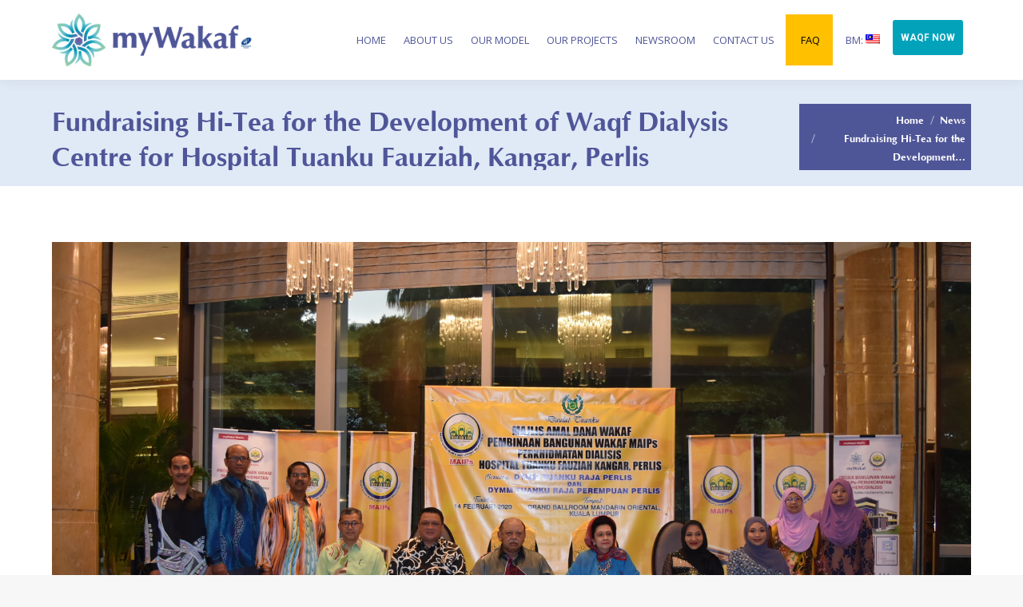

--- FILE ---
content_type: text/html; charset=UTF-8
request_url: http://www.mywakaf.com.my/majlis-amal-dana-wakaf-maips-perkhidmatan-dialisis-hospital-tuanku-fauziah-htf/
body_size: 78187
content:




<!DOCTYPE html>
<!--[if !(IE 6) | !(IE 7) | !(IE 8)  ]><!-->
<html lang="en-US" class="no-js">
<!--<![endif]-->
<head>
	<meta charset="UTF-8" />
		<meta name="viewport" content="width=device-width, initial-scale=1, maximum-scale=1, user-scalable=0">
		<link rel="profile" href="http://gmpg.org/xfn/11" />
	<link rel="pingback" href="http://www.mywakaf.com.my/xmlrpc.php" />
	<title>Fundraising Hi-Tea for the Development of Waqf Dialysis Centre for Hospital Tuanku Fauziah, Kangar, Perlis &#8211; myWakaf</title>
<link rel='dns-prefetch' href='//www.google.com' />
<link rel='dns-prefetch' href='//fonts.googleapis.com' />
<link rel='dns-prefetch' href='//s.w.org' />
<link rel="alternate" type="application/rss+xml" title="myWakaf &raquo; Feed" href="http://www.mywakaf.com.my/feed/" />
<link rel="alternate" type="application/rss+xml" title="myWakaf &raquo; Comments Feed" href="http://www.mywakaf.com.my/comments/feed/" />
		<script type="text/javascript">
			window._wpemojiSettings = {"baseUrl":"https:\/\/s.w.org\/images\/core\/emoji\/11\/72x72\/","ext":".png","svgUrl":"https:\/\/s.w.org\/images\/core\/emoji\/11\/svg\/","svgExt":".svg","source":{"concatemoji":"http:\/\/www.mywakaf.com.my\/wp-includes\/js\/wp-emoji-release.min.js?ver=4.9.8"}};
			!function(a,b,c){function d(a,b){var c=String.fromCharCode;l.clearRect(0,0,k.width,k.height),l.fillText(c.apply(this,a),0,0);var d=k.toDataURL();l.clearRect(0,0,k.width,k.height),l.fillText(c.apply(this,b),0,0);var e=k.toDataURL();return d===e}function e(a){var b;if(!l||!l.fillText)return!1;switch(l.textBaseline="top",l.font="600 32px Arial",a){case"flag":return!(b=d([55356,56826,55356,56819],[55356,56826,8203,55356,56819]))&&(b=d([55356,57332,56128,56423,56128,56418,56128,56421,56128,56430,56128,56423,56128,56447],[55356,57332,8203,56128,56423,8203,56128,56418,8203,56128,56421,8203,56128,56430,8203,56128,56423,8203,56128,56447]),!b);case"emoji":return b=d([55358,56760,9792,65039],[55358,56760,8203,9792,65039]),!b}return!1}function f(a){var c=b.createElement("script");c.src=a,c.defer=c.type="text/javascript",b.getElementsByTagName("head")[0].appendChild(c)}var g,h,i,j,k=b.createElement("canvas"),l=k.getContext&&k.getContext("2d");for(j=Array("flag","emoji"),c.supports={everything:!0,everythingExceptFlag:!0},i=0;i<j.length;i++)c.supports[j[i]]=e(j[i]),c.supports.everything=c.supports.everything&&c.supports[j[i]],"flag"!==j[i]&&(c.supports.everythingExceptFlag=c.supports.everythingExceptFlag&&c.supports[j[i]]);c.supports.everythingExceptFlag=c.supports.everythingExceptFlag&&!c.supports.flag,c.DOMReady=!1,c.readyCallback=function(){c.DOMReady=!0},c.supports.everything||(h=function(){c.readyCallback()},b.addEventListener?(b.addEventListener("DOMContentLoaded",h,!1),a.addEventListener("load",h,!1)):(a.attachEvent("onload",h),b.attachEvent("onreadystatechange",function(){"complete"===b.readyState&&c.readyCallback()})),g=c.source||{},g.concatemoji?f(g.concatemoji):g.wpemoji&&g.twemoji&&(f(g.twemoji),f(g.wpemoji)))}(window,document,window._wpemojiSettings);
		</script>
		<style type="text/css">
img.wp-smiley,
img.emoji {
	display: inline !important;
	border: none !important;
	box-shadow: none !important;
	height: 1em !important;
	width: 1em !important;
	margin: 0 .07em !important;
	vertical-align: -0.1em !important;
	background: none !important;
	padding: 0 !important;
}
</style>
<link rel='stylesheet' id='cfwccss-css'  href='http://www.mywakaf.com.my/wp-content/plugins/contact-form-with-captcha/cfwc.css?ver=4.9.8' type='text/css' media='all' />
<link rel='stylesheet' id='font-awesome-css'  href='http://www.mywakaf.com.my/wp-content/plugins/js_composer/assets/lib/bower/font-awesome/css/font-awesome.min.css?ver=5.5.2' type='text/css' media='all' />
<link rel='stylesheet' id='uaf_client_css-css'  href='http://www.mywakaf.com.my/wp-content/uploads/useanyfont/uaf.css?ver=1517742310' type='text/css' media='all' />
<link rel='stylesheet' id='dashicons-css'  href='http://www.mywakaf.com.my/wp-includes/css/dashicons.min.css?ver=4.9.8' type='text/css' media='all' />
<link rel='stylesheet' id='common-css'  href='http://www.mywakaf.com.my/wp-admin/css/common.min.css?ver=4.9.8' type='text/css' media='all' />
<link rel='stylesheet' id='forms-css'  href='http://www.mywakaf.com.my/wp-admin/css/forms.min.css?ver=4.9.8' type='text/css' media='all' />
<link rel='stylesheet' id='admin-menu-css'  href='http://www.mywakaf.com.my/wp-admin/css/admin-menu.min.css?ver=4.9.8' type='text/css' media='all' />
<link rel='stylesheet' id='dashboard-css'  href='http://www.mywakaf.com.my/wp-admin/css/dashboard.min.css?ver=4.9.8' type='text/css' media='all' />
<link rel='stylesheet' id='list-tables-css'  href='http://www.mywakaf.com.my/wp-admin/css/list-tables.min.css?ver=4.9.8' type='text/css' media='all' />
<link rel='stylesheet' id='edit-css'  href='http://www.mywakaf.com.my/wp-admin/css/edit.min.css?ver=4.9.8' type='text/css' media='all' />
<link rel='stylesheet' id='revisions-css'  href='http://www.mywakaf.com.my/wp-admin/css/revisions.min.css?ver=4.9.8' type='text/css' media='all' />
<link rel='stylesheet' id='media-css'  href='http://www.mywakaf.com.my/wp-admin/css/media.min.css?ver=4.9.8' type='text/css' media='all' />
<link rel='stylesheet' id='themes-css'  href='http://www.mywakaf.com.my/wp-admin/css/themes.min.css?ver=4.9.8' type='text/css' media='all' />
<link rel='stylesheet' id='about-css'  href='http://www.mywakaf.com.my/wp-admin/css/about.min.css?ver=4.9.8' type='text/css' media='all' />
<link rel='stylesheet' id='nav-menus-css'  href='http://www.mywakaf.com.my/wp-admin/css/nav-menus.min.css?ver=4.9.8' type='text/css' media='all' />
<link rel='stylesheet' id='wp-pointer-css'  href='http://www.mywakaf.com.my/wp-includes/css/wp-pointer.min.css?ver=4.9.8' type='text/css' media='all' />
<link rel='stylesheet' id='widgets-css'  href='http://www.mywakaf.com.my/wp-admin/css/widgets.min.css?ver=4.9.8' type='text/css' media='all' />
<link rel='stylesheet' id='site-icon-css'  href='http://www.mywakaf.com.my/wp-admin/css/site-icon.min.css?ver=4.9.8' type='text/css' media='all' />
<link rel='stylesheet' id='l10n-css'  href='http://www.mywakaf.com.my/wp-admin/css/l10n.min.css?ver=4.9.8' type='text/css' media='all' />
<link rel='stylesheet' id='wakaf-project-css-css'  href='http://www.mywakaf.com.my/wp-content/plugins/wakaf-project/assets/css/style.css?ver=1.1' type='text/css' media='all' />
<link rel='stylesheet' id='gallery-style-css-css'  href='http://www.mywakaf.com.my/wp-content/plugins/wakaf-project/assets/css/gallery-style.css?ver=1.1' type='text/css' media='all' />
<link rel='stylesheet' id='gallery-normalize-css-css'  href='http://www.mywakaf.com.my/wp-content/plugins/wakaf-project/assets/css/normalize.css?ver=1.1' type='text/css' media='all' />
<link rel='stylesheet' id='dt-web-fonts-css'  href='//fonts.googleapis.com/css?family=Roboto%3A400%2C600%2C700%7COpen+Sans%3A400%2C600%2C700&#038;ver=4.9.8' type='text/css' media='all' />
<link rel='stylesheet' id='dt-main-css'  href='http://www.mywakaf.com.my/wp-content/themes/dt-the7/css/main.min.css?ver=6.8.0.2' type='text/css' media='all' />
<style id='dt-main-inline-css' type='text/css'>
body #load {
  display: block;
  height: 100%;
  overflow: hidden;
  position: fixed;
  width: 100%;
  z-index: 9901;
  opacity: 1;
  visibility: visible;
  -webkit-transition: all .35s ease-out;
  transition: all .35s ease-out;
}
.load-wrap {
  width: 100%;
  height: 100%;
  background-position: center center;
  background-repeat: no-repeat;
  text-align: center;
}
.load-wrap > svg {
  position: absolute;
  top: 50%;
  left: 50%;
  -ms-transform: translate(-50%,-50%);
  -webkit-transform: translate(-50%,-50%);
  transform: translate(-50%,-50%);
}
#load {
  background-color: rgba(255,255,255,0.95);
}
.uil-default rect:not(.bk) {
  fill: #8ecbad;
}
.uil-ring > path {
  fill: #8ecbad;
}
.ring-loader .circle {
  fill: #8ecbad;
}
.ring-loader .moving-circle {
  fill: #8ecbad;
}
.uil-hourglass .glass {
  stroke: #8ecbad;
}
.uil-hourglass .sand {
  fill: #8ecbad;
}
.spinner-loader .load-wrap {
  background-image: url("data:image/svg+xml,%3Csvg width='75px' height='75px' xmlns='http://www.w3.org/2000/svg' viewBox='0 0 100 100' preserveAspectRatio='xMidYMid' class='uil-default'%3E%3Crect x='0' y='0' width='100' height='100' fill='none' class='bk'%3E%3C/rect%3E%3Crect  x='46.5' y='40' width='7' height='20' rx='5' ry='5' fill='%238ecbad' transform='rotate(0 50 50) translate(0 -30)'%3E  %3Canimate attributeName='opacity' from='1' to='0' dur='1s' begin='0s' repeatCount='indefinite'/%3E%3C/rect%3E%3Crect  x='46.5' y='40' width='7' height='20' rx='5' ry='5' fill='%238ecbad' transform='rotate(30 50 50) translate(0 -30)'%3E  %3Canimate attributeName='opacity' from='1' to='0' dur='1s' begin='0.08333333333333333s' repeatCount='indefinite'/%3E%3C/rect%3E%3Crect  x='46.5' y='40' width='7' height='20' rx='5' ry='5' fill='%238ecbad' transform='rotate(60 50 50) translate(0 -30)'%3E  %3Canimate attributeName='opacity' from='1' to='0' dur='1s' begin='0.16666666666666666s' repeatCount='indefinite'/%3E%3C/rect%3E%3Crect  x='46.5' y='40' width='7' height='20' rx='5' ry='5' fill='%238ecbad' transform='rotate(90 50 50) translate(0 -30)'%3E  %3Canimate attributeName='opacity' from='1' to='0' dur='1s' begin='0.25s' repeatCount='indefinite'/%3E%3C/rect%3E%3Crect  x='46.5' y='40' width='7' height='20' rx='5' ry='5' fill='%238ecbad' transform='rotate(120 50 50) translate(0 -30)'%3E  %3Canimate attributeName='opacity' from='1' to='0' dur='1s' begin='0.3333333333333333s' repeatCount='indefinite'/%3E%3C/rect%3E%3Crect  x='46.5' y='40' width='7' height='20' rx='5' ry='5' fill='%238ecbad' transform='rotate(150 50 50) translate(0 -30)'%3E  %3Canimate attributeName='opacity' from='1' to='0' dur='1s' begin='0.4166666666666667s' repeatCount='indefinite'/%3E%3C/rect%3E%3Crect  x='46.5' y='40' width='7' height='20' rx='5' ry='5' fill='%238ecbad' transform='rotate(180 50 50) translate(0 -30)'%3E  %3Canimate attributeName='opacity' from='1' to='0' dur='1s' begin='0.5s' repeatCount='indefinite'/%3E%3C/rect%3E%3Crect  x='46.5' y='40' width='7' height='20' rx='5' ry='5' fill='%238ecbad' transform='rotate(210 50 50) translate(0 -30)'%3E  %3Canimate attributeName='opacity' from='1' to='0' dur='1s' begin='0.5833333333333334s' repeatCount='indefinite'/%3E%3C/rect%3E%3Crect  x='46.5' y='40' width='7' height='20' rx='5' ry='5' fill='%238ecbad' transform='rotate(240 50 50) translate(0 -30)'%3E  %3Canimate attributeName='opacity' from='1' to='0' dur='1s' begin='0.6666666666666666s' repeatCount='indefinite'/%3E%3C/rect%3E%3Crect  x='46.5' y='40' width='7' height='20' rx='5' ry='5' fill='%238ecbad' transform='rotate(270 50 50) translate(0 -30)'%3E  %3Canimate attributeName='opacity' from='1' to='0' dur='1s' begin='0.75s' repeatCount='indefinite'/%3E%3C/rect%3E%3Crect  x='46.5' y='40' width='7' height='20' rx='5' ry='5' fill='%238ecbad' transform='rotate(300 50 50) translate(0 -30)'%3E  %3Canimate attributeName='opacity' from='1' to='0' dur='1s' begin='0.8333333333333334s' repeatCount='indefinite'/%3E%3C/rect%3E%3Crect  x='46.5' y='40' width='7' height='20' rx='5' ry='5' fill='%238ecbad' transform='rotate(330 50 50) translate(0 -30)'%3E  %3Canimate attributeName='opacity' from='1' to='0' dur='1s' begin='0.9166666666666666s' repeatCount='indefinite'/%3E%3C/rect%3E%3C/svg%3E");
}
.ring-loader .load-wrap {
  background-image: url("data:image/svg+xml,%3Csvg xmlns='http://www.w3.org/2000/svg' viewBox='0 0 32 32' width='72' height='72' fill='%238ecbad'%3E   %3Cpath opacity='.25' d='M16 0 A16 16 0 0 0 16 32 A16 16 0 0 0 16 0 M16 4 A12 12 0 0 1 16 28 A12 12 0 0 1 16 4'/%3E   %3Cpath d='M16 0 A16 16 0 0 1 32 16 L28 16 A12 12 0 0 0 16 4z'%3E     %3CanimateTransform attributeName='transform' type='rotate' from='0 16 16' to='360 16 16' dur='0.8s' repeatCount='indefinite' /%3E   %3C/path%3E %3C/svg%3E");
}
.hourglass-loader .load-wrap {
  background-image: url("data:image/svg+xml,%3Csvg xmlns='http://www.w3.org/2000/svg' viewBox='0 0 32 32' width='72' height='72' fill='%238ecbad'%3E   %3Cpath transform='translate(2)' d='M0 12 V20 H4 V12z'%3E      %3Canimate attributeName='d' values='M0 12 V20 H4 V12z; M0 4 V28 H4 V4z; M0 12 V20 H4 V12z; M0 12 V20 H4 V12z' dur='1.2s' repeatCount='indefinite' begin='0' keytimes='0;.2;.5;1' keySplines='0.2 0.2 0.4 0.8;0.2 0.6 0.4 0.8;0.2 0.8 0.4 0.8' calcMode='spline'  /%3E   %3C/path%3E   %3Cpath transform='translate(8)' d='M0 12 V20 H4 V12z'%3E     %3Canimate attributeName='d' values='M0 12 V20 H4 V12z; M0 4 V28 H4 V4z; M0 12 V20 H4 V12z; M0 12 V20 H4 V12z' dur='1.2s' repeatCount='indefinite' begin='0.2' keytimes='0;.2;.5;1' keySplines='0.2 0.2 0.4 0.8;0.2 0.6 0.4 0.8;0.2 0.8 0.4 0.8' calcMode='spline'  /%3E   %3C/path%3E   %3Cpath transform='translate(14)' d='M0 12 V20 H4 V12z'%3E     %3Canimate attributeName='d' values='M0 12 V20 H4 V12z; M0 4 V28 H4 V4z; M0 12 V20 H4 V12z; M0 12 V20 H4 V12z' dur='1.2s' repeatCount='indefinite' begin='0.4' keytimes='0;.2;.5;1' keySplines='0.2 0.2 0.4 0.8;0.2 0.6 0.4 0.8;0.2 0.8 0.4 0.8' calcMode='spline' /%3E   %3C/path%3E   %3Cpath transform='translate(20)' d='M0 12 V20 H4 V12z'%3E     %3Canimate attributeName='d' values='M0 12 V20 H4 V12z; M0 4 V28 H4 V4z; M0 12 V20 H4 V12z; M0 12 V20 H4 V12z' dur='1.2s' repeatCount='indefinite' begin='0.6' keytimes='0;.2;.5;1' keySplines='0.2 0.2 0.4 0.8;0.2 0.6 0.4 0.8;0.2 0.8 0.4 0.8' calcMode='spline' /%3E   %3C/path%3E   %3Cpath transform='translate(26)' d='M0 12 V20 H4 V12z'%3E     %3Canimate attributeName='d' values='M0 12 V20 H4 V12z; M0 4 V28 H4 V4z; M0 12 V20 H4 V12z; M0 12 V20 H4 V12z' dur='1.2s' repeatCount='indefinite' begin='0.8' keytimes='0;.2;.5;1' keySplines='0.2 0.2 0.4 0.8;0.2 0.6 0.4 0.8;0.2 0.8 0.4 0.8' calcMode='spline' /%3E   %3C/path%3E %3C/svg%3E");
}

</style>
<link rel='stylesheet' id='dt-awsome-fonts-back-css'  href='http://www.mywakaf.com.my/wp-content/themes/dt-the7/fonts/FontAwesome/back-compat.min.css?ver=6.8.0.2' type='text/css' media='all' />
<link rel='stylesheet' id='dt-awsome-fonts-css'  href='http://www.mywakaf.com.my/wp-content/themes/dt-the7/fonts/FontAwesome/css/all.css?ver=6.8.0.2' type='text/css' media='all' />
<link rel='stylesheet' id='dt-fontello-css'  href='http://www.mywakaf.com.my/wp-content/themes/dt-the7/fonts/fontello/css/fontello.min.css?ver=6.8.0.2' type='text/css' media='all' />
<link rel='stylesheet' id='the7pt-static-css'  href='http://www.mywakaf.com.my/wp-content/plugins/dt-the7-core/assets/css/post-type.min.css?ver=6.8.0.2' type='text/css' media='all' />
<link rel='stylesheet' id='dt-custom-css'  href='http://www.mywakaf.com.my/wp-content/uploads/the7-css/custom.css?ver=d0d1ac8b6b55' type='text/css' media='all' />
<link rel='stylesheet' id='dt-media-css'  href='http://www.mywakaf.com.my/wp-content/uploads/the7-css/media.css?ver=d0d1ac8b6b55' type='text/css' media='all' />
<link rel='stylesheet' id='the7pt.less-css'  href='http://www.mywakaf.com.my/wp-content/uploads/the7-css/post-type-dynamic.css?ver=d0d1ac8b6b55' type='text/css' media='all' />
<link rel='stylesheet' id='style-css'  href='http://www.mywakaf.com.my/wp-content/themes/mywakaf/style.css?ver=6.8.0.2' type='text/css' media='all' />
<link rel='stylesheet' id='bsf-Defaults-css'  href='http://www.mywakaf.com.my/wp-content/uploads/smile_fonts/Defaults/Defaults.css?ver=4.9.8' type='text/css' media='all' />
<script type='text/javascript' src='http://www.mywakaf.com.my/wp-includes/js/jquery/jquery.js?ver=1.12.4'></script>
<script type='text/javascript' src='http://www.mywakaf.com.my/wp-includes/js/jquery/jquery-migrate.min.js?ver=1.4.1'></script>
<script type='text/javascript' src='https://www.google.com/recaptcha/api.js?ver=4.9.8'></script>
<script type='text/javascript'>
/* <![CDATA[ */
var dtLocal = {"themeUrl":"http:\/\/www.mywakaf.com.my\/wp-content\/themes\/dt-the7","passText":"To view this protected post, enter the password below:","moreButtonText":{"loading":"Loading...","loadMore":"Load more"},"postID":"862","ajaxurl":"http:\/\/www.mywakaf.com.my\/wp-admin\/admin-ajax.php","contactMessages":{"required":"One or more fields have an error. Please check and try again.","terms":"Please accept the privacy policy."},"ajaxNonce":"1b137a5e5b","pageData":"","themeSettings":{"smoothScroll":"on","lazyLoading":false,"accentColor":{"mode":"gradient","color":"135deg|#0f92b1 30%|#8ecbad 100%"},"desktopHeader":{"height":100},"floatingHeader":{"showAfter":150,"showMenu":false,"height":60,"logo":{"showLogo":true,"html":"<img class=\" preload-me\" src=\"http:\/\/www.mywakaf.com.my\/wp-content\/uploads\/2018\/01\/logo.png\" srcset=\"http:\/\/www.mywakaf.com.my\/wp-content\/uploads\/2018\/01\/logo.png 600w\" width=\"600\" height=\"157\"   sizes=\"600px\" alt=\"myWakaf\" \/>","url":"http:\/\/www.mywakaf.com.my\/"}},"mobileHeader":{"firstSwitchPoint":1050,"secondSwitchPoint":1050,"firstSwitchPointHeight":60,"secondSwitchPointHeight":60},"stickyMobileHeaderFirstSwitch":{"logo":{"html":"<img class=\" preload-me\" src=\"http:\/\/www.mywakaf.com.my\/wp-content\/uploads\/2018\/01\/logo.png\" srcset=\"http:\/\/www.mywakaf.com.my\/wp-content\/uploads\/2018\/01\/logo.png 600w\" width=\"600\" height=\"157\"   sizes=\"600px\" alt=\"myWakaf\" \/>"}},"stickyMobileHeaderSecondSwitch":{"logo":{"html":"<img class=\" preload-me\" src=\"http:\/\/www.mywakaf.com.my\/wp-content\/uploads\/2018\/01\/logo.png\" srcset=\"http:\/\/www.mywakaf.com.my\/wp-content\/uploads\/2018\/01\/logo.png 600w\" width=\"600\" height=\"157\"   sizes=\"600px\" alt=\"myWakaf\" \/>"}},"content":{"textColor":"#000000","headerColor":"#4f5698"},"stripes":{"stripe1":{"textColor":"#787d85","headerColor":"#3b3f4a"},"stripe2":{"textColor":"#8b9199","headerColor":"#ffffff"},"stripe3":{"textColor":"#ffffff","headerColor":"#ffffff"}}},"VCMobileScreenWidth":"768"};
var dtShare = {"shareButtonText":{"facebook":"Share on Facebook","twitter":"Tweet","pinterest":"Pin it","linkedin":"Share on Linkedin","whatsapp":"Share on Whatsapp","google":"Share on Google Plus","download":"Download image"},"overlayOpacity":"85"};
/* ]]> */
</script>
<script type='text/javascript' src='http://www.mywakaf.com.my/wp-content/themes/dt-the7/js/above-the-fold.min.js?ver=6.8.0.2'></script>
<link rel='https://api.w.org/' href='http://www.mywakaf.com.my/wp-json/' />
<link rel="EditURI" type="application/rsd+xml" title="RSD" href="http://www.mywakaf.com.my/xmlrpc.php?rsd" />
<link rel="wlwmanifest" type="application/wlwmanifest+xml" href="http://www.mywakaf.com.my/wp-includes/wlwmanifest.xml" /> 
<link rel='prev' title='Portal myWakaf Tarik Perhatian Pengunjung Karnival Kewangan Terengganu' href='http://www.mywakaf.com.my/portal-mywakaf-tarik-perhatian-pengunjung-karnival-kewangan-terengganu/' />
<link rel='next' title='Launching of Mualaf Training Centre in Mukim Kok Keli, Tumpat, Kelantan' href='http://www.mywakaf.com.my/lauching-of-muallaf-centre/' />
<meta name="generator" content="WordPress 4.9.8" />
<link rel="canonical" href="http://www.mywakaf.com.my/majlis-amal-dana-wakaf-maips-perkhidmatan-dialisis-hospital-tuanku-fauziah-htf/" />
<link rel='shortlink' href='http://www.mywakaf.com.my/?p=862' />
<link rel="alternate" type="application/json+oembed" href="http://www.mywakaf.com.my/wp-json/oembed/1.0/embed?url=http%3A%2F%2Fwww.mywakaf.com.my%2Fmajlis-amal-dana-wakaf-maips-perkhidmatan-dialisis-hospital-tuanku-fauziah-htf%2F" />
<style type="text/css">
.qtranxs_flag_en {background-image: url(http://www.mywakaf.com.my/wp-content/plugins/qtranslate-x/flags/gb.png); background-repeat: no-repeat;}
.qtranxs_flag_ms {background-image: url(http://www.mywakaf.com.my/wp-content/plugins/qtranslate-x/flags/my.png); background-repeat: no-repeat;}
</style>
<link hreflang="en" href="http://www.mywakaf.com.my/en/majlis-amal-dana-wakaf-maips-perkhidmatan-dialisis-hospital-tuanku-fauziah-htf/" rel="alternate" />
<link hreflang="ms" href="http://www.mywakaf.com.my/ms/majlis-amal-dana-wakaf-maips-perkhidmatan-dialisis-hospital-tuanku-fauziah-htf/" rel="alternate" />
<link hreflang="x-default" href="http://www.mywakaf.com.my/majlis-amal-dana-wakaf-maips-perkhidmatan-dialisis-hospital-tuanku-fauziah-htf/" rel="alternate" />
<meta name="generator" content="qTranslate-X 3.4.6.8" />
<meta property="og:site_name" content="myWakaf" />
<meta property="og:title" content="Fundraising Hi-Tea for the Development of Waqf Dialysis Centre for Hospital Tuanku Fauziah, Kangar, Perlis" />
<meta property="og:description" content="Perlis State Islamic Religious Council (MAIPs) has organised a fundraising hi-tea for the development of Waqf Dialysis Centre for Hospital Tuanku Fauziah (HTF), Kangar, Perlis on 14 February 2020 at Mandarin Oriental Hotel, Kuala Lumpur. The main objective of the event is to collect waqf funds for funding the development of facilities and infrastructure of&hellip;" />
<meta property="og:image" content="http://www.mywakaf.com.my/wp-content/uploads/2020/03/Royal.jpg" />
<meta property="og:url" content="http://www.mywakaf.com.my/majlis-amal-dana-wakaf-maips-perkhidmatan-dialisis-hospital-tuanku-fauziah-htf/" />
<meta property="og:type" content="article" />
<meta name="generator" content="Powered by WPBakery Page Builder - drag and drop page builder for WordPress."/>
<!--[if lte IE 9]><link rel="stylesheet" type="text/css" href="http://www.mywakaf.com.my/wp-content/plugins/js_composer/assets/css/vc_lte_ie9.min.css" media="screen"><![endif]--><script type="text/javascript">
document.addEventListener("DOMContentLoaded", function(event) { 
	var load = document.getElementById("load");
	
	var removeLoading = setTimeout(function() {
		load.className += " loader-removed";
	}, 500);
});
</script>
<link rel="icon" href="http://www.mywakaf.com.my/wp-content/uploads/2018/01/fav.png" type="image/png" sizes="16x16"/><noscript><style type="text/css"> .wpb_animate_when_almost_visible { opacity: 1; }</style></noscript><style id='the7-custom-inline-css' type='text/css'>
.branding a img, .branding img {
    max-width: 250px;
    height: auto;
}
</style>

<!-- jQuery Modal -->
<script src="http://www.mywakaf.com.my/wp-content/themes/mywakaf/js/jquery.modal.js" type="text/javascript" charset="utf-8"></script>
<link rel="stylesheet" href="http://www.mywakaf.com.my/wp-content/themes/mywakaf/css/jquery.modal.css" type="text/css" media="screen" />

	
</head>
<body class="post-template-default single single-post postid-862 single-format-standard the7-core-ver-1.11.0.1 no-comments disabled-hover-icons dt-responsive-on accent-gradient srcset-enabled btn-flat custom-btn-color custom-btn-hover-color bold-icons floating-mobile-menu-icon top-header first-switch-logo-left first-switch-menu-right second-switch-logo-left second-switch-menu-right right-mobile-menu layzr-loading-on popup-message-style dt-fa-compatibility the7-ver-6.8.0.2 wpb-js-composer js-comp-ver-5.5.2 vc_responsive album-minuatures-style-2">

<!-- The7 6.8.0.2 -->
<div id="load" class="">
	<div class="load-wrap"><img src="http://www.mywakaf.com.my/wp-content/uploads/2018/01/preloader.gif"/></div>
</div>
<div id="page">
	<a class="skip-link screen-reader-text" href="#content">Skip to content</a>

<div class="masthead inline-header right full-height shadow-decoration small-mobile-menu-icon mobile-menu-icon-bg-on dt-parent-menu-clickable" role="banner">

			<div class="top-bar top-bar-empty top-bar-line-hide">
			<div class="top-bar-bg" ></div>
			<div class="mini-widgets left-widgets"></div>			<div class="mini-widgets right-widgets"></div>		</div>

	<header class="header-bar">

						<div class="branding">
					<div id="site-title" class="assistive-text">myWakaf</div>
					<div id="site-description" class="assistive-text">A collaboration between the Islamic banks and Majlis Agama Islam Negeri (MAIN) mainly dedicated to the empowerment of communities</div>
					<a href="http://www.mywakaf.com.my/"><img class=" preload-me" src="http://www.mywakaf.com.my/wp-content/uploads/2018/01/logo.png" srcset="http://www.mywakaf.com.my/wp-content/uploads/2018/01/logo.png 600w" width="600" height="157"   sizes="600px" alt="myWakaf" /></a>				</div>
		<ul id="primary-menu" class="main-nav underline-decoration from-centre-line outside-item-remove-margin" role="menu"><li class="menu-item menu-item-type-post_type menu-item-object-page menu-item-home menu-item-220 first"><a href='http://www.mywakaf.com.my/' data-level='1'><span class="menu-item-text"><span class="menu-text">Home</span></span></a></li> <li class="menu-item menu-item-type-post_type menu-item-object-page menu-item-221"><a href='http://www.mywakaf.com.my/about-us/' data-level='1'><span class="menu-item-text"><span class="menu-text">About Us</span></span></a></li> <li class="menu-item menu-item-type-post_type menu-item-object-page menu-item-222"><a href='http://www.mywakaf.com.my/our-model/' data-level='1'><span class="menu-item-text"><span class="menu-text">Our Model</span></span></a></li> <li class="menu-item menu-item-type-post_type menu-item-object-page menu-item-has-children menu-item-429 has-children"><a href='http://www.mywakaf.com.my/our-projects/' data-level='1'><span class="menu-item-text"><span class="menu-text">Our Projects</span></span></a><ul class="sub-nav gradient-hover hover-style-bg level-arrows-on"><li class="menu-item menu-item-type-post_type menu-item-object-page menu-item-892 first"><a href='http://www.mywakaf.com.my/kedah/' data-level='2'><span class="menu-item-text"><span class="menu-text">Kedah</span></span></a></li> <li class="menu-item menu-item-type-post_type menu-item-object-page menu-item-468"><a href='http://www.mywakaf.com.my/our-projects-kelantan/' data-level='2'><span class="menu-item-text"><span class="menu-text">Kelantan</span></span></a></li> <li class="menu-item menu-item-type-post_type menu-item-object-page menu-item-745"><a href='http://www.mywakaf.com.my/our-projects-negeri-sembilan/' data-level='2'><span class="menu-item-text"><span class="menu-text">Negeri Sembilan</span></span></a></li> <li class="menu-item menu-item-type-post_type menu-item-object-page menu-item-467"><a href='http://www.mywakaf.com.my/our-projects-perak/' data-level='2'><span class="menu-item-text"><span class="menu-text">Perak</span></span></a></li> <li class="menu-item menu-item-type-post_type menu-item-object-page menu-item-466"><a href='http://www.mywakaf.com.my/our-projects-perlis/' data-level='2'><span class="menu-item-text"><span class="menu-text">Perlis</span></span></a></li> <li class="menu-item menu-item-type-post_type menu-item-object-page menu-item-1015"><a href='http://www.mywakaf.com.my/pulau-pinang/' data-level='2'><span class="menu-item-text"><span class="menu-text">Pulau Pinang</span></span></a></li> <li class="menu-item menu-item-type-post_type menu-item-object-page menu-item-705"><a href='http://www.mywakaf.com.my/wakafsarawak/' data-level='2'><span class="menu-item-text"><span class="menu-text">Sarawak</span></span></a></li> <li class="menu-item menu-item-type-post_type menu-item-object-page menu-item-807"><a href='http://www.mywakaf.com.my/selangor/' data-level='2'><span class="menu-item-text"><span class="menu-text">Selangor</span></span></a></li> <li class="menu-item menu-item-type-post_type menu-item-object-page menu-item-465"><a href='http://www.mywakaf.com.my/our-projects-terengganu/' data-level='2'><span class="menu-item-text"><span class="menu-text">Terengganu</span></span></a></li> <li class="menu-item menu-item-type-post_type menu-item-object-page menu-item-1195"><a href='http://www.mywakaf.com.my/completed-projects/' data-level='2'><span class="menu-item-text"><span class="menu-text">Completed Projects</span></span></a></li> </ul></li> <li class="menu-item menu-item-type-post_type menu-item-object-page menu-item-has-children menu-item-240 has-children"><a href='http://www.mywakaf.com.my/news/' data-level='1'><span class="menu-item-text"><span class="menu-text">Newsroom</span></span></a><ul class="sub-nav gradient-hover hover-style-bg level-arrows-on"><li class="menu-item menu-item-type-post_type menu-item-object-page menu-item-241 first"><a href='http://www.mywakaf.com.my/news/' data-level='2'><span class="menu-item-text"><span class="menu-text">News</span></span></a></li> <li class="menu-item menu-item-type-post_type menu-item-object-page menu-item-242"><a href='http://www.mywakaf.com.my/gallery/' data-level='2'><span class="menu-item-text"><span class="menu-text">Gallery</span></span></a></li> <li class="menu-item menu-item-type-post_type menu-item-object-page menu-item-658"><a href='http://www.mywakaf.com.my/video/' data-level='2'><span class="menu-item-text"><span class="menu-text">Video</span></span></a></li> <li class="menu-item menu-item-type-post_type menu-item-object-page menu-item-972"><a href='http://www.mywakaf.com.my/performance-report-card/' data-level='2'><span class="menu-item-text"><span class="menu-text">Performance Report Card</span></span></a></li> </ul></li> <li class="menu-item menu-item-type-post_type menu-item-object-page menu-item-1243"><a href='http://www.mywakaf.com.my/contact-us/' data-level='1'><span class="menu-item-text"><span class="menu-text">Contact Us</span></span></a></li> <li class="menu-item menu-item-type-post_type menu-item-object-page menu-item-307"><a href='http://www.mywakaf.com.my/faq/' data-level='1'><span class="menu-item-text"><span class="menu-text">FAQ</span></span></a></li> <li class="qtranxs-lang-menu qtranxs-lang-menu-ms menu-item menu-item-type-custom menu-item-object-custom menu-item-76"><a href='http://www.mywakaf.com.my/ms/majlis-amal-dana-wakaf-maips-perkhidmatan-dialisis-hospital-tuanku-fauziah-htf/' title='BM' data-level='1'><span class="menu-item-text"><span class="menu-text">BM:&nbsp;<img src="http://www.mywakaf.com.my/wp-content/plugins/qtranslate-x/flags/my.png" alt="BM" /></span></span></a></li> </ul>        
        <div class="header-waqf button-waqf-now"><span class="buy-waqf"><input type="button" value="Waqf Now"/></span></div>
		
	</header>

</div><div class='dt-close-mobile-menu-icon'><span></span></div>
<div class='dt-mobile-header'>
	<ul id="mobile-menu" class="mobile-main-nav" role="menu">
		<li class="menu-item menu-item-type-post_type menu-item-object-page menu-item-home menu-item-220 first"><a href='http://www.mywakaf.com.my/' data-level='1'><span class="menu-item-text"><span class="menu-text">Home</span></span></a></li> <li class="menu-item menu-item-type-post_type menu-item-object-page menu-item-221"><a href='http://www.mywakaf.com.my/about-us/' data-level='1'><span class="menu-item-text"><span class="menu-text">About Us</span></span></a></li> <li class="menu-item menu-item-type-post_type menu-item-object-page menu-item-222"><a href='http://www.mywakaf.com.my/our-model/' data-level='1'><span class="menu-item-text"><span class="menu-text">Our Model</span></span></a></li> <li class="menu-item menu-item-type-post_type menu-item-object-page menu-item-has-children menu-item-429 has-children"><a href='http://www.mywakaf.com.my/our-projects/' data-level='1'><span class="menu-item-text"><span class="menu-text">Our Projects</span></span></a><ul class="sub-nav gradient-hover hover-style-bg level-arrows-on"><li class="menu-item menu-item-type-post_type menu-item-object-page menu-item-892 first"><a href='http://www.mywakaf.com.my/kedah/' data-level='2'><span class="menu-item-text"><span class="menu-text">Kedah</span></span></a></li> <li class="menu-item menu-item-type-post_type menu-item-object-page menu-item-468"><a href='http://www.mywakaf.com.my/our-projects-kelantan/' data-level='2'><span class="menu-item-text"><span class="menu-text">Kelantan</span></span></a></li> <li class="menu-item menu-item-type-post_type menu-item-object-page menu-item-745"><a href='http://www.mywakaf.com.my/our-projects-negeri-sembilan/' data-level='2'><span class="menu-item-text"><span class="menu-text">Negeri Sembilan</span></span></a></li> <li class="menu-item menu-item-type-post_type menu-item-object-page menu-item-467"><a href='http://www.mywakaf.com.my/our-projects-perak/' data-level='2'><span class="menu-item-text"><span class="menu-text">Perak</span></span></a></li> <li class="menu-item menu-item-type-post_type menu-item-object-page menu-item-466"><a href='http://www.mywakaf.com.my/our-projects-perlis/' data-level='2'><span class="menu-item-text"><span class="menu-text">Perlis</span></span></a></li> <li class="menu-item menu-item-type-post_type menu-item-object-page menu-item-1015"><a href='http://www.mywakaf.com.my/pulau-pinang/' data-level='2'><span class="menu-item-text"><span class="menu-text">Pulau Pinang</span></span></a></li> <li class="menu-item menu-item-type-post_type menu-item-object-page menu-item-705"><a href='http://www.mywakaf.com.my/wakafsarawak/' data-level='2'><span class="menu-item-text"><span class="menu-text">Sarawak</span></span></a></li> <li class="menu-item menu-item-type-post_type menu-item-object-page menu-item-807"><a href='http://www.mywakaf.com.my/selangor/' data-level='2'><span class="menu-item-text"><span class="menu-text">Selangor</span></span></a></li> <li class="menu-item menu-item-type-post_type menu-item-object-page menu-item-465"><a href='http://www.mywakaf.com.my/our-projects-terengganu/' data-level='2'><span class="menu-item-text"><span class="menu-text">Terengganu</span></span></a></li> <li class="menu-item menu-item-type-post_type menu-item-object-page menu-item-1195"><a href='http://www.mywakaf.com.my/completed-projects/' data-level='2'><span class="menu-item-text"><span class="menu-text">Completed Projects</span></span></a></li> </ul></li> <li class="menu-item menu-item-type-post_type menu-item-object-page menu-item-has-children menu-item-240 has-children"><a href='http://www.mywakaf.com.my/news/' data-level='1'><span class="menu-item-text"><span class="menu-text">Newsroom</span></span></a><ul class="sub-nav gradient-hover hover-style-bg level-arrows-on"><li class="menu-item menu-item-type-post_type menu-item-object-page menu-item-241 first"><a href='http://www.mywakaf.com.my/news/' data-level='2'><span class="menu-item-text"><span class="menu-text">News</span></span></a></li> <li class="menu-item menu-item-type-post_type menu-item-object-page menu-item-242"><a href='http://www.mywakaf.com.my/gallery/' data-level='2'><span class="menu-item-text"><span class="menu-text">Gallery</span></span></a></li> <li class="menu-item menu-item-type-post_type menu-item-object-page menu-item-658"><a href='http://www.mywakaf.com.my/video/' data-level='2'><span class="menu-item-text"><span class="menu-text">Video</span></span></a></li> <li class="menu-item menu-item-type-post_type menu-item-object-page menu-item-972"><a href='http://www.mywakaf.com.my/performance-report-card/' data-level='2'><span class="menu-item-text"><span class="menu-text">Performance Report Card</span></span></a></li> </ul></li> <li class="menu-item menu-item-type-post_type menu-item-object-page menu-item-1243"><a href='http://www.mywakaf.com.my/contact-us/' data-level='1'><span class="menu-item-text"><span class="menu-text">Contact Us</span></span></a></li> <li class="menu-item menu-item-type-post_type menu-item-object-page menu-item-307"><a href='http://www.mywakaf.com.my/faq/' data-level='1'><span class="menu-item-text"><span class="menu-text">FAQ</span></span></a></li> <li class="qtranxs-lang-menu qtranxs-lang-menu-ms menu-item menu-item-type-custom menu-item-object-custom menu-item-76"><a href='http://www.mywakaf.com.my/ms/majlis-amal-dana-wakaf-maips-perkhidmatan-dialisis-hospital-tuanku-fauziah-htf/' title='BM' data-level='1'><span class="menu-item-text"><span class="menu-text">BM:&nbsp;<img src="http://www.mywakaf.com.my/wp-content/plugins/qtranslate-x/flags/my.png" alt="BM" /></span></span></a></li> 	</ul>
	<div class='mobile-mini-widgets-in-menu'></div>
</div>

	
		<div class="page-title title-left solid-bg breadcrumbs-mobile-off breadcrumbs-bg page-title-responsive-enabled">
			<div class="wf-wrap">

				<div class="page-title-head hgroup"><h1 class="entry-title">Fundraising Hi-Tea for the Development of Waqf Dialysis Centre for Hospital Tuanku Fauziah, Kangar, Perlis</h1></div><div class="page-title-breadcrumbs"><div class="assistive-text">You are here:</div><ol class="breadcrumbs text-small" xmlns:v="http://rdf.data-vocabulary.org/#"><li typeof="v:Breadcrumb"><a rel="v:url" property="v:title" href="http://www.mywakaf.com.my/" title="">Home</a></li><li typeof="v:Breadcrumb"><a rel="v:url" property="v:title" href="http://www.mywakaf.com.my/campaign-category/news/">News</a></li><li class="current">Fundraising Hi-Tea for the Development&hellip;</li></ol></div>			</div>
		</div>

		

<div id="main" class="sidebar-none sidebar-divider-vertical"  >

	
    <div class="main-gradient"></div>
    <div class="wf-wrap">
    <div class="wf-container-main">

	

	
		
		<div id="content" class="content" role="main">

			
				
<article id="post-862" class="post-862 post type-post status-publish format-standard has-post-thumbnail category-news category-16 description-off">

	<div class="post-thumbnail"><img class="lazy-load preload-me" src="data:image/svg+xml,%3Csvg%20xmlns%3D&#39;http%3A%2F%2Fwww.w3.org%2F2000%2Fsvg&#39;%20viewBox%3D&#39;0%200%201620%20810&#39;%2F%3E" data-src="http://www.mywakaf.com.my/wp-content/uploads/2020/03/Royal.jpg" data-srcset="http://www.mywakaf.com.my/wp-content/uploads/2020/03/Royal.jpg 1620w" width="1620" height="810"  title="Royal" alt="" /></div><div class="entry-content"><p>Perlis State Islamic Religious Council (MAIPs) has organised a fundraising hi-tea for the development of Waqf Dialysis Centre for Hospital Tuanku Fauziah (HTF), Kangar, Perlis on 14 February 2020 at Mandarin Oriental Hotel, Kuala Lumpur.</p>
<p>The main objective of the event is to collect waqf funds for funding the development of facilities and infrastructure of the dialysis centre costing of approximately RM6 million. As at 31 January 2020, MAIPs still required RM4 million approximately to ensure the completion of the project.</p>
<p>For information, HTF Haemodialysis Centre project is under a strategic partner in collaboration between MAIPs and Bank Islam Malaysia Berhad (BIMB) via myWakaf initiative.</p>
<p>&nbsp;</p>
<p><strong><u>Achievement</u></strong></p>
<p>The event has successfully collected RM920,000.00 from 52 contributors consist of corporate bodies, companies and individuals in term of cash waqf to ensure the development of MAIPs-HTF Haemodialysis Centre project is achieved.</p>
</div><div class="post-meta wf-mobile-collapsed"><div class="entry-meta"><a href="http://www.mywakaf.com.my/2020/02/14/" title="12:45 AM" class="data-link" rel="bookmark"><time class="entry-date updated" datetime="2020-02-14T00:45:23+00:00">Friday February 14th, 2020</time></a></div></div><div class="single-related-posts"><h3>Related News</h3><section class="items-grid"><div class=" related-item"><article class="post-format-standard"><div class="mini-post-img"><a class="alignleft post-rollover layzr-bg" href="http://www.mywakaf.com.my/aibim-mywakaf-continues-to-harness-social-finance-for-a-sustainable-future/" ><img class="lazy-load preload-me" src="data:image/svg+xml,%3Csvg%20xmlns%3D&#39;http%3A%2F%2Fwww.w3.org%2F2000%2Fsvg&#39;%20viewBox%3D&#39;0%200%20110%2080&#39;%2F%3E" data-src="http://www.mywakaf.com.my/wp-content/uploads/2023/09/myWakaf-2.0@KLIFF_11_2.jpg" data-srcset="http://www.mywakaf.com.my/wp-content/uploads/2023/09/myWakaf-2.0@KLIFF_11_2.jpg 110w" width="110" height="80"  alt="" /></a></div><div class="post-content"><a href="http://www.mywakaf.com.my/aibim-mywakaf-continues-to-harness-social-finance-for-a-sustainable-future/">AIBIM MyWakaf Continues To Harness Social Finance For A Sustainable Future</a><br /><time class="text-secondary" datetime="2023-09-20T11:33:50+00:00">September 20, 2023</time></div></article></div><div class=" related-item"><article class="post-format-standard"><div class="mini-post-img"><a class="alignleft post-rollover layzr-bg" href="http://www.mywakaf.com.my/inisiatif-mywakaf-pacu-pertumbuhan-sosiekonomi-negara/" ><img class="lazy-load preload-me" src="data:image/svg+xml,%3Csvg%20xmlns%3D&#39;http%3A%2F%2Fwww.w3.org%2F2000%2Fsvg&#39;%20viewBox%3D&#39;0%200%20110%2080&#39;%2F%3E" data-src="http://www.mywakaf.com.my/wp-content/uploads/2023/09/myWakaf-2.0@KLIFF_6.jpeg" data-srcset="http://www.mywakaf.com.my/wp-content/uploads/2023/09/myWakaf-2.0@KLIFF_6.jpeg 110w" width="110" height="80"  alt="" /></a></div><div class="post-content"><a href="http://www.mywakaf.com.my/inisiatif-mywakaf-pacu-pertumbuhan-sosiekonomi-negara/">Inisiatif myWakaf Pacu Pertumbuhan Sosiekonomi Negara</a><br /><time class="text-secondary" datetime="2023-09-19T09:59:17+00:00">September 19, 2023</time></div></article></div><div class=" related-item"><article class="post-format-standard"><div class="mini-post-img"><a class="alignleft post-rollover layzr-bg" href="http://www.mywakaf.com.my/bank-negera-double-down-on-adoption-of-value-based-finance/" ><img class="lazy-load preload-me" src="data:image/svg+xml,%3Csvg%20xmlns%3D&#39;http%3A%2F%2Fwww.w3.org%2F2000%2Fsvg&#39;%20viewBox%3D&#39;0%200%20110%2080&#39;%2F%3E" data-src="http://www.mywakaf.com.my/wp-content/uploads/2023/09/myWakaf-2.0@KLIFF_4.jpeg" data-srcset="http://www.mywakaf.com.my/wp-content/uploads/2023/09/myWakaf-2.0@KLIFF_4.jpeg 110w" width="110" height="80"  alt="" /></a></div><div class="post-content"><a href="http://www.mywakaf.com.my/bank-negera-double-down-on-adoption-of-value-based-finance/">Bank Negera double down on adoption of value-based finance</a><br /><time class="text-secondary" datetime="2023-09-19T08:25:27+00:00">September 19, 2023</time></div></article></div></section></div>
</article>
			
			
		</div><!-- #content -->

		
	


			</div><!-- .wf-container -->
			<!--footer logos--><div id="footer-logos">

<table style="width: 100%;">
<tbody>
<tr>
<td></td>
<td></td>
<td><img class="wp-image-245 aligncenter" src="/wp-content/uploads/2018/02/logo-mywakaf-298x300.png" alt="" width="79" height="80" /></td>
<td><a href="http://www.aibim.com" target="_blank"><img class="wp-image-233 aligncenter" src="/wp-content/themes/mywakaf/images/aibim-logo-s.png" alt="" width="115" height="80" /></a></td>
<td></td>
<td></td>
</tr>
</tbody>
</table>
<h3 style="text-align: center; margin: 20px 0;">Participating Banks</h3>

<!--
<table>
	<tbody>
		<tr>
			<td><a href="/?page_id=139"><img class="attachment-medium" src="/wp-content/uploads/2018/01/affin-300x59.png" width="300" height="59" /></a></td>
			<td><a href="/?page_id=549"><img class="attachment-medium" src="/wp-content/uploads/2018/01/bank-islam-300x59.png" width="300" height="59"/></a></td>
			<td><a href="/?page_id=138" ><img class="attachment-medium" src="/wp-content/uploads/2018/01/muamalat-300x59.png" width="300" height="59"/></a></td>
			<td class="text-centered"><a href="/?page_id=146/"><img class="attachment-medium" src="/wp-content/uploads/2018/12/bank-rakyat-logo-300x59.png" width="300" height="59"/></a></td>
			<td class="text-centered"><a href="/?page_id=1173" ><img class="attachment-medium" src="/wp-content/uploads/2023/10/Bank-Simpanan-Nasional-1.jpg" width="100" height="59"/></a>	</td>
-->
<!--
			<td></td>
			<td></td>
			<td></td>
-->
			

<!--<td><a href="/?page_id=155" ><img class="attachment-medium" src="/wp-content/uploads/2018/01/rhb-300x59.png" width="300" height="59"/></a></td>-->
<!--
		</tr>
		<tr>
			<td colspan="1"><a href="/?page_id=1053" ><img class="attachment-medium" src="/wp-content/uploads/2023/06/CIMB_Islamic_logo-1.jpg" width="300" height="59"/></a></td>
			<td><a href="/?page_id=151" ><img class="attachment-medium" src="/wp-content/uploads/2018/01/maybank-i-300x59.png" width="300" height="59"/></a></td>
			<td><a href="/?page_id=1069" ><img class="attachment-medium" src="/wp-content/uploads/2023/06/MBSB-Bank-Logo.png" width="300" height="59"/></a></td>

			<td colspan="2">
				<a href="/?page_id=155" ><img class="attachment-medium" src="/wp-content/uploads/2019/04/RHB-Islamic-Logo-300x59.jpg" width="200" height="59"/></a>
			</td>
-->
<!--
			<td></td>
			<td></td>
			<td></td>
-->
<!--
		</tr>
	</tbody>
</table>
-->
<div style="text-align:center">
	<a href="/?page_id=139"><img style="margin:2px;padding-bottom:10px" class="attachment-medium" src="/wp-content/uploads/2018/01/affin-300x59.png" width="200" height="59" /></a>
	<a href="/?page_id=1248">
		<img style="margin:2px" class="attachment-medium" src="/wp-content/uploads/2024/10/Logo-Agrobank-Hi-Res.png" width="100" height="29"/>
	</a>
	<a href="/?page_id=549"><img style="margin:2px;padding-bottom:10px" class="attachment-medium" src="/wp-content/uploads/2018/01/bank-islam-300x59.png" width="200" height="59"/></a>
	<a href="/?page_id=138" ><img style="margin:2px" class="attachment-medium" src="/wp-content/uploads/2018/01/muamalat-300x59.png" width="200" height="59"/></a>
	<a href="/?page_id=146/"><img style="margin:2px;padding-bottom:10px" class="attachment-medium" src="/wp-content/uploads/2018/12/bank-rakyat-logo-300x59.png" width="200" height="59"/></a>
	<a href="/?page_id=1173" ><img style="margin:2px;padding-bottom:10px" class="attachment-medium" src="/wp-content/uploads/2023/10/Bank-Simpanan-Nasional-1.jpg" width="100" height="59"/></a>
	
</div>
<div style="text-align:center">
	<a href="/?page_id=1053" ><img style="margin:2px" class="attachment-medium" src="/wp-content/uploads/2023/06/CIMB_Islamic_logo-1.jpg" width="200" height="59"/></a>
	<a href="/?page_id=1220" ><img style="margin:2px;padding-bottom:7px" class="attachment-medium" src="/wp-content/uploads/2024/03/Hong-Leong-Islamic-Bank-Logo.jpg" width="200" height="59"/></a>
	<a href="/?page_id=151" ><img style="margin:2px" class="attachment-medium" src="/wp-content/uploads/2018/01/maybank-i-300x59.png" width="200" height="59"/></a>
	<a href="/?page_id=1069" ><img style="margin:2px;width:112px" class="attachment-medium" src="/wp-content/uploads/2023/06/MBSB-Bank-Logo.png"/></a>

	
	<a href="/?page_id=155" ><img style="margin:2px" class="attachment-medium" src="/wp-content/uploads/2019/04/RHB-Islamic-Logo-300x59.jpg" width="200" height="59"/></a>
	
</div>
</div>		</div><!-- .wf-wrap -->
	</div><!-- #main -->

	
	<!-- !Footer -->
	<footer id="footer" class="footer solid-bg footer-outline-decoration">

		
			<div class="wf-wrap">
				<div class="wf-container-footer">
					<div class="wf-container">
						<section id="presscore-custom-menu-1-2" class="widget widget_presscore-custom-menu-1 wf-cell wf-1-6"><div class="widget-title">About Us</div><ul class="custom-menu"><li class="menu-item menu-item-type-custom menu-item-object-custom menu-item-287 first"><a href="/about-us/#who-we">Who We Are</a></li><li class="menu-item menu-item-type-custom menu-item-object-custom menu-item-288"><a href="/about-us/#objective">myWakaf Objective</a></li><li class="menu-item menu-item-type-custom menu-item-object-custom menu-item-289"><a href="/about-us/#logo">myWakaf Logo</a></li><li class="menu-item menu-item-type-custom menu-item-object-custom menu-item-290"><a href="/about-us/#corporate-info">Corporate Information</a></li></ul></section><section id="presscore-custom-menu-1-3" class="widget widget_presscore-custom-menu-1 wf-cell wf-1-6"><div class="widget-title">Our Model</div><ul class="custom-menu"><li class="menu-item menu-item-type-custom menu-item-object-custom menu-item-297 first"><a href="/our-model/#why-different">Why we are different</a></li><li class="menu-item menu-item-type-custom menu-item-object-custom menu-item-298"><a href="/our-model/#journey">myWakaf Donation Journey</a></li><li class="menu-item menu-item-type-custom menu-item-object-custom menu-item-299"><a href="/our-model/#infographic">Infographic</a></li></ul></section><section id="presscore-custom-menu-1-4" class="widget widget_presscore-custom-menu-1 wf-cell wf-1-6"><div class="widget-title">Our Projects</div><ul class="custom-menu"><li class="menu-item menu-item-type-post_type menu-item-object-page menu-item-891 first"><a href="http://www.mywakaf.com.my/kedah/">Kedah</a></li><li class="menu-item menu-item-type-custom menu-item-object-custom menu-item-302"><a href="/?page_id=435">Kelantan</a></li><li class="menu-item menu-item-type-post_type menu-item-object-page menu-item-742"><a href="http://www.mywakaf.com.my/our-projects-negeri-sembilan/">Negeri Sembilan</a></li><li class="menu-item menu-item-type-custom menu-item-object-custom menu-item-303"><a href="/?page_id=437">Perak</a></li><li class="menu-item menu-item-type-custom menu-item-object-custom menu-item-439"><a href="/?page_id=441">Perlis</a></li><li class="menu-item menu-item-type-post_type menu-item-object-page menu-item-1016"><a href="http://www.mywakaf.com.my/pulau-pinang/">Pulau Pinang</a></li><li class="menu-item menu-item-type-post_type menu-item-object-page menu-item-706"><a href="http://www.mywakaf.com.my/wakafsarawak/">Sarawak</a></li><li class="menu-item menu-item-type-post_type menu-item-object-page menu-item-808"><a href="http://www.mywakaf.com.my/selangor/">Selangor</a></li><li class="menu-item menu-item-type-custom menu-item-object-custom menu-item-449"><a href="/?page_id=445">Terengganu</a></li><li class="menu-item menu-item-type-post_type menu-item-object-page menu-item-1193"><a href="http://www.mywakaf.com.my/completed-projects/">Completed Projects</a></li></ul></section><section id="presscore-custom-menu-1-5" class="widget widget_presscore-custom-menu-1 wf-cell wf-1-6"><div class="widget-title">Newsroom</div><ul class="custom-menu"><li class="menu-item menu-item-type-post_type menu-item-object-page menu-item-305 first"><a href="http://www.mywakaf.com.my/news/">News</a></li><li class="menu-item menu-item-type-post_type menu-item-object-page menu-item-304"><a href="http://www.mywakaf.com.my/gallery/">Gallery</a></li><li class="menu-item menu-item-type-post_type menu-item-object-page menu-item-660"><a href="http://www.mywakaf.com.my/video/">Video</a></li></ul></section><section id="presscore-custom-menu-1-6" class="widget widget_presscore-custom-menu-1 wf-cell wf-1-6"><div class="widget-title">Help</div><ul class="custom-menu"><li class="menu-item menu-item-type-post_type menu-item-object-page menu-item-306 first"><a href="http://www.mywakaf.com.my/faq/">FAQs</a></li></ul></section><section id="custom_html-2" class="widget_text widget widget_custom_html wf-cell wf-1-6"><div class="widget-title">Contact Info</div><div class="textwidget custom-html-widget"><ul>
<li><i class="fas fa-map-marker-alt"></i>4th Floor, Menara Bumiputra, 21 Jalan Melaka, 50100 Kuala Lumpur, Malaysia</li>
<li><i class="fas fa-envelope"></i>staff@aibim.com</li>
<li><i class="fas fa-phone"></i>+603-20268002 / +603-20268003</li>
<li><i class="fas fa-fax"></i>+603-20268012</li>
</ul></div></section><section id="custom_html-3" class="widget_text widget widget_custom_html wf-cell wf-1-6"><div class="textwidget custom-html-widget"><div id="project-modal-buy-waqf" class="project-modal-buy-waqf">
	<!-- Modal content -->
		<div class="project-modal-content-buy-waqf">
		    <span id="project-modal-buy-waqf-close" class="project-modal-buy-waqf-close">&times;</span>
    
    <div id="list-multiple-waqf" class="list-multiple-waqf">
        <h5>PLEASE SELECT THE WAQF PROJECT.</h5>
        <table class="wp-list-table widefat fixed striped pages">
            <thead>
                <tr>
                    <td id="cb" class="manage-column column-cb check-column">
                        <label class="screen-reader-text" for="cb-select-all-1">Select All</label>
                        <input id="cb-select-all-1" class="cb-height" type="checkbox" name="header-checkbox">
                    </td>
                    <th scope="col" id="title" class="manage-column column-title column-primary sortable desc" style="width:20%;">
                            <span>PROJECT TITLE</span>
                    </th>
                    <th scope="col" id="author" class="manage-column column-author" style="width:15%;">
                        BANK
                    </th>
                    <th scope="col" id="language" class="manage-column column-language">
                        STATE                    </th>
                    <th scope="col" id="language" class="manage-column column-language">
                        COLLECTION GOAL(RM)
                    </th>
                    <th scope="col" id="language" class="manage-column column-language">
                        RAISED AMOUNT(RM)
                    </th>
                    <th scope="col" id="language" class="manage-column column-language">
                        WAQF AMOUNT(RM)
                    </th>
                </tr>
            </thead>
        
            <tbody id="the-list">
                                                                <tr id="post-128" class="iedit author-other level-0 post-128 type-page status-publish hentry description-off">
                    <th scope="row" class="check-column">			
                        <label class="screen-reader-text" for="cb-select-128">Select About Us</label>
                        <input id="cb-select-128" class="cb-height" type="checkbox" name="post[]" value="54" />
                        <input id="project-name" type="hidden" name="project-name[54]" value="WAQF OF SOLAR DOME DRYER FOR FISHERMEN AND FARMERS COMMUNITY" />
                    </th>
                    <td>
                        <div style="width:100%;">
                            <strong><a class="row-title" href="http://www.mywakaf.com.my/our-projects/?project=54">WAQF OF SOLAR DOME DRYER FOR FISHERMEN AND FARMERS COMMUNITY </a></strong>
                        </div>
                        <div class="wpneo-listing-img table-img">
                            <a href="http://www.mywakaf.com.my/our-projects/?project=54" title="WAQF OF SOLAR DOME DRYER FOR FISHERMEN AND FARMERS COMMUNITY"> 
                                                                        <img src="http://www.mywakaf.com.my/sistem/image_projek/SDD Sample Pic.png" class="attachment-woocommerce_thumbnail size-woocommerce_thumbnail wp-post-image" alt="" srcset="http://www.mywakaf.com.my/sistem/image_projek/SDD Sample Pic.png 400w, http://www.mywakaf.com.my/sistem/image_projek/SDD Sample Pic.png 300w, http://www.mywakaf.com.my/sistem/image_projek/SDD Sample Pic.png 768w, http://www.mywakaf.com.my/sistem/image_projek/SDD Sample Pic.png 1024w, http://www.mywakaf.com.my/sistem/image_projek/SDD Sample Pic.png 600w" sizes="(max-width: 400px) 100vw, 400px" width="400" height="263">
                                                           </a>
                        </div>
                    </td>
                    <td class="column-presscore-sidebar">
                        AIBIM MYWAKAF                     </td>
                    <td class="column-presscore-sidebar">
                        , Malaysia
                    </td>
                    <td class="column-presscore-sidebar project-target">
                        <span class="woocommerce-Price-currencySymbol"></span>1,500,000.00</span>
                    </td>	
                    <td class="column-presscore-sidebar raised-amount">
                        <span class="woocommerce-Price-currencySymbol"></span>489,980.00</span>
                    </td>	
                     <td class="column-presscore-sidebar">
                        <span><input type="text" class="waqf-amount" name="waqf-amount[54]" value="10.00" /></span>
                    </td>		
                </tr>
                                                                                <tr id="post-128" class="iedit author-other level-0 post-128 type-page status-publish hentry description-off">
                    <th scope="row" class="check-column">			
                        <label class="screen-reader-text" for="cb-select-128">Select About Us</label>
                        <input id="cb-select-128" class="cb-height" type="checkbox" name="post[]" value="42" />
                        <input id="project-name" type="hidden" name="project-name[42]" value="HOUSING WAQF" />
                    </th>
                    <td>
                        <div style="width:100%;">
                            <strong><a class="row-title" href="http://www.mywakaf.com.my/our-projects/?project=42">HOUSING WAQF </a></strong>
                        </div>
                        <div class="wpneo-listing-img table-img">
                            <a href="http://www.mywakaf.com.my/our-projects/?project=42" title="HOUSING WAQF"> 
                                                                        <img src="http://www.mywakaf.com.my/sistem/image_projek/housingwaqf.jpg" class="attachment-woocommerce_thumbnail size-woocommerce_thumbnail wp-post-image" alt="" srcset="http://www.mywakaf.com.my/sistem/image_projek/housingwaqf.jpg 400w, http://www.mywakaf.com.my/sistem/image_projek/housingwaqf.jpg 300w, http://www.mywakaf.com.my/sistem/image_projek/housingwaqf.jpg 768w, http://www.mywakaf.com.my/sistem/image_projek/housingwaqf.jpg 1024w, http://www.mywakaf.com.my/sistem/image_projek/housingwaqf.jpg 600w" sizes="(max-width: 400px) 100vw, 400px" width="400" height="263">
                                                           </a>
                        </div>
                    </td>
                    <td class="column-presscore-sidebar">
                        BANK ISLAM MALAYSIA BHD                    </td>
                    <td class="column-presscore-sidebar">
                        PULAU PINANG, Malaysia
                    </td>
                    <td class="column-presscore-sidebar project-target">
                        <span class="woocommerce-Price-currencySymbol"></span>300,000.00</span>
                    </td>	
                    <td class="column-presscore-sidebar raised-amount">
                        <span class="woocommerce-Price-currencySymbol"></span>223,599.19</span>
                    </td>	
                     <td class="column-presscore-sidebar">
                        <span><input type="text" class="waqf-amount" name="waqf-amount[42]" value="10.00" /></span>
                    </td>		
                </tr>
                                                                                <tr id="post-128" class="iedit author-other level-0 post-128 type-page status-publish hentry description-off">
                    <th scope="row" class="check-column">			
                        <label class="screen-reader-text" for="cb-select-128">Select About Us</label>
                        <input id="cb-select-128" class="cb-height" type="checkbox" name="post[]" value="41" />
                        <input id="project-name" type="hidden" name="project-name[41]" value="INAP WAQF" />
                    </th>
                    <td>
                        <div style="width:100%;">
                            <strong><a class="row-title" href="http://www.mywakaf.com.my/our-projects/?project=41">INAP WAQF </a></strong>
                        </div>
                        <div class="wpneo-listing-img table-img">
                            <a href="http://www.mywakaf.com.my/our-projects/?project=41" title="INAP WAQF"> 
                                                                        <img src="http://www.mywakaf.com.my/sistem/image_projek/93b929309a8df2b9772e416d1f0aee3b.png" class="attachment-woocommerce_thumbnail size-woocommerce_thumbnail wp-post-image" alt="" srcset="http://www.mywakaf.com.my/sistem/image_projek/93b929309a8df2b9772e416d1f0aee3b.png 400w, http://www.mywakaf.com.my/sistem/image_projek/93b929309a8df2b9772e416d1f0aee3b.png 300w, http://www.mywakaf.com.my/sistem/image_projek/93b929309a8df2b9772e416d1f0aee3b.png 768w, http://www.mywakaf.com.my/sistem/image_projek/93b929309a8df2b9772e416d1f0aee3b.png 1024w, http://www.mywakaf.com.my/sistem/image_projek/93b929309a8df2b9772e416d1f0aee3b.png 600w" sizes="(max-width: 400px) 100vw, 400px" width="400" height="263">
                                                           </a>
                        </div>
                    </td>
                    <td class="column-presscore-sidebar">
                        BANK MUAMALAT MALAYSIA BHD                    </td>
                    <td class="column-presscore-sidebar">
                        KEDAH, Malaysia
                    </td>
                    <td class="column-presscore-sidebar project-target">
                        <span class="woocommerce-Price-currencySymbol"></span>2,400,000.00</span>
                    </td>	
                    <td class="column-presscore-sidebar raised-amount">
                        <span class="woocommerce-Price-currencySymbol"></span>26,560.00</span>
                    </td>	
                     <td class="column-presscore-sidebar">
                        <span><input type="text" class="waqf-amount" name="waqf-amount[41]" value="10.00" /></span>
                    </td>		
                </tr>
                                                                                <tr id="post-128" class="iedit author-other level-0 post-128 type-page status-publish hentry description-off">
                    <th scope="row" class="check-column">			
                        <label class="screen-reader-text" for="cb-select-128">Select About Us</label>
                        <input id="cb-select-128" class="cb-height" type="checkbox" name="post[]" value="39" />
                        <input id="project-name" type="hidden" name="project-name[39]" value="SEKOLAH MENENGAH ISLAM SEREMBAN (SMI SEREMBAN)" />
                    </th>
                    <td>
                        <div style="width:100%;">
                            <strong><a class="row-title" href="http://www.mywakaf.com.my/our-projects/?project=39">SEKOLAH MENENGAH ISLAM SEREMBAN (SMI SEREMBAN) </a></strong>
                        </div>
                        <div class="wpneo-listing-img table-img">
                            <a href="http://www.mywakaf.com.my/our-projects/?project=39" title="SEKOLAH MENENGAH ISLAM SEREMBAN (SMI SEREMBAN)"> 
                                                                        <img src="http://www.mywakaf.com.my/sistem/image_projek/smi-seremban.png" class="attachment-woocommerce_thumbnail size-woocommerce_thumbnail wp-post-image" alt="" srcset="http://www.mywakaf.com.my/sistem/image_projek/smi-seremban.png 400w, http://www.mywakaf.com.my/sistem/image_projek/smi-seremban.png 300w, http://www.mywakaf.com.my/sistem/image_projek/smi-seremban.png 768w, http://www.mywakaf.com.my/sistem/image_projek/smi-seremban.png 1024w, http://www.mywakaf.com.my/sistem/image_projek/smi-seremban.png 600w" sizes="(max-width: 400px) 100vw, 400px" width="400" height="263">
                                                           </a>
                        </div>
                    </td>
                    <td class="column-presscore-sidebar">
                        BANK MUAMALAT MALAYSIA BHD                    </td>
                    <td class="column-presscore-sidebar">
                        NEGERI SEMBILAN, Malaysia
                    </td>
                    <td class="column-presscore-sidebar project-target">
                        <span class="woocommerce-Price-currencySymbol"></span>2,500,000.00</span>
                    </td>	
                    <td class="column-presscore-sidebar raised-amount">
                        <span class="woocommerce-Price-currencySymbol"></span>256,784.24</span>
                    </td>	
                     <td class="column-presscore-sidebar">
                        <span><input type="text" class="waqf-amount" name="waqf-amount[39]" value="10.00" /></span>
                    </td>		
                </tr>
                                                <!--
                <tr class="iedit author-other level-0 post-128 type-page status-publish hentry description-off">
                	<td colspan="5" class="column-presscore-sidebar"></td>
                	<td align="right" valign="middle" style="font-size:16px; padding-top:18px;font-weight:600;" class="column-presscore-sidebar">Total(RM)</td>
                    <td class="column-presscore-sidebar"><span><input type="text" class="total-amount" name="total-amount" value="0"/></span></td>
                </tr>
                -->
            </tbody>
        </table>
        <div class="total-amount pull-right">
        	<label>Total</label>
            <input type="text" class="total-amount" name="total-amount" value="0.00"/>
        </div>
        <div style="clear:both;">
        	<p style="color:red; font-weight:600;">-Minimum amount of each project is RM 10.00<br/>
            -The total amount should not exceed RM 30,000.00<br/>
            -RM 0.50 will be charged per transaction</p>
        </div>
        
        <div style="padding-top:20px;">
            <input id="next-waqf-multiple" class="wpneo_donate_button waqf_btn" value=" Next" type="button" style="width:auto;"/>
        </div>
        
    </div>
    
    <div id="form-multiple-waqf" class="form-multiple-waqf">
        <span id="back-to-list" class="project-modal-buy-waqf-back">Back</span>
        <div class="form-fields-multiple">
            <h3 style="padding-bottom:3px">myWaqf Form</h3>
            <span>
                <div class="title">Project Title : </div>
                <div class="info"><span id="project-name-display"></span></div>
                <div class="title">Waqf Amount : </div>
                <div class="info">RM <span id="pay-amount"></span></div>
                <div style="display:none" id="project-id-multiple"></div>
            </span>
            <form enctype="multipart/form-data" method="post" id="waqf-form-multiple">
                <input type="hidden" name="each-project-amount-multiple" id="each-project-amount-multiple" value=""/>
                <input type="hidden" id="lang" value="en"/>
                <span>
                    <div class="inline-block col-6" >
                        <label>Category <span style="color:red;">*</span></label>
                        <select name="category-multiple" style="width:100%;">
                            <option value="Persendirian">Individual</option>
                            <option value="Syarikat">Company</option>
                        </select>
                    </div>
                    <div class="inline-block col-6">
                        <label>IC No. or Company Registration No. <span style="color:red;">*</span></label>
                        <input name="ic-multiple" type="text" placeholder="880808018888"/>
                    </div>
                </span>
                
                <span>
                    <div class="inline-block col-12">
                        <label>Full Name <span style="color:red;">*</span></label>
                        <input name="name-multiple" type="text" placeholder="Muhammad Bin Abdullah"/>
                    </div>
                </span>
                <span>
                    <div class="inline-block col-12">
                        <label>Address</label>
                        <input name="address1-multiple" type="text" placeholder="House No."/>
                        <input name="address2-multiple" type="text" placeholder="Street Name"/>
                        <input name="address3-multiple" type="text" placeholder="Area"/>
                        <label><span style="color:red;font-size:12px;">- <em>Address is required to issue a receipt</em></span></label>
                    </div>
                </span>
                <span>
                    <div class="inline-block col-6">
                        <label>City <span style="color:red;">*</span></label>
                        <input name="city-multiple" type="text" placeholder="Johor Bahru"/>
                    </div>
                    <div class="inline-block col-6">
                        <label>Postcode <span style="color:red;">*</span></label>
                        <input name="postcode-multiple" type="text" placeholder="81310"/>
                    </div>
                </span>
                
                
                <span>
                    <div class="inline-block col-6">
                        <label>State <span style="color:red;">*</span></label>
                        <select name="state-multiple" style="width:100%;">
                            <option value="Johor">Johor</option>
                            <option value="Kedah">Kedah</option>
                            <option value="Kelantan">Kelantan</option>
                            <option value="Melaka">Melaka</option>
                            <option value="Negeri Sembilan">Negeri Sembilan</option>
                            <option value="Pahang">Pahang</option>
                            <option value="Pulau Pinang">Pulau Pinang</option>
                            <option value="Perak">Perak</option>
                            <option value="Perlis">Perlis</option>
                            <option value="Selangor">Selangor</option>
                            <option value="Sabah">Sabah</option>
                            <option value="Sarawak">Sarawak</option>
                            <option value="Terengganu">Terengganu</option>
                            <option value="Wilayah Persekutuan">Wilayah Persekutuan</option>
                        </select>
                    </div>
                    <div class="inline-block col-6">
                        <label>Country <span style="color:red;">*</span></label>
                        <select name="country-multiple" style="width:100%;">
                            <option value="Malaysia">Malaysia</option>
                        </select>
                    </div>
                </span>
                <span>
                    <div class="inline-block col-6">
                        <label>Telephone No. </label>
                        <input name="tel-multiple" type="text" placeholder="072223500"/>
                    </div>
                    <div class="inline-block col-6">
                        <label>Handphone No. <span style="color:red;">*</span></label>
                        <input name="hp-multiple" type="text" placeholder="0177002000"/>
                    </div>
                </span>
                <span>
                    <div class="inline-block col-6">
                        <label>Email </label>
                        <input name="email-multiple" type="email" placeholder="mail@gmail.com"/>
                    </div>
                    <div class="inline-block col-6">
                    </div>
                </span>
                <!--<input type="number" min="0" placeholder="&#82;&#77; 0" name="wpneo_donate_amount_field" class="input-text amount wpneo_donate_amount_field text" value="0" data-min-price="10" data-max-price="0" >-->
                
                
                <!--<input type="hidden" name="project-id-multiple" name="project-id-multiple" value=""/>-->
                <span>
                	<div class="inline-block col-12" style="padding-top:5px;">
                        <input name="agreement-valid-multiple" type="checkbox"/><strong>I have read and agree to the <a href="#" class="terms-link">Terms and Conditions</a></strong>
                    </div>
                    <!--<div class="inline-block col-12" style="padding-bottom:10px;">
                        <input name="agreement-charge-multiple" type="checkbox"/><strong>Agree with charge RM 0.50</strong>
                    </div>-->
                </span>
                
                <span>
                    <div class="inline-block col-4">
                        <input id="buy-waqf-multiple" class="wpneo_donate_button waqf_btn" value="Process Waqf Payment" type="button" style="white-space: normal;margin-top:20px !important;"/>
                    </div>
                </span>
               
            
            </form>
        </div> 
    </div>
    
    <div id="fpx-multiple-waqf" class="form-multiple-waqf">
        <span id="back-to-form" class="project-modal-buy-waqf-back">BACK</span>
        <div id="display-fpx">
        </div>
    </div>


			<!--[aibim page="under"]-->
		</div>
</div>
</div></section><section id="custom_html-4" class="widget_text widget widget_custom_html wf-cell wf-1-6"><div class="textwidget custom-html-widget">
<div id="project-modal-terms" class="project-modal-terms">
	<div class="project-modal-content-terms">
		<span id="project-modal-terms-close" class="project-modal-terms-close">&times;</span>
    
    <h2>Terms and Condition</h2>
    
    <div><ul class="terms">
	<li><i class="Defaults-play"></i>The information submitted by donor is private and confidential. The information will not be disclosed to any third party except to the relevant State Islamic Religious Council (SIRC) as required by law. However, myWakaf Secretariat may reach the donor via the information provided to promote myWakaf activities.</li>
	<li><i class="Defaults-play"></i>All information provided by the donor shall be considered as information that belongs to myWakaf.</li>
	<li><i class="Defaults-play"></i>The donation shall be made solely for the benefit of the intended project and no profit will be given to the donor on the donation made.
</li>
	<li><i class="Defaults-play"></i>The minimum donation is RM10.00 and the maximum donation is RM30,000.00 for each transaction via myWakaf website.</li>
	<li><i class="Defaults-play"></i>A service charge of RM0.50 cents will be imposed to the donor for each of the transaction made via myWakaf website. The service charge is imposed by PayNet and myWakaf Secretariat will not gain any profit from the donation.</li>
</ul></div>
    
    
	</div>
</div></div></section>					</div><!-- .wf-container -->
				</div><!-- .wf-container-footer -->
			</div><!-- .wf-wrap -->

		
<!-- !Bottom-bar -->
<div id="bottom-bar" class="solid-bg logo-left" role="contentinfo">
    <div class="wf-wrap">
        <div class="wf-container-bottom">

			
                <div class="wf-float-left">

					Copyright © 2019  myWakaf.com.my - All rights reserved.
                </div>

			
            <div class="wf-float-right">

				
            </div>

        </div><!-- .wf-container-bottom -->
    </div><!-- .wf-wrap -->
</div><!-- #bottom-bar -->
	</footer><!-- #footer -->



	<a href="#" class="scroll-top"><span class="screen-reader-text">Go to Top</span></a>

</div><!-- #page -->

<script type='text/javascript' src='http://www.mywakaf.com.my/wp-content/themes/dt-the7/js/main.min.js?ver=6.8.0.2'></script>
<script type='text/javascript'>
/* <![CDATA[ */
var the_ajax_script = {"ajax_url":"http:\/\/www.mywakaf.com.my\/wp-admin\/admin-ajax.php"};
/* ]]> */
</script>
<script type='text/javascript' src='http://www.mywakaf.com.my/wp-content/plugins/wakaf-project/assets/js/ajax.js?ver=4.9.8'></script>
<script type='text/javascript' src='http://www.mywakaf.com.my/wp-content/plugins/wakaf-project/assets/img/data.json?ver=4.9.8'></script>
<script type='text/javascript'>
/* <![CDATA[ */
var the_ajax_script = {"ajax_url":"http:\/\/www.mywakaf.com.my\/wp-admin\/admin-ajax.php"};
/* ]]> */
</script>
<script type='text/javascript' src='http://www.mywakaf.com.my/wp-content/plugins/wakaf-project/assets/js/gallery.js?ver=4.9.8'></script>
<script type='text/javascript' src='http://www.mywakaf.com.my/wp-content/plugins/dt-the7-core/assets/js/post-type.min.js?ver=6.8.0.2'></script>
<script type='text/javascript' src='http://www.mywakaf.com.my/wp-includes/js/wp-embed.min.js?ver=4.9.8'></script>

<div class="pswp" tabindex="-1" role="dialog" aria-hidden="true">
    <div class="pswp__bg"></div>
    <div class="pswp__scroll-wrap">
 
        <div class="pswp__container">
            <div class="pswp__item"></div>
            <div class="pswp__item"></div>
            <div class="pswp__item"></div>
        </div>
 
        <div class="pswp__ui pswp__ui--hidden">
            <div class="pswp__top-bar">
                <div class="pswp__counter"></div>
                <button class="pswp__button pswp__button--close" title="Close (Esc)"></button>
                <button class="pswp__button pswp__button--share" title="Share"></button>
                <button class="pswp__button pswp__button--fs" title="Toggle fullscreen"></button>
                <button class="pswp__button pswp__button--zoom" title="Zoom in/out"></button>
                <div class="pswp__preloader">
                    <div class="pswp__preloader__icn">
                      <div class="pswp__preloader__cut">
                        <div class="pswp__preloader__donut"></div>
                      </div>
                    </div>
                </div>
            </div>
            <div class="pswp__share-modal pswp__share-modal--hidden pswp__single-tap">
                <div class="pswp__share-tooltip"></div> 
            </div>
            <button class="pswp__button pswp__button--arrow--left" title="Previous (arrow left)">
            </button>
            <button class="pswp__button pswp__button--arrow--right" title="Next (arrow right)">
            </button>
            <div class="pswp__caption">
                <div class="pswp__caption__center"></div>
            </div>
        </div>
    </div>
</div>
</body>
</html>
<!--
Performance optimized by W3 Total Cache. Learn more: https://www.w3-edge.com/products/


Served from: www.mywakaf.com.my @ 2025-11-24 11:46:23 by W3 Total Cache
-->

--- FILE ---
content_type: text/html; charset=UTF-8
request_url: http://www.mywakaf.com.my/wp-admin/admin-ajax.php
body_size: 389
content:




<div id="error"><p class="wpdberror"><strong>WordPress database error:</strong> [You have an error in your SQL syntax; check the manual that corresponds to your MariaDB server version for the right syntax to use near &#039;&#039; at line 2]<br /><code>select album_id as id, album_pic_path as src from aibim_project_album 
											where album_project_link = </code></p></div>[]

--- FILE ---
content_type: text/css
request_url: http://www.mywakaf.com.my/wp-content/uploads/useanyfont/uaf.css?ver=1517742310
body_size: 507
content:
			@font-face {
				font-family: 'optima';
				font-style: normal;
				src: url('/wp-content/uploads/useanyfont/180102032754Optima.eot');
				src: local('optima'), url('/wp-content/uploads/useanyfont/180102032754Optima.eot') format('embedded-opentype'), url('/wp-content/uploads/useanyfont/180102032754Optima.woff') format('woff');
			}
            
            .optima{font-family: 'optima' !important;}
            
						h1, h2, h3, h4, h5, h6{
					font-family: 'optima' !important;
				}
		

--- FILE ---
content_type: text/css
request_url: http://www.mywakaf.com.my/wp-content/plugins/wakaf-project/assets/css/style.css?ver=1.1
body_size: 28593
content:
 /* The Modal (background) */
.project-modal,
.project-modal-buy-waqf,
.project-modal-terms {
    display: none; /* Hidden by default */
    position: fixed; /* Stay in place */
    z-index: 9900; /* Sit on top */
    left: 0;
    top: 0;
    width: 100%; /* Full width */
    height: 100%; /* Full height */
    overflow: auto; /* Enable scroll if needed */
    background-color: rgb(0,0,0); /* Fallback color */
    background-color: rgba(0,0,0,0.4); /* Black w/ opacity */
}

/* Modal Content/Box */
.project-modal-content, 
.project-modal-content-buy-waqf,
.project-modal-content-terms{
    background-color: #fefefe;
    margin: 5% auto; /* 15% from the top and centered */
    padding: 20px 40px;
    border: 1px solid #888;
    width: 40%; /* Could be more or less, depending on screen size */
}

.project-modal-content-buy-waqf {
	 width: 60%;
}

/*.project-modal-content-buy-waqf .form-multiple-waqf{
	display: none;
}*/

/* The Close Button */
.project-modal-close,
.project-modal-buy-waqf-close,
.project-modal-terms-close {
    color:#fff;
    float: right;
    font-size: 28px;
    font-weight: bold;
	background-color: #03a7c0;
	padding:3px 15px;
	cursor: pointer;
}

.project-modal-buy-waqf-back  {
    float: right;
    font-weight: 600;
	font-size: 16px;
	/*border:solid 1px #aaa;*/
	padding:3px 15px;
	margin-right:3px;
	background-color: #03a7c0;
	color:#fff;
	cursor: pointer;
}

.project-modal-close:hover,
.project-modal-close:hover-buy-waqf,
.project-modal-close:focus,
.project-modal-close:focus-buy-waqf {
    color: black;
    text-decoration: none;
    cursor: pointer;
} 

.inline-block{
	display:inline-block; 
}

.block{
	display:inline-block; 
	width:98%;
	padding-left:5px;
	padding-right:5px;
}

.inline{
	display:inline; 
	width:48%;
	padding-left:5px;
	padding-right:5px;
}

.inline-block input,
.inline-block select{
	width:100%;
}

.textwidget input[type="checkbox"]{
	width:auto;
}

.wpneo-listing-img.table-img{
	border-width: 1px 1px 1px;

}

.form-fields-multiple div.title{
	padding-top:10px;
	font-weight:600;
	font-size:14px;
}

.form-fields-multiple div.info{
	padding-bottom:15px;
	color: #0f92b1;
}

::placeholder { /* Chrome, Firefox, Opera, Safari 10.1+ */
    color: #CCC;
    opacity: 1; /* Firefox */
}

:-ms-input-placeholder { /* Internet Explorer 10-11 */
    color: #ccc;
}

::-ms-input-placeholder { /* Microsoft Edge */
    color: #ccc;
}

 /* For mobile phones: */
[class*="col-"] {
    width: 100%;
}
@media only screen and (min-width: 600px) {
    /* For tablets: */
    .col-s-1 {width: 8.33%;}
    .col-s-2 {width: 16.66%;}
    .col-s-3 {width: 25%;}
    .col-s-4 {width: 33.33%;}
    .col-s-5 {width: 41.66%;}
    .col-s-6 {width: 50%;}
    .col-s-7 {width: 58.33%;}
    .col-s-8 {width: 66.66%;}
    .col-s-9 {width: 75%;}
    .col-s-10 {width: 83.33%;}
    .col-s-11 {width: 91.66%;}
    .col-s-12 {width: 100%;}
}
@media only screen and (min-width: 768px) {
    /* For desktop: */
    .col-1 {width: 8.33%;}
    .col-2 {width: 16.66%;}
    .col-3 {width: 25%;}
    .col-4 {width: 33.33%;}
    .col-5 {width: 41.66%;}
    .col-6 {width: 49.5%;}
    .col-7 {width: 58.33%;}
    .col-8 {width: 66.66%;}
    .col-9 {width: 75%;}
    .col-10 {width: 83.33%;}
    .col-11 {width: 91.66%;}
    .col-12 {width: 100%;}
} 

/*************Woo Commerce Style **************/

/*----------------------------
----------Project complete-------
---------------------------------*/
.project-complete{
	opacity: 0.4;
}

.project-position{
	position:relative;;
}

.project-inner-position{
	position:relative; 
	top:-625px; 
	left:0px; 
	color:#666;
	/*color:red;*/
	font-weight:bold; 
	font-size:50px;
	opacity: 0.6;
	
}

.btn-details{
	background: rgba(0,0,0,0.5);
}

/*------------------------------
----------- Preset CSS ---------
--------------------------------*/
.float-left{
    float: left;
}
.float-right{
    float: right;
}
.clear-float:after{
    display: table;
    clear: both;
    content: "";
}


/*------------------------------
----------- Listing Page -------
--------------------------------*/
.wpneo-container{
    padding-left: 15px;
    padding-right: 15px;
    margin-left: auto;
    margin-right: auto;
}
.wpneo-container:after,.wpneo-container:before,
.wpneo-wrapper-inner:after,.wpneo-wrapper-inner:before{
    content: "";
    display: table;
    clear: both;
}
.wpneo-wrapper-inner{
    margin-left: -15px;
    margin-right: -15px;
}
.wpneo_listing_row {
    clear: both;
}
.wpneo-listing-img{
    width: 100%;
    font-size: 0;
}
.wpneo-listing-img img{
    width: 100%;
    height: auto;
}
.wpneo-listing-metas {
    border-bottom: 1px solid #e9e9e9;
    border-top: 1px solid #e9e9e9;
    margin-top: 17px;
    padding-bottom: 7px;
    padding-top: 15px;
}
.wpneo-single-meta {
    margin-bottom: 10px;
}
.wpneo-listing-buttons {
    margin-top: 20px;
    text-align: center;
}
.wpneo-listing-buttons a.btn-details{
    border-color: rgb(233, 233, 233);
    border-style: solid;
    border-width: 1px;
    color: #414548;
    font-size: 14px;
    line-height: 1;
    padding: 12px 20px 14px;
    text-decoration: none;
    background-image: -moz-linear-gradient( 90deg, rgb(215,215,215) 0%, rgb(255,255,255) 100%);
    background-image: -webkit-linear-gradient( 90deg, rgb(215,215,215) 0%, rgb(255,255,255) 100%);
    background-image: -ms-linear-gradient( 90deg, rgb(215,215,215) 0%, rgb(255,255,255) 100%);
}
.wpneo-listing-buttons a.float-right{
    color: #414548;
    font-size: 14px;
    line-height: 1;
    text-decoration: none;
    margin-top: 8px;
}


/*------------------------------
--- Details Page Tab Section ---
--------------------------------*/
.wpneo-post-tab {
    clear: both;
    display: table;
    width: 100%;
}
.wpneo-tabs-menu {
    border-top: 1px solid#e7e7e7;
    border-bottom: 1px solid#e7e7e7;
    clear: both;
    display: table;
    width: 100%;
    padding: 15px 50px 0;
}
.wpneo-tabs-menu li {
    border-top: 2px solid transparent;
    float: left;
    line-height: 1;
    padding: 20px 30px;
    position: relative;
}

.wpneo-tabs-menu li {
    border: 1px solid #4F5698;
	border-bottom: none !important;
	margin-bottom: 0px;
} 

.wpneo-tabs-menu li.wpneo-current {
    border-bottom: none !important;
	padding
}

.wpneo-tabs-menu li.wpneo-no-active, .wpneo-menu-tab.wpneo-no-active{
	background-color: #4F5698;
}

.wpneo-tabs-menu li.wpneo-no-active a{
    
	color:#fff;
	/*padding: 10px 25px;*/
	border-radius: 5px;
}

.wpneo-tabs-menu li a:focus, .wpneo-tabs-menu li a:active{
    outline: none;
	box-shadow: none;
	-webkit-box-shadow: none;
}
.wpneo-tabs-menu li a {
    color: #414548;
    font-size: 16px;
    text-decoration: none;
    text-transform: capitalize;
    position: relative;
}
.wpneo-tabs-menu li span{
    color: #414548;
    font-size: 16px;
    left: auto;
    position: absolute;
    right: 5px;
    top: 12px;
}
.wpneo-tab {
    background-color: #fff;
    margin-bottom: 20px;
}

.wpneo-menu-tab, .wpneo-no-active-mobile{
		display:none;
		padding: 15px 30px;
		width:81%;
		background-color:#4F5698;
		color:#fff;
	}

.wpneo-current-mobile{
	color:#363C71;
	background-color:#fff;
	border:1px solid #363C71;
}

.wpneo-menu-tab:hover{
		background-color:#363C71;
	}
	
.wpneo-tab-content {
    display: none;
    padding: 15px;
}
.wpneo-tab-content > h4 {
    color: #414548;
    font-size: 18px;
    line-height: 1;
    margin: 2px 0 30px;
}
#wpneo-tab-1.wpneo-tab-content {
    display: block;
}
.wpneo-tab-img {
    font-size: 0;
    margin-bottom: 32px;
}
.wpneo-tab-img img{
    width: 100%;
}
.wpneo-tab-content p span {
    padding-bottom: 25px;
}
.wpneo-post-header h2{
    margin: 0;
    color: #414548;
    font-size: 36px;
    font-weight: 700;
    line-height: 1;
}
.wpneo-post-header ul{
    margin: 12px 0 35px;
}
.wpneo-post-header ul li{
    display: inline-block;
    line-height: 1;
    font-size: 14px;
    color: #414548;
}
.wpneo-post-header ul li span{
    display: inline-block;
    font-size: 14px;
    line-height: 0.85;
    overflow: hidden;
    padding: 0 10px 0 16px;
}
.wpneo-post-header ul li a{
    display: inline-block;
    font-size: 14px;
    color: #414548;
    text-decoration: none;
}
.wpneo-post-header ul li a:hover{
    color: #ef4036;
}
.wpneo-post-body p {
    color: #414548;
    font-size: 18px;
    line-height: 26px;
    margin-bottom: 25px;
}
.wpneo-tabs {
    margin-top: 50px;
}
.wpneo-campaign-summary {
    width: 48%;
    float: right;
}
.wpneo-campaign-single-left-info {
    margin-bottom: 35px;
    float: left;
    width: 48%;
    position: relative;
}
.product .images{
    position: relative;
}
.product #campaign_loved_html{
    position: absolute;
    z-index: 1;
    right: 25px;
    top: 25px;
}
.wpneo-campaign-single-left-info h2{
    font-size: 16px;
    margin-bottom: 10px;
    margin-top: 30px;
}
.wpneo-post-img img{
    width: 100%;
}


/*------------------------------
----------- Sidebar ------------
--------------------------------*/
.wpneo-single-sidebar h3 {
    color: #414548;
    font-size: 22px;
    line-height: 0.8;
    margin: 0;
    font-weight: 700;
}
.wpneo-single-sidebar h3 span{
    display: inline-block;
    font-size: 22px;
    padding-left: 5px;
    font-weight: 400;
}
.wpneo-single-sidebar p {
    color: #414548;
    font-size: 16px;
    margin-top: 9px;
}
.wpneo-campaign-summary-buttons a {
    color: #414548;
    font-size: 16px;
    text-decoration: none;
    line-height: 1;
}
.wpneo-campaign-summary-buttons a.float-left {
    text-decoration: underline;
}
.wpneo-campaign-summary-buttons a:hover{
    color: #ef4036;
}
a.wpneo-single-main-image{
    width: 100%;
}
.wpneo-social{
    float: left;
    width: 100%;
    line-height: 1;
    margin-top: 20px;
}
.wpneo-social li{
    display: inline-block;
    color: #414548;
    font-size: 16px;
    line-height: 1;
}
.wpneo-social li span {
    display: inline-block;
    line-height: 0.8;
    overflow: hidden;
    padding: 0 3px 0 10px;
}
@-webkit-keyframes animatetop {
    from {top: -300px; opacity: 0}
    to {top: 0; opacity: 1}
}

@keyframes animatetop {
    from {top: -300px; opacity: 0}
    to {top: 0; opacity: 1}
}
.wpneo-modal-wrapper{
    background: rgba(0, 0, 0, 0.3);
    bottom: 0;
    left: 0;
    position: fixed;
    right: 0;
    top: 0;
    -webkit-transition: opacity 400ms ease-in 0s;
    transition: opacity 400ms ease-in 0s;
    z-index: 99999;
    -webkit-animation-name: animatetop;
    -webkit-animation-duration: 0.4s;
    animation-name: animatetop;
    animation-duration: 0.4s;
    display: none;
    width: 100%;
}
.wpneo-modal-wrapper h2{
    text-align: center;
}
div.wpneo-modal-wrapper-head {
    background-color: #ffffff;
    border-radius: 6px 6px 0 0;
    position: relative;
}
div.wpneo-modal-title {
    background-color: rgba(217, 217, 222, 0.2);
    border-radius: 6px 6px 0 0;
    margin: 10px 0;
    border-bottom: 1px solid #d9d9de;
    font-size: 14px;
    padding: 20px 50px 20px 20px;
}
div.wpneo-modal-wrapper-head h4 {
    border-bottom: 1px solid #e5e5e5;
    font-size: 18px;
    margin-bottom: 0;
    padding: 30px 0px 30px 30px;
    text-transform: capitalize;
}
.wpneo-modal-content{
    background: #fff none repeat scroll 0 0;
    margin: 5% auto 0;
    max-width: 650px;
    position: relative;
    max-height: 80%;
    overflow-y: auto;
}
.wpneo-modal-content-inner{
    padding: 30px;
}
.wpneo-modal-content h2{
    color: #414548;
    font-size: 30px;
    line-height: 1;
    margin: 0 0 15px;
}
.wpneo-modal-content p{
    color: #414548;
    font-size: 16px;
    line-height: 1.5;
}
.wpneo-modal-close{
    color: #414548;
    font-size: 35px;
    left: auto;
    line-height: 1;
    position: absolute;
    right: 37px;
    text-decoration: none;
    top: 25px;
}
.wpneo-modal-close:hover{
    color: #ef4036;
}

.campaign_creation_date{
    font-size: 12px;
    color: #666666;
}

/*
* Video responsive
*/
.wpneo-video-wrapper {
    position: relative;
    padding-bottom: 56.25%; /* 16:9 */
    padding-top: 25px;
    height: 0;
}
.wpneo-video-wrapper iframe, .wpneo-video-wrapper video {
    position: absolute;
    top: 0;
    left: 0;
    width: 100%;
    height: 100%;
}


/*------------------------------
-------- Listing Page ----------
--------------------------------*/
.wpneo-listings{
    float: left;
    padding: 0px 1%;
}
.wpneo-listings.two{
    width: 50%;
}
.wpneo-listings.three{
    width: 33.33%;
}
.wpneo-listings.four{
    width: 25%;
}
.wpneo-listings.first{
    padding-left: 0px;
}
.wpneo-listings.last{
    padding-right: 0px;
}
.wpneo-listings.first{
    clear: both;
}
.wpneo-wrapper-inner .wpneo-listings:hover .overlay {
    opacity: 1;
}
.wpneo-wrapper-inner .wpneo-listings .overlay {
    position: absolute;
    top: 0;
    left: 0;
    right: 0;
    bottom: 0;
    padding: 10px;
    text-align: center;
    background: rgba(0,0,0,.7);
    opacity: 0;
    -webkit-transition: opacity 400ms;
    transition: opacity 400ms;
}
.wpneo-listing-img{
    position: relative;
    border-width: 1px 1px 0px;
    border-style: solid;
    border-color: #e9e9e9;
}
.wpneo-wrapper-inner .wpneo-listings .overlay>div {
    display: table;
    height: 100%;
    width: 100%;
}
.wpneo-wrapper-inner .wpneo-listings .overlay>div>div {
    display: table-cell;
    vertical-align: middle;
}
.wpneo-wrapper-inner .wpneo-listings:hover .overlay a {
    -webkit-transform: scale3d(1,1,1);
    transform: scale3d(1,1,1);
}
.wpneo-wrapper-inner .wpneo-listings .overlay a {
    color: #fff;
    font-size: 16px;
    padding: 12px 15px;
    display: inline-block;
    line-height: 1;
    border: 2px solid #fff;
    border-radius: 4px;
    -webkit-transform: scale3d(0,0,0);
    transform: scale3d(0,0,0);
    -webkit-transition: all 400ms;
    transition: all 400ms;
}
.wpneo-listings .wpneo-listing-content{
    border-width: 0 1px 1px;
    border-style: solid;
    border-color: #e9e9e9;
    background: #fff;
    -webkit-transition: all 500ms ease;
    -moz-transition: all 500ms ease;
    -ms-transition: all 500ms ease;
    -o-transition: all 500ms ease;
    transition: all 500ms ease;
    margin-bottom: 30px;
}
.wpneo-listings .wpneo-listing-content:hover{
    box-shadow: 0 5px 17px 0 rgba(0, 0, 0, 0.07);
}
.wpneo-listings .wpneo-listing-content h4{
    margin: 0;
    padding: 8px 20px;
}
.wpneo-listings .wpneo-listing-content h4 a{
    color: #000;
    font-size: 24px;
    font-weight: normal;
    line-height: 28px;
    box-shadow: none;
    text-decoration: none;
    letter-spacing: normal;
    text-transform: capitalize;
}
.wpneo-listings .wpneo-listing-content p.wpneo-author{
    color: #737373;
    font-size: 16px;
    margin: 0;
    padding: 3px 20px;
    float: none!important;
}
.wpneo-listings .wpneo-listing-content .wpneo-author a{
    color: #737373;
    text-decoration: none;
    box-shadow: none;
}
.wpneo-listings .wpneo-listing-content .wpneo-author a:hover{
    color: #444;
}
.wpneo-listings .wpneo-listing-content .woocommerce{
    float: left;
    color: #ffcc00;
    padding: 20px 20px 8px;
}
.wpneo-campaign-summary-inner .woocommerce{
    float: left;
    color: #ffcc00;
    padding: 12px 0px 15px;
    width: 100%;
    letter-spacing: 4px;
}
.wpneo-campaign-summary-inner .woocommerce .star-rating{
    float: left;
    width: 100px;
}
.wpneo-campaign-summary-inner .woocommerce .star-rating:before{
    color: #ffcc00;
    letter-spacing: 4px;
}
.wpneo-listings .wpneo-listing-content .woocommerce .star-rating:before{
    color: #ffcc00;
    letter-spacing: 4px;
}
.wpneo-listings .woocommerce .star-rating span:before{
    letter-spacing: 4px;
}
.wpneo-listings .wpneo-listing-content .woocommerce .star-rating{
    width: 6.4em;
}
p.wpneo-short-description{
    color: #000;
    font-size: 14px;
    font-weight: 300;
    padding: 8px 20px 30px;
}
.wpneo-location{
    padding: 8px 20px;
}
.wpneo-location .wpneo-meta-name,
.wpneo-location .wpneo-meta-desc{
    color: #000;
    font-size: 16px;
    display: inline-block;
}
.wpneo-icon{
    background-attachment: initial;
    background-image: url("./icon.png");
    background-repeat: no-repeat;
    display: inline-block;
    height: 27px;
    width: 26px;
}
.wpneo-icon-location{
    background-position: -402px -17px;
    width: 16px;
}
.wpneo-icon-facebook {
    background-position: -28px -14px;
}
.wpneo-icon-twitter {
    background-position: -75px -14px;
}
.wpneo-icon-gplus {
    background-position: -122px -14px;
}
.wpneo-icon-pinterest {
    background-position: -169px -14px;
}
.wpneo-icon-linkedin {
    background-position: -588px -14px;
}
.wpneo-raised-percent{
    /*border-top: 1px solid #e9e9e9;*/
    padding: 20px 20px 5px;
}
.wpneo-campaign-summary .wpneo-raised-percent{
    border-top: none;
    padding: 0;
}
.wpneo-icon-love-full{
    background-position: -287px -9px;
    width: 40px;
    height: 40px;
}
.wpneo-icon-love-empty{
    background-position: -344px -9px;
    width: 40px;
    height: 40px;
}
.wpneo-raised-percent .wpneo-meta-name,
.wpneo-raised-percent .wpneo-meta-desc{
    display: inline-block;
}
.wpneo-raised-percent .wpneo-meta-desc{
    font-weight: bold;
}
.wpneo-raised-bar{
    padding: 5px 20px;
    margin: 10px 0 0px;
}

.wpneo-project-bar{
    padding: 5px 20px;
    margin: 10px 0 40px;
}

.wpneo-funding-goal,
.wpneo-fund-raised,
.wpneo-time-remaining{
    width: 33%;
    padding: 15px 0px;
    display: inline-block;
}
.wpneo-funding-goal .wpneo-meta-name,
.wpneo-fund-raised .wpneo-meta-name,
.wpneo-time-remaining .wpneo-meta-name{
    font-size: 12px;
}
.wpneo-funding-goal .wpneo-meta-desc,
.wpneo-fund-raised .wpneo-meta-desc,
.wpneo-time-remaining .wpneo-meta-desc{
    font-size: 16px;
    font-weight: bold;
}
.wpneo-fund-raised,
.wpneo-time-remaining{
    float: right;
}
.wpneo-funding-data{
	border-top: 1px solid #e9e9e9;
    padding: 0px 20px;
}

/*
* Custom Responsive Media Query
*/
@media screen and (min-width: 768px) and (max-width: 1024px){
	    .wpneo-listings.two,
    .wpneo-listings.three,
    .wpneo-listings.four{
        width: 48% !important;
        padding: 0px 1%;
    }
    .wpneo-listings.last,
    .wpneo-listings.first{
        padding: 0px 1%;
    }
    .wpneo-listings.two:nth-child(3n),
    .wpneo-listings.three:nth-child(3n),
    .wpneo-listings.four:nth-child(3n){
        clear: both;
        padding-left: 0px;
    }
    .wpneo-listings.two.first,
    .wpneo-listings.three.first,
    .wpneo-listings.four.first{
        clear: none;
    }
	
	figure.carousel-style17 {
		/*width:350px !important;*/
		height: 600px !important;
	}

}



/*------------------------------
---------- Modal Info ----------
--------------------------------*/
a.wpneo-fund-modal-btn{
    color: #000000;
}
h2.wpneo-campaign-title{
    font-size: 30px;
    line-height: 40px;
    margin-bottom: 5px;
}
.wpneo-wrapper p.wpneo-author-info{
    margin-bottom: 5px;
}
.wpneo-author-info, .wpneo-author-info a{
    color: #737373;
    font-size: 18px;
}
.wpneo-link-style1{
    color: #8cc641 !important;
}

.campaign-funding-info{
    margin: 20px 0;
}
.campaign-funding-info ul li{
    display: inline-block;
    margin-right: 20px;
}
.campaign-funding-info ul li:last-child{
    margin-right: 0;
}
.campaign-funding-info ul li .funding-amount{
    font-weight: bold;
    margin: 0;
}
.campaign-funding-info ul li span.info-text{
    font-size: 12px;
}
input[type="number"].wpneo_donate_amount_field{
    max-width: 120px;
    border: 2px solid #000;
    color: #000;
    border-radius: 4px;
    display: inline-block;
}
.wpneo-single-sidebar {
    clear: both;
    margin-bottom: 20px;
}
.wpneo-location-wrapper{
    color: #737373;
    display: inline-flex;
    margin-top: -7px;
    width: 100%;
}
.wpneo_donate_button{
    background: #8dc63f;
    text-transform: none;
    margin: 0px 0px 0px 25px;
    position: absolute;
    line-height: 18px;
}
.wpneo-campaign-creator-info-wrapper{
    margin-top: 20px;
    margin-bottom: 20px;
}
.wpneo-campaign-creator-avatar{
    float: left;
    margin-right: 10px;
    margin-bottom: 20px;
}
.wpneo-campaign-creator-details{
    display: inline-block;
}
.wpneo-campaign-creator-details > p{
    padding-bottom: 0;
    margin-bottom: 0;
}
.wpneo-campaign-creator-details > p:last-child{
    padding-top: 5px;
}
.tab-campaign-story-left{
    width: 60%;
    float: left;
}
.tab-campaign-story-right{
    width: 35%;
    float: right;
}
.wpneo-tab h2{
    margin-top: 15px;
    margin-bottom: 15px;
}
.tab-rewards-wrapper {
    border: 1px solid #e7e7e7;
    padding: 5%;
    margin-bottom: 20px;
}
.tab-rewards-wrapper h3{
    margin-bottom: 20px;
}
.tab-rewards-wrapper h4{
    margin-top: 20px;
}
.wpneo-rewards-image{
    text-align: center;
}
.wpneo-rewards-image img{
    max-width: 100%;
}
.tab-rewards-submit-form-style1{
    margin-top: 20px;
    padding-top: 20px;
    border-top: 1px solid #e7e7e7;
}
.tab_col_9{
    width: 70%;
    float: left;
}
.tab_col_3{
    width: 28%;
    float: right;
}
.btn-style1{
    background: #8dc63f;
    text-transform: none;
}
#wpneo-tab-reviews .submit{
    background: #8dc63f !important;
    color: #ffffff !important;
}

#wpneo-tab-reviews p.stars a::before{
    color: #ffcc00 !important;
}
#wpneo-tab-reviews span.required{
    color: #ffcc00;
}
.tab-rewards-submit-form-style1 .tab-rewards-amount{
    margin-bottom: 20px;
    margin-top: 20px;
}


/*------------------------------
-------- Reward System ---------
--------------------------------*/
.tab-rewards-wrapper:hover .overlay {
    opacity: 1;
}
.tab-rewards-wrapper .overlay {
    position: absolute;
    top: 0;
    left: 0;
    right: 0;
    bottom: 0;
    padding: 10px;
    text-align: center;
    background: rgba(147,201,73,.9);
    opacity: 0;
    -webkit-transition: opacity 400ms;
    transition: opacity 400ms;
}
.tab-rewards-wrapper{
    position: relative;
}
.tab-rewards-wrapper .overlay>div {
    display: table;
    height: 100%;
    width: 100%;
}
.tab-rewards-wrapper .overlay>div>div {
    display: table-cell;
    vertical-align: middle;
}
.tab-rewards-wrapper:hover .overlay a {
    -webkit-transform: scale3d(1,1,1);
    transform: scale3d(1,1,1);
}
.tab-rewards-wrapper .overlay a {
    color: #fff;
    font-size: 16px;
    padding: 12px 15px;
    display: inline-block;
    line-height: 1;
    border: 2px solid #fff;
    border-radius: 4px;
    -webkit-transform: scale3d(0,0,0);
    transform: scale3d(0,0,0);
    -webkit-transition: all 400ms;
    transition: all 400ms;
}
ul.wpneo-crowdfunding-update{
    border-left: 3px solid #e7e7e7;
    padding-left: 20px !important;
}
ul.wpneo-crowdfunding-update li{
    margin-bottom: 20px;
}
ul.wpneo-crowdfunding-update li .wpneo-crowdfunding-update-title{
    margin-top: 10px;
    margin-bottom: 10px;
    font-size: 22px;
    color: #8dc63f;
}
.wpneo-crowdfunding-update h4 {
    margin-top: -26px;
}
span.round-circle{
    height: 25px;
    width: 25px;
    border-radius: 50%;
    background: #e7e7e7;
    display: block;
    margin-left: -35px;
}
ul.wpneo-crowdfunding-update li:hover span.round-circle{
    background: #8dc63f;
}
.wpneo-listing-content .wpneo-location {
    padding: 3px 20px!important;
}
/** Media Query */
@media screen and (min-width: 320px) and (max-width: 767px) {
    .wpneo-listings.two,
    .wpneo-listings.three,
    .wpneo-listings.four{
        width: 100%;
    }
    .wpneo-listings.last,
    .wpneo-listings.first{
        padding: 0px;
    }
    .wpneo-campaign-single-left-info, .wpneo-campaign-summary, .tab-campaign-story-left, .tab-campaign-story-right{
        width: 94%;
        padding: 20px;
    }
}
img.profile-avatar{
    width: 105px;
    height: 105px !important;
    border-radius: 50%;
}
.wpneo-profile-left,
.wpneo-profile-right{
    display: inline-block;
    float: left;
}
.wpneo-profile-right{
    padding-left: 0;
}
.wpneo-profile-name{
    font-size: 24px;
    color: #000;
    font-weight: bold;
    margin-top: 5px;
    line-height: 31px;
}
.wpneo-profile-campaigns{
    line-height: 12px;
}
.wpneo-profile-location span{
    position: absolute;
    color: #737373;
}
.wpneo-profile-location .wpneo-icon{
    width: 20px;
}
.wpneo-profile-about{
    padding: 0;
    display: inline-block;
    width: 100%;
}
.wpneo-profile-about h3{
    font-size: 18px;
    line-height: 50px;
}
.wpneo-profile-about p{
    font-size: 14px;
    margin: 0;
}
.wpneo-profile-button{
    text-decoration: none;
    text-transform: capitalize;
    padding: 8px 20px;
    background-color: #8dc63f;
    font-weight: 300;
    color: #fff;
    font-size: 15px;
    border-radius: 2px;
    float: left;
    margin: 30px 0px 0px;
}
a.wpneo-profile-button:hover{
    background-color: #80b538;
    color: #fff;
}
.wpneo-profile-about .wpneo-social-link {
    margin-right: 5px;
}
.wpneo-campaign-summary-inner .wpneo-raised-bar {
    padding: 1px 0px 20px;
}
#wpneo-tab-baker_list table{
    border: none;
}
#wpneo-tab-baker_list table tr td,
#wpneo-tab-baker_list table tr th{
    border-top: none;
    border-left: none;
    border-right: none;
}
.social-container{
    display: inline-flex;
}
.social-container span{
    margin-right: 10px;
}

#neo-progressbar {
    background-color: #f2f2f2;
    border-radius: 7px;
    padding: 0px;
}

#neo-progressbar > div {
    height: 10px;
    border-radius: 10px;
}



#display-fpx .form-group, #display-fpx .form-group {
		margin-bottom:10px;
	}

.total-amount{
	padding:10px 0px;
	border:0px !important;
}

@media screen and (max-width: 782px){
	.widefat tfoot td.check-column, .widefat thead td.check-column {
		width: 10px;
	}
	
	.cb-height{
	 height: 25px !important;
	 width: 25px !important;
	}
	
	#display-fpx .form-group, #display-fpx .form-group {
		margin-bottom:20px;
	}
	
	.total-amount.pull-right{
		float:none;
	}
	
	.project-target, .raised-amount{
		display:none !important;
	}
	
	
	/*
	.wpneo-menu-tab{
		display:block;
		margin-top:5px;
	}
	
    .wpneo-tabs-menu li{
		display:none;
	}
	
	.wpneo-tab-hide{
		display:none !important;
	}
	
	.wpneo-tab-content-show{
		display:block !important;
	}
	
	.wpneo-menu-tab:hover {
    color: #fff;
	}
	
	
	*/
	
	.tab-picture .thumb{
		width:32%;
	}
}

@media screen and (max-width: 420px){
	.project-modal .pull-right, .project-modal-buy-waqf .pull-right{
		float: none !important;
	}
	
	.project-modal #submitButtonId, .project-modal-buy-waqf #submitButtonId{
		margin-top:10px !important;
	}
	
	.project-modal-content, .project-modal-content-buy-waqf{
		width:70% !important;
	}
	
	.waqf_btn{
		width:75% !important;
	}
	
	.wpneo-tabs-menu li{
		display:none;
	}
	
	.wpneo-menu-tab{
		display:block;
		margin-top:5px;
	}
	
	.wpneo-tab-hide{
		display:none !important;
	}
	
	.wpneo-tab-content-show{
		display:block !important;
	}
	
	.wpneo-menu-tab:hover {
    color: #fff;
	}
	
	
	.tab-picture .thumb{
		width:50%;
	}
	
}

.wpneo-tabs-menu li.picture-tab a{
	text-transform:none !important;
}

.page-template-default li{
	font-size:13px;
}

.category-news .blog-content p, .category-news .entry-content p{
	text-align:justify;
}

ul.terms{
	
}

ul.terms li{
	padding-left:50px;
	position:relative;
	margin-bottom:30px;
}

ul.terms li > .Defaults-play{
	position:absolute;
	left:0;
	top:5px;
	font-size:12px;
	padding:8px 12px;
	background-color:#4f5698;
	color:#ffffff;
	border-radius:25%;
}

--- FILE ---
content_type: text/css
request_url: http://www.mywakaf.com.my/wp-content/plugins/wakaf-project/assets/css/gallery-style.css?ver=1.1
body_size: 5975
content:
.gallery__view{
  height: 70vh;
  background-position: center;
  background-size: cover;
  background-repeat: no-repeat;
}

.gallery__thumbs-wrapper{
  position:relative;
  /*background: rgb(0,0,0);
  background: rgba(0,0,0,0.5);*/
}

.gallery__thumbs{
  width: 100%;
  white-space: nowrap;
  overflow: hidden;
  padding: 15px 0;
}

.gallery__thumbs-img img {
  width: 100%;
}

.thumb{
  width: 13%;
  padding: 0;
  display: inline-block;
  position: relative;
  vertical-align: middle;
  height:15vh;
}

.thumb__link{
  display: block;
  border: none;
  margin-bottom: 0;
  padding: 0;
}

.thumb__img{
  border:solid 1px #999 !important;
  width:100%;
  position: relative;
  -webkit-transition: all 200ms ease-in;
  -o-transition: all 200ms ease-in;
  -webkit-transform: scale(0.9); 
  -o-transform: scale(0.9); 
  -ms-transition: all 200ms ease-in;
  -ms-transform: scale(0.9); 
  -moz-transition: all 200ms ease-in;
  -moz-transform: scale(0.9);
  transition: all 200ms ease-in;
  transform: scale(0.9);   
  height:15vh;
}

.thumb__img:hover{
  box-shadow: 0 0 30px #222;
  z-index: 2;
  -webkit-transition: all 200ms ease-in;
  -webkit-transform: scale(1.1);
  -o-transition: all 200ms ease-in;
  -o-transform: scale(1.1);
  -ms-transition: all 200ms ease-in;
  -ms-transform: scale(1.1);   
  -moz-transition: all 200ms ease-in;
  -moz-transform: scale(1.1);
  transition: all 200ms ease-in;
  transform: scale(1.1);
  height:15vh;
  border:0;
}

.scroll__btn {
  position: absolute;
  z-index:3;
  border: none;
  background-color: #333;
  display:none;
  opacity: 0.5;
  width: 3%;
  cursor: pointer;
}

.scroll__btn img{
  width: 15px; 
}

.left__btn{
  left: 0
}

.right__btn{
  right: 0
}

.slide {
  position: relative;
  /*margin: 100px auto;*/
  /*width: 80%;*/
  /*height: 450px;*/
  background-color: #ccc;
}

.slide ul li {
  position: absolute;
  left: 0;
  top: 0;
  display: block;
  width: 100%;
  height: 100%;
  list-style: none;
}

.slide .dots {
  position: absolute;
  left: 0;
  right: 0;
  bottom: 20px;
  width: 100%;
  z-index: 3;
  text-align: center;
}

.slide .dots li {
  display: inline-block;
  margin: 0 10px;
	width: 10px;
	height: 10px;
	border: 2px solid #fff;
	border-radius: 50%;
  opacity: 0.4;
	cursor: pointer;
	transition: background .5s, opacity .5s;
  list-style: none;
}

.slide .dots li.active {
  background: #fff;
	opacity: 1;
}

.slide .arrow {
  position: absolute;
  z-index: 2;
  top: 0;
  left: 35px;
  width: 100%;
  height: 100%;
  transition: background .5s, opacity .5s;
}

.slide .arrow .arrow-left,
.slide .arrow .arrow-right {
  position: absolute;
  top: 50%;
  margin-top: -25px;
  display: block;
  width: 50px;
  height: 50px;
  cursor: pointer;
  opacity: 0.5;
  transition: background .5s, opacity .5s;
}

.slide .arrow  .arrow-left:hover,
.slide .arrow  .arrow-right:hover {
  opacity: 1;
}

.slide .arrow .arrow-left {
  left: 20px;
  background: url("../img/arrow-left.png");
}

.slide .arrow .arrow-right {
  right: 20px;
  background: url("../img/arrow-right.png");
}

/*
.spinner{
  position: fixed;
  width: 100%;
  height: 100%;
  top: 0;
  left: 0;
  right: 0;
  bottom: 0;
  background: #111;
  z-index: 10;
}

.spinner img{
  width: 70px;
  left: 50%;
  top: 50%;
  position: absolute;
  -o-transform: translate(-50%, -50%);
  -webkit-transform: translate(-50%, -50%);
  -moz-transform: translate(-50%, -50%);
  -ms-transform: translate(-50%, -50%);
  transform: translate(-50%, -50%);
  
}

.container{
  width: 100%;
  height: 100vh;
  opacity: 0;
}

button:focus{
  outline:0;
}

.gallery__view{
  height: 100vh;
  background-position: center;
  background-size: cover;
  background-repeat: no-repeat;
}

.gallery__thumbs-wrapper{
  position: fixed;
  bottom: 0;
  background: rgb(0,0,0);
  background: rgba(0,0,0,0.5);
}

.gallery__thumbs{
  width: 100%;
  white-space: nowrap;
  overflow: hidden;
  padding: 15px 0;
}

.gallery__thumbs-img img {
  width: 100%;
}

.thumb{
  width: 16%;
  padding: 0;
  display: inline-block;
  position: relative;
  vertical-align: middle;
}

.thumb__link{
  display: block;
  border: none;
  margin-bottom: 0;
  padding: 0;
}

.thumb__img{
  border:0;
  width:100%;
  position: relative;
  -webkit-transition: all 200ms ease-in;
  -o-transition: all 200ms ease-in;
  -webkit-transform: scale(0.9); 
  -o-transform: scale(0.9); 
  -ms-transition: all 200ms ease-in;
  -ms-transform: scale(0.9); 
  -moz-transition: all 200ms ease-in;
  -moz-transform: scale(0.9);
  transition: all 200ms ease-in;
  transform: scale(0.9);   
}

.thumb__img:hover{
  box-shadow: 0 0 30px #222;
  z-index: 2;
  -webkit-transition: all 200ms ease-in;
  -webkit-transform: scale(1.1);
  -o-transition: all 200ms ease-in;
  -o-transform: scale(1.1);
  -ms-transition: all 200ms ease-in;
  -ms-transform: scale(1.1);   
  -moz-transition: all 200ms ease-in;
  -moz-transform: scale(1.1);
  transition: all 200ms ease-in;
  transform: scale(1.1);
}

.scroll__btn {
  position: fixed;
  z-index:3;
  border: none;
  background: #000;
  display:none;
  opacity: 0.6;
  width: 3%;
  cursor: pointer;
}

.scroll__btn img{
  width: 15px; 
}

.left__btn{
  left: 0
}

.right__btn{
  right: 0
}

@media (max-width: 1200px){
  .scroll__btn {
    width: 4%;
  }
}

@media (max-width: 768px){
  .thumb{
    width: 25%;
  }
  .scroll__btn {
    width: 7%;
  }
}

@media (max-width: 390px){
  .thumb{
    width: 40%;
  }
  .scroll__btn {
    width: 10%;
  }
}
*/


@media (max-width: 768px){
  .thumb{
    width: 25%;
  }
  
  .scroll__btn {
	opacity:1;
	background:none;
  }
  
  .slide ul li{
	  background-size:cover !important;
  }
}



--- FILE ---
content_type: text/css
request_url: http://www.mywakaf.com.my/wp-content/uploads/the7-css/post-type-dynamic.css?ver=d0d1ac8b6b55
body_size: 8446
content:
.accent-bg-mixin {
  color: #fff;
  background-color: #0f92b1;
}
.accent-gradient .accent-bg-mixin {
  background: #0f92b1;
  background: -webkit-linear-gradient(135deg, #0f92b1 30%, #8ecbad 100%);
  background: linear-gradient(135deg, #0f92b1 30%, #8ecbad 100%);
}
.solid-bg-mixin {
  background-color: rgba(170,170,170,0.1);
}
.header-color {
  color: #4f5698;
}
#main .sidebar-content .header-color {
  color: #4f5698;
}
.footer .header-color {
  color: #444444;
}
.color-base-transparent {
  color: #444444;
}
.sidebar-content .color-base-transparent {
  color: rgba(68,68,68,0.5);
}
.footer .color-base-transparent {
  color: rgba(124,124,124,0.5);
}
.outline-element-decoration .outline-decoration {
  -webkit-box-shadow: inset 0px 0px 0px 1px rgba(0,0,0,0);
  box-shadow: inset 0px 0px 0px 1px rgba(0,0,0,0);
}
.shadow-element-decoration .shadow-decoration {
  -webkit-box-shadow: 0 6px 18px rgba(0,0,0,0.1);
  box-shadow: 0 6px 18px rgba(0,0,0,0.1);
}
.testimonial-item:not(.testimonial-item-slider),
.testimonial-item .ts-viewport,
.bg-on.team-container,
.dt-team-shortcode.content-bg-on .team-container {
  background-color: rgba(170,170,170,0.1);
}
.outline-element-decoration .testimonial-item:not(.testimonial-item-slider),
.outline-element-decoration .testimonial-item .ts-viewport,
.outline-element-decoration .bg-on.team-container,
.outline-element-decoration .dt-team-shortcode.content-bg-on .team-container {
  -webkit-box-shadow: inset 0px 0px 0px 1px rgba(0,0,0,0);
  box-shadow: inset 0px 0px 0px 1px rgba(0,0,0,0);
}
.shadow-element-decoration .testimonial-item:not(.testimonial-item-slider),
.shadow-element-decoration .testimonial-item .ts-viewport,
.shadow-element-decoration .bg-on.team-container,
.shadow-element-decoration .dt-team-shortcode.content-bg-on .team-container {
  -webkit-box-shadow: 0 6px 18px rgba(0,0,0,0.1);
  box-shadow: 0 6px 18px rgba(0,0,0,0.1);
}
.dt-team-shortcode .team-content {
  font-size: 14px;
  line-height: 25px;
}
.testimonial-item .testimonial-vcard .text-secondary,
.testimonial-item .testimonial-vcard .text-primary,
.testimonial-item .testimonial-vcard .text-primary * {
  color: #4f5698;
}
.sidebar-content .testimonial-item .testimonial-vcard .text-secondary,
.sidebar-content .testimonial-item .testimonial-vcard .text-primary,
.sidebar-content .testimonial-item .testimonial-vcard .text-primary * {
  color: #4f5698;
}
.footer .testimonial-item .testimonial-vcard .text-secondary,
.footer .testimonial-item .testimonial-vcard .text-primary,
.footer .testimonial-item .testimonial-vcard .text-primary * {
  color: #444444;
}
.testimonial-item .testimonial-vcard a.text-primary:hover,
.testimonial-item .testimonial-vcard a.text-primary:hover * {
  text-decoration: underline;
}
.team-author p {
  color: #4f5698;
  font:    14px / 24px "Optima", Helvetica, Arial, Verdana, sans-serif;
  text-transform: none;
}
.dt-team-shortcode .team-author p {
  font:    16px / 27px "Open Sans", Helvetica, Arial, Verdana, sans-serif;
  text-transform: none;
  color: #0f92b1;
}
.accent-gradient .dt-team-shortcode .team-author p {
  background: -webkit-linear-gradient(left, #0f92b1 30%, #8ecbad 100%);
  color: transparent;
  -webkit-background-clip: text;
  background-clip: text;
}
@media all and (-ms-high-contrast: none) {
  .accent-gradient .dt-team-shortcode .team-author p {
    color: #0f92b1;
  }
}
.testimonial-vcard .text-secondary {
  color: #4f5698;
  font-size: 13px;
  line-height: 23px;
  font-weight: bold;
}
#main .sidebar-content .testimonial-vcard .text-secondary {
  color: #4f5698;
}
.footer .testimonial-vcard .text-secondary {
  color: #444444;
}
.dt-testimonials-shortcode .testimonial-vcard .text-secondary {
  font-size: 14px;
  line-height: 25px;
  font-weight: normal;
  color: #0f92b1;
}
.accent-gradient .dt-testimonials-shortcode .testimonial-vcard .text-secondary {
  background: -webkit-linear-gradient(left, #0f92b1 30%, #8ecbad 100%);
  color: transparent;
  -webkit-background-clip: text;
  background-clip: text;
}
@media all and (-ms-high-contrast: none) {
  .accent-gradient .dt-testimonials-shortcode .testimonial-vcard .text-secondary {
    color: #0f92b1;
  }
}
.dt-testimonials-shortcode .more-link {
  color: #0f92b1;
}
.testimonial-vcard .text-primary {
  color: #4f5698;
  font-size: 14px;
  line-height: 25px;
  font-weight: bold;
}
#main .sidebar-content .testimonial-vcard .text-primary {
  color: #4f5698;
}
.footer .testimonial-vcard .text-primary {
  color: #444444;
}
.testimonial-vcard .text-primary * {
  color: #4f5698;
}
#main .sidebar-content .testimonial-vcard .text-primary * {
  color: #4f5698;
}
.footer .testimonial-vcard .text-primary * {
  color: #444444;
}
.dt-testimonials-shortcode .testimonial-vcard .text-primary {
  font: normal  normal 20px / 30px "Optima", Helvetica, Arial, Verdana, sans-serif;
}
.team-author-name,
.team-author-name a {
  color: #4f5698;
  font: normal  normal 20px / 30px "Optima", Helvetica, Arial, Verdana, sans-serif;
}
.content .team-author-name a:hover {
  color: #0f92b1;
}
.accent-gradient .content .team-author-name a:hover {
  background: -webkit-linear-gradient(left, #0f92b1 30%, #8ecbad 100%);
  color: transparent;
  -webkit-background-clip: text;
  background-clip: text;
}
@media all and (-ms-high-contrast: none) {
  .accent-gradient .content .team-author-name a:hover {
    color: #0f92b1;
  }
}
.widget .team-author-name {
  font:    16px / 26px "Optima", Helvetica, Arial, Verdana, sans-serif;
  text-transform: none;
  color: #4f5698;
}
#main .sidebar-content .widget .team-author-name {
  color: #4f5698;
}
.footer .widget .team-author-name {
  color: #444444;
}
.team-author-name,
.team-author-name a {
  color: #4f5698;
}
#main .sidebar-content .team-author-name,
#main .sidebar-content .team-author-name a {
  color: #4f5698;
}
.footer .team-author-name,
.footer .team-author-name a {
  color: #444444;
}
.rsTitle {
  font:    44px / 54px "Optima", Helvetica, Arial, Verdana, sans-serif;
  text-transform: none;
}
.rsDesc {
  font:    34px / 44px "Optima", Helvetica, Arial, Verdana, sans-serif;
  text-transform: none;
}
@media screen and (max-width: 1200px) {
  .rsTitle {
    font:    34px / 44px "Optima", Helvetica, Arial, Verdana, sans-serif;
  }
  .rsDesc {
    font:    24px / 34px "Optima", Helvetica, Arial, Verdana, sans-serif;
  }
}
@media screen and (max-width: 1024px) {
  .rsTitle {
    font:    24px / 34px "Optima", Helvetica, Arial, Verdana, sans-serif;
  }
  .rsDesc {
    font:    20px / 30px "Optima", Helvetica, Arial, Verdana, sans-serif;
  }
}
@media screen and (max-width: 800px) {
  .rsTitle {
    font:    16px / 26px "Optima", Helvetica, Arial, Verdana, sans-serif;
  }
  .rsDesc {
    font:    14px / 25px "Open Sans", Helvetica, Arial, Verdana, sans-serif;
  }
}
@media screen and (max-width: 320px) {
  .rsTitle {
    font:    14px / 25px "Open Sans", Helvetica, Arial, Verdana, sans-serif;
  }
  .rsDesc {
    display: none !important;
    font:    14px / 25px "Open Sans", Helvetica, Arial, Verdana, sans-serif;
  }
}
#main-slideshow .progress-spinner-left,
#main-slideshow .progress-spinner-right {
  border-color: #0f92b1 !important;
}
.slider-content .owl-dot:not(.active):not(:hover),
.slider-content .owl-dot:not(.active):hover {
  -webkit-box-shadow: inset 0 0 0 2px rgba(0,0,0,0.35);
  box-shadow: inset 0 0 0 2px rgba(0,0,0,0.35);
}
.slider-content .owl-dot.active {
  -webkit-box-shadow: inset 0 0 0 20px rgba(0,0,0,0.35);
  box-shadow: inset 0 0 0 20px rgba(0,0,0,0.35);
}
.sidebar .slider-content .owl-dot:not(.active):not(:hover),
.sidebar .slider-content .owl-dot:not(.active):hover,
.sidebar-content .slider-content .owl-dot:not(.active):not(:hover),
.sidebar-content .slider-content .owl-dot:not(.active):hover {
  -webkit-box-shadow: inset 0 0 0 2px rgba(68,68,68,0.35);
  box-shadow: inset 0 0 0 2px rgba(68,68,68,0.35);
}
.sidebar .slider-content .owl-dot.active,
.sidebar-content .slider-content .owl-dot.active {
  -webkit-box-shadow: inset 0 0 0 20px rgba(68,68,68,0.35);
  box-shadow: inset 0 0 0 20px rgba(68,68,68,0.35);
}
.footer .slider-content .owl-dot:not(.active):not(:hover),
.footer .slider-content .owl-dot:not(.active):hover {
  -webkit-box-shadow: inset 0 0 0 2px rgba(124,124,124,0.35);
  box-shadow: inset 0 0 0 2px rgba(124,124,124,0.35);
}
.footer .slider-content .owl-dot.active {
  -webkit-box-shadow: inset 0 0 0 20px rgba(124,124,124,0.35);
  box-shadow: inset 0 0 0 20px rgba(124,124,124,0.35);
}


--- FILE ---
content_type: text/css
request_url: http://www.mywakaf.com.my/wp-content/themes/mywakaf/style.css?ver=6.8.0.2
body_size: 11034
content:
/*
Theme Name: MyWakaf Theme
Author: Ethis Ventures
Author URI: http://www.ethisventures.com
Description: A Customised theme built for MyWakaf initiative by AIBIM, Malaysia.
Version: 1.0.0
Template: dt-the7
*/

/*@font-face {
    font-family: 'Optima';
    src: url('https://www.mywakaf.com.my/files/2018/01/optima-bold.eot');
    src: url('https://www.mywakaf.com.my/files/2018/01/optima-bold.eot') format('embedded-opentype'),
         url('https://www.mywakaf.com.my/files/2018/01/optima-bold.woff2') format('woff2'),
         url('https://www.mywakaf.com.my/files/2018/01/optima-bold.woff') format('woff'),
         url('https://www.mywakaf.com.my/files/2018/01/optima-bold.ttf') format('truetype'),
         url('https://www.mywakaf.com.my/files/2018/01/optima-bold.svg#optima-bold') format('svg');
}*/

.branding a img, .branding img {
    max-width: 320px;
    height: auto;
}

.mobile-header-waqf {
	display: none;
}

.button-waqf-now {
	border: none;
	color: #ffffff; 
	font-weight: 600;
	font-size: 13px;
	text-transform : uppercase;
	line-height : 1;
	padding: 25px 10px 14px;
	text-decoration: none;
	/*background: #02A2BB;*/
}

.button-waqf-now input[type="button"]{
	background: #02A2BB !important;
	font-size: 12px !important;
	padding: 14px 10px !important;
}

@media screen and (max-width: 1050px) {
.branding a img, .branding img, img.mobile-logo, .mobile-branding img.mobile-logo, .show-mobile-logo.show-device-logo .mobile-branding img.mobile-logo, .show-device-logo .mobile-branding img, .transparent .mobile-branding img.mobile-desktop-logo, .mobile-header-bar .mobile-branding img {
    max-width: 280px;
    height: auto;
}

.button-waqf-now input[type="button"]{
	font-size: 13px;
}

.mobile-header-waqf {
	display: block;
}
}
@media screen and (max-width: 1050px) {
#page #fancy-header > .wf-wrap {
    display: none!important;
}
#main {
    padding: 30px 0;
}
}

/** from GS **/

@import url("../dt-the7/style.css");

/* Write your custom CSS codes after this line */

input#gform_submit_button_10 #gform_submit_button_12 #gform_submit_button_11 {
    font-size: 20px;
    border: 0;
    width: 95%;
    height: auto;
    border-radius: 5px;
}

div#main.sidebar-none sidebar-divider-vertical{
display: none;
}
.wpneo-listings.three {
    width: 31%;
}
.wpneo-listings {
    margin-bottom: 30px;
}
.wpneo-listing-img {
    width: 99.5%;
    font-size: 0;
}
.post-date {
    color: #737373;
    font-size: 10px;
    line-height: 18px;
    margin: 0;
    padding: 8px 20px;
    text-align: right;
}
.wpneo-author {
    float: left;
    font-size: 10px;
}
.wpneo-author-info, .wpneo-author-info a {
    font-size: 16px;
}
.wpneo-icon-location {
    width: 12px;
    }

/* Crowdfunding */
.wpneo-funding-goal, .wpneo-fund-raised, .wpneo-time-remaining, .wpneo-project-progress {
    width: 100%;
    padding: 10px 0px;
    display: inline-block;
}
.wpneo-funding-data {
    padding: 0px 20px;
    overflow: hidden;
}
.wpneo-funding-goal .wpneo-meta-name, .wpneo-fund-raised .wpneo-meta-name, .wpneo-time-remaining .wpneo-meta-name, .wpneo-raised-percent .wpneo-meta-name, .wpneo-raised-percent .wpneo-meta-desc, .campaign-funding-info span.info-text, .wpneo-project-progress .wpneo-meta-name {
    font-size: 15px;
    color: #545252;
    text-transform: uppercase;
    font-weight: 600;
}
.wpneo-funding-goal .wpneo-meta-desc, .wpneo-fund-raised .wpneo-meta-desc, .wpneo-time-remaining .wpneo-meta-desc, .campaign-funding-info span.amount, .campaign-funding-info p.funding-amount, .wpneo-project-progress .wpneo-meta-desc {
    font-size: 18px;
    font-weight: 600;
    color: #4F5698!important;
    text-transform: uppercase;
}
.wpneo-tabs-menu li a, .fa, .far, .fas {
    color: #4F5698;
    }
.wpneo-tabs-menu li.wpneo-current {
    border-bottom: 3px solid #4F5698;
}
.wpneo-listing-buttons a.btn-details {
    border: none;
    color: #ffffff;
    font-weight: 600;
    font-size: 16px;
    text-transform: uppercase;
    line-height: 1;
    padding: 12px 40px 14px;
    text-decoration: none;
    background: #02A2BB;
}
.wpneo-listing-buttons a.btn-details:hover {
    background:  -webkit-linear-gradient(-45deg, rgba(35,170,221,1) 0%, rgba(55,206,157,1) 100%);
}
.wpneo-listings .wpneo-listing-content h4 a, h2.wpneo-campaign-title {
    color: #4F5698!important;
    font-size: 20px;
    font-weight: 600;
    text-transform: uppercase;
}
.wpneo-listings .wpneo-listing-content .woocommerce {
    padding: 0;
}
p.wpneo-short-description {
    display: none;
}
.fa-icon {
    color: #4F5698;
    padding-right: 5px;
    font-size: 10px;
}
.campaign-funding-info ul li {
    display: block;
    margin-bottom: 12px;
}
.wpneo_donate_button, #wpneo-tab-reviews .submit, .wpneo-edit-btn, .wpneo-image-upload.float-right, .wpneo-image-upload-btn, .wpneo-save-btn, #wpneo_active_edit_form, .removeCampaignRewards, #addreward, .removecampaignupdate, .btn-style1, #addcampaignupdate, .removecampaignupdate, .wpneo-profile-button, .dashboard-btn-link, .wpneo_login_form_div #wp-submit, .wpneo-submit-campaign, .wpneo_donate_button,.woocommerce button, a.button, button, button.button, input[type=button], input[type=reset], input[type=submit], input[type=submit]:focus  {
    border: none;
    color: #ffffff;
    font-weight: 600;
    font-size: 16px;
    text-transform: uppercase;
    padding: 14px 40px;
    background: #006BB6;
}
input[type="number"].wpneo_donate_amount_field {
    border: 1px solid #eeeeee;
    color: #444;
    border-radius: 0;
    height: 46px;
}
.tab-rewards-wrapper {
    border-bottom: 3px solid #006BB6;
}
a.donate_offline {
text-decoration: none;
}
.waqf_btn {
    margin: 0 0 30px 0!important;
    padding: 14px 22px!important;
    text-align: center;
    width: 300px;
}
/* Mobile */

@media screen and (max-width: 767px) and (min-width: 320px) {
.wpneo-listings.two, .wpneo-listings.three, .wpneo-listings.four {
    width: 100%!important;
    margin: 20px 0;
}
.wpneo-campaign-single-left-info, .wpneo-campaign-summary, .tab-campaign-story-left, .tab-campaign-story-right {
    width: 99%!important;
    padding: 0!important;
}
.wpneo-single-sidebar form.cart {
    width: 100%!important;
    float: none!important;
}
a.donate_offline {
    margin: 0!important;
}
.wpneo-single-sidebar {
    margin-bottom: 80px!important;
}
}

@media screen and (max-width: 476px) {
input[type="number"].wpneo_donate_amount_field {
    max-width: none;
    width: 100%;
}
.wpneo-listing-img img {
    max-height: 500px;
}
img[class*=attachment-] {
    max-width: 100%!important;
}
}
@media screen and (max-width: 650px) {
.tab_col_3 {
    width: 100%!important;
    float: left!important;
    margin-top: 30px;
}
.tab_col_9 {
    width: 100%!important;
    float: left!important;
}
}
.wpneo-campaign-single-left-info {
    width: 50%;
}
.wpneo-campaign-summary {
    width: 46%;
}
.wpneo-campaign-summary-inner .woocommerce {
    display: none;
}
.wpneo-location-wrapper { /* Donate Offline button */
    color: #737373;
    display: block;
    margin-top: -7px;
    width: 100%;
}
a.wpneo_donate_button {
    text-decoration: none;
}
.wpneo-tabs-menu {
    border-top: none;
}
.wpneo-listing-img img {
    max-height: 168px;
}
.tab_col_3 {
    width: 26%;
    float: right;
}
input[type="number"].wpneo_donate_amount_field {
    max-width: 70px;
    }
.wpneo-single-sidebar form.cart{
    width: 50%;
    float: left;
}

.tab-rewards-wrapper {
    border: 3px solid #9dc760;
    border-radius: 5px;
}

.tab-rewards-wrapper:hover {
    background: -webkit-linear-gradient(left, rgba(192,194,81,1) 0%, rgba(2,162,187,1) 100%);
    box-shadow: 0 6px 15px 0 rgba(0, 0, 0, 0.2), 0 6px 20px 0 rgba(0, 0, 0, 0.19);
    border: none;
    width: 280px;
    height: auto;
}

.tab-rewards-submit-form-style1 {
    margin-top: 20px;
    padding-top: 0px;
    border-top: 0px; 
}

.fancy-subtitle {
    font-weight: 350;
}

#neo-progressbar div {
    background: -webkit-linear-gradient(left, rgba(192,194,81,1) 0%, rgba(2,162,187,1) 100%);
}

button.wpneo_donate_button {
    width: 32%;
    font-size: 20px;
    background-color: #02a2bb;
    border-radius: 5px;
}
input[type="text"], input[type="search"], input[type="tel"], input[type="url"], input[type="email"], input[type="number"], input[type="date"], input[type="range"], input[type="password"], select, textarea, .wpcf7-number,
.select2-container .select2-selection--single, #page .select2-container--default .select2-selection--multiple {
    background-color: #eee!important;
}
.wpneo-icon-location {
    background-position: -402px -10px!important;
}
.sti.style-flat-small .sti-share-box .sti-btn {
    border-radius: 8px;
    margin: 5px 0!important;
}
.payment_methods li, .woocommerce-error-text>li, .woocommerce-info li, .woocommerce-message li {
    list-style: square;
    display: block!important;
    margin: 0 10px;
}
body.home .wpneo-pagination {
    display: none;
}

.wpneo_donate_button:hover{
    background: -webkit-linear-gradient(left, rgba(192,194,81,1) 0%, rgba(2,162,187,1) 100%);
}

#footer-logos {
    margin: 30px 0;
}
/* Mobile CSS */
@media screen and (max-width: 767px) and (min-width: 320px) {
.wpneo-listings.two, .wpneo-listings.three, .wpneo-listings.four {
    width: 99%!important;
}

.cp-desc-container, .cp-sec-title-container, .cp-title-container {
    margin: 0 0 15px;
    padding: 20px;
}

.cp-info-container.cp_responsive {
    padding: 20px;
}

}
#footer.footer-outline-decoration {
    border-top: 4px solid #27344c!important;
}
/*ul#primary-menu li.menu-item-239 a {
        background: #4F5698;
}
ul#primary-menu li.menu-item-239 a span.menu-text {
    color: #ffffff!important;
}*/
ul#primary-menu li.menu-item-307 a {
	background: #FFC000;
	width: 45px;
    text-align: center;
}

li.menu-item-type-custom a span.menu-text:contains('Soalan Lazim'){
	width: 45px;
    text-align: center;
}
	
ul#primary-menu li.menu-item-307 a span.menu-text {
    color: #000000!important;
}
#footer-logos td {
    width: 12.5%; 
    padding-right: 1%;
}
@media screen and (max-width: 767px) and (min-width: 320px) {
#footer-logos td {
    width: 100%!important; 
    text-align: center;
    float: left;
}
.footer .wf-1-6 {
    width: 100%!important;
}
}
figure.carousel-style17 h3 {
    /*text-transform: capitalize!important;*/
	text-transform: none !important;
}
figure.carousel-style17 footer {
    display: none;
}
.footer .wf-1-6 {
    width: 15%;
}
.footer #custom_html-2 {
    width: 25%;
}
.footer #custom_html-2 li {
    border-bottom: 1px solid #bbb;
    padding: 7px 0;
}
.footer #custom_html-2 li:last-child {
    border-bottom: 0;
}
.fa, .fas {
    padding: 0 10px 0 0;
}



--- FILE ---
content_type: application/javascript
request_url: http://www.mywakaf.com.my/wp-content/themes/dt-the7/js/main.min.js?ver=6.8.0.2
body_size: 326171
content:
function Layzr(t){this._lastScroll=0,this._ticking=!1,t=t||{},this._optionsContainer=document.querySelector(t.container)||window,this._optionsSelector=t.selector||"[data-layzr]",this._optionsAttr=t.attr||"data-layzr",this._optionsAttrSrcSet=t.attrSrcSet||"data-layzr-srcset",this._optionsAttrRetina=t.retinaAttr||"data-layzr-retina",this._optionsAttrBg=t.bgAttr||"data-layzr-bg",this._optionsAttrHidden=t.hiddenAttr||"data-layzr-hidden",this._optionsThreshold=t.threshold||0,this._optionsBefore=t.before||null,this._optionsAfter=t.after||null,this._optionsCallback=t.callback||null,this._retina=window.devicePixelRatio>1,this._srcAttr=this._retina?this._optionsAttrRetina:this._optionsAttr,this._nodes=document.querySelectorAll(this._optionsSelector),this._handlerBind=this._requestScroll.bind(this),this._create()}function simple_tooltip(t,e){jQuery(t).each(function(t){jQuery("body").append("<div class='"+e+"' id='"+e+t+"'>"+jQuery(this).find("span.tooltip-c").html()+"</div>");var i=jQuery("#"+e+t);jQuery(this).removeAttr("title").mouseover(function(){i.css({opacity:1,display:"none"}).fadeIn(400)}).mousemove(function(t){var e,o,n=jQuery(window).scrollTop(),a=jQuery(window).width(),s=15;e=a-30>=i.width()+t.pageX?t.pageX+s:a-i.width()-s,o=n+30>=t.pageY-i.height()?n+s:t.pageY-i.height()-33,i.css({left:e,top:o})}).mouseout(function(){i.css({left:"-9999px"})})})}jQuery.easing.jswing=jQuery.easing.swing,jQuery.extend(jQuery.easing,{def:"easeOutQuad",swing:function(t,e,i,o,n){return jQuery.easing[jQuery.easing.def](t,e,i,o,n)},easeInQuad:function(t,e,i,o,n){return o*(e/=n)*e+i},easeOutQuad:function(t,e,i,o,n){return-o*(e/=n)*(e-2)+i},easeInOutQuad:function(t,e,i,o,n){return(e/=n/2)<1?o/2*e*e+i:-o/2*(--e*(e-2)-1)+i},easeInCubic:function(t,e,i,o,n){return o*(e/=n)*e*e+i},easeOutCubic:function(t,e,i,o,n){return o*((e=e/n-1)*e*e+1)+i},easeInOutCubic:function(t,e,i,o,n){return(e/=n/2)<1?o/2*e*e*e+i:o/2*((e-=2)*e*e+2)+i},easeInQuart:function(t,e,i,o,n){return o*(e/=n)*e*e*e+i},easeOutQuart:function(t,e,i,o,n){return-o*((e=e/n-1)*e*e*e-1)+i},easeInOutQuart:function(t,e,i,o,n){return(e/=n/2)<1?o/2*e*e*e*e+i:-o/2*((e-=2)*e*e*e-2)+i},easeInQuint:function(t,e,i,o,n){return o*(e/=n)*e*e*e*e+i},easeOutQuint:function(t,e,i,o,n){return o*((e=e/n-1)*e*e*e*e+1)+i},easeInOutQuint:function(t,e,i,o,n){return(e/=n/2)<1?o/2*e*e*e*e*e+i:o/2*((e-=2)*e*e*e*e+2)+i},easeInSine:function(t,e,i,o,n){return-o*Math.cos(e/n*(Math.PI/2))+o+i},easeOutSine:function(t,e,i,o,n){return o*Math.sin(e/n*(Math.PI/2))+i},easeInOutSine:function(t,e,i,o,n){return-o/2*(Math.cos(Math.PI*e/n)-1)+i},easeInExpo:function(t,e,i,o,n){return 0==e?i:o*Math.pow(2,10*(e/n-1))+i},easeOutExpo:function(t,e,i,o,n){return e==n?i+o:o*(1-Math.pow(2,-10*e/n))+i},easeInOutExpo:function(t,e,i,o,n){return 0==e?i:e==n?i+o:(e/=n/2)<1?o/2*Math.pow(2,10*(e-1))+i:o/2*(2-Math.pow(2,-10*--e))+i},easeInCirc:function(t,e,i,o,n){return-o*(Math.sqrt(1-(e/=n)*e)-1)+i},easeOutCirc:function(t,e,i,o,n){return o*Math.sqrt(1-(e=e/n-1)*e)+i},easeInOutCirc:function(t,e,i,o,n){return(e/=n/2)<1?-o/2*(Math.sqrt(1-e*e)-1)+i:o/2*(Math.sqrt(1-(e-=2)*e)+1)+i},easeInElastic:function(t,e,i,o,n){var a=1.70158,s=0,r=o;if(0==e)return i;if(1==(e/=n))return i+o;if(s||(s=.3*n),r<Math.abs(o)){r=o;a=s/4}else a=s/(2*Math.PI)*Math.asin(o/r);return-r*Math.pow(2,10*(e-=1))*Math.sin(2*(e*n-a)*Math.PI/s)+i},easeOutElastic:function(t,e,i,o,n){var a=1.70158,s=0,r=o;if(0==e)return i;if(1==(e/=n))return i+o;if(s||(s=.3*n),r<Math.abs(o)){r=o;a=s/4}else a=s/(2*Math.PI)*Math.asin(o/r);return r*Math.pow(2,-10*e)*Math.sin(2*(e*n-a)*Math.PI/s)+o+i},easeInOutElastic:function(t,e,i,o,n){var a=1.70158,s=0,r=o;if(0==e)return i;if(2==(e/=n/2))return i+o;if(s||(s=.3*n*1.5),r<Math.abs(o)){r=o;a=s/4}else a=s/(2*Math.PI)*Math.asin(o/r);return e<1?-.5*r*Math.pow(2,10*(e-=1))*Math.sin(2*(e*n-a)*Math.PI/s)+i:r*Math.pow(2,-10*(e-=1))*Math.sin(2*(e*n-a)*Math.PI/s)*.5+o+i},easeInBack:function(t,e,i,o,n,a){return null==a&&(a=1.70158),o*(e/=n)*e*((a+1)*e-a)+i},easeOutBack:function(t,e,i,o,n,a){return null==a&&(a=1.70158),o*((e=e/n-1)*e*((a+1)*e+a)+1)+i},easeInOutBack:function(t,e,i,o,n,a){return null==a&&(a=1.70158),(e/=n/2)<1?o/2*e*e*((1+(a*=1.525))*e-a)+i:o/2*((e-=2)*e*((1+(a*=1.525))*e+a)+2)+i},easeInBounce:function(t,e,i,o,n){return o-jQuery.easing.easeOutBounce(t,n-e,0,o,n)+i},easeOutBounce:function(t,e,i,o,n){return(e/=n)<1/2.75?7.5625*o*e*e+i:e<2/2.75?o*(7.5625*(e-=1.5/2.75)*e+.75)+i:e<2.5/2.75?o*(7.5625*(e-=2.25/2.75)*e+.9375)+i:o*(7.5625*(e-=2.625/2.75)*e+.984375)+i},easeInOutBounce:function(t,e,i,o,n){return e<n/2?.5*jQuery.easing.easeInBounce(t,2*e,0,o,n)+i:.5*jQuery.easing.easeOutBounce(t,2*e-n,0,o,n)+.5*o+i}}),function(){for(var t=0,e=["ms","moz","webkit","o"],i=0;i<e.length&&!window.requestAnimationFrame;++i)window.requestAnimationFrame=window[e[i]+"RequestAnimationFrame"],window.cancelAnimationFrame=window[e[i]+"CancelAnimationFrame"]||window[e[i]+"CancelRequestAnimationFrame"];window.requestAnimationFrame||(window.requestAnimationFrame=function(e,i){var o=(new Date).getTime(),n=Math.max(0,16-(o-t)),a=window.setTimeout(function(){e(o+n)},n);return t=o+n,a}),window.cancelAnimationFrame||(window.cancelAnimationFrame=function(t){clearTimeout(t)})}(),Layzr.prototype._requestScroll=function(){this._optionsContainer===window?this._lastScroll=window.pageYOffset:this._lastScroll=this._optionsContainer.scrollTop+this._getOffset(this._optionsContainer),this._requestTick()},Layzr.prototype._requestTick=function(){this._ticking||(requestAnimationFrame(this.update.bind(this)),this._ticking=!0)},Layzr.prototype._getOffset=function(t){if(t.hasAttribute("data-src"))var e=t.getAttribute("data-src"),i=e.substring(e.lastIndexOf(".")+1);return"png"==i&&t.parentNode.classList.add("layzr-bg-transparent"),t.getBoundingClientRect().top+window.pageYOffset},Layzr.prototype._getContainerHeight=function(){return this._optionsContainer.innerHeight||this._optionsContainer.offsetHeight},Layzr.prototype._create=function(){this._handlerBind(),this._optionsContainer.addEventListener("scroll",this._handlerBind,!1),this._optionsContainer.addEventListener("resize",this._handlerBind,!1)},Layzr.prototype._destroy=function(){this._optionsContainer.removeEventListener("scroll",this._handlerBind,!1),this._optionsContainer.removeEventListener("resize",this._handlerBind,!1)},Layzr.prototype._inViewport=function(t){var e=this._lastScroll,i=e+this._getContainerHeight(),o=this._getOffset(t),n=o+this._getContainerHeight(),a=this._optionsThreshold/100*window.innerHeight;return n>=e-a&&o<=i+a&&!t.hasAttribute(this._optionsAttrHidden)},Layzr.prototype._reveal=function(t){var e=t.getAttribute(this._srcAttr)||t.getAttribute(this._optionsAttr),i=this;"function"==typeof this._optionsCallback&&(t.addEventListener?t.addEventListener("load",function(){i._optionsCallback.call(t)}):t.attachEvent("onload",function(){i._optionsCallback.call(t)}));"function"==typeof this._optionsBefore&&this._optionsBefore.call(t),t.hasAttribute(this._optionsAttrBg)?t.style.backgroundImage="url("+e+")":(e&&t.setAttribute("src",e),t.hasAttribute(this._optionsAttrSrcSet)&&t.setAttribute("srcset",t.getAttribute(this._optionsAttrSrcSet))),"function"==typeof this._optionsAfter&&this._optionsAfter.call(t),t.removeAttribute(this._optionsAttr),t.removeAttribute(this._optionsAttrSrcSet),t.removeAttribute(this._optionsAttrRetina),t.removeAttribute(this._optionsAttrBg),t.removeAttribute(this._optionsAttrHidden)},Layzr.prototype.updateSelector=function(){this._nodes=document.querySelectorAll(this._optionsSelector)},Layzr.prototype.update=function(){for(var t=this._nodes.length,e=0;e<t;e++){var i=this._nodes[e];(i.hasAttribute(this._optionsAttr)||i.hasAttribute(this._optionsAttrSrcSet)||i.hasAttribute(this._optionsAttrRetina))&&this._inViewport(i)&&this._reveal(i)}this._ticking=!1},function(t,e){"function"==typeof define&&define.amd?define(e):"object"==typeof exports?module.exports=e():t.PhotoSwipe=e()}(this,function(){"use strict";return function(t,e,i,o){var n={features:null,bind:function(t,e,i,o){var n=(o?"remove":"add")+"EventListener";e=e.split(" ");for(var a=0;a<e.length;a++)e[a]&&t[n](e[a],i,!1)},isArray:function(t){return t instanceof Array},createEl:function(t,e){var i=document.createElement(e||"div");return t&&(i.className=t),i},getScrollY:function(){var t=window.pageYOffset;return void 0!==t?t:document.documentElement.scrollTop},unbind:function(t,e,i){n.bind(t,e,i,!0)},removeClass:function(t,e){var i=new RegExp("(\\s|^)"+e+"(\\s|$)");t.className=t.className.replace(i," ").replace(/^\s\s*/,"").replace(/\s\s*$/,"")},addClass:function(t,e){n.hasClass(t,e)||(t.className+=(t.className?" ":"")+e)},hasClass:function(t,e){return t.className&&new RegExp("(^|\\s)"+e+"(\\s|$)").test(t.className)},getChildByClass:function(t,e){for(var i=t.firstChild;i;){if(n.hasClass(i,e))return i;i=i.nextSibling}},arraySearch:function(t,e,i){for(var o=t.length;o--;)if(t[o][i]===e)return o;return-1},extend:function(t,e,i){for(var o in e)if(e.hasOwnProperty(o)){if(i&&t.hasOwnProperty(o))continue;t[o]=e[o]}},easing:{sine:{out:function(t){return Math.sin(t*(Math.PI/2))},inOut:function(t){return-(Math.cos(Math.PI*t)-1)/2}},cubic:{out:function(t){return--t*t*t+1}}},detectFeatures:function(){if(n.features)return n.features;var t=n.createEl().style,e="",i={};if(i.oldIE=document.all&&!document.addEventListener,i.touch="ontouchstart"in window,window.requestAnimationFrame&&(i.raf=window.requestAnimationFrame,i.caf=window.cancelAnimationFrame),i.pointerEvent=navigator.pointerEnabled||navigator.msPointerEnabled,!i.pointerEvent){var o=navigator.userAgent;if(/iP(hone|od)/.test(navigator.platform)){var a=navigator.appVersion.match(/OS (\d+)_(\d+)_?(\d+)?/);a&&a.length>0&&(a=parseInt(a[1],10))>=1&&a<8&&(i.isOldIOSPhone=!0)}var s=o.match(/Android\s([0-9\.]*)/),r=s?s[1]:0;(r=parseFloat(r))>=1&&(r<4.4&&(i.isOldAndroid=!0),i.androidVersion=r),i.isMobileOpera=/opera mini|opera mobi/i.test(o)}for(var l,d,c=["transform","perspective","animationName"],h=["","webkit","Moz","ms","O"],u=0;u<4;u++){e=h[u];for(var p=0;p<3;p++)l=c[p],d=e+(e?l.charAt(0).toUpperCase()+l.slice(1):l),!i[l]&&d in t&&(i[l]=d);e&&!i.raf&&(e=e.toLowerCase(),i.raf=window[e+"RequestAnimationFrame"],i.raf&&(i.caf=window[e+"CancelAnimationFrame"]||window[e+"CancelRequestAnimationFrame"]))}if(!i.raf){var f=0;i.raf=function(t){var e=(new Date).getTime(),i=Math.max(0,16-(e-f)),o=window.setTimeout(function(){t(e+i)},i);return f=e+i,o},i.caf=function(t){clearTimeout(t)}}return i.svg=!!document.createElementNS&&!!document.createElementNS("http://www.w3.org/2000/svg","svg").createSVGRect,n.features=i,i}};n.detectFeatures(),n.features.oldIE&&(n.bind=function(t,e,i,o){e=e.split(" ");for(var n,a=(o?"detach":"attach")+"Event",s=function(){i.handleEvent.call(i)},r=0;r<e.length;r++)if(n=e[r])if("object"==typeof i&&i.handleEvent){if(o){if(!i["oldIE"+n])return!1}else i["oldIE"+n]=s;t[a]("on"+n,i["oldIE"+n])}else t[a]("on"+n,i)});var a=this,s={allowPanToNext:!0,spacing:.12,bgOpacity:1,mouseUsed:!1,loop:!0,pinchToClose:!0,closeOnScroll:!0,closeOnVerticalDrag:!0,verticalDragRange:.75,hideAnimationDuration:333,showAnimationDuration:333,showHideOpacity:!1,focus:!0,escKey:!0,arrowKeys:!0,mainScrollEndFriction:.35,panEndFriction:.35,isClickableElement:function(t){return"A"===t.tagName},getDoubleTapZoom:function(t,e){return t?1:e.initialZoomLevel<.7?1:1.33},maxSpreadZoom:1.33,modal:!0,scaleMode:"fit"};n.extend(s,o);var r,l,d,c,h,u,p,f,m,g,v,w,y,b,C,_,x,S,I,T,k,z,L,M,E,P,D,B,O,A,H,F,R,W,j,$,Y,G,q,X,N,U,Z,Q,V,K,J,tt,et,it,ot,nt,at,st,rt,lt,dt={x:0,y:0},ct={x:0,y:0},ht={x:0,y:0},ut={},pt=0,ft={},mt={x:0,y:0},gt=0,vt=!0,wt=[],yt={},bt=!1,Ct=function(t,e){n.extend(a,e.publicMethods),wt.push(t)},_t=function(t){var e=je();return t>e-1?t-e:t<0?e+t:t},xt={},St=function(t,e){return xt[t]||(xt[t]=[]),xt[t].push(e)},It=function(t){var e=xt[t];if(e){var i=Array.prototype.slice.call(arguments);i.shift();for(var o=0;o<e.length;o++)e[o].apply(a,i)}},Tt=function(){return(new Date).getTime()},kt=function(t){st=t,a.bg.style.opacity=t*s.bgOpacity},zt=function(t,e,i,o,n){(!bt||n&&n!==a.currItem)&&(o/=n?n.fitRatio:a.currItem.fitRatio),t[z]=w+e+"px, "+i+"px"+y+" scale("+o+")"},Lt=function(t){et&&(t&&(g>a.currItem.fitRatio?bt||(Qe(a.currItem,!1,!0),bt=!0):bt&&(Qe(a.currItem),bt=!1)),zt(et,ht.x,ht.y,g))},Mt=function(t){t.container&&zt(t.container.style,t.initialPosition.x,t.initialPosition.y,t.initialZoomLevel,t)},Et=function(t,e){e[z]=w+t+"px, 0px"+y},Pt=function(t,e){if(!s.loop&&e){var i=c+(mt.x*pt-t)/mt.x,o=Math.round(t-ce.x);(i<0&&o>0||i>=je()-1&&o<0)&&(t=ce.x+o*s.mainScrollEndFriction)}ce.x=t,Et(t,h)},Dt=function(t,e){var i=he[t]-ft[t];return ct[t]+dt[t]+i-i*(e/v)},Bt=function(t,e){t.x=e.x,t.y=e.y,e.id&&(t.id=e.id)},Ot=function(t){t.x=Math.round(t.x),t.y=Math.round(t.y)},At=null,Ht=function(){At&&(n.unbind(document,"mousemove",Ht),n.addClass(t,"pswp--has_mouse"),s.mouseUsed=!0,It("mouseUsed")),At=setTimeout(function(){At=null},100)},Ft=function(t,e){var i=Xe(a.currItem,ut,t);return e&&(tt=i),i},Rt=function(t){return t||(t=a.currItem),t.initialZoomLevel},Wt=function(t){return t||(t=a.currItem),t.w>0?s.maxSpreadZoom:1},jt=function(t,e,i,o){return o===a.currItem.initialZoomLevel?(i[t]=a.currItem.initialPosition[t],!0):(i[t]=Dt(t,o),i[t]>e.min[t]?(i[t]=e.min[t],!0):i[t]<e.max[t]&&(i[t]=e.max[t],!0))},$t=function(t){var e="";s.escKey&&27===t.keyCode?e="close":s.arrowKeys&&(37===t.keyCode?e="prev":39===t.keyCode&&(e="next")),e&&(t.ctrlKey||t.altKey||t.shiftKey||t.metaKey||(t.preventDefault?t.preventDefault():t.returnValue=!1,a[e]()))},Yt=function(t){t&&(U||N||it||Y)&&(t.preventDefault(),t.stopPropagation())},Gt=function(){a.setScrollOffset(0,n.getScrollY())},qt={},Xt=0,Nt=function(t){qt[t]&&(qt[t].raf&&P(qt[t].raf),Xt--,delete qt[t])},Ut=function(t){qt[t]&&Nt(t),qt[t]||(Xt++,qt[t]={})},Zt=function(){for(var t in qt)qt.hasOwnProperty(t)&&Nt(t)},Qt=function(t,e,i,o,n,a,s){var r,l=Tt();Ut(t);var d=function(){if(qt[t]){if((r=Tt()-l)>=o)return Nt(t),a(i),void(s&&s());a((i-e)*n(r/o)+e),qt[t].raf=E(d)}};d()},Vt={shout:It,listen:St,viewportSize:ut,options:s,isMainScrollAnimating:function(){return it},getZoomLevel:function(){return g},getCurrentIndex:function(){return c},isDragging:function(){return q},isZooming:function(){return K},setScrollOffset:function(t,e){ft.x=t,A=ft.y=e,It("updateScrollOffset",ft)},applyZoomPan:function(t,e,i,o){ht.x=e,ht.y=i,g=t,Lt(o)},init:function(){if(!r&&!l){var i;a.framework=n,a.template=t,a.bg=n.getChildByClass(t,"pswp__bg"),D=t.className,r=!0,H=n.detectFeatures(),E=H.raf,P=H.caf,z=H.transform,O=H.oldIE,a.scrollWrap=n.getChildByClass(t,"pswp__scroll-wrap"),a.container=n.getChildByClass(a.scrollWrap,"pswp__container"),h=a.container.style,a.itemHolders=_=[{el:a.container.children[0],wrap:0,index:-1},{el:a.container.children[1],wrap:0,index:-1},{el:a.container.children[2],wrap:0,index:-1}],_[0].el.style.display=_[2].el.style.display="none",function(){if(z){var e=H.perspective&&!M;return w="translate"+(e?"3d(":"("),void(y=H.perspective?", 0px)":")")}z="left",n.addClass(t,"pswp--ie"),Et=function(t,e){e.left=t+"px"},Mt=function(t){var e=t.fitRatio>1?1:t.fitRatio,i=t.container.style,o=e*t.w,n=e*t.h;i.width=o+"px",i.height=n+"px",i.left=t.initialPosition.x+"px",i.top=t.initialPosition.y+"px"},Lt=function(){if(et){var t=et,e=a.currItem,i=e.fitRatio>1?1:e.fitRatio,o=i*e.w,n=i*e.h;t.width=o+"px",t.height=n+"px",t.left=ht.x+"px",t.top=ht.y+"px"}}}(),m={resize:a.updateSize,orientationchange:function(){clearTimeout(F),F=setTimeout(function(){ut.x!==a.scrollWrap.clientWidth&&a.updateSize()},500)},scroll:Gt,keydown:$t,click:Yt};var o=H.isOldIOSPhone||H.isOldAndroid||H.isMobileOpera;for(H.animationName&&H.transform&&!o||(s.showAnimationDuration=s.hideAnimationDuration=0),i=0;i<wt.length;i++)a["init"+wt[i]]();e&&(a.ui=new e(a,n)).init(),It("firstUpdate"),c=c||s.index||0,(isNaN(c)||c<0||c>=je())&&(c=0),a.currItem=We(c),(H.isOldIOSPhone||H.isOldAndroid)&&(vt=!1),t.setAttribute("aria-hidden","false"),s.modal&&(vt?t.style.position="fixed":(t.style.position="absolute",t.style.top=n.getScrollY()+"px")),void 0===A&&(It("initialLayout"),A=B=n.getScrollY());var d="pswp--open ";for(s.mainClass&&(d+=s.mainClass+" "),s.showHideOpacity&&(d+="pswp--animate_opacity "),d+=M?"pswp--touch":"pswp--notouch",d+=H.animationName?" pswp--css_animation":"",d+=H.svg?" pswp--svg":"",n.addClass(t,d),a.updateSize(),u=-1,gt=null,i=0;i<3;i++)Et((i+u)*mt.x,_[i].el.style);O||n.bind(a.scrollWrap,f,a),St("initialZoomInEnd",function(){a.setContent(_[0],c-1),a.setContent(_[2],c+1),_[0].el.style.display=_[2].el.style.display="block",s.focus&&t.focus(),n.bind(document,"keydown",a),H.transform&&n.bind(a.scrollWrap,"click",a),s.mouseUsed||n.bind(document,"mousemove",Ht),n.bind(window,"resize scroll orientationchange",a),It("bindEvents")}),a.setContent(_[1],c),a.updateCurrItem(),It("afterInit"),vt||(b=setInterval(function(){Xt||q||K||g!==a.currItem.initialZoomLevel||a.updateSize()},1e3)),n.addClass(t,"pswp--visible")}},close:function(){r&&(r=!1,l=!0,It("close"),n.unbind(window,"resize scroll orientationchange",a),n.unbind(window,"scroll",m.scroll),n.unbind(document,"keydown",a),n.unbind(document,"mousemove",Ht),H.transform&&n.unbind(a.scrollWrap,"click",a),q&&n.unbind(window,p,a),clearTimeout(F),It("unbindEvents"),$e(a.currItem,null,!0,a.destroy))},destroy:function(){It("destroy"),Ae&&clearTimeout(Ae),t.setAttribute("aria-hidden","true"),t.className=D,b&&clearInterval(b),n.unbind(a.scrollWrap,f,a),n.unbind(window,"scroll",a),fe(),Zt(),xt=null},panTo:function(t,e,i){i||(t>tt.min.x?t=tt.min.x:t<tt.max.x&&(t=tt.max.x),e>tt.min.y?e=tt.min.y:e<tt.max.y&&(e=tt.max.y)),ht.x=t,ht.y=e,Lt()},handleEvent:function(t){t=t||window.event,m[t.type]&&m[t.type](t)},goTo:function(t){var e=(t=_t(t))-c;gt=e,c=t,a.currItem=We(c),pt-=e,Pt(mt.x*pt),Zt(),it=!1,a.updateCurrItem()},next:function(){a.goTo(c+1)},prev:function(){a.goTo(c-1)},updateCurrZoomItem:function(t){if(t&&It("beforeChange",0),_[1].el.children.length){var e=_[1].el.children[0];et=n.hasClass(e,"pswp__zoom-wrap")?e.style:null}else et=null;tt=a.currItem.bounds,v=g=a.currItem.initialZoomLevel,ht.x=tt.center.x,ht.y=tt.center.y,t&&It("afterChange")},invalidateCurrItems:function(){C=!0;for(var t=0;t<3;t++)_[t].item&&(_[t].item.needsUpdate=!0)},updateCurrItem:function(t){if(0!==gt){var e,i=Math.abs(gt);if(!(t&&i<2)){a.currItem=We(c),bt=!1,It("beforeChange",gt),i>=3&&(u+=gt+(gt>0?-3:3),i=3);for(var o=0;o<i;o++)gt>0?(e=_.shift(),_[2]=e,Et((++u+2)*mt.x,e.el.style),a.setContent(e,c-i+o+1+1)):(e=_.pop(),_.unshift(e),Et(--u*mt.x,e.el.style),a.setContent(e,c+i-o-1-1));if(et&&1===Math.abs(gt)){var n=We(x);n.initialZoomLevel!==g&&(Xe(n,ut),Qe(n),Mt(n))}gt=0,a.updateCurrZoomItem(),x=c,It("afterChange")}}},updateSize:function(e){if(!vt&&s.modal){var i=n.getScrollY();if(A!==i&&(t.style.top=i+"px",A=i),!e&&yt.x===window.innerWidth&&yt.y===window.innerHeight)return;yt.x=window.innerWidth,yt.y=window.innerHeight,t.style.height=yt.y+"px"}if(ut.x=a.scrollWrap.clientWidth,ut.y=a.scrollWrap.clientHeight,Gt(),mt.x=ut.x+Math.round(ut.x*s.spacing),mt.y=ut.y,Pt(mt.x*pt),It("beforeResize"),void 0!==u){for(var o,r,l,d=0;d<3;d++)o=_[d],Et((d+u)*mt.x,o.el.style),l=c+d-1,s.loop&&je()>2&&(l=_t(l)),(r=We(l))&&(C||r.needsUpdate||!r.bounds)?(a.cleanSlide(r),a.setContent(o,l),1===d&&(a.currItem=r,a.updateCurrZoomItem(!0)),r.needsUpdate=!1):-1===o.index&&l>=0&&a.setContent(o,l),r&&r.container&&(Xe(r,ut),Qe(r),Mt(r));C=!1}v=g=a.currItem.initialZoomLevel,(tt=a.currItem.bounds)&&(ht.x=tt.center.x,ht.y=tt.center.y,Lt(!0)),It("resize")},zoomTo:function(t,e,i,o,a){e&&(v=g,he.x=Math.abs(e.x)-ht.x,he.y=Math.abs(e.y)-ht.y,Bt(ct,ht));var s=Ft(t,!1),r={};jt("x",s,r,t),jt("y",s,r,t);var l=g,d=ht.x,c=ht.y;Ot(r);var h=function(e){1===e?(g=t,ht.x=r.x,ht.y=r.y):(g=(t-l)*e+l,ht.x=(r.x-d)*e+d,ht.y=(r.y-c)*e+c),a&&a(e),Lt(1===e)};i?Qt("customZoomTo",0,1,i,o||n.easing.sine.inOut,h):h(1)}},Kt={},Jt={},te={},ee={},ie={},oe=[],ne={},ae=[],se={},re=0,le={x:0,y:0},de=0,ce={x:0,y:0},he={x:0,y:0},ue={x:0,y:0},pe=function(t,e){return se.x=Math.abs(t.x-e.x),se.y=Math.abs(t.y-e.y),Math.sqrt(se.x*se.x+se.y*se.y)},fe=function(){Z&&(P(Z),Z=null)},me=function(){q&&(Z=E(me),Le())},ge=function(t,e){return!(!t||t===document)&&!(t.getAttribute("class")&&t.getAttribute("class").indexOf("pswp__scroll-wrap")>-1)&&(e(t)?t:ge(t.parentNode,e))},ve={},we=function(t,e){return ve.prevent=!ge(t.target,s.isClickableElement),It("preventDragEvent",t,e,ve),ve.prevent},ye=function(t,e){return e.x=t.pageX,e.y=t.pageY,e.id=t.identifier,e},be=function(t,e,i){i.x=.5*(t.x+e.x),i.y=.5*(t.y+e.y)},Ce=function(){var t=ht.y-a.currItem.initialPosition.y;return 1-Math.abs(t/(ut.y/2))},_e={},xe={},Se=[],Ie=function(t){for(;Se.length>0;)Se.pop();return L?(lt=0,oe.forEach(function(t){0===lt?Se[0]=t:1===lt&&(Se[1]=t),lt++})):t.type.indexOf("touch")>-1?t.touches&&t.touches.length>0&&(Se[0]=ye(t.touches[0],_e),t.touches.length>1&&(Se[1]=ye(t.touches[1],xe))):(_e.x=t.pageX,_e.y=t.pageY,_e.id="",Se[0]=_e),Se},Te=function(t,e){var i,o,n,r,l=ht[t]+e[t],d=e[t]>0,c=ce.x+e.x,h=ce.x-ne.x;return i=l>tt.min[t]||l<tt.max[t]?s.panEndFriction:1,l=ht[t]+e[t]*i,!s.allowPanToNext&&g!==a.currItem.initialZoomLevel||(et?"h"!==ot||"x"!==t||N||(d?(l>tt.min[t]&&(i=s.panEndFriction,tt.min[t],o=tt.min[t]-ct[t]),(o<=0||h<0)&&je()>1?(r=c,h<0&&c>ne.x&&(r=ne.x)):tt.min.x!==tt.max.x&&(n=l)):(l<tt.max[t]&&(i=s.panEndFriction,tt.max[t],o=ct[t]-tt.max[t]),(o<=0||h>0)&&je()>1?(r=c,h>0&&c<ne.x&&(r=ne.x)):tt.min.x!==tt.max.x&&(n=l))):r=c,"x"!==t)?void(it||Q||g>a.currItem.fitRatio&&(ht[t]+=e[t]*i)):(void 0!==r&&(Pt(r,!0),Q=r!==ne.x),tt.min.x!==tt.max.x&&(void 0!==n?ht.x=n:Q||(ht.x+=e.x*i)),void 0!==r)},ke=function(t){if(!("mousedown"===t.type&&t.button>0)){if(Re)return void t.preventDefault();if(!G||"mousedown"!==t.type){if(we(t,!0)&&t.preventDefault(),It("pointerDown"),L){var e=n.arraySearch(oe,t.pointerId,"id");e<0&&(e=oe.length),oe[e]={x:t.pageX,y:t.pageY,id:t.pointerId}}var i=Ie(t),o=i.length;V=null,Zt(),q&&1!==o||(q=nt=!0,n.bind(window,p,a),$=rt=at=Y=Q=U=X=N=!1,ot=null,It("firstTouchStart",i),Bt(ct,ht),dt.x=dt.y=0,Bt(ee,i[0]),Bt(ie,ee),ne.x=mt.x*pt,ae=[{x:ee.x,y:ee.y}],W=R=Tt(),Ft(g,!0),fe(),me()),!K&&o>1&&!it&&!Q&&(v=g,N=!1,K=X=!0,dt.y=dt.x=0,Bt(ct,ht),Bt(Kt,i[0]),Bt(Jt,i[1]),be(Kt,Jt,ue),he.x=Math.abs(ue.x)-ht.x,he.y=Math.abs(ue.y)-ht.y,J=pe(Kt,Jt))}}},ze=function(t){if(t.preventDefault(),L){var e=n.arraySearch(oe,t.pointerId,"id");if(e>-1){var i=oe[e];i.x=t.pageX,i.y=t.pageY}}if(q){var o=Ie(t);if(ot||U||K)V=o;else if(ce.x!==mt.x*pt)ot="h";else{var a=Math.abs(o[0].x-ee.x)-Math.abs(o[0].y-ee.y);Math.abs(a)>=10&&(ot=a>0?"h":"v",V=o)}}},Le=function(){if(V){var t=V.length;if(0!==t)if(Bt(Kt,V[0]),te.x=Kt.x-ee.x,te.y=Kt.y-ee.y,K&&t>1){if(ee.x=Kt.x,ee.y=Kt.y,!te.x&&!te.y&&function(t,e){return t.x===e.x&&t.y===e.y}(V[1],Jt))return;Bt(Jt,V[1]),N||(N=!0,It("zoomGestureStarted"));var e=pe(Kt,Jt),i=Be(e);i>a.currItem.initialZoomLevel+a.currItem.initialZoomLevel/15&&(rt=!0);var o=1,n=Rt(),r=Wt();if(i<n)if(s.pinchToClose&&!rt&&v<=a.currItem.initialZoomLevel){var l=1-(n-i)/(n/1.2);kt(l),It("onPinchClose",l),at=!0}else(o=(n-i)/n)>1&&(o=1),i=n-o*(n/3);else i>r&&((o=(i-r)/(6*n))>1&&(o=1),i=r+o*n);o<0&&(o=0),be(Kt,Jt,le),dt.x+=le.x-ue.x,dt.y+=le.y-ue.y,Bt(ue,le),ht.x=Dt("x",i),ht.y=Dt("y",i),$=i>g,g=i,Lt()}else{if(!ot)return;if(nt&&(nt=!1,Math.abs(te.x)>=10&&(te.x-=V[0].x-ie.x),Math.abs(te.y)>=10&&(te.y-=V[0].y-ie.y)),ee.x=Kt.x,ee.y=Kt.y,0===te.x&&0===te.y)return;if("v"===ot&&s.closeOnVerticalDrag&&"fit"===s.scaleMode&&g===a.currItem.initialZoomLevel){dt.y+=te.y,ht.y+=te.y;var d=Ce();return Y=!0,It("onVerticalDrag",d),kt(d),void Lt()}(function(t,e,i){if(t-W>50){var o=ae.length>2?ae.shift():{};o.x=e,o.y=i,ae.push(o),W=t}})(Tt(),Kt.x,Kt.y),U=!0,tt=a.currItem.bounds,Te("x",te)||(Te("y",te),Ot(ht),Lt())}}},Me=function(t){if(H.isOldAndroid){if(G&&"mouseup"===t.type)return;t.type.indexOf("touch")>-1&&(clearTimeout(G),G=setTimeout(function(){G=0},600))}var e;if(It("pointerUp"),we(t,!1)&&t.preventDefault(),L){var i=n.arraySearch(oe,t.pointerId,"id");i>-1&&(e=oe.splice(i,1)[0],navigator.pointerEnabled?e.type=t.pointerType||"mouse":(e.type={4:"mouse",2:"touch",3:"pen"}[t.pointerType],e.type||(e.type=t.pointerType||"mouse")))}var o,r=Ie(t),l=r.length;if("mouseup"===t.type&&(l=0),2===l)return V=null,!0;1===l&&Bt(ie,r[0]),0!==l||ot||it||(e||("mouseup"===t.type?e={x:t.pageX,y:t.pageY,type:"mouse"}:t.changedTouches&&t.changedTouches[0]&&(e={x:t.changedTouches[0].pageX,y:t.changedTouches[0].pageY,type:"touch"})),It("touchRelease",t,e));var d=-1;if(0===l&&(q=!1,n.unbind(window,p,a),fe(),K?d=0:-1!==de&&(d=Tt()-de)),de=1===l?Tt():-1,o=-1!==d&&d<150?"zoom":"swipe",K&&l<2&&(K=!1,1===l&&(o="zoomPointerUp"),It("zoomGestureEnded")),V=null,U||N||it||Y)if(Zt(),j||(j=Ee()),j.calculateSwipeSpeed("x"),Y)if(Ce()<s.verticalDragRange)a.close();else{var c=ht.y,h=st;Qt("verticalDrag",0,1,300,n.easing.cubic.out,function(t){ht.y=(a.currItem.initialPosition.y-c)*t+c,kt((1-h)*t+h),Lt()}),It("onVerticalDrag",1)}else{if((Q||it)&&0===l){if(De(o,j))return;o="zoomPointerUp"}if(!it)return"swipe"!==o?void Oe():void(!Q&&g>a.currItem.fitRatio&&Pe(j))}},Ee=function(){var t,e,i={lastFlickOffset:{},lastFlickDist:{},lastFlickSpeed:{},slowDownRatio:{},slowDownRatioReverse:{},speedDecelerationRatio:{},speedDecelerationRatioAbs:{},distanceOffset:{},backAnimDestination:{},backAnimStarted:{},calculateSwipeSpeed:function(o){ae.length>1?(t=Tt()-W+50,e=ae[ae.length-2][o]):(t=Tt()-R,e=ie[o]),i.lastFlickOffset[o]=ee[o]-e,i.lastFlickDist[o]=Math.abs(i.lastFlickOffset[o]),i.lastFlickDist[o]>20?i.lastFlickSpeed[o]=i.lastFlickOffset[o]/t:i.lastFlickSpeed[o]=0,Math.abs(i.lastFlickSpeed[o])<.1&&(i.lastFlickSpeed[o]=0),i.slowDownRatio[o]=.95,i.slowDownRatioReverse[o]=1-i.slowDownRatio[o],i.speedDecelerationRatio[o]=1},calculateOverBoundsAnimOffset:function(t,e){i.backAnimStarted[t]||(ht[t]>tt.min[t]?i.backAnimDestination[t]=tt.min[t]:ht[t]<tt.max[t]&&(i.backAnimDestination[t]=tt.max[t]),void 0!==i.backAnimDestination[t]&&(i.slowDownRatio[t]=.7,i.slowDownRatioReverse[t]=1-i.slowDownRatio[t],i.speedDecelerationRatioAbs[t]<.05&&(i.lastFlickSpeed[t]=0,i.backAnimStarted[t]=!0,Qt("bounceZoomPan"+t,ht[t],i.backAnimDestination[t],e||300,n.easing.sine.out,function(e){ht[t]=e,Lt()}))))},calculateAnimOffset:function(t){i.backAnimStarted[t]||(i.speedDecelerationRatio[t]=i.speedDecelerationRatio[t]*(i.slowDownRatio[t]+i.slowDownRatioReverse[t]-i.slowDownRatioReverse[t]*i.timeDiff/10),i.speedDecelerationRatioAbs[t]=Math.abs(i.lastFlickSpeed[t]*i.speedDecelerationRatio[t]),i.distanceOffset[t]=i.lastFlickSpeed[t]*i.speedDecelerationRatio[t]*i.timeDiff,ht[t]+=i.distanceOffset[t])},panAnimLoop:function(){if(qt.zoomPan&&(qt.zoomPan.raf=E(i.panAnimLoop),i.now=Tt(),i.timeDiff=i.now-i.lastNow,i.lastNow=i.now,i.calculateAnimOffset("x"),i.calculateAnimOffset("y"),Lt(),i.calculateOverBoundsAnimOffset("x"),i.calculateOverBoundsAnimOffset("y"),i.speedDecelerationRatioAbs.x<.05&&i.speedDecelerationRatioAbs.y<.05))return ht.x=Math.round(ht.x),ht.y=Math.round(ht.y),Lt(),void Nt("zoomPan")}};return i},Pe=function(t){return t.calculateSwipeSpeed("y"),tt=a.currItem.bounds,t.backAnimDestination={},t.backAnimStarted={},Math.abs(t.lastFlickSpeed.x)<=.05&&Math.abs(t.lastFlickSpeed.y)<=.05?(t.speedDecelerationRatioAbs.x=t.speedDecelerationRatioAbs.y=0,t.calculateOverBoundsAnimOffset("x"),t.calculateOverBoundsAnimOffset("y"),!0):(Ut("zoomPan"),t.lastNow=Tt(),void t.panAnimLoop())},De=function(t,e){var i,o,r;if(it||(re=c),"swipe"===t){var l=ee.x-ie.x,d=e.lastFlickDist.x<10;l>30&&(d||e.lastFlickOffset.x>20)?o=-1:l<-30&&(d||e.lastFlickOffset.x<-20)&&(o=1)}o&&((c+=o)<0?(c=s.loop?je()-1:0,r=!0):c>=je()&&(c=s.loop?0:je()-1,r=!0),r&&!s.loop||(gt+=o,pt-=o,i=!0));var h,u=mt.x*pt,p=Math.abs(u-ce.x);return i||u>ce.x==e.lastFlickSpeed.x>0?(h=Math.abs(e.lastFlickSpeed.x)>0?p/Math.abs(e.lastFlickSpeed.x):333,h=Math.min(h,400),h=Math.max(h,250)):h=333,re===c&&(i=!1),it=!0,It("mainScrollAnimStart"),Qt("mainScroll",ce.x,u,h,n.easing.cubic.out,Pt,function(){Zt(),it=!1,re=-1,(i||re!==c)&&a.updateCurrItem(),It("mainScrollAnimComplete")}),i&&a.updateCurrItem(!0),i},Be=function(t){return 1/J*t*v},Oe=function(){var t=g,e=Rt(),i=Wt();g<e?t=e:g>i&&(t=i);var o,s=st;return at&&!$&&!rt&&g<e?(a.close(),!0):(at&&(o=function(t){kt((1-s)*t+s)}),a.zoomTo(t,0,200,n.easing.cubic.out,o),!0)};Ct("Gestures",{publicMethods:{initGestures:function(){var t=function(t,e,i,o,n){S=t+e,I=t+i,T=t+o,k=n?t+n:""};(L=H.pointerEvent)&&H.touch&&(H.touch=!1),L?navigator.pointerEnabled?t("pointer","down","move","up","cancel"):t("MSPointer","Down","Move","Up","Cancel"):H.touch?(t("touch","start","move","end","cancel"),M=!0):t("mouse","down","move","up"),p=I+" "+T+" "+k,f=S,L&&!M&&(M=navigator.maxTouchPoints>1||navigator.msMaxTouchPoints>1),a.likelyTouchDevice=M,m[S]=ke,m[I]=ze,m[T]=Me,k&&(m[k]=m[T]),H.touch&&(f+=" mousedown",p+=" mousemove mouseup",m.mousedown=m[S],m.mousemove=m[I],m.mouseup=m[T]),M||(s.allowPanToNext=!1)}}});var Ae,He,Fe,Re,We,je,$e=function(e,i,o,r){var l;Ae&&clearTimeout(Ae),Re=!0,Fe=!0,e.initialLayout?(l=e.initialLayout,e.initialLayout=null):l=s.getThumbBoundsFn&&s.getThumbBoundsFn(c);var h=o?s.hideAnimationDuration:s.showAnimationDuration,u=function(){Nt("initialZoom"),o?(a.template.removeAttribute("style"),a.bg.removeAttribute("style")):(kt(1),i&&(i.style.display="block"),n.addClass(t,"pswp--animated-in"),It("initialZoom"+(o?"OutEnd":"InEnd"))),r&&r(),Re=!1};if(!h||!l||void 0===l.x)return It("initialZoom"+(o?"Out":"In")),g=e.initialZoomLevel,Bt(ht,e.initialPosition),Lt(),t.style.opacity=o?0:1,kt(1),void(h?setTimeout(function(){u()},h):u());!function(){var i=d,r=!a.currItem.src||a.currItem.loadError||s.showHideOpacity;e.miniImg&&(e.miniImg.style.webkitBackfaceVisibility="hidden"),o||(g=l.w/e.w,ht.x=l.x,ht.y=l.y-B,a[r?"template":"bg"].style.opacity=.001,Lt()),Ut("initialZoom"),o&&!i&&n.removeClass(t,"pswp--animated-in"),r&&(o?n[(i?"remove":"add")+"Class"](t,"pswp--animate_opacity"):setTimeout(function(){n.addClass(t,"pswp--animate_opacity")},30)),Ae=setTimeout(function(){if(It("initialZoom"+(o?"Out":"In")),o){var a=l.w/e.w,s={x:ht.x,y:ht.y},d=g,c=st,p=function(e){1===e?(g=a,ht.x=l.x,ht.y=l.y-A):(g=(a-d)*e+d,ht.x=(l.x-s.x)*e+s.x,ht.y=(l.y-A-s.y)*e+s.y),Lt(),r?t.style.opacity=1-e:kt(c-e*c)};i?Qt("initialZoom",0,1,h,n.easing.cubic.out,p,u):(p(1),Ae=setTimeout(u,h+20))}else g=e.initialZoomLevel,Bt(ht,e.initialPosition),Lt(),kt(1),r?t.style.opacity=1:kt(1),Ae=setTimeout(u,h+20)},o?25:90)}()},Ye={},Ge=[],qe={index:0,errorMsg:'<div class="pswp__error-msg"><a href="%url%" target="_blank">The image</a> could not be loaded.</div>',forceProgressiveLoading:!1,preload:[1,1],getNumItemsFn:function(){return He.length}},Xe=function(t,e,i){if(t.src&&!t.loadError){var o=!i;if(o&&(t.vGap||(t.vGap={top:0,bottom:0}),It("parseVerticalMargin",t)),Ye.x=e.x,Ye.y=e.y-t.vGap.top-t.vGap.bottom,o){var n=Ye.x/t.w,a=Ye.y/t.h;t.fitRatio=n<a?n:a;var r=s.scaleMode;"orig"===r?i=1:"fit"===r&&(i=t.fitRatio),i>1&&(i=1),t.initialZoomLevel=i,t.bounds||(t.bounds={center:{x:0,y:0},max:{x:0,y:0},min:{x:0,y:0}})}if(!i)return;return function(t,e,i){var o=t.bounds;o.center.x=Math.round((Ye.x-e)/2),o.center.y=Math.round((Ye.y-i)/2)+t.vGap.top,o.max.x=e>Ye.x?Math.round(Ye.x-e):o.center.x,o.max.y=i>Ye.y?Math.round(Ye.y-i)+t.vGap.top:o.center.y,o.min.x=e>Ye.x?0:o.center.x,o.min.y=i>Ye.y?t.vGap.top:o.center.y}(t,t.w*i,t.h*i),o&&i===t.initialZoomLevel&&(t.initialPosition=t.bounds.center),t.bounds}return t.w=t.h=0,t.initialZoomLevel=t.fitRatio=1,t.bounds={center:{x:0,y:0},max:{x:0,y:0},min:{x:0,y:0}},t.initialPosition=t.bounds.center,t.bounds},Ne=function(t,e,i,o,n,s){e.loadError||o&&(e.imageAppended=!0,Qe(e,o,e===a.currItem&&bt),i.appendChild(o),s&&setTimeout(function(){e&&e.loaded&&e.placeholder&&(e.placeholder.style.display="none",e.placeholder=null)},500))},Ue=function(t){t.loading=!0,t.loaded=!1;var e=t.img=n.createEl("pswp__img","img"),i=function(){t.loading=!1,t.loaded=!0,t.loadComplete?t.loadComplete(t):t.img=null,e.onload=e.onerror=null,e=null};return e.onload=i,e.onerror=function(){t.loadError=!0,i()},e.src=t.src,e},Ze=function(t,e){if(t.src&&t.loadError&&t.container)return e&&(t.container.innerHTML=""),t.container.innerHTML=s.errorMsg.replace("%url%",t.src),!0},Qe=function(t,e,i){if(t.src){e||(e=t.container.lastChild);var o=i?t.w:Math.round(t.w*t.fitRatio),n=i?t.h:Math.round(t.h*t.fitRatio);t.placeholder&&!t.loaded&&(t.placeholder.style.width=o+"px",t.placeholder.style.height=n+"px"),e.style.width=o+"px",e.style.height=n+"px"}},Ve=function(){if(Ge.length){for(var t,e=0;e<Ge.length;e++)(t=Ge[e]).holder.index===t.index&&Ne(t.index,t.item,t.baseDiv,t.img,0,t.clearPlaceholder);Ge=[]}};Ct("Controller",{publicMethods:{lazyLoadItem:function(t){t=_t(t);var e=We(t);e&&(!e.loaded&&!e.loading||C)&&(It("gettingData",t,e),e.src&&Ue(e))},initController:function(){n.extend(s,qe,!0),a.items=He=i,We=a.getItemAt,je=s.getNumItemsFn,s.loop,je()<3&&(s.loop=!1),St("beforeChange",function(t){var e,i=s.preload,o=null===t||t>=0,n=Math.min(i[0],je()),r=Math.min(i[1],je());for(e=1;e<=(o?r:n);e++)a.lazyLoadItem(c+e);for(e=1;e<=(o?n:r);e++)a.lazyLoadItem(c-e)}),St("initialLayout",function(){a.currItem.initialLayout=s.getThumbBoundsFn&&s.getThumbBoundsFn(c)}),St("mainScrollAnimComplete",Ve),St("initialZoomInEnd",Ve),St("destroy",function(){for(var t,e=0;e<He.length;e++)(t=He[e]).container&&(t.container=null),t.placeholder&&(t.placeholder=null),t.img&&(t.img=null),t.preloader&&(t.preloader=null),t.loadError&&(t.loaded=t.loadError=!1);Ge=null})},getItemAt:function(t){return t>=0&&void 0!==He[t]&&He[t]},allowProgressiveImg:function(){return s.forceProgressiveLoading||!M||s.mouseUsed||screen.width>1200},setContent:function(t,e){s.loop&&(e=_t(e));var i=a.getItemAt(t.index);i&&(i.container=null);var o,l=a.getItemAt(e);if(l){It("gettingData",e,l),t.index=e,t.item=l;var d=l.container=n.createEl("pswp__zoom-wrap");if(!l.src&&l.html&&(l.html.tagName?d.appendChild(l.html):d.innerHTML=l.html),Ze(l),Xe(l,ut),!l.src||l.loadError||l.loaded)l.src&&!l.loadError&&((o=n.createEl("pswp__img","img")).style.opacity=1,o.src=l.src,Qe(l,o),Ne(0,l,d,o));else{if(l.loadComplete=function(i){if(r){if(t&&t.index===e){if(Ze(i,!0))return i.loadComplete=i.img=null,Xe(i,ut),Mt(i),void(t.index===c&&a.updateCurrZoomItem());i.imageAppended?!Re&&i.placeholder&&(i.placeholder.style.display="none",i.placeholder=null):H.transform&&(it||Re)?Ge.push({item:i,baseDiv:d,img:i.img,index:e,holder:t,clearPlaceholder:!0}):Ne(0,i,d,i.img,0,!0)}i.loadComplete=null,i.img=null,It("imageLoadComplete",e,i)}},n.features.transform){var h="pswp__img pswp__img--placeholder";h+=l.msrc?"":" pswp__img--placeholder--blank";var u=n.createEl(h,l.msrc?"img":"");l.msrc&&(u.src=l.msrc),Qe(l,u),d.appendChild(u),l.placeholder=u}l.loading||Ue(l),a.allowProgressiveImg()&&(!Fe&&H.transform?Ge.push({item:l,baseDiv:d,img:l.img,index:e,holder:t}):Ne(0,l,d,l.img,0,!0))}Fe||e!==c?Mt(l):(et=d.style,$e(l,o||l.img)),t.el.innerHTML="",t.el.appendChild(d)}else t.el.innerHTML=""},cleanSlide:function(t){t.img&&(t.img.onload=t.img.onerror=null),t.loaded=t.loading=t.img=t.imageAppended=!1}}});var Ke,Je,ti={},ei=function(t,e,i){var o=document.createEvent("CustomEvent"),n={origEvent:t,target:t.target,releasePoint:e,pointerType:i||"touch"};o.initCustomEvent("pswpTap",!0,!0,n),t.target.dispatchEvent(o)};Ct("Tap",{publicMethods:{initTap:function(){St("firstTouchStart",a.onTapStart),St("touchRelease",a.onTapRelease),St("destroy",function(){ti={},Ke=null})},onTapStart:function(t){t.length>1&&(clearTimeout(Ke),Ke=null)},onTapRelease:function(t,e){if(e&&!U&&!X&&!Xt){var i=e;if(Ke&&(clearTimeout(Ke),Ke=null,function(t,e){return Math.abs(t.x-e.x)<25&&Math.abs(t.y-e.y)<25}(i,ti)))return void It("doubleTap",i);if("mouse"===e.type)return void ei(t,e,"mouse");if("BUTTON"===t.target.tagName.toUpperCase()||n.hasClass(t.target,"pswp__single-tap"))return void ei(t,e);Bt(ti,i),Ke=setTimeout(function(){ei(t,e),Ke=null},300)}}}}),Ct("DesktopZoom",{publicMethods:{initDesktopZoom:function(){O||(M?St("mouseUsed",function(){a.setupDesktopZoom()}):a.setupDesktopZoom(!0))},setupDesktopZoom:function(e){Je={};var i="wheel mousewheel DOMMouseScroll";St("bindEvents",function(){n.bind(t,i,a.handleMouseWheel)}),St("unbindEvents",function(){Je&&n.unbind(t,i,a.handleMouseWheel)}),a.mouseZoomedIn=!1;var o,s=function(){a.mouseZoomedIn&&(n.removeClass(t,"pswp--zoomed-in"),a.mouseZoomedIn=!1),g<1?n.addClass(t,"pswp--zoom-allowed"):n.removeClass(t,"pswp--zoom-allowed"),r()},r=function(){o&&(n.removeClass(t,"pswp--dragging"),o=!1)};St("resize",s),St("afterChange",s),St("pointerDown",function(){a.mouseZoomedIn&&(o=!0,n.addClass(t,"pswp--dragging"))}),St("pointerUp",r),e||s()},handleMouseWheel:function(t){if(g<=a.currItem.fitRatio)return s.modal&&(!s.closeOnScroll||Xt||q?t.preventDefault():z&&Math.abs(t.deltaY)>2&&(d=!0,a.close())),!0;if(t.stopPropagation(),Je.x=0,"deltaX"in t)1===t.deltaMode?(Je.x=18*t.deltaX,Je.y=18*t.deltaY):(Je.x=t.deltaX,Je.y=t.deltaY);else if("wheelDelta"in t)t.wheelDeltaX&&(Je.x=-.16*t.wheelDeltaX),t.wheelDeltaY?Je.y=-.16*t.wheelDeltaY:Je.y=-.16*t.wheelDelta;else{if(!("detail"in t))return;Je.y=t.detail}Ft(g,!0);var e=ht.x-Je.x,i=ht.y-Je.y;(s.modal||e<=tt.min.x&&e>=tt.max.x&&i<=tt.min.y&&i>=tt.max.y)&&t.preventDefault(),a.panTo(e,i)},toggleDesktopZoom:function(e){e=e||{x:ut.x/2+ft.x,y:ut.y/2+ft.y};var i=s.getDoubleTapZoom(!0,a.currItem),o=g===i;a.mouseZoomedIn=!o,a.zoomTo(o?a.currItem.initialZoomLevel:i,e,333),n[(o?"remove":"add")+"Class"](t,"pswp--zoomed-in")}}});var ii,oi,ni,ai,si,ri,li,di,ci,hi,ui,pi,fi={history:!0,galleryUID:1},mi=function(){return ui.hash.substring(1)},gi=function(){ii&&clearTimeout(ii),ni&&clearTimeout(ni)},vi=function(){var t=mi(),e={};if(t.length<5)return e;var i,o=t.split("&");for(i=0;i<o.length;i++)if(o[i]){var n=o[i].split("=");n.length<2||(e[n[0]]=n[1])}if(s.galleryPIDs){var a=e.pid;for(e.pid=0,i=0;i<He.length;i++)if(He[i].pid===a){e.pid=i;break}}else e.pid=parseInt(e.pid,10)-1;return e.pid<0&&(e.pid=0),e},wi=function(){if(ni&&clearTimeout(ni),Xt||q)ni=setTimeout(wi,500);else{ai?clearTimeout(oi):ai=!0;var t=c+1,e=We(c);e.hasOwnProperty("pid")&&(t=e.pid);var i=li+"&gid="+s.galleryUID+"&pid="+t;di||-1===ui.hash.indexOf(i)&&(hi=!0);var o=ui.href.split("#")[0]+"#"+i;pi?"#"+i!==window.location.hash&&history[di?"replaceState":"pushState"]("",document.title,o):di?ui.replace(o):ui.hash=i,di=!0,oi=setTimeout(function(){ai=!1},60)}};Ct("History",{publicMethods:{initHistory:function(){if(n.extend(s,fi,!0),s.history){ui=window.location,hi=!1,ci=!1,di=!1,li=mi(),pi="pushState"in history,li.indexOf("gid=")>-1&&(li=(li=li.split("&gid=")[0]).split("?gid=")[0]),St("afterChange",a.updateURL),St("unbindEvents",function(){n.unbind(window,"hashchange",a.onHashChange)});var t=function(){ri=!0,ci||(hi?history.back():li?ui.hash=li:pi?history.pushState("",document.title,ui.pathname+ui.search):ui.hash=""),gi()};St("unbindEvents",function(){d&&t()}),St("destroy",function(){ri||t()}),St("firstUpdate",function(){c=vi().pid});var e=li.indexOf("pid=");e>-1&&"&"===(li=li.substring(0,e)).slice(-1)&&(li=li.slice(0,-1)),setTimeout(function(){r&&n.bind(window,"hashchange",a.onHashChange)},40)}},onHashChange:function(){return mi()===li?(ci=!0,void a.close()):void(ai||(si=!0,a.goTo(vi().pid),si=!1))},updateURL:function(){gi(),si||(di?ii=setTimeout(wi,800):wi())}}}),n.extend(a,Vt)}}),function(t,e){"function"==typeof define&&define.amd?define(e):"object"==typeof exports?module.exports=e():t.PhotoSwipeUI_Default=e()}(this,function(){"use strict";return function(t,e){var i,o,n,a,s,r,l,d,c,h,u,p,f,m,g,v,w,y,b=this,C=!1,_=!0,x=!0,S={barsSize:{top:44,bottom:"auto"},closeElClasses:["item","caption","zoom-wrap","ui","top-bar"],timeToIdle:4e3,timeToIdleOutside:1e3,loadingIndicatorDelay:1e3,addCaptionHTMLFn:function(t,e){return t.title?(e.children[0].innerHTML=t.title,!0):(e.children[0].innerHTML="",!1)},closeEl:!0,captionEl:!0,fullscreenEl:!0,zoomEl:!0,shareEl:!0,counterEl:!0,arrowEl:!0,preloaderEl:!0,tapToClose:!1,tapToToggleControls:!0,clickToCloseNonZoomable:!0,shareButtons:[{id:"facebook",label:"Share on Facebook",url:"https://www.facebook.com/sharer/sharer.php?u={{url}}"},{id:"twitter",label:"Tweet",url:"https://twitter.com/intent/tweet?text={{text}}&url={{url}}"},{id:"pinterest",label:"Pin it",url:"http://www.pinterest.com/pin/create/button/?url={{url}}&media={{image_url}}&description={{text}}"},{id:"download",label:"Download image",url:"{{raw_image_url}}",download:!0}],getImageURLForShare:function(){return t.currItem.src||""},getPageURLForShare:function(){return window.location.href},getTextForShare:function(){return t.currItem.title||""},indexIndicatorSep:" / ",fitControlsWidth:1200},I=function(t){if(v)return!0;t=t||window.event,g.timeToIdle&&g.mouseUsed&&!c&&O();for(var i,o,n=(t.target||t.srcElement).getAttribute("class")||"",a=0;a<R.length;a++)(i=R[a]).onTap&&n.indexOf("pswp__"+i.name)>-1&&(i.onTap(),o=!0);if(o){t.stopPropagation&&t.stopPropagation(),v=!0;var s=e.features.isOldAndroid?600:30;setTimeout(function(){v=!1},s)}},T=function(){return!t.likelyTouchDevice||g.mouseUsed||screen.width>g.fitControlsWidth},k=function(t,i,o){e[(o?"add":"remove")+"Class"](t,"pswp__"+i)},z=function(){var t=1===g.getNumItemsFn();t!==m&&(k(o,"ui--one-slide",t),m=t)},L=function(){k(l,"share-modal--hidden",x)},M=function(){return(x=!x)?(e.removeClass(l,"pswp__share-modal--fade-in"),setTimeout(function(){x&&L()},300)):(L(),setTimeout(function(){x||e.addClass(l,"pswp__share-modal--fade-in")},30)),x||P(),!1},E=function(e){var i=(e=e||window.event).target||e.srcElement;return t.shout("shareLinkClick",e,i),!(!i.href||!i.hasAttribute("download")&&(window.open(i.href,"pswp_share","scrollbars=yes,resizable=yes,toolbar=no,location=yes,width=550,height=420,top=100,left="+(window.screen?Math.round(screen.width/2-275):100)),x||M(),1))},P=function(){for(var t,e,i,o,n="",a=0;a<g.shareButtons.length;a++)t=g.shareButtons[a],e=g.getImageURLForShare(t),i=g.getPageURLForShare(t),o=g.getTextForShare(t),n+='<a href="'+t.url.replace("{{url}}",encodeURIComponent(i)).replace("{{image_url}}",encodeURIComponent(e)).replace("{{raw_image_url}}",e).replace("{{text}}",encodeURIComponent(o))+'" target="_blank" class="pswp__share--'+t.id+'"'+(t.download?"download":"")+">"+t.label+"</a>",g.parseShareButtonOut&&(n=g.parseShareButtonOut(t,n));l.children[0].innerHTML=n,l.children[0].onclick=E},D=function(t){for(var i=0;i<g.closeElClasses.length;i++)if(e.hasClass(t,"pswp__"+g.closeElClasses[i]))return!0},B=0,O=function(){clearTimeout(y),B=0,c&&b.setIdle(!1)},A=function(t){var e=(t=t||window.event).relatedTarget||t.toElement;e&&"HTML"!==e.nodeName||(clearTimeout(y),y=setTimeout(function(){b.setIdle(!0)},g.timeToIdleOutside))},H=function(t){p!==t&&(k(u,"preloader--active",!t),p=t)},F=function(t){var i=t.vGap;if(T()){var s=g.barsSize;if(g.captionEl&&"auto"===s.bottom)if(a||((a=e.createEl("pswp__caption pswp__caption--fake")).appendChild(e.createEl("pswp__caption__center")),o.insertBefore(a,n),e.addClass(o,"pswp__ui--fit")),g.addCaptionHTMLFn(t,a,!0)){var r=a.clientHeight;i.bottom=parseInt(r,10)||44}else i.bottom=s.top;else i.bottom="auto"===s.bottom?0:s.bottom;i.top=s.top}else i.top=i.bottom=0},R=[{name:"caption",option:"captionEl",onInit:function(t){n=t}},{name:"share-modal",option:"shareEl",onInit:function(t){l=t},onTap:function(){M()}},{name:"button--share",option:"shareEl",onInit:function(t){r=t},onTap:function(){M()}},{name:"button--zoom",option:"zoomEl",onTap:t.toggleDesktopZoom},{name:"counter",option:"counterEl",onInit:function(t){s=t}},{name:"button--close",option:"closeEl",onTap:t.close},{name:"button--arrow--left",option:"arrowEl",onTap:t.prev},{name:"button--arrow--right",option:"arrowEl",onTap:t.next},{name:"button--fs",option:"fullscreenEl",onTap:function(){i.isFullscreen()?i.exit():i.enter()}},{name:"preloader",option:"preloaderEl",onInit:function(t){u=t}}];b.init=function(){e.extend(t.options,S,!0),g=t.options,o=e.getChildByClass(t.scrollWrap,"pswp__ui"),h=t.listen,function(){var t;h("onVerticalDrag",function(t){_&&t<.95?b.hideControls():!_&&t>=.95&&b.showControls()}),h("onPinchClose",function(e){_&&e<.9?(b.hideControls(),t=!0):t&&!_&&e>.9&&b.showControls()}),h("zoomGestureEnded",function(){(t=!1)&&!_&&b.showControls()})}(),h("beforeChange",b.update),h("doubleTap",function(e){var i=t.currItem.initialZoomLevel;t.getZoomLevel()!==i?t.zoomTo(i,e,333):t.zoomTo(g.getDoubleTapZoom(!1,t.currItem),e,333)}),h("preventDragEvent",function(t,e,i){var o=t.target||t.srcElement;o&&o.getAttribute("class")&&t.type.indexOf("mouse")>-1&&(o.getAttribute("class").indexOf("__caption")>0||/(SMALL|STRONG|EM)/i.test(o.tagName))&&(i.prevent=!1)}),h("bindEvents",function(){e.bind(o,"pswpTap click",I),e.bind(t.scrollWrap,"pswpTap",b.onGlobalTap),t.likelyTouchDevice||e.bind(t.scrollWrap,"mouseover",b.onMouseOver)}),h("unbindEvents",function(){x||M(),w&&clearInterval(w),e.unbind(document,"mouseout",A),e.unbind(document,"mousemove",O),e.unbind(o,"pswpTap click",I),e.unbind(t.scrollWrap,"pswpTap",b.onGlobalTap),e.unbind(t.scrollWrap,"mouseover",b.onMouseOver),i&&(e.unbind(document,i.eventK,b.updateFullscreen),i.isFullscreen()&&(g.hideAnimationDuration=0,i.exit()),i=null)}),h("destroy",function(){g.captionEl&&(a&&o.removeChild(a),e.removeClass(n,"pswp__caption--empty")),l&&(l.children[0].onclick=null),e.removeClass(o,"pswp__ui--over-close"),e.addClass(o,"pswp__ui--hidden"),b.setIdle(!1)}),g.showAnimationDuration||e.removeClass(o,"pswp__ui--hidden"),h("initialZoomIn",function(){g.showAnimationDuration&&e.removeClass(o,"pswp__ui--hidden")}),h("initialZoomOut",function(){e.addClass(o,"pswp__ui--hidden")}),h("parseVerticalMargin",F),function(){var t,i,n,a=function(o){if(o)for(var a=o.length,s=0;s<a;s++){t=o[s],i=t.className;for(var r=0;r<R.length;r++)n=R[r],i.indexOf("pswp__"+n.name)>-1&&(g[n.option]?(e.removeClass(t,"pswp__element--disabled"),n.onInit&&n.onInit(t)):e.addClass(t,"pswp__element--disabled"))}};a(o.children);var s=e.getChildByClass(o,"pswp__top-bar");s&&a(s.children)}(),g.shareEl&&r&&l&&(x=!0),z(),g.timeToIdle&&h("mouseUsed",function(){e.bind(document,"mousemove",O),e.bind(document,"mouseout",A),w=setInterval(function(){2==++B&&b.setIdle(!0)},g.timeToIdle/2)}),g.fullscreenEl&&!e.features.isOldAndroid&&(i||(i=b.getFullscreenAPI()),i?(e.bind(document,i.eventK,b.updateFullscreen),b.updateFullscreen(),e.addClass(t.template,"pswp--supports-fs")):e.removeClass(t.template,"pswp--supports-fs")),g.preloaderEl&&(H(!0),h("beforeChange",function(){clearTimeout(f),f=setTimeout(function(){t.currItem&&t.currItem.loading?(!t.allowProgressiveImg()||t.currItem.img&&!t.currItem.img.naturalWidth)&&H(!1):H(!0)},g.loadingIndicatorDelay)}),h("imageLoadComplete",function(e,i){t.currItem===i&&H(!0)}))},b.setIdle=function(t){c=t,k(o,"ui--idle",t)},b.update=function(){_&&t.currItem?(b.updateIndexIndicator(),g.captionEl&&(g.addCaptionHTMLFn(t.currItem,n),k(n,"caption--empty",!t.currItem.title)),C=!0):C=!1,x||M(),z()},b.updateFullscreen=function(o){o&&setTimeout(function(){t.setScrollOffset(0,e.getScrollY())},50),e[(i.isFullscreen()?"add":"remove")+"Class"](t.template,"pswp--fs")},b.updateIndexIndicator=function(){g.counterEl&&(s.innerHTML=t.getCurrentIndex()+1+g.indexIndicatorSep+g.getNumItemsFn())},b.onGlobalTap=function(i){var o=(i=i||window.event).target||i.srcElement;if(!v)if(i.detail&&"mouse"===i.detail.pointerType){if(D(o))return void t.close();e.hasClass(o,"pswp__img")&&(1===t.getZoomLevel()&&t.getZoomLevel()<=t.currItem.fitRatio?g.clickToCloseNonZoomable&&t.close():t.toggleDesktopZoom(i.detail.releasePoint))}else if(g.tapToToggleControls&&(_?b.hideControls():b.showControls()),g.tapToClose&&(e.hasClass(o,"pswp__img")||D(o)))return void t.close()},b.onMouseOver=function(t){var e=(t=t||window.event).target||t.srcElement;k(o,"ui--over-close",D(e))},b.hideControls=function(){e.addClass(o,"pswp__ui--hidden"),_=!1},b.showControls=function(){_=!0,C||b.update(),e.removeClass(o,"pswp__ui--hidden")},b.supportsFullscreen=function(){var t=document;return!!(t.exitFullscreen||t.mozCancelFullScreen||t.webkitExitFullscreen||t.msExitFullscreen)},b.getFullscreenAPI=function(){var e,i=document.documentElement,o="fullscreenchange";return i.requestFullscreen?e={enterK:"requestFullscreen",exitK:"exitFullscreen",elementK:"fullscreenElement",eventK:o}:i.mozRequestFullScreen?e={enterK:"mozRequestFullScreen",exitK:"mozCancelFullScreen",elementK:"mozFullScreenElement",eventK:"moz"+o}:i.webkitRequestFullscreen?e={enterK:"webkitRequestFullscreen",exitK:"webkitExitFullscreen",elementK:"webkitFullscreenElement",eventK:"webkit"+o}:i.msRequestFullscreen&&(e={enterK:"msRequestFullscreen",exitK:"msExitFullscreen",elementK:"msFullscreenElement",eventK:"MSFullscreenChange"}),e&&(e.enter=function(){return d=g.closeOnScroll,g.closeOnScroll=!1,"webkitRequestFullscreen"!==this.enterK?t.template[this.enterK]():void t.template[this.enterK](Element.ALLOW_KEYBOARD_INPUT)},e.exit=function(){return g.closeOnScroll=d,document[this.exitK]()},e.isFullscreen=function(){return document[this.elementK]}),e}}}),jQuery(document).ready(function(t){t(".twentytwenty-container").length>0&&(t.fn.twentytwenty=function(e){e=t.extend({default_offset_pct:.5,orientation:"horizontal",navigation_follow:!1},e);return this.each(function(){var i=e.default_offset_pct,o=t(this),n=e.orientation,a="vertical"===n?"down":"left",s="vertical"===n?"up":"right",r=e.navigation_follow;o.wrap("<div class='twentytwenty-wrapper twentytwenty-"+n+"'></div>");var l=o.find("img:first"),d=o.find("img:last"),c=l.attr("title"),h=d.attr("title");o.append("<div class='twentytwenty-handle'></div>");var u=o.find(".twentytwenty-handle");u.append("<span class='twentytwenty-"+a+"-arrow'></span>"),u.append("<span class='twentytwenty-"+s+"-arrow'></span>"),o.addClass("twentytwenty-container"),l.addClass("twentytwenty-before"),d.addClass("twentytwenty-after"),void 0!==c&&c&&c.length>0&&o.append("<div class='twentytwenty-before-label'>"+c+"</div>"),void 0!==h&&h&&h.length>0&&o.append("<div class='twentytwenty-after-label'>"+h+"</div>");var p=function(t){var e,i,a,s=(e=t,i=l.width(),a=l.height(),{w:i+"px",h:a+"px",cw:e*i+"px",ch:e*a+"px"});u.css("vertical"===n?"top":"left","vertical"===n?s.ch:s.cw),function(t){"vertical"===n?l.css("clip","rect(0,"+t.w+","+t.ch+",0)"):l.css("clip","rect(0,"+t.cw+","+t.h+",0)"),o.css("height",t.h)}(s)};t(window).on("resize.twentytwenty",function(t){p(i)});var f=0,m=0;u.on("movestart",function(t){(t.distX>t.distY&&t.distX<-t.distY||t.distX<t.distY&&t.distX>-t.distY)&&"vertical"!==n?t.preventDefault():(t.distX<t.distY&&t.distX<-t.distY||t.distX>t.distY&&t.distX>-t.distY)&&"vertical"===n&&t.preventDefault(),o.addClass("active"),o.removeClass("active-click"),f=o.offset().left,offsetY=o.offset().top,m=l.width(),imgHeight=l.height()}),u.on("moveend",function(t){o.removeClass("active")}),u.on("move",function(t){o.hasClass("active")&&((i="vertical"===n?(t.pageY-offsetY)/imgHeight:(t.pageX-f)/m)<0&&(i=0),i>1&&(i=1),p(i))}),r||o.hasClass("active")||(o.on("mouseup",function(t){o.removeClass("active-click")}),o.on("mousedown",function(t){o.addClass("active-click"),f=o.offset().left,offsetY=o.offset().top,m=l.width(),imgHeight=l.height(),(i="vertical"===n?(t.pageY-offsetY)/imgHeight:(t.pageX-f)/m)<0&&(i=0),i>1&&(i=1),p(i)})),o.find("img").on("mousedown",function(t){t.preventDefault()}),r&&(o.on("mouseenter",function(t){o.addClass("active"),f=o.offset().left,offsetY=o.offset().top,m=l.width(),imgHeight=l.height()}),o.on("mouseleave",function(t){o.removeClass("active")}),o.on("mousemove",function(t){o.hasClass("active")&&((i="vertical"===n?(t.pageY-offsetY)/imgHeight:(t.pageX-f)/m)<0&&(i=0),i>1&&(i=1),p(i))})),t(window).trigger("resize.twentytwenty")})})}),jQuery(document).ready(function(t){"ontouchstart"in window||!("on"==dtLocal.themeSettings.smoothScroll||"on_parallax"==dtLocal.themeSettings.smoothScroll&&t(".stripe-parallax-bg").length>0)||t("body").css({"scroll-behavior":"smooth"})}),jQuery(document).ready(function(t){var e=t(window),i=e.height();e.resize(function(){i=e.height()}),t.fn.parallax=function(o,n,a){var s,r,l=t(this);function d(){var e=dtGlobals.winScrollTop;l.each(function(){var a=t(this),r=a.offset().top;r+s(a)<e||r>e+i||l.css("backgroundPosition",o+" "+Math.round((r-e)*n)+"px")})}l.each(function(){l.offset().top}),s=a?function(t){return t.outerHeight(!0)}:function(t){return t.height()},(arguments.length<1||null===o)&&(o="50%"),(arguments.length<2||null===n)&&(n=.1),(arguments.length<3||null===a)&&(a=!0),e.bind("scroll",d).resize(function(){d()}).bind("debouncedresize",function(){clearTimeout(r),r=setTimeout(function(){d()},20)}),d(),setTimeout(function(){!window.bgGlitchFixed&&t.browser.webkit&&(e.scrollTop(dtGlobals.winScrollTop+1),window.bgGlitchFixed=!0)},20)}}),function(t){"undefined"!=typeof module&&module.exports?module.exports=t:t(jQuery,window,document)}(function(t){var e,i,o,n,a,s,r,l,d,c,h,u,p,f,m,g,v,w,y,b,C,_,x,S,I,T,k,z,L,M,E,P,D,B,O,A,H,F,R,W,j,$,Y,G,q,X,N,U,Z,Q,V,K,J,tt,et,it;tt="function"==typeof define&&define.amd,et="undefined"!=typeof module&&module.exports,document.location.protocol,dtLocal.themeUrl,(it=document.createElement("SCRIPT")).src=dtLocal.themeUrl+"/js/atoms/plugins/jquery.mousewheel.min.js",tt||(et?require("jquery-mousewheel")(t):t.event.special.mousewheel||document.getElementsByTagName("head")[0].appendChild(it)),i="mCustomScrollbar",o={setTop:0,setLeft:0,axis:"y",scrollbarPosition:"inside",scrollInertia:950,autoDraggerLength:!0,alwaysShowScrollbar:0,snapOffset:0,mouseWheel:{enable:!0,scrollAmount:"auto",axis:"y",deltaFactor:"auto",disableOver:["select","option","keygen","datalist","textarea"]},scrollButtons:{scrollType:"stepless",scrollAmount:"auto"},keyboard:{enable:!0,scrollType:"stepless",scrollAmount:"auto"},contentTouchScroll:25,advanced:{autoScrollOnFocus:"input,textarea,select,button,datalist,keygen,a[tabindex],area,object,[contenteditable='true']",updateOnContentResize:!0,updateOnImageLoad:!0,autoUpdateTimeout:60},theme:"light",callbacks:{onTotalScrollOffset:0,onTotalScrollBackOffset:0,alwaysTriggerOffsets:!0}},n=0,a={},s=window.attachEvent&&!window.addEventListener?1:0,r=!1,l=["mCSB_dragger_onDrag","mCSB_scrollTools_onDrag","mCS_img_loaded","mCS_disabled","mCS_destroyed","mCS_no_scrollbar","mCS-autoHide","mCS-dir-rtl","mCS_no_scrollbar_y","mCS_no_scrollbar_x","mCS_y_hidden","mCS_x_hidden","mCSB_draggerContainer","mCSB_buttonUp","mCSB_buttonDown","mCSB_buttonLeft","mCSB_buttonRight"],d={init:function(e){var e=t.extend(!0,{},o,e),i=c.call(this);if(e.live){var s=e.liveSelector||this.selector||".mCustomScrollbar",r=t(s);if("off"===e.live)return void u(s);a[s]=setTimeout(function(){r.mCustomScrollbar(e),"once"===e.live&&r.length&&u(s)},500)}else u(s);return e.setWidth=e.set_width?e.set_width:e.setWidth,e.setHeight=e.set_height?e.set_height:e.setHeight,e.axis=e.horizontalScroll?"x":p(e.axis),e.scrollInertia=e.scrollInertia>0&&e.scrollInertia<17?17:e.scrollInertia,"object"!=typeof e.mouseWheel&&1==e.mouseWheel&&(e.mouseWheel={enable:!0,scrollAmount:"auto",axis:"y",preventDefault:!1,deltaFactor:"auto",normalizeDelta:!1,invert:!1}),e.mouseWheel.scrollAmount=e.mouseWheelPixels?e.mouseWheelPixels:e.mouseWheel.scrollAmount,e.mouseWheel.normalizeDelta=e.advanced.normalizeMouseWheelDelta?e.advanced.normalizeMouseWheelDelta:e.mouseWheel.normalizeDelta,e.scrollButtons.scrollType=f(e.scrollButtons.scrollType),h(e),t(i).each(function(){var i=t(this);if(!i.data("mCS")){i.data("mCS",{idx:++n,opt:e,scrollRatio:{y:null,x:null},overflowed:null,contentReset:{y:null,x:null},bindEvents:!1,tweenRunning:!1,sequential:{},langDir:i.css("direction"),cbOffsets:null,trigger:null});var o=i.data("mCS"),a=o.opt,s=i.data("mcs-axis"),r=i.data("mcs-scrollbar-position"),c=i.data("mcs-theme");s&&(a.axis=s),r&&(a.scrollbarPosition=r),c&&(a.theme=c,h(a)),m.call(this),t("#mCSB_"+o.idx+"_container img:not(."+l[2]+")").addClass(l[2]),d.update.call(null,i)}})},update:function(e,i){var o=e||c.call(this);return t(o).each(function(){var e=t(this);if(e.data("mCS")){var o=e.data("mCS"),n=o.opt,a=t("#mCSB_"+o.idx+"_container"),s=[t("#mCSB_"+o.idx+"_dragger_vertical"),t("#mCSB_"+o.idx+"_dragger_horizontal")];if(!a.length)return;o.tweenRunning&&G(e),e.hasClass(l[3])&&e.removeClass(l[3]),e.hasClass(l[4])&&e.removeClass(l[4]),y.call(this),v.call(this),"y"===n.axis||n.advanced.autoExpandHorizontalScroll||a.css("width",g(a.children())),o.overflowed=x.call(this),k.call(this),n.autoDraggerLength&&b.call(this),C.call(this),I.call(this);var r=[Math.abs(a[0].offsetTop),Math.abs(a[0].offsetLeft)];"x"!==n.axis&&(o.overflowed[0]?s[0].height()>s[0].parent().height()?S.call(this):(q(e,r[0].toString(),{dir:"y",dur:0,overwrite:"none"}),o.contentReset.y=null):(S.call(this),"y"===n.axis?T.call(this):"yx"===n.axis&&o.overflowed[1]&&q(e,r[1].toString(),{dir:"x",dur:0,overwrite:"none"}))),"y"!==n.axis&&(o.overflowed[1]?s[1].width()>s[1].parent().width()?S.call(this):(q(e,r[1].toString(),{dir:"x",dur:0,overwrite:"none"}),o.contentReset.x=null):(S.call(this),"x"===n.axis?T.call(this):"yx"===n.axis&&o.overflowed[0]&&q(e,r[0].toString(),{dir:"y",dur:0,overwrite:"none"}))),i&&o&&(2===i&&n.callbacks.onImageLoad&&"function"==typeof n.callbacks.onImageLoad?n.callbacks.onImageLoad.call(this):3===i&&n.callbacks.onSelectorChange&&"function"==typeof n.callbacks.onSelectorChange?n.callbacks.onSelectorChange.call(this):n.callbacks.onUpdate&&"function"==typeof n.callbacks.onUpdate&&n.callbacks.onUpdate.call(this)),Y.call(this)}})},scrollTo:function(e,i){if(void 0!==e&&null!=e){var o=c.call(this);return t(o).each(function(){var o=t(this);if(o.data("mCS")){var n=o.data("mCS"),a=n.opt,s={trigger:"external",scrollInertia:a.scrollInertia,scrollEasing:"mcsEaseInOut",moveDragger:!1,timeout:60,callbacks:!0,onStart:!0,onUpdate:!0,onComplete:!0},r=t.extend(!0,{},s,i),l=j.call(this,e),d=r.scrollInertia>0&&r.scrollInertia<17?17:r.scrollInertia;l[0]=$.call(this,l[0],"y"),l[1]=$.call(this,l[1],"x"),r.moveDragger&&(l[0]*=n.scrollRatio.y,l[1]*=n.scrollRatio.x),r.dur=d,setTimeout(function(){null!==l[0]&&void 0!==l[0]&&"x"!==a.axis&&n.overflowed[0]&&(r.dir="y",r.overwrite="all",q(o,l[0].toString(),r)),null!==l[1]&&void 0!==l[1]&&"y"!==a.axis&&n.overflowed[1]&&(r.dir="x",r.overwrite="none",q(o,l[1].toString(),r))},r.timeout)}})}},stop:function(){var e=c.call(this);return t(e).each(function(){var e=t(this);e.data("mCS")&&G(e)})},disable:function(e){var i=c.call(this);return t(i).each(function(){var i=t(this);i.data("mCS")&&(i.data("mCS"),Y.call(this,"remove"),T.call(this),e&&S.call(this),k.call(this,!0),i.addClass(l[3]))})},destroy:function(){var e=c.call(this);return t(e).each(function(){var o=t(this);if(o.data("mCS")){var n=o.data("mCS"),a=n.opt,s=t("#mCSB_"+n.idx),r=t("#mCSB_"+n.idx+"_container"),d=t(".mCSB_"+n.idx+"_scrollbar");a.live&&u(a.liveSelector||t(e).selector),Y.call(this,"remove"),T.call(this),S.call(this),o.removeData("mCS"),Z(this,"mcs"),d.remove(),r.find("img."+l[2]).removeClass(l[2]),s.replaceWith(r.contents()),o.removeClass(i+" _mCS_"+n.idx+" "+l[6]+" "+l[7]+" "+l[5]+" "+l[3]).addClass(l[4])}})}},c=function(){return"object"!=typeof t(this)||t(this).length<1?".mCustomScrollbar":this},h=function(e){e.autoDraggerLength=!(t.inArray(e.theme,["rounded","rounded-dark","rounded-dots","rounded-dots-dark"])>-1)&&e.autoDraggerLength,e.autoExpandScrollbar=!(t.inArray(e.theme,["rounded-dots","rounded-dots-dark","3d","3d-dark","3d-thick","3d-thick-dark","inset","inset-dark","inset-2","inset-2-dark","inset-3","inset-3-dark"])>-1)&&e.autoExpandScrollbar,e.scrollButtons.enable=!(t.inArray(e.theme,["minimal","minimal-dark"])>-1)&&e.scrollButtons.enable,e.autoHideScrollbar=t.inArray(e.theme,["minimal","minimal-dark"])>-1||e.autoHideScrollbar,e.scrollbarPosition=t.inArray(e.theme,["minimal","minimal-dark"])>-1?"outside":e.scrollbarPosition},u=function(t){a[t]&&(clearTimeout(a[t]),Z(a,t))},p=function(t){return"yx"===t||"xy"===t||"auto"===t?"yx":"x"===t||"horizontal"===t?"x":"y"},f=function(t){return"stepped"===t||"pixels"===t||"step"===t||"click"===t?"stepped":"stepless"},m=function(){var e=t(this),o=e.data("mCS"),n=o.opt,a=n.autoExpandScrollbar?" "+l[1]+"_expand":"",s=["<div id='mCSB_"+o.idx+"_scrollbar_vertical' class='mCSB_scrollTools mCSB_"+o.idx+"_scrollbar mCS-"+n.theme+" mCSB_scrollTools_vertical"+a+"'><div class='"+l[12]+"'><div id='mCSB_"+o.idx+"_dragger_vertical' class='mCSB_dragger' style='position:absolute;' oncontextmenu='return false;'><div class='mCSB_dragger_bar' /></div><div class='mCSB_draggerRail' /></div></div>","<div id='mCSB_"+o.idx+"_scrollbar_horizontal' class='mCSB_scrollTools mCSB_"+o.idx+"_scrollbar mCS-"+n.theme+" mCSB_scrollTools_horizontal"+a+"'><div class='"+l[12]+"'><div id='mCSB_"+o.idx+"_dragger_horizontal' class='mCSB_dragger' style='position:absolute;' oncontextmenu='return false;'><div class='mCSB_dragger_bar' /></div><div class='mCSB_draggerRail' /></div></div>"],r="yx"===n.axis?"mCSB_vertical_horizontal":"x"===n.axis?"mCSB_horizontal":"mCSB_vertical",d="yx"===n.axis?s[0]+s[1]:"x"===n.axis?s[1]:s[0],c="yx"===n.axis?"<div id='mCSB_"+o.idx+"_container_wrapper' class='mCSB_container_wrapper' />":"",h=n.autoHideScrollbar?" "+l[6]:"",u="x"!==n.axis&&"rtl"===o.langDir?" "+l[7]:"";n.setWidth&&e.css("width",n.setWidth),n.setHeight&&e.css("height",n.setHeight),n.setLeft="y"!==n.axis&&"rtl"===o.langDir?"989999px":n.setLeft,e.addClass(i+" _mCS_"+o.idx+h+u).wrapInner("<div id='mCSB_"+o.idx+"' class='mCustomScrollBox mCS-"+n.theme+" "+r+"'><div id='mCSB_"+o.idx+"_container' class='mCSB_container' style='position:relative; top:"+n.setTop+"; left:"+n.setLeft+";' dir="+o.langDir+" /></div>");var p=t("#mCSB_"+o.idx),f=t("#mCSB_"+o.idx+"_container");"y"===n.axis||n.advanced.autoExpandHorizontalScroll||f.css("width",g(f.children())),"outside"===n.scrollbarPosition?("static"===e.css("position")&&e.css("position","relative"),e.css("overflow","visible"),p.addClass("mCSB_outside").after(d)):(p.addClass("mCSB_inside").append(d),f.wrap(c)),w.call(this);var m=[t("#mCSB_"+o.idx+"_dragger_vertical"),t("#mCSB_"+o.idx+"_dragger_horizontal")];m[0].css("min-height",m[0].height()),m[1].css("min-width",m[1].width())},g=function(e){return Math.max.apply(Math,e.map(function(){return t(this).outerWidth(!0)}).get())},v=function(){var e=t(this),i=e.data("mCS"),o=i.opt,n=t("#mCSB_"+i.idx+"_container");o.advanced.autoExpandHorizontalScroll&&"y"!==o.axis&&n.css({position:"absolute",width:"auto"}).wrap("<div class='mCSB_h_wrapper' style='position:relative; left:0; width:999999px;' />").css({width:Math.ceil(n[0].getBoundingClientRect().right+.4)-Math.floor(n[0].getBoundingClientRect().left),position:"relative"}).unwrap()},w=function(){var e=t(this),i=e.data("mCS"),o=i.opt,n=t(".mCSB_"+i.idx+"_scrollbar:first"),a=K(o.scrollButtons.tabindex)?"tabindex='"+o.scrollButtons.tabindex+"'":"",s=["<a href='#' class='"+l[13]+"' oncontextmenu='return false;' "+a+" />","<a href='#' class='"+l[14]+"' oncontextmenu='return false;' "+a+" />","<a href='#' class='"+l[15]+"' oncontextmenu='return false;' "+a+" />","<a href='#' class='"+l[16]+"' oncontextmenu='return false;' "+a+" />"],r=["x"===o.axis?s[2]:s[0],"x"===o.axis?s[3]:s[1],s[2],s[3]];o.scrollButtons.enable&&n.prepend(r[0]).append(r[1]).next(".mCSB_scrollTools").prepend(r[2]).append(r[3])},y=function(){var e=t(this),i=e.data("mCS"),o=t("#mCSB_"+i.idx),n=e.css("max-height")||"none",a=-1!==n.indexOf("%"),s=e.css("box-sizing");if("none"!==n){var r=a?e.parent().height()*parseInt(n)/100:parseInt(n);"border-box"===s&&(r-=e.innerHeight()-e.height()+(e.outerHeight()-e.innerHeight())),o.css("max-height",Math.round(r))}},b=function(){var e=t(this),i=e.data("mCS"),o=t("#mCSB_"+i.idx),n=t("#mCSB_"+i.idx+"_container"),a=[t("#mCSB_"+i.idx+"_dragger_vertical"),t("#mCSB_"+i.idx+"_dragger_horizontal")],r=[o.height()/n.outerHeight(!1),o.width()/n.outerWidth(!1)],l=[parseInt(a[0].css("min-height")),Math.round(r[0]*a[0].parent().height()),parseInt(a[1].css("min-width")),Math.round(r[1]*a[1].parent().width())],d=s&&l[1]<l[0]?l[0]:l[1],c=s&&l[3]<l[2]?l[2]:l[3];a[0].css({height:d,"max-height":a[0].parent().height()-10}).find(".mCSB_dragger_bar").css({"line-height":l[0]+"px"}),a[1].css({width:c,"max-width":a[1].parent().width()-10})},C=function(){var e=t(this),i=e.data("mCS"),o=t("#mCSB_"+i.idx),n=t("#mCSB_"+i.idx+"_container"),a=[t("#mCSB_"+i.idx+"_dragger_vertical"),t("#mCSB_"+i.idx+"_dragger_horizontal")],s=[n.outerHeight(!1)-o.height(),n.outerWidth(!1)-o.width()],r=[s[0]/(a[0].parent().height()-a[0].height()),s[1]/(a[1].parent().width()-a[1].width())];i.scrollRatio={y:r[0],x:r[1]}},_=function(t,e,i){var o=i?l[0]+"_expanded":"",n=t.closest(".mCSB_scrollTools");"active"===e?(t.toggleClass(l[0]+" "+o),n.toggleClass(l[1]),t[0]._draggable=t[0]._draggable?0:1):t[0]._draggable||("hide"===e?(t.removeClass(l[0]),n.removeClass(l[1])):(t.addClass(l[0]),n.addClass(l[1])))},x=function(){var e=t(this),i=e.data("mCS"),o=t("#mCSB_"+i.idx),n=t("#mCSB_"+i.idx+"_container"),a=null==i.overflowed?n.height():n.outerHeight(!1),s=null==i.overflowed?n.width():n.outerWidth(!1);return[a>o.height(),s>o.width()]},S=function(){var e=t(this),i=e.data("mCS"),o=i.opt,n=t("#mCSB_"+i.idx),a=t("#mCSB_"+i.idx+"_container"),s=[t("#mCSB_"+i.idx+"_dragger_vertical"),t("#mCSB_"+i.idx+"_dragger_horizontal")];if(G(e),("x"!==o.axis&&!i.overflowed[0]||"y"===o.axis&&i.overflowed[0])&&(s[0].add(a).css("top",0),q(e,"_resetY")),"y"!==o.axis&&!i.overflowed[1]||"x"===o.axis&&i.overflowed[1]){var r=dx=0;"rtl"===i.langDir&&(r=n.width()-a.outerWidth(!1),dx=Math.abs(r/i.scrollRatio.x)),a.css("left",r),s[1].css("left",dx),q(e,"_resetX")}},I=function(){var e=t(this),i=e.data("mCS"),o=i.opt;if(!i.bindEvents){var n;if(L.call(this),o.contentTouchScroll&&M.call(this),E.call(this),o.mouseWheel.enable)!function i(){n=setTimeout(function(){t.event.special.mousewheel?(clearTimeout(n),P.call(e[0])):i()},100)}();O.call(this),H.call(this),o.advanced.autoScrollOnFocus&&A.call(this),o.scrollButtons.enable&&F.call(this),o.keyboard.enable&&R.call(this),i.bindEvents=!0}},T=function(){var e=t(this),i=e.data("mCS"),o=i.opt,n="mCS_"+i.idx,a=".mCSB_"+i.idx+"_scrollbar",s=t("#mCSB_"+i.idx+",#mCSB_"+i.idx+"_container,#mCSB_"+i.idx+"_container_wrapper,"+a+" ."+l[12]+",#mCSB_"+i.idx+"_dragger_vertical,#mCSB_"+i.idx+"_dragger_horizontal,"+a+">a"),r=t("#mCSB_"+i.idx+"_container");o.advanced.releaseDraggableSelectors&&s.add(t(o.advanced.releaseDraggableSelectors)),i.bindEvents&&(t(document).unbind("."+n),s.each(function(){t(this).unbind("."+n)}),clearTimeout(e[0]._focusTimeout),Z(e[0],"_focusTimeout"),clearTimeout(i.sequential.step),Z(i.sequential,"step"),clearTimeout(r[0].onCompleteTimeout),Z(r[0],"onCompleteTimeout"),i.bindEvents=!1)},k=function(e){var i=t(this),o=i.data("mCS"),n=o.opt,a=t("#mCSB_"+o.idx+"_container_wrapper"),s=a.length?a:t("#mCSB_"+o.idx+"_container"),r=[t("#mCSB_"+o.idx+"_scrollbar_vertical"),t("#mCSB_"+o.idx+"_scrollbar_horizontal")],d=[r[0].find(".mCSB_dragger"),r[1].find(".mCSB_dragger")];"x"!==n.axis&&(o.overflowed[0]&&!e?(r[0].add(d[0]).add(r[0].children("a")).css("display","block"),s.removeClass(l[8]+" "+l[10])):(n.alwaysShowScrollbar?(2!==n.alwaysShowScrollbar&&d[0].css("display","none"),s.removeClass(l[10])):(r[0].css("display","none"),s.addClass(l[10])),s.addClass(l[8]))),"y"!==n.axis&&(o.overflowed[1]&&!e?(r[1].add(d[1]).add(r[1].children("a")).css("display","block"),s.removeClass(l[9]+" "+l[11])):(n.alwaysShowScrollbar?(2!==n.alwaysShowScrollbar&&d[1].css("display","none"),s.removeClass(l[11])):(r[1].css("display","none"),s.addClass(l[11])),s.addClass(l[9]))),o.overflowed[0]||o.overflowed[1]?i.removeClass(l[5]):i.addClass(l[5])},z=function(t){var e=t.type;switch(e){case"pointerdown":case"MSPointerDown":case"pointermove":case"MSPointerMove":case"pointerup":case"MSPointerUp":return t.target.ownerDocument!==document?[t.originalEvent.screenY,t.originalEvent.screenX,!1]:[t.originalEvent.pageY,t.originalEvent.pageX,!1];case"touchstart":case"touchmove":case"touchend":var i=t.originalEvent.touches[0]||t.originalEvent.changedTouches[0],o=t.originalEvent.touches.length||t.originalEvent.changedTouches.length;return t.target.ownerDocument!==document?[i.screenY,i.screenX,o>1]:[i.pageY,i.pageX,o>1];default:return[t.pageY,t.pageX,!1]}},L=function(){var e,i,o,n=t(this),a=n.data("mCS"),l=a.opt,d="mCS_"+a.idx,c=["mCSB_"+a.idx+"_dragger_vertical","mCSB_"+a.idx+"_dragger_horizontal"],h=t("#mCSB_"+a.idx+"_container"),u=t("#"+c[0]+",#"+c[1]),p=l.advanced.releaseDraggableSelectors?u.add(t(l.advanced.releaseDraggableSelectors)):u;function f(t){var e=h.find("iframe");if(e.length){var i=t?"auto":"none";e.css("pointer-events",i)}}function m(t,i,o,s){if(h[0].idleTimer=l.scrollInertia<233?250:0,e.attr("id")===c[1])var r="x",d=(e[0].offsetLeft-i+s)*a.scrollRatio.x;else var r="y",d=(e[0].offsetTop-t+o)*a.scrollRatio.y;q(n,d.toString(),{dir:r,drag:!0})}u.bind("mousedown."+d+" touchstart."+d+" pointerdown."+d+" MSPointerDown."+d,function(a){if(a.stopImmediatePropagation(),a.preventDefault(),Q(a)){r=!0,s&&(document.onselectstart=function(){return!1}),f(!1),G(n);var d=(e=t(this)).offset(),c=z(a)[0]-d.top,h=z(a)[1]-d.left,u=e.height()+d.top,p=e.width()+d.left;c<u&&c>0&&h<p&&h>0&&(i=c,o=h),_(e,"active",l.autoExpandScrollbar)}}).bind("touchmove."+d,function(t){t.stopImmediatePropagation(),t.preventDefault();var n=e.offset(),a=z(t)[0]-n.top,s=z(t)[1]-n.left;m(i,o,a,s)}),t(document).bind("mousemove."+d+" pointermove."+d+" MSPointerMove."+d,function(t){if(e){var n=e.offset(),a=z(t)[0]-n.top,s=z(t)[1]-n.left;if(i===a)return;m(i,o,a,s)}}).add(p).bind("mouseup."+d+" touchend."+d+" pointerup."+d+" MSPointerUp."+d,function(t){e&&(_(e,"active",l.autoExpandScrollbar),e=null),r=!1,s&&(document.onselectstart=null),f(!0)})},M=function(){var i,o,n,a,s,l,d,c,h,u,p,f,m,g=t(this),v=g.data("mCS"),w=v.opt,y="mCS_"+v.idx,b=t("#mCSB_"+v.idx),C=t("#mCSB_"+v.idx+"_container"),_=[t("#mCSB_"+v.idx+"_dragger_vertical"),t("#mCSB_"+v.idx+"_dragger_horizontal")],x=[],S=[],I=0,T="yx"===w.axis?"none":"all",k=[],L=C.find("iframe"),M=["touchstart."+y+" pointerdown."+y+" MSPointerDown."+y,"touchmove."+y+" pointermove."+y+" MSPointerMove."+y,"touchend."+y+" pointerup."+y+" MSPointerUp."+y];function E(t){if(!V(t)||r||z(t)[2])e=0;else{e=1,f=0,m=0,g.removeClass("mCS_touch_action");var n=C.offset();i=z(t)[0]-n.top,o=z(t)[1]-n.left,k=[z(t)[0],z(t)[1]]}}function P(t){if(V(t)&&!r&&!z(t)[2]&&(t.stopImmediatePropagation(),!m||f)){l=N();var e=b.offset(),n=z(t)[0]-e.top,a=z(t)[1]-e.left;if(x.push(n),S.push(a),k[2]=Math.abs(z(t)[0]-k[0]),k[3]=Math.abs(z(t)[1]-k[1]),v.overflowed[0])var s=_[0].parent().height()-_[0].height(),d=i-n>0&&n-i>-s*v.scrollRatio.y&&(2*k[3]<k[2]||"yx"===w.axis);if(v.overflowed[1])var c=_[1].parent().width()-_[1].width(),h=o-a>0&&a-o>-c*v.scrollRatio.x&&(2*k[2]<k[3]||"yx"===w.axis);d||h?(t.preventDefault(),f=1):(m=1,g.addClass("mCS_touch_action")),u="yx"===w.axis?[i-n,o-a]:"x"===w.axis?[null,o-a]:[i-n,null],C[0].idleTimer=250,v.overflowed[0]&&H(u[0],I,"mcsLinearOut","y","all",!0),v.overflowed[1]&&H(u[1],I,"mcsLinearOut","x",T,!0)}}function B(t){if(!V(t)||r||z(t)[2])e=0;else{e=1,t.stopImmediatePropagation(),G(g),s=N();var i=b.offset();n=z(t)[0]-i.top,a=z(t)[1]-i.left,x=[],S=[]}}function O(t){if(V(t)&&!r&&!z(t)[2]){t.stopImmediatePropagation(),f=0,m=0,d=N();var e=b.offset(),i=z(t)[0]-e.top,o=z(t)[1]-e.left;if(!(d-l>30)){var g=(h=1e3/(d-s))<2.5,y=g?[x[x.length-2],S[S.length-2]]:[0,0];c=g?[i-y[0],o-y[1]]:[i-n,o-a];var _=[Math.abs(c[0]),Math.abs(c[1])];h=g?[Math.abs(c[0]/4),Math.abs(c[1]/4)]:[h,h];var I=[Math.abs(C[0].offsetTop)-c[0]*A(_[0]/h[0],h[0]),Math.abs(C[0].offsetLeft)-c[1]*A(_[1]/h[1],h[1])];u="yx"===w.axis?[I[0],I[1]]:"x"===w.axis?[null,I[1]]:[I[0],null],p=[4*_[0]+w.scrollInertia,4*_[1]+w.scrollInertia];var k=parseInt(w.contentTouchScroll)||0;u[0]=_[0]>k?u[0]:0,u[1]=_[1]>k?u[1]:0,v.overflowed[0]&&H(u[0],p[0],"mcsEaseOut","y",T,!1),v.overflowed[1]&&H(u[1],p[1],"mcsEaseOut","x",T,!1)}}}function A(t,e){var i=[1.5*e,2*e,e/1.5,e/2];return t>90?e>4?i[0]:i[3]:t>60?e>3?i[3]:i[2]:t>30?e>8?i[1]:e>6?i[0]:e>4?e:i[2]:e>8?e:i[3]}function H(t,e,i,o,n,a){t&&q(g,t.toString(),{dur:e,scrollEasing:i,dir:o,overwrite:n,drag:a})}C.bind(M[0],function(t){E(t)}).bind(M[1],function(t){P(t)}),b.bind(M[0],function(t){B(t)}).bind(M[2],function(t){O(t)}),L.length&&L.each(function(){t(this).load(function(){D(this)&&t(this.contentDocument||this.contentWindow.document).bind(M[0],function(t){E(t),B(t)}).bind(M[1],function(t){P(t)}).bind(M[2],function(t){O(t)})})})},E=function(){var i,o=t(this),n=o.data("mCS"),a=n.opt,s=n.sequential,l="mCS_"+n.idx,d=t("#mCSB_"+n.idx+"_container"),c=d.parent();function h(t,e,n){s.type=n&&i?"stepped":"stepless",s.scrollAmount=10,W(o,t,e,"mcsLinearOut",n?60:null)}d.bind("mousedown."+l,function(t){e||i||(i=1,r=!0)}).add(document).bind("mousemove."+l,function(t){if(!e&&i&&(window.getSelection?window.getSelection().toString():document.selection&&"Control"!=document.selection.type&&document.selection.createRange().text)){var o=d.offset(),r=z(t)[0]-o.top+d[0].offsetTop,l=z(t)[1]-o.left+d[0].offsetLeft;r>0&&r<c.height()&&l>0&&l<c.width()?s.step&&h("off",null,"stepped"):("x"!==a.axis&&n.overflowed[0]&&(r<0?h("on",38):r>c.height()&&h("on",40)),"y"!==a.axis&&n.overflowed[1]&&(l<0?h("on",37):l>c.width()&&h("on",39)))}}).bind("mouseup."+l,function(t){e||(i&&(i=0,h("off",null)),r=!1)})},P=function(){if(t(this).data("mCS")){var e=t(this),i=e.data("mCS"),o=i.opt,n="mCS_"+i.idx,a=t("#mCSB_"+i.idx),r=[t("#mCSB_"+i.idx+"_dragger_vertical"),t("#mCSB_"+i.idx+"_dragger_horizontal")],l=t("#mCSB_"+i.idx+"_container").find("iframe");l.length&&l.each(function(){t(this).load(function(){D(this)&&t(this.contentDocument||this.contentWindow.document).bind("mousewheel."+n,function(t,e){d(t,e)})})}),a.bind("mousewheel."+n,function(t,e){d(t,e)})}function d(n,l){if(G(e),!B(e,n.target)){var d="auto"!==o.mouseWheel.deltaFactor?parseInt(o.mouseWheel.deltaFactor):s&&n.deltaFactor<100?100:n.deltaFactor||100;if("x"===o.axis||"x"===o.mouseWheel.axis)var c="x",h=[Math.round(d*i.scrollRatio.x),parseInt(o.mouseWheel.scrollAmount)],u="auto"!==o.mouseWheel.scrollAmount?h[1]:h[0]>=a.width()?.9*a.width():h[0],p=Math.abs(t("#mCSB_"+i.idx+"_container")[0].offsetLeft),f=r[1][0].offsetLeft,m=r[1].parent().width()-r[1].width(),g=n.deltaX||n.deltaY||l;else var c="y",h=[Math.round(d*i.scrollRatio.y),parseInt(o.mouseWheel.scrollAmount)],u="auto"!==o.mouseWheel.scrollAmount?h[1]:h[0]>=a.height()?.9*a.height():h[0],p=Math.abs(t("#mCSB_"+i.idx+"_container")[0].offsetTop),f=r[0][0].offsetTop,m=r[0].parent().height()-r[0].height(),g=n.deltaY||l;"y"===c&&!i.overflowed[0]||"x"===c&&!i.overflowed[1]||((o.mouseWheel.invert||n.webkitDirectionInvertedFromDevice)&&(g=-g),o.mouseWheel.normalizeDelta&&(g=g<0?-1:1),(g>0&&0!==f||g<0&&f!==m||o.mouseWheel.preventDefault)&&(n.stopImmediatePropagation(),n.preventDefault()),q(e,(p-g*u).toString(),{dir:c}))}}},D=function(t){var e=null;try{var i=t.contentDocument||t.contentWindow.document;e=i.body.innerHTML}catch(t){}return null!==e},B=function(e,i){var o=i.nodeName.toLowerCase(),n=e.data("mCS").opt.mouseWheel.disableOver;return t.inArray(o,n)>-1&&!(t.inArray(o,["select","textarea"])>-1&&!t(i).is(":focus"))},O=function(){var e=t(this),i=e.data("mCS"),o="mCS_"+i.idx,n=t("#mCSB_"+i.idx+"_container"),a=n.parent(),s=t(".mCSB_"+i.idx+"_scrollbar ."+l[12]);s.bind("touchstart."+o+" pointerdown."+o+" MSPointerDown."+o,function(t){r=!0}).bind("touchend."+o+" pointerup."+o+" MSPointerUp."+o,function(t){r=!1}).bind("click."+o,function(o){if(t(o.target).hasClass(l[12])||t(o.target).hasClass("mCSB_draggerRail")){G(e);var s=t(this),r=s.find(".mCSB_dragger");if(s.parent(".mCSB_scrollTools_horizontal").length>0){if(!i.overflowed[1])return;var d="x",c=o.pageX>r.offset().left?-1:1,h=Math.abs(n[0].offsetLeft)-c*(.9*a.width())}else{if(!i.overflowed[0])return;var d="y",c=o.pageY>r.offset().top?-1:1,h=Math.abs(n[0].offsetTop)-c*(.9*a.height())}q(e,h.toString(),{dir:d,scrollEasing:"mcsEaseInOut"})}})},A=function(){var e=t(this),i=e.data("mCS"),o=i.opt,n="mCS_"+i.idx,a=t("#mCSB_"+i.idx+"_container"),s=a.parent();a.bind("focusin."+n,function(i){var n=t(document.activeElement),r=a.find(".mCustomScrollBox").length;n.is(o.advanced.autoScrollOnFocus)&&(G(e),clearTimeout(e[0]._focusTimeout),e[0]._focusTimer=r?17*r:0,e[0]._focusTimeout=setTimeout(function(){var t=[J(n)[0],J(n)[1]],i=[a[0].offsetTop,a[0].offsetLeft],r=[i[0]+t[0]>=0&&i[0]+t[0]<s.height()-n.outerHeight(!1),i[1]+t[1]>=0&&i[0]+t[1]<s.width()-n.outerWidth(!1)],l="yx"!==o.axis||r[0]||r[1]?"all":"none";"x"===o.axis||r[0]||q(e,t[0].toString(),{dir:"y",scrollEasing:"mcsEaseInOut",overwrite:l,dur:0}),"y"===o.axis||r[1]||q(e,t[1].toString(),{dir:"x",scrollEasing:"mcsEaseInOut",overwrite:l,dur:0})},e[0]._focusTimer))})},H=function(){var e=t(this),i=e.data("mCS"),o="mCS_"+i.idx,n=t("#mCSB_"+i.idx+"_container").parent();n.bind("scroll."+o,function(e){0===n.scrollTop()&&0===n.scrollLeft()||t(".mCSB_"+i.idx+"_scrollbar").css("visibility","hidden")})},F=function(){var e=t(this),i=e.data("mCS"),o=i.opt,n=i.sequential,a="mCS_"+i.idx,s=".mCSB_"+i.idx+"_scrollbar",l=t(s+">a");l.bind("mousedown."+a+" touchstart."+a+" pointerdown."+a+" MSPointerDown."+a+" mouseup."+a+" touchend."+a+" pointerup."+a+" MSPointerUp."+a+" mouseout."+a+" pointerout."+a+" MSPointerOut."+a+" click."+a,function(a){if(a.preventDefault(),Q(a)){var s=t(this).attr("class");switch(n.type=o.scrollButtons.scrollType,a.type){case"mousedown":case"touchstart":case"pointerdown":case"MSPointerDown":if("stepped"===n.type)return;r=!0,i.tweenRunning=!1,l("on",s);break;case"mouseup":case"touchend":case"pointerup":case"MSPointerUp":case"mouseout":case"pointerout":case"MSPointerOut":if("stepped"===n.type)return;r=!1,n.dir&&l("off",s);break;case"click":if("stepped"!==n.type||i.tweenRunning)return;l("on",s)}}function l(t,i){n.scrollAmount=o.snapAmount||o.scrollButtons.scrollAmount,W(e,t,i)}})},R=function(){var e=t(this),i=e.data("mCS"),o=i.opt,n=i.sequential,a="mCS_"+i.idx,s=t("#mCSB_"+i.idx),r=t("#mCSB_"+i.idx+"_container"),l=r.parent(),d="input,textarea,select,datalist,keygen,[contenteditable='true']",c=r.find("iframe"),h=["blur."+a+" keydown."+a+" keyup."+a];function u(a){switch(a.type){case"blur":i.tweenRunning&&n.dir&&f("off",null);break;case"keydown":case"keyup":var s=a.keyCode?a.keyCode:a.which,c="on";if("x"!==o.axis&&(38===s||40===s)||"y"!==o.axis&&(37===s||39===s)){if((38===s||40===s)&&!i.overflowed[0]||(37===s||39===s)&&!i.overflowed[1])return;"keyup"===a.type&&(c="off"),t(document.activeElement).is(d)||(a.preventDefault(),a.stopImmediatePropagation(),f(c,s))}else if(33===s||34===s){if((i.overflowed[0]||i.overflowed[1])&&(a.preventDefault(),a.stopImmediatePropagation()),"keyup"===a.type){G(e);var h=34===s?-1:1;if("x"===o.axis||"yx"===o.axis&&i.overflowed[1]&&!i.overflowed[0])var u="x",p=Math.abs(r[0].offsetLeft)-h*(.9*l.width());else var u="y",p=Math.abs(r[0].offsetTop)-h*(.9*l.height());q(e,p.toString(),{dir:u,scrollEasing:"mcsEaseInOut"})}}else if((35===s||36===s)&&!t(document.activeElement).is(d)&&((i.overflowed[0]||i.overflowed[1])&&(a.preventDefault(),a.stopImmediatePropagation()),"keyup"===a.type)){if("x"===o.axis||"yx"===o.axis&&i.overflowed[1]&&!i.overflowed[0])var u="x",p=35===s?Math.abs(l.width()-r.outerWidth(!1)):0;else var u="y",p=35===s?Math.abs(l.height()-r.outerHeight(!1)):0;q(e,p.toString(),{dir:u,scrollEasing:"mcsEaseInOut"})}}function f(t,a){n.type=o.keyboard.scrollType,n.scrollAmount=o.snapAmount||o.keyboard.scrollAmount,"stepped"===n.type&&i.tweenRunning||W(e,t,a)}}c.length&&c.each(function(){t(this).load(function(){D(this)&&t(this.contentDocument||this.contentWindow.document).bind(h[0],function(t){u(t)})})}),s.attr("tabindex","0").bind(h[0],function(t){u(t)})},W=function(e,i,o,n,a){var s=e.data("mCS"),r=s.opt,d=s.sequential,c=t("#mCSB_"+s.idx+"_container"),h="stepped"===d.type,u=r.scrollInertia<26?26:r.scrollInertia,p=r.scrollInertia<1?17:r.scrollInertia;switch(i){case"on":if(d.dir=[o===l[16]||o===l[15]||39===o||37===o?"x":"y",o===l[13]||o===l[15]||38===o||37===o?-1:1],G(e),K(o)&&"stepped"===d.type)return;f(h);break;case"off":clearTimeout(d.step),Z(d,"step"),G(e),(h||s.tweenRunning&&d.dir)&&f(!0)}function f(t){var i="stepped"!==d.type,o=a||(t?i?u/1.5:p:1e3/60),r=t?i?7.5:40:2.5,l=[Math.abs(c[0].offsetTop),Math.abs(c[0].offsetLeft)],h=[s.scrollRatio.y>10?10:s.scrollRatio.y,s.scrollRatio.x>10?10:s.scrollRatio.x],m="x"===d.dir[0]?l[1]+d.dir[1]*(h[1]*r):l[0]+d.dir[1]*(h[0]*r),g="x"===d.dir[0]?l[1]+d.dir[1]*parseInt(d.scrollAmount):l[0]+d.dir[1]*parseInt(d.scrollAmount),v="auto"!==d.scrollAmount?g:m,w=n||(t?i?"mcsLinearOut":"mcsEaseInOut":"mcsLinear"),y=!!t;t&&o<17&&(v="x"===d.dir[0]?l[1]:l[0]),q(e,v.toString(),{dir:d.dir[0],scrollEasing:w,dur:o,onComplete:y}),t?d.dir=!1:(clearTimeout(d.step),d.step=setTimeout(function(){f()},o))}},j=function(e){var i=t(this).data("mCS").opt,o=[];return"function"==typeof e&&(e=e()),e instanceof Array?o=e.length>1?[e[0],e[1]]:"x"===i.axis?[null,e[0]]:[e[0],null]:(o[0]=e.y?e.y:e.x||"x"===i.axis?null:e,o[1]=e.x?e.x:e.y||"y"===i.axis?null:e),"function"==typeof o[0]&&(o[0]=o[0]()),"function"==typeof o[1]&&(o[1]=o[1]()),o},$=function(e,i){if(null!=e&&void 0!==e){var o=t(this),n=o.data("mCS"),a=n.opt,s=t("#mCSB_"+n.idx+"_container"),r=s.parent(),l=typeof e;i||(i="x"===a.axis?"x":"y");var c="x"===i?s.outerWidth(!1):s.outerHeight(!1),h="x"===i?s[0].offsetLeft:s[0].offsetTop,u="x"===i?"left":"top";switch(l){case"function":return e();case"object":var p=e.jquery?e:t(e);if(!p.length)return;return"x"===i?J(p)[1]:J(p)[0];case"string":case"number":if(K(e))return Math.abs(e);if(-1!==e.indexOf("%"))return Math.abs(c*parseInt(e)/100);if(-1!==e.indexOf("-="))return Math.abs(h-parseInt(e.split("-=")[1]));if(-1!==e.indexOf("+=")){var f=h+parseInt(e.split("+=")[1]);return f>=0?0:Math.abs(f)}if(-1!==e.indexOf("px")&&K(e.split("px")[0]))return Math.abs(e.split("px")[0]);if("top"===e||"left"===e)return 0;if("bottom"===e)return Math.abs(r.height()-s.outerHeight(!1));if("right"===e)return Math.abs(r.width()-s.outerWidth(!1));if("first"===e||"last"===e){var p=s.find(":"+e);return"x"===i?J(p)[1]:J(p)[0]}return t(e).length?"x"===i?J(t(e))[1]:J(t(e))[0]:(s.css(u,e),void d.update.call(null,o[0]))}}},Y=function(e){var i=t(this),o=i.data("mCS"),n=o.opt,a=t("#mCSB_"+o.idx+"_container");if(e)return clearTimeout(a[0].autoUpdate),void Z(a[0],"autoUpdate");var s,r,c,h=a.parent(),u=[t("#mCSB_"+o.idx+"_scrollbar_vertical"),t("#mCSB_"+o.idx+"_scrollbar_horizontal")],p=function(){return[u[0].is(":visible")?u[0].outerHeight(!0):0,u[1].is(":visible")?u[1].outerWidth(!0):0]},f=w(),m=[a.outerHeight(!1),a.outerWidth(!1),h.height(),h.width(),p()[0],p()[1]],g=v();function v(){var t=0;return n.advanced.updateOnImageLoad&&(t=a.find("img").length),t}function w(){!0===n.advanced.updateOnSelectorChange&&(n.advanced.updateOnSelectorChange="*");var e=0,i=a.find(n.advanced.updateOnSelectorChange);return n.advanced.updateOnSelectorChange&&i.length>0&&i.each(function(){e+=t(this).height()+t(this).width()}),e}function y(t){clearTimeout(a[0].autoUpdate),d.update.call(null,i[0],t)}!function e(){clearTimeout(a[0].autoUpdate),0!==i.parents("html").length?a[0].autoUpdate=setTimeout(function(){if(n.advanced.updateOnSelectorChange&&(s=w())!==f)return y(3),void(f=s);n.advanced.updateOnContentResize&&((r=[a.outerHeight(!1),a.outerWidth(!1),h.height(),h.width(),p()[0],p()[1]])[0]===m[0]&&r[1]===m[1]&&r[2]===m[2]&&r[3]===m[3]&&r[4]===m[4]&&r[5]===m[5]||(y(r[0]!==m[0]||r[1]!==m[1]),m=r)),n.advanced.updateOnImageLoad&&(c=v())!==g&&(a.find("img").each(function(){!function(e){if(t(e).hasClass(l[2]))y();else{var i,o,n=new Image;n.onload=(i=n,o=function(){this.onload=null,t(e).addClass(l[2]),y(2)},function(){return o.apply(i,arguments)}),n.src=e.src}}(this)}),g=c),(n.advanced.updateOnSelectorChange||n.advanced.updateOnContentResize||n.advanced.updateOnImageLoad)&&e()},n.advanced.autoUpdateTimeout):i=null}()},G=function(e){var i=e.data("mCS"),o=t("#mCSB_"+i.idx+"_container,#mCSB_"+i.idx+"_container_wrapper,#mCSB_"+i.idx+"_dragger_vertical,#mCSB_"+i.idx+"_dragger_horizontal");o.each(function(){U.call(this)})},q=function(e,i,o){var n=e.data("mCS"),a=n.opt,s={trigger:"internal",dir:"y",scrollEasing:"mcsEaseOut",drag:!1,dur:a.scrollInertia,overwrite:"all",callbacks:!0,onStart:!0,onUpdate:!0,onComplete:!0},o=t.extend(s,o),r=[o.dur,o.drag?0:o.dur],l=t("#mCSB_"+n.idx),d=t("#mCSB_"+n.idx+"_container"),c=d.parent(),h=a.callbacks.onTotalScrollOffset?j.call(e,a.callbacks.onTotalScrollOffset):[0,0],u=a.callbacks.onTotalScrollBackOffset?j.call(e,a.callbacks.onTotalScrollBackOffset):[0,0];if(n.trigger=o.trigger,0===c.scrollTop()&&0===c.scrollLeft()||(t(".mCSB_"+n.idx+"_scrollbar").css("visibility","visible"),c.scrollTop(0).scrollLeft(0)),"_resetY"!==i||n.contentReset.y||(x("onOverflowYNone")&&a.callbacks.onOverflowYNone.call(e[0]),n.contentReset.y=1),"_resetX"!==i||n.contentReset.x||(x("onOverflowXNone")&&a.callbacks.onOverflowXNone.call(e[0]),n.contentReset.x=1),"_resetY"!==i&&"_resetX"!==i){switch(!n.contentReset.y&&e[0].mcs||!n.overflowed[0]||(x("onOverflowY")&&a.callbacks.onOverflowY.call(e[0]),n.contentReset.x=null),!n.contentReset.x&&e[0].mcs||!n.overflowed[1]||(x("onOverflowX")&&a.callbacks.onOverflowX.call(e[0]),n.contentReset.x=null),a.snapAmount&&(i=function(t,e,i){return Math.round(t/e)*e-i}(i,a.snapAmount,a.snapOffset)),o.dir){case"x":var p=t("#mCSB_"+n.idx+"_dragger_horizontal"),f="left",m=d[0].offsetLeft,g=[l.width()-d.outerWidth(!1),p.parent().width()-p.width()],v=[i,0===i?0:i/n.scrollRatio.x],w=h[1],y=u[1],b=w>0?w/n.scrollRatio.x:0,C=y>0?y/n.scrollRatio.x:0;break;case"y":var p=t("#mCSB_"+n.idx+"_dragger_vertical"),f="top",m=d[0].offsetTop,g=[l.height()-d.outerHeight(!1),p.parent().height()-p.height()],v=[i,0===i?0:i/n.scrollRatio.y],w=h[0],y=u[0],b=w>0?w/n.scrollRatio.y:0,C=y>0?y/n.scrollRatio.y:0}v[1]<0||0===v[0]&&0===v[1]?v=[0,0]:v[1]>=g[1]?v=[g[0],g[1]]:v[0]=-v[0],e[0].mcs||(S(),x("onInit")&&a.callbacks.onInit.call(e[0])),clearTimeout(d[0].onCompleteTimeout),!n.tweenRunning&&(0===m&&v[0]>=0||m===g[0]&&v[0]<=g[0])||(X(p[0],f,Math.round(v[1]),r[1],o.scrollEasing),X(d[0],f,Math.round(v[0]),r[0],o.scrollEasing,o.overwrite,{onStart:function(){o.callbacks&&o.onStart&&!n.tweenRunning&&(x("onScrollStart")&&(S(),a.callbacks.onScrollStart.call(e[0])),n.tweenRunning=!0,_(p),n.cbOffsets=[a.callbacks.alwaysTriggerOffsets||m>=g[0]+w,a.callbacks.alwaysTriggerOffsets||m<=-y])},onUpdate:function(){o.callbacks&&o.onUpdate&&x("whileScrolling")&&(S(),a.callbacks.whileScrolling.call(e[0]))},onComplete:function(){if(o.callbacks&&o.onComplete){"yx"===a.axis&&clearTimeout(d[0].onCompleteTimeout);var t=d[0].idleTimer||0;d[0].onCompleteTimeout=setTimeout(function(){x("onScroll")&&(S(),a.callbacks.onScroll.call(e[0])),x("onTotalScroll")&&v[1]>=g[1]-b&&n.cbOffsets[0]&&(S(),a.callbacks.onTotalScroll.call(e[0])),x("onTotalScrollBack")&&v[1]<=C&&n.cbOffsets[1]&&(S(),a.callbacks.onTotalScrollBack.call(e[0])),n.tweenRunning=!1,d[0].idleTimer=0,_(p,"hide")},t)}}}))}function x(t){return n&&a.callbacks[t]&&"function"==typeof a.callbacks[t]}function S(){var t=[d[0].offsetTop,d[0].offsetLeft],i=[p[0].offsetTop,p[0].offsetLeft],n=[d.outerHeight(!1),d.outerWidth(!1)],a=[l.height(),l.width()];e[0].mcs={content:d,top:t[0],left:t[1],draggerTop:i[0],draggerLeft:i[1],topPct:Math.round(100*Math.abs(t[0])/(Math.abs(n[0])-a[0])),leftPct:Math.round(100*Math.abs(t[1])/(Math.abs(n[1])-a[1])),direction:o.dir}}},X=function(t,e,i,o,n,a,s){t._mTween||(t._mTween={top:{},left:{}});var r,l,s=s||{},d=s.onStart||function(){},c=s.onUpdate||function(){},h=s.onComplete||function(){},u=N(),p=0,f=t.offsetTop,m=t.style,g=t._mTween[e];"left"===e&&(f=t.offsetLeft);var v=i-f;function w(){g.stop||(p||d.call(),p=N()-u,y(),p>=g.time&&(g.time=p>g.time?p+r-(p-g.time):p+r-1,g.time<p+1&&(g.time=p+1)),g.time<o?g.id=l(w):h.call())}function y(){o>0?(g.currVal=function(t,e,i,o,n){switch(n){case"linear":case"mcsLinear":return i*t/o+e;case"mcsLinearOut":return t/=o,t--,i*Math.sqrt(1-t*t)+e;case"easeInOutSmooth":return(t/=o/2)<1?i/2*t*t+e:-i/2*(--t*(t-2)-1)+e;case"easeInOutStrong":return(t/=o/2)<1?i/2*Math.pow(2,10*(t-1))+e:(t--,i/2*(2-Math.pow(2,-10*t))+e);case"easeInOut":case"mcsEaseInOut":return(t/=o/2)<1?i/2*t*t*t+e:i/2*((t-=2)*t*t+2)+e;case"easeOutSmooth":return t/=o,-i*(--t*t*t*t-1)+e;case"easeOutStrong":return i*(1-Math.pow(2,-10*t/o))+e;case"easeOut":case"mcsEaseOut":default:var a=(t/=o)*t,s=a*t;return e+i*(.499999999999997*s*a+-2.5*a*a+5.5*s+-6.5*a+4*t)}}(g.time,f,v,o,n),m[e]=Math.round(g.currVal)+"px"):m[e]=i+"px",c.call()}g.stop=0,"none"!==a&&null!=g.id&&(window.requestAnimationFrame?window.cancelAnimationFrame(g.id):clearTimeout(g.id),g.id=null),r=1e3/60,g.time=p+r,l=window.requestAnimationFrame?window.requestAnimationFrame:function(t){return y(),setTimeout(t,.01)},g.id=l(w)},N=function(){return window.performance&&window.performance.now?window.performance.now():window.performance&&window.performance.webkitNow?window.performance.webkitNow():Date.now?Date.now():(new Date).getTime()},U=function(){var t=this;t._mTween||(t._mTween={top:{},left:{}});for(var e=["top","left"],i=0;i<e.length;i++){var o=e[i];t._mTween[o].id&&(window.requestAnimationFrame?window.cancelAnimationFrame(t._mTween[o].id):clearTimeout(t._mTween[o].id),t._mTween[o].id=null,t._mTween[o].stop=1)}},Z=function(t,e){try{delete t[e]}catch(i){t[e]=null}},Q=function(t){return!(t.which&&1!==t.which)},V=function(t){var e=t.originalEvent.pointerType;return!(e&&"touch"!==e&&2!==e)},K=function(t){return!isNaN(parseFloat(t))&&isFinite(t)},J=function(t){var e=t.parents(".mCSB_container");return[t.offset().top-e.offset().top,t.offset().left-e.offset().left]},t.fn[i]=function(e){return d[e]?d[e].apply(this,Array.prototype.slice.call(arguments,1)):"object"!=typeof e&&e?void t.error("Method "+e+" does not exist"):d.init.apply(this,arguments)},t[i]=function(e){return d[e]?d[e].apply(this,Array.prototype.slice.call(arguments,1)):"object"!=typeof e&&e?void t.error("Method "+e+" does not exist"):d.init.apply(this,arguments)},t[i].defaults=o,window[i]=!0,t(window).load(function(){t(".mCustomScrollbar")[i](),t.extend(t.expr[":"],{mcsInView:t.expr[":"].mcsInView||function(e){var i,o,n=t(e),a=n.parents(".mCSB_container");if(a.length)return i=a.parent(),(o=[a[0].offsetTop,a[0].offsetLeft])[0]+J(n)[0]>=0&&o[0]+J(n)[0]<i.height()-n.outerHeight(!1)&&o[1]+J(n)[1]>=0&&o[1]+J(n)[1]<i.width()-n.outerWidth(!1)},mcsOverflow:t.expr[":"].mcsOverflow||function(e){var i=t(e).data("mCS");if(i)return i.overflowed[0]||i.overflowed[1]}})})}),jQuery(document).ready(function(t){t.fn.extend({customSelect:function(e){if(void 0===document.body.style.maxHeight)return this;var i=(e=t.extend({customClass:"customSelect",mapClass:!0,mapStyle:!0},e)).customClass,o=function(e,i){var o=e.find(":selected"),a=i.children(":first"),s=o.html()||"&nbsp;";a.html(s),o.attr("disabled")?i.addClass(n("DisabledOption")):i.removeClass(n("DisabledOption")),setTimeout(function(){i.removeClass(n("Open")),t(document).off("mouseup."+n("Open"))},60)},n=function(t){return i+t};return this.each(function(){var a=t(this),s=t("<span />").addClass(n("Inner")),r=t("<span />");a.after(r.append(s)),r.addClass(i),e.mapClass&&r.addClass(a.attr("class")),e.mapStyle&&r.attr("style",a.attr("style")),a.addClass("hasCustomSelect").on("update",function(){o(a,r);var t=parseInt(a.outerWidth(),10)-(parseInt(r.outerWidth(),10)-parseInt(r.width(),10));r.css({display:"inline-block"});var e=r.outerHeight();a.attr("disabled")?r.addClass(n("Disabled")):r.removeClass(n("Disabled")),s.css({width:t,display:"inline-block"}),a.css({"-webkit-appearance":"menulist-button",width:r.outerWidth(),position:"absolute",opacity:0,height:e,fontSize:r.css("font-size")})}).on("change",function(){r.addClass(n("Changed")),o(a,r)}).on("keyup",function(t){r.hasClass(n("Open"))?13!=t.which&&27!=t.which||o(a,r):(a.blur(),a.focus())}).on("mousedown",function(t){r.removeClass(n("Changed"))}).on("mouseup",function(e){r.hasClass(n("Open"))||(t("."+n("Open")).not(r).length>0&&"undefined"!=typeof InstallTrigger?a.focus():(r.addClass(n("Open")),e.stopPropagation(),t(document).one("mouseup."+n("Open"),function(e){e.target!=a.get(0)&&t.inArray(e.target,a.find("*").get())<0?a.blur():o(a,r)})))}).focus(function(){r.removeClass(n("Changed")).addClass(n("Focus"))}).blur(function(){r.removeClass(n("Focus")+" "+n("Open"))}).hover(function(){r.addClass(n("Hover"))},function(){r.removeClass(n("Hover"))}).trigger("update")})}})}),function(t,e){"use strict";"function"==typeof define&&define.amd?define("jquery-bridget/jquery-bridget",["jquery"],function(i){e(t,i)}):"object"==typeof module&&module.exports?module.exports=e(t,require("jquery")):t.jQueryBridget=e(t,t.jQuery)}(window,function(t,e){"use strict";var i=Array.prototype.slice,o=t.console,n=void 0===o?function(){}:function(t){o.error(t)};function a(o,a,r){(r=r||e||t.jQuery)&&(a.prototype.option||(a.prototype.option=function(t){r.isPlainObject(t)&&(this.options=r.extend(!0,this.options,t))}),r.fn[o]=function(t){var e;return"string"==typeof t?function(t,e,i){var a,s="$()."+o+'("'+e+'")';return t.each(function(t,l){var d=r.data(l,o);if(d){var c=d[e];if(c&&"_"!=e.charAt(0)){var h=c.apply(d,i);a=void 0===a?h:a}else n(s+" is not a valid method")}else n(o+" not initialized. Cannot call methods, i.e. "+s)}),void 0!==a?a:t}(this,t,i.call(arguments,1)):(e=t,this.each(function(t,i){var n=r.data(i,o);n?(n.option(e),n._init()):(n=new a(i,e),r.data(i,o,n))}),this)},s(r))}function s(t){!t||t&&t.bridget||(t.bridget=a)}return s(e||t.jQuery),a}),function(t,e){"function"==typeof define&&define.amd?define("ev-emitter/ev-emitter",e):"object"==typeof module&&module.exports?module.exports=e():t.EvEmitter=e()}(this,function(){function t(){}var e=t.prototype;return e.on=function(t,e){if(t&&e){var i=this._events=this._events||{},o=i[t]=i[t]||[];return-1==o.indexOf(e)&&o.push(e),this}},e.once=function(t,e){if(t&&e){this.on(t,e);var i=this._onceEvents=this._onceEvents||{};return(i[t]=i[t]||{})[e]=!0,this}},e.off=function(t,e){var i=this._events&&this._events[t];if(i&&i.length){var o=i.indexOf(e);return-1!=o&&i.splice(o,1),this}},e.emitEvent=function(t,e){var i=this._events&&this._events[t];if(i&&i.length){var o=0,n=i[o];e=e||[];for(var a=this._onceEvents&&this._onceEvents[t];n;){var s=a&&a[n];s&&(this.off(t,n),delete a[n]),n.apply(this,e),n=i[o+=s?0:1]}return this}},t}),function(t,e){"use strict";"function"==typeof define&&define.amd?define("get-size/get-size",[],function(){return e()}):"object"==typeof module&&module.exports?module.exports=e():t.getSize=e()}(window,function(){"use strict";function t(t){var e=parseFloat(t);return-1==t.indexOf("%")&&!isNaN(e)&&e}var e="undefined"==typeof console?function(){}:function(t){console.error(t)},i=["paddingLeft","paddingRight","paddingTop","paddingBottom","marginLeft","marginRight","marginTop","marginBottom","borderLeftWidth","borderRightWidth","borderTopWidth","borderBottomWidth"],o=i.length;function n(t){var i=getComputedStyle(t);return i||e("Style returned "+i+". Are you running this code in a hidden iframe on Firefox? See http://bit.ly/getsizebug1"),i}var a,s=!1;function r(e){if(function(){if(!s){s=!0;var e=document.createElement("div");e.style.width="200px",e.style.padding="1px 2px 3px 4px",e.style.borderStyle="solid",e.style.borderWidth="1px 2px 3px 4px",e.style.boxSizing="border-box";var i=document.body||document.documentElement;i.appendChild(e);var o=n(e);r.isBoxSizeOuter=a=200==t(o.width),i.removeChild(e)}}(),"string"==typeof e&&(e=document.querySelector(e)),e&&"object"==typeof e&&e.nodeType){var l=n(e);if("none"==l.display)return function(){for(var t={width:0,height:0,innerWidth:0,innerHeight:0,outerWidth:0,outerHeight:0},e=0;e<o;e++)t[i[e]]=0;return t}();var d={};d.width=e.offsetWidth,d.height=e.offsetHeight;for(var c=d.isBorderBox="border-box"==l.boxSizing,h=0;h<o;h++){var u=i[h],p=l[u],f=parseFloat(p);d[u]=isNaN(f)?0:f}var m=d.paddingLeft+d.paddingRight,g=d.paddingTop+d.paddingBottom,v=d.marginLeft+d.marginRight,w=d.marginTop+d.marginBottom,y=d.borderLeftWidth+d.borderRightWidth,b=d.borderTopWidth+d.borderBottomWidth,C=c&&a,_=t(l.width);!1!==_&&(d.width=_+(C?0:m+y));var x=t(l.height);return!1!==x&&(d.height=x+(C?0:g+b)),d.innerWidth=d.width-(m+y),d.innerHeight=d.height-(g+b),d.outerWidth=d.width+v,d.outerHeight=d.height+w,d}}return r}),function(t,e){"use strict";"function"==typeof define&&define.amd?define("desandro-matches-selector/matches-selector",e):"object"==typeof module&&module.exports?module.exports=e():t.matchesSelector=e()}(window,function(){"use strict";var t=function(){var t=Element.prototype;if(t.matches)return"matches";if(t.matchesSelector)return"matchesSelector";for(var e=["webkit","moz","ms","o"],i=0;i<e.length;i++){var o=e[i]+"MatchesSelector";if(t[o])return o}}();return function(e,i){return e[t](i)}}),function(t,e){"function"==typeof define&&define.amd?define("fizzy-ui-utils/utils",["desandro-matches-selector/matches-selector"],function(i){return e(t,i)}):"object"==typeof module&&module.exports?module.exports=e(t,require("desandro-matches-selector")):t.fizzyUIUtils=e(t,t.matchesSelector)}(window,function(t,e){var i={extend:function(t,e){for(var i in e)t[i]=e[i];return t},modulo:function(t,e){return(t%e+e)%e},makeArray:function(t){var e=[];if(Array.isArray(t))e=t;else if(t&&"number"==typeof t.length)for(var i=0;i<t.length;i++)e.push(t[i]);else e.push(t);return e},removeFrom:function(t,e){var i=t.indexOf(e);-1!=i&&t.splice(i,1)},getParent:function(t,i){for(;t!=document.body;)if(t=t.parentNode,e(t,i))return t},getQueryElement:function(t){return"string"==typeof t?document.querySelector(t):t},handleEvent:function(t){var e="on"+t.type;this[e]&&this[e](t)},filterFindElements:function(t,o){t=i.makeArray(t);var n=[];return t.forEach(function(t){if(t instanceof HTMLElement)if(o){e(t,o)&&n.push(t);for(var i=t.querySelectorAll(o),a=0;a<i.length;a++)n.push(i[a])}else n.push(t)}),n},debounceMethod:function(t,e,i){var o=t.prototype[e],n=e+"Timeout";t.prototype[e]=function(){var t=this[n];t&&clearTimeout(t);var e=arguments,a=this;this[n]=setTimeout(function(){o.apply(a,e),delete a[n]},i||100)}},docReady:function(t){"complete"==document.readyState?t():document.addEventListener("DOMContentLoaded",t)},toDashed:function(t){return t.replace(/(.)([A-Z])/g,function(t,e,i){return e+"-"+i}).toLowerCase()}},o=t.console;return i.htmlInit=function(e,n){i.docReady(function(){var a=i.toDashed(n),s="data-"+a,r=document.querySelectorAll("["+s+"]"),l=document.querySelectorAll(".js-"+a),d=i.makeArray(r).concat(i.makeArray(l)),c=s+"-options",h=t.jQuery;d.forEach(function(t){var i,a=t.getAttribute(s)||t.getAttribute(c);try{i=a&&JSON.parse(a)}catch(e){return void(o&&o.error("Error parsing "+s+" on "+t.className+": "+e))}var r=new e(t,i);h&&h.data(t,n,r)})})},i}),function(t,e){"function"==typeof define&&define.amd?define("outlayer/item",["ev-emitter/ev-emitter","get-size/get-size"],e):"object"==typeof module&&module.exports?module.exports=e(require("ev-emitter"),require("get-size")):(t.Outlayer={},t.Outlayer.Item=e(t.EvEmitter,t.getSize))}(window,function(t,e){"use strict";var i=document.documentElement.style,o="string"==typeof i.transition?"transition":"WebkitTransition",n="string"==typeof i.transform?"transform":"WebkitTransform",a={WebkitTransition:"webkitTransitionEnd",transition:"transitionend"}[o],s={transform:n,transition:o,transitionDuration:o+"Duration",transitionProperty:o+"Property",transitionDelay:o+"Delay"};function r(t,e){t&&(this.element=t,this.layout=e,this.position={x:0,y:0},this._create())}var l=r.prototype=Object.create(t.prototype);l.constructor=r,l._create=function(){this._transn={ingProperties:{},clean:{},onEnd:{}},this.css({position:"absolute"})},l.handleEvent=function(t){var e="on"+t.type;this[e]&&this[e](t)},l.getSize=function(){this.size=e(this.element)},l.css=function(t){var e=this.element.style;for(var i in t){e[s[i]||i]=t[i]}},l.getPosition=function(){var t=getComputedStyle(this.element),e=this.layout._getOption("originLeft"),i=this.layout._getOption("originTop"),o=t[e?"left":"right"],n=t[i?"top":"bottom"],a=this.layout.size,s=-1!=o.indexOf("%")?parseFloat(o)/100*a.width:parseInt(o,10),r=-1!=n.indexOf("%")?parseFloat(n)/100*a.height:parseInt(n,10);s=isNaN(s)?0:s,r=isNaN(r)?0:r,s-=e?a.paddingLeft:a.paddingRight,r-=i?a.paddingTop:a.paddingBottom,this.position.x=s,this.position.y=r},l.layoutPosition=function(){var t=this.layout.size,e={},i=this.layout._getOption("originLeft"),o=this.layout._getOption("originTop"),n=i?"paddingLeft":"paddingRight",a=i?"left":"right",s=i?"right":"left",r=this.position.x+t[n];e[a]=this.getXValue(r),e[s]="";var l=o?"paddingTop":"paddingBottom",d=o?"top":"bottom",c=o?"bottom":"top",h=this.position.y+t[l];e[d]=this.getYValue(h),e[c]="",this.css(e),this.emitEvent("layout",[this])},l.getXValue=function(t){var e=this.layout._getOption("horizontal");return this.layout.options.percentPosition&&!e?t/this.layout.size.width*100+"%":t+"px"},l.getYValue=function(t){var e=this.layout._getOption("horizontal");return this.layout.options.percentPosition&&e?t/this.layout.size.height*100+"%":t+"px"},l._transitionTo=function(t,e){this.getPosition();var i=this.position.x,o=this.position.y,n=parseInt(t,10),a=parseInt(e,10),s=n===this.position.x&&a===this.position.y;if(this.setPosition(t,e),!s||this.isTransitioning){var r=t-i,l=e-o,d={};d.transform=this.getTranslate(r,l),this.transition({to:d,onTransitionEnd:{transform:this.layoutPosition},isCleaning:!0})}else this.layoutPosition()},l.getTranslate=function(t,e){return"translate3d("+(t=this.layout._getOption("originLeft")?t:-t)+"px, "+(e=this.layout._getOption("originTop")?e:-e)+"px, 0)"},l.goTo=function(t,e){this.setPosition(t,e),this.layoutPosition()},l.moveTo=l._transitionTo,l.setPosition=function(t,e){this.position.x=parseInt(t,10),this.position.y=parseInt(e,10)},l._nonTransition=function(t){for(var e in this.css(t.to),t.isCleaning&&this._removeStyles(t.to),t.onTransitionEnd)t.onTransitionEnd[e].call(this)},l.transition=function(t){if(parseFloat(this.layout.options.transitionDuration)){var e=this._transn;for(var i in t.onTransitionEnd)e.onEnd[i]=t.onTransitionEnd[i];for(i in t.to)e.ingProperties[i]=!0,t.isCleaning&&(e.clean[i]=!0);if(t.from){this.css(t.from);this.element.offsetHeight;null}this.enableTransition(t.to),this.css(t.to),this.isTransitioning=!0}else this._nonTransition(t)};var d="opacity,"+n.replace(/([A-Z])/g,function(t){return"-"+t.toLowerCase()});l.enableTransition=function(){if(!this.isTransitioning){var t=this.layout.options.transitionDuration;t="number"==typeof t?t+"ms":t,this.css({transitionProperty:d,transitionDuration:t,transitionDelay:this.staggerDelay||0}),this.element.addEventListener(a,this,!1)}},l.onwebkitTransitionEnd=function(t){this.ontransitionend(t)},l.onotransitionend=function(t){this.ontransitionend(t)};var c={"-webkit-transform":"transform"};l.ontransitionend=function(t){if(t.target===this.element){var e=this._transn,i=c[t.propertyName]||t.propertyName;if(delete e.ingProperties[i],function(t){for(var e in t)return!1;return!0}(e.ingProperties)&&this.disableTransition(),i in e.clean&&(this.element.style[t.propertyName]="",delete e.clean[i]),i in e.onEnd)e.onEnd[i].call(this),delete e.onEnd[i];this.emitEvent("transitionEnd",[this])}},l.disableTransition=function(){this.removeTransitionStyles(),this.element.removeEventListener(a,this,!1),this.isTransitioning=!1},l._removeStyles=function(t){var e={};for(var i in t)e[i]="";this.css(e)};var h={transitionProperty:"",transitionDuration:"",transitionDelay:""};return l.removeTransitionStyles=function(){this.css(h)},l.stagger=function(t){t=isNaN(t)?0:t,this.staggerDelay=t+"ms"},l.removeElem=function(){this.element.parentNode.removeChild(this.element),this.css({display:""}),this.emitEvent("remove",[this])},l.remove=function(){o&&parseFloat(this.layout.options.transitionDuration)?(this.once("transitionEnd",function(){this.removeElem()}),this.hide()):this.removeElem()},l.reveal=function(){delete this.isHidden,this.css({display:""});var t=this.layout.options,e={};e[this.getHideRevealTransitionEndProperty("visibleStyle")]=this.onRevealTransitionEnd,this.transition({from:t.hiddenStyle,to:t.visibleStyle,isCleaning:!0,onTransitionEnd:e})},l.onRevealTransitionEnd=function(){this.isHidden||this.emitEvent("reveal")},l.getHideRevealTransitionEndProperty=function(t){var e=this.layout.options[t];if(e.opacity)return"opacity";for(var i in e)return i},l.hide=function(){this.isHidden=!0,this.css({display:""});var t=this.layout.options,e={};e[this.getHideRevealTransitionEndProperty("hiddenStyle")]=this.onHideTransitionEnd,this.transition({from:t.visibleStyle,to:t.hiddenStyle,isCleaning:!0,onTransitionEnd:e})},l.onHideTransitionEnd=function(){this.isHidden&&(this.css({display:"none"}),this.emitEvent("hide"))},l.destroy=function(){this.css({position:"",left:"",right:"",top:"",bottom:"",transition:"",transform:""})},r}),function(t,e){"use strict";"function"==typeof define&&define.amd?define("outlayer/outlayer",["ev-emitter/ev-emitter","get-size/get-size","fizzy-ui-utils/utils","./item"],function(i,o,n,a){return e(t,i,o,n,a)}):"object"==typeof module&&module.exports?module.exports=e(t,require("ev-emitter"),require("get-size"),require("fizzy-ui-utils"),require("./item")):t.Outlayer=e(t,t.EvEmitter,t.getSize,t.fizzyUIUtils,t.Outlayer.Item)}(window,function(t,e,i,o,n){"use strict";var a=t.console,s=t.jQuery,r=function(){},l=0,d={};function c(t,e){var i=o.getQueryElement(t);if(i){this.element=i,s&&(this.$element=s(this.element)),this.options=o.extend({},this.constructor.defaults),this.option(e);var n=++l;this.element.outlayerGUID=n,d[n]=this,this._create(),this._getOption("initLayout")&&this.layout()}else a&&a.error("Bad element for "+this.constructor.namespace+": "+(i||t))}c.namespace="outlayer",c.Item=n,c.defaults={containerStyle:{position:"relative"},initLayout:!0,originLeft:!0,originTop:!0,resize:!0,resizeContainer:!0,equalheight:!1,transitionDuration:"0.4s",hiddenStyle:{opacity:0,transform:"scale(0.001)"},visibleStyle:{opacity:1,transform:"scale(1)"}};var h=c.prototype;function u(t){function e(){t.apply(this,arguments)}return e.prototype=Object.create(t.prototype),e.prototype.constructor=e,e}o.extend(h,e.prototype),h.option=function(t){o.extend(this.options,t)},h._getOption=function(t){var e=this.constructor.compatOptions[t];return e&&void 0!==this.options[e]?this.options[e]:this.options[t]},c.compatOptions={initLayout:"isInitLayout",horizontal:"isHorizontal",layoutInstant:"isLayoutInstant",originLeft:"isOriginLeft",originTop:"isOriginTop",resize:"isResizeBound",resizeContainer:"isResizingContainer"},h._create=function(){this.reloadItems(),this.stamps=[],this.stamp(this.options.stamp),o.extend(this.element.style,this.options.containerStyle),this._getOption("resize")&&this.bindResize()},h.reloadItems=function(){this.items=this._itemize(this.element.children)},h._itemize=function(t){for(var e=this._filterFindItemElements(t),i=this.constructor.Item,o=[],n=0;n<e.length;n++){var a=new i(e[n],this);o.push(a)}return o},h._filterFindItemElements=function(t){return o.filterFindElements(t,this.options.itemSelector)},h.getItemElements=function(){return this.items.map(function(t){return t.element})},h.layout=function(){this._resetLayout(),this._manageStamps();var t=this._getOption("layoutInstant"),e=void 0!==t?t:!this._isLayoutInited;this.layoutItems(this.items,e),this._isLayoutInited=!0},h._init=h.layout,h._resetLayout=function(){this.getSize()},h.getSize=function(){this.size=i(this.element)},h._getMeasurement=function(t,e){var o,n=this.options[t];n?("string"==typeof n?o=this.element.querySelector(n):n instanceof HTMLElement&&(o=n),this[t]=o?i(o)[e]:n):this[t]=0},h.layoutItems=function(t,e){t=this._getItemsForLayout(t),this._layoutItems(t,e),this._postLayout()},h._getItemsForLayout=function(t){return t.filter(function(t){return!t.isIgnored})},h._layoutItems=function(t,e){if(this._emitCompleteOnItems("layout",t),t&&t.length){var i=[];t.forEach(function(t){var o=this._getItemLayoutPosition(t);o.item=t,o.isInstant=e||t.isLayoutInstant,i.push(o)},this),this._processLayoutQueue(i)}},h._getItemLayoutPosition=function(){return{x:0,y:0}},h._processLayoutQueue=function(t){this.updateStagger(),t.forEach(function(t,e){this._positionItem(t.item,t.x,t.y,t.isInstant,e)},this)},h.updateStagger=function(){var t=this.options.stagger;if(null!=t)return this.stagger=function(t){if("number"==typeof t)return t;var e=t.match(/(^\d*\.?\d*)(\w*)/),i=e&&e[1],o=e&&e[2];if(!i.length)return 0;i=parseFloat(i);var n=p[o]||1;return i*n}(t),this.stagger;this.stagger=0},h._positionItem=function(t,e,i,o,n){o?t.goTo(e,i):(t.stagger(n*this.stagger),t.moveTo(e,i))},h._postLayout=function(){this.resizeContainer()},h.resizeContainer=function(){if(this._getOption("resizeContainer")){var t=this._getContainerSize();t&&(this._setContainerMeasure(t.width,!0),this._setContainerMeasure(t.height,!1))}},h._getContainerSize=r,h._setContainerMeasure=function(t,e){if(void 0!==t){var i=this.size;i.isBorderBox&&(t+=e?i.paddingLeft+i.paddingRight+i.borderLeftWidth+i.borderRightWidth:i.paddingBottom+i.paddingTop+i.borderTopWidth+i.borderBottomWidth),t=Math.max(t,0),this.element.style[e?"width":"height"]=t+"px"}},h._emitCompleteOnItems=function(t,e){var i=this;function o(){i.dispatchEvent(t+"Complete",null,[e])}var n=e.length;if(e&&n){var a=0;e.forEach(function(e){e.once(t,s)})}else o();function s(){++a==n&&o()}},h.dispatchEvent=function(t,e,i){var o=e?[e].concat(i):i;if(this.emitEvent(t,o),s)if(this.$element=this.$element||s(this.element),e){var n=s.Event(e);n.type=t,this.$element.trigger(n,i)}else this.$element.trigger(t,i)},h.ignore=function(t){var e=this.getItem(t);e&&(e.isIgnored=!0)},h.unignore=function(t){var e=this.getItem(t);e&&delete e.isIgnored},h.stamp=function(t){(t=this._find(t))&&(this.stamps=this.stamps.concat(t),t.forEach(this.ignore,this))},h.unstamp=function(t){(t=this._find(t))&&t.forEach(function(t){o.removeFrom(this.stamps,t),this.unignore(t)},this)},h._find=function(t){if(t)return"string"==typeof t&&(t=this.element.querySelectorAll(t)),t=o.makeArray(t)},h._manageStamps=function(){this.stamps&&this.stamps.length&&(this._getBoundingRect(),this.stamps.forEach(this._manageStamp,this))},h._getBoundingRect=function(){var t=this.element.getBoundingClientRect(),e=this.size;this._boundingRect={left:t.left+e.paddingLeft+e.borderLeftWidth,top:t.top+e.paddingTop+e.borderTopWidth,right:t.right-(e.paddingRight+e.borderRightWidth),bottom:t.bottom-(e.paddingBottom+e.borderBottomWidth)}},h._manageStamp=r,h._getElementOffset=function(t){var e=t.getBoundingClientRect(),o=this._boundingRect,n=i(t);return{left:e.left-o.left-n.marginLeft,top:e.top-o.top-n.marginTop,right:o.right-e.right-n.marginRight,bottom:o.bottom-e.bottom-n.marginBottom}},h.handleEvent=o.handleEvent,h.bindResize=function(){t.addEventListener("resize",this),this.isResizeBound=!0},h.unbindResize=function(){t.removeEventListener("resize",this),this.isResizeBound=!1},h.onresize=function(){this.resize()},o.debounceMethod(c,"onresize",100),h.resize=function(){this.isResizeBound&&this.needsResizeLayout()&&this.layout()},h.needsResizeLayout=function(){var t=i(this.element);return this.size&&t&&t.innerWidth!==this.size.innerWidth},h.addItems=function(t){var e=this._itemize(t);return e.length&&(this.items=this.items.concat(e)),e},h.appended=function(t){var e=this.addItems(t);e.length&&(this.layoutItems(e,!0),this.reveal(e))},h.prepended=function(t){var e=this._itemize(t);if(e.length){var i=this.items.slice(0);this.items=e.concat(i),this._resetLayout(),this._manageStamps(),this.layoutItems(e,!0),this.reveal(e),this.layoutItems(i)}},h.reveal=function(t){if(this._emitCompleteOnItems("reveal",t),t&&t.length){var e=this.updateStagger();t.forEach(function(t,i){t.stagger(i*e),t.reveal()})}},h.hide=function(t){if(this._emitCompleteOnItems("hide",t),t&&t.length){var e=this.updateStagger();t.forEach(function(t,i){t.stagger(i*e),t.hide()})}},h.revealItemElements=function(t){var e=this.getItems(t);this.reveal(e)},h.hideItemElements=function(t){var e=this.getItems(t);this.hide(e)},h.getItem=function(t){for(var e=0;e<this.items.length;e++){var i=this.items[e];if(i.element==t)return i}},h.getItems=function(t){t=o.makeArray(t);var e=[];return t.forEach(function(t){var i=this.getItem(t);i&&e.push(i)},this),e},h.remove=function(t){var e=this.getItems(t);this._emitCompleteOnItems("remove",e),e&&e.length&&e.forEach(function(t){t.remove(),o.removeFrom(this.items,t)},this)},h.destroy=function(){var t=this.element.style;t.height="",t.position="",t.width="",this.items.forEach(function(t){t.destroy()}),this.unbindResize();var e=this.element.outlayerGUID;delete d[e],delete this.element.outlayerGUID,s&&s.removeData(this.element,this.constructor.namespace)},c.data=function(t){var e=(t=o.getQueryElement(t))&&t.outlayerGUID;return e&&d[e]},c.create=function(t,e){var i=u(c);return i.defaults=o.extend({},c.defaults),o.extend(i.defaults,e),i.compatOptions=o.extend({},c.compatOptions),i.namespace=t,i.data=c.data,i.Item=u(n),o.htmlInit(i,t),s&&s.bridget&&s.bridget(t,i),i};var p={ms:1,s:1e3};return c.Item=n,c}),function(t,e){"function"==typeof define&&define.amd?define("isotope/item",["outlayer/outlayer"],e):"object"==typeof module&&module.exports?module.exports=e(require("outlayer")):(t.Isotope=t.Isotope||{},t.Isotope.Item=e(t.Outlayer))}(window,function(t){"use strict";function e(){t.Item.apply(this,arguments)}var i=e.prototype=Object.create(t.Item.prototype),o=i._create;i._create=function(){this.id=this.layout.itemGUID++,o.call(this),this.sortData={}},i.updateSortData=function(){if(!this.isIgnored){this.sortData.id=this.id,this.sortData["original-order"]=this.id,this.sortData.random=Math.random();var t=this.layout.options.getSortData,e=this.layout._sorters;for(var i in t){var o=e[i];this.sortData[i]=o(this.element,this)}}};var n=i.destroy;return i.destroy=function(){n.apply(this,arguments),this.css({display:""})},e}),function(t,e){"function"==typeof define&&define.amd?define("isotope/layout-mode",["get-size/get-size","outlayer/outlayer"],e):"object"==typeof module&&module.exports?module.exports=e(require("get-size"),require("outlayer")):(t.Isotope=t.Isotope||{},t.Isotope.LayoutMode=e(t.getSize,t.Outlayer))}(window,function(t,e){"use strict";function i(t){this.isotope=t,t&&(this.options=t.options[this.namespace],this.element=t.element,this.items=t.filteredItems,this.size=t.size)}var o=i.prototype;return["_resetLayout","_getItemLayoutPosition","_manageStamp","_getContainerSize","_getElementOffset","needsResizeLayout","_getOption"].forEach(function(t){o[t]=function(){return e.prototype[t].apply(this.isotope,arguments)}}),o.needsVerticalResizeLayout=function(){var e=t(this.isotope.element);return this.isotope.size&&e&&e.innerHeight!=this.isotope.size.innerHeight},o._getMeasurement=function(){this.isotope._getMeasurement.apply(this,arguments)},o.getColumnWidth=function(){this.getSegmentSize("column","Width")},o.getRowHeight=function(){this.getSegmentSize("row","Height")},o.getSegmentSize=function(t,e){var i=t+e,o="outer"+e;if(this._getMeasurement(i,o),!this[i]){var n=this.getFirstItemSize();this[i]=n&&n[o]||this.isotope.size["inner"+e]}},o.getFirstItemSize=function(){var e=this.isotope.filteredItems[0];return e&&e.element&&t(e.element)},o.layout=function(){this.isotope.layout.apply(this.isotope,arguments)},o.getSize=function(){this.isotope.getSize(),this.size=this.isotope.size},i.modes={},i.create=function(t,e){function n(){i.apply(this,arguments)}return n.prototype=Object.create(o),n.prototype.constructor=n,e&&(n.options=e),n.prototype.namespace=t,i.modes[t]=n,n},i}),function(t,e){"function"==typeof define&&define.amd?define("masonry/masonry",["outlayer/outlayer","get-size/get-size"],e):"object"==typeof module&&module.exports?module.exports=e(require("outlayer"),require("get-size")):t.Masonry=e(t.Outlayer,t.getSize)}(window,function(t,e){var i=t.create("masonry");return i.compatOptions.fitWidth="isFitWidth",i.prototype._resetLayout=function(){this.getSize(),this._getMeasurement("columnWidth","outerWidth"),this._getMeasurement("gutter","outerWidth"),this.measureColumns(),this.colYs=[];for(var t=0;t<this.cols;t++)this.colYs.push(0);this.maxY=0},i.prototype.measureColumns=function(){if(this.getContainerWidth(),!this.columnWidth){var t=this.items[0],i=t&&t.element;this.columnWidth=i&&e(i).outerWidth||this.containerWidth}var o=this.columnWidth+=this.gutter,n=this.containerWidth+this.gutter,a=n/o,s=o-n%o;a=Math[s&&s<1?"round":"floor"](a),this.cols=Math.max(a,1)},i.prototype.getContainerWidth=function(){var t=this._getOption("fitWidth")?this.element.parentNode:this.element,i=e(t);this.containerWidth=i&&i.innerWidth},i.prototype._getItemLayoutPosition=function(t){t.getSize();var e=t.size.outerWidth%this.columnWidth,i=Math[e&&e<1?"round":"ceil"](t.size.outerWidth/this.columnWidth);i=Math.min(i,this.cols);for(var o=this._getColGroup(i),n=Math.min.apply(Math,o),a=o.indexOf(n),s={x:this.columnWidth*a,y:n},r=n+t.size.outerHeight,l=this.cols+1-o.length,d=0;d<l;d++)this.colYs[a+d]=r;return s},i.prototype._getColGroup=function(t){if(t<2)return this.colYs;for(var e=[],i=this.cols+1-t,o=0;o<i;o++){var n=this.colYs.slice(o,o+t);e[o]=Math.max.apply(Math,n)}return e},i.prototype._manageStamp=function(t){var i=e(t),o=this._getElementOffset(t),n=this._getOption("originLeft")?o.left:o.right,a=n+i.outerWidth,s=Math.floor(n/this.columnWidth);s=Math.max(0,s);var r=Math.floor(a/this.columnWidth);r-=a%this.columnWidth?0:1,r=Math.min(this.cols-1,r);for(var l=(this._getOption("originTop")?o.top:o.bottom)+i.outerHeight,d=s;d<=r;d++)this.colYs[d]=Math.max(l,this.colYs[d])},i.prototype._getContainerSize=function(){this.maxY=Math.max.apply(Math,this.colYs);var t={height:this.maxY};return this._getOption("fitWidth")&&(t.width=this._getContainerFitWidth()),t},i.prototype._getContainerFitWidth=function(){for(var t=0,e=this.cols;--e&&0===this.colYs[e];)t++;return(this.cols-t)*this.columnWidth-this.gutter},i.prototype.needsResizeLayout=function(){var t=this.containerWidth;return this.getContainerWidth(),t!=this.containerWidth},i}),function(t,e){"function"==typeof define&&define.amd?define("isotope/layout-modes/masonry",["../layout-mode","masonry/masonry"],e):"object"==typeof module&&module.exports?module.exports=e(require("../layout-mode"),require("masonry-layout")):e(t.Isotope.LayoutMode,t.Masonry)}(window,function(t,e){"use strict";var i=t.create("masonry"),o=i.prototype,n={_getElementOffset:!0,layout:!0,_getMeasurement:!0};for(var a in e.prototype)n[a]||(o[a]=e.prototype[a]);var s=o.measureColumns;o.measureColumns=function(){this.items=this.isotope.filteredItems,s.call(this)};var r=o._getOption;return o._getOption=function(t){return"fitWidth"==t?void 0!==this.options.isFitWidth?this.options.isFitWidth:this.options.fitWidth:r.apply(this.isotope,arguments)},i}),function(t,e){"function"==typeof define&&define.amd?define("isotope/layout-modes/fit-rows",["../layout-mode"],e):"object"==typeof exports?module.exports=e(require("../layout-mode")):e(t.Isotope.LayoutMode)}(window,function(t){"use strict";var e=t.create("fitRows"),i=e.prototype;return i._resetLayout=function(){this.x=0,this.y=0,this.maxY=0,this._getMeasurement("gutter","outerWidth")},i._getItemLayoutPosition=function(t){t.getSize();var e=t.size.outerWidth+this.gutter,i=this.isotope.size.innerWidth+this.gutter;0!==this.x&&e+this.x>i&&(this.x=0,this.y=this.maxY);var o={x:this.x,y:this.y};return this.maxY=Math.max(this.maxY,this.y+t.size.outerHeight),this.x+=e,o},i._getContainerSize=function(){return{height:this.maxY}},e}),function(t,e){"function"==typeof define&&define.amd?define("isotope/layout-modes/vertical",["../layout-mode"],e):"object"==typeof module&&module.exports?module.exports=e(require("../layout-mode")):e(t.Isotope.LayoutMode)}(window,function(t){"use strict";var e=t.create("vertical",{horizontalAlignment:0}),i=e.prototype;return i._resetLayout=function(){this.y=0},i._getItemLayoutPosition=function(t){t.getSize();var e=(this.isotope.size.innerWidth-t.size.outerWidth)*this.options.horizontalAlignment,i=this.y;return this.y+=t.size.outerHeight,{x:e,y:i}},i._getContainerSize=function(){return{height:this.y}},e}),function(t,e){"function"==typeof define&&define.amd?define(["outlayer/outlayer","get-size/get-size","desandro-matches-selector/matches-selector","fizzy-ui-utils/utils","./item","./layout-mode","./layout-modes/masonry","./layout-modes/fit-rows","./layout-modes/vertical"],function(i,o,n,a,s,r){return e(t,i,o,n,a,s,r)}):"object"==typeof module&&module.exports?module.exports=e(t,require("outlayer"),require("get-size"),require("desandro-matches-selector"),require("fizzy-ui-utils"),require("./item"),require("./layout-mode"),require("./layout-modes/masonry"),require("./layout-modes/fit-rows"),require("./layout-modes/vertical")):t.Isotope=e(t,t.Outlayer,t.getSize,t.matchesSelector,t.fizzyUIUtils,t.Isotope.Item,t.Isotope.LayoutMode)}(window,function(t,e,i,o,n,a,s){var r=t.jQuery,l=String.prototype.trim?function(t){return t.trim()}:function(t){return t.replace(/^\s+|\s+$/g,"")},d=e.create("isotope",{layoutMode:"masonry",isJQueryFiltering:!0,sortAscending:!0});d.Item=a,d.LayoutMode=s;var c=d.prototype;c._create=function(){for(var t in this.itemGUID=0,this._sorters={},this._getSorters(),e.prototype._create.call(this),this.modes={},this.filteredItems=this.items,this.sortHistory=["original-order"],s.modes)this._initLayoutMode(t)},c.reloadItems=function(){this.itemGUID=0,e.prototype.reloadItems.call(this)},c._itemize=function(){for(var t=e.prototype._itemize.apply(this,arguments),i=0;i<t.length;i++){t[i].id=this.itemGUID++}return this._updateItemsSortData(t),t},c._initLayoutMode=function(t){var e=s.modes[t],i=this.options[t]||{};this.options[t]=e.options?n.extend(e.options,i):i,this.modes[t]=new e(this)},c.layout=function(){this._isLayoutInited||!this._getOption("initLayout")?this._layout():this.arrange()},c._layout=function(){var t=this._getIsInstant();this._resetLayout(),this._manageStamps(),this.layoutItems(this.filteredItems,t),this._isLayoutInited=!0},c.arrange=function(t){this.option(t),this._getIsInstant();var e=this._filter(this.items);this.filteredItems=e.matches,this._bindArrangeComplete(),this._isInstant?this._noTransition(this._hideReveal,[e]):this._hideReveal(e),this._sort(),this._layout()},c._init=c.arrange,c._hideReveal=function(t){this.reveal(t.needReveal),this.hide(t.needHide)},c._getIsInstant=function(){var t=this._getOption("layoutInstant"),e=void 0!==t?t:!this._isLayoutInited;return this._isInstant=e,e},c._bindArrangeComplete=function(){var t,e,i,o=this;function n(){t&&e&&i&&o.dispatchEvent("arrangeComplete",null,[o.filteredItems])}this.once("layoutComplete",function(){t=!0,n()}),this.once("hideComplete",function(){e=!0,n()}),this.once("revealComplete",function(){i=!0,n()})},c._filter=function(t){var e=this.options.filter;e=e||"*";for(var i=[],o=[],n=[],a=this._getFilterTest(e),s=0;s<t.length;s++){var r=t[s];if(!r.isIgnored){var l=a(r);l&&i.push(r),l&&r.isHidden?o.push(r):l||r.isHidden||n.push(r)}}return{matches:i,needReveal:o,needHide:n}},c._getFilterTest=function(t){return r&&this.options.isJQueryFiltering?function(e){return r(e.element).is(t)}:"function"==typeof t?function(e){return t(e.element)}:function(e){return o(e.element,t)}},c.updateSortData=function(t){var e;t?(t=n.makeArray(t),e=this.getItems(t)):e=this.items,this._getSorters(),this._updateItemsSortData(e)},c._getSorters=function(){var t=this.options.getSortData;for(var e in t){var i=t[e];this._sorters[e]=h(i)}},c._updateItemsSortData=function(t){for(var e=t&&t.length,i=0;e&&i<e;i++){t[i].updateSortData()}};var h=function(){return function(t){if("string"!=typeof t)return t;var e=l(t).split(" "),i=e[0],o=i.match(/^\[(.+)\]$/),n=function(t,e){return t?function(e){return e.getAttribute(t)}:function(t){var i=t.querySelector(e);return i&&i.textContent}}(o&&o[1],i),a=d.sortDataParsers[e[1]];return t=a?function(t){return t&&a(n(t))}:function(t){return t&&n(t)}}}();d.sortDataParsers={parseInt:function(t){return parseInt(t,10)},parseFloat:function(t){return parseFloat(t)}},c._sort=function(){var t=this.options.sortBy;if(t){var e=function(t,e){return function(i,o){for(var n=0;n<t.length;n++){var a=t[n],s=i.sortData[a],r=o.sortData[a];if(s>r||s<r){var l=void 0!==e[a]?e[a]:e,d=l?1:-1;return(s>r?1:-1)*d}}return 0}}([].concat.apply(t,this.sortHistory),this.options.sortAscending);this.filteredItems.sort(e),t!=this.sortHistory[0]&&this.sortHistory.unshift(t)}},c._mode=function(){var t=this.options.layoutMode,e=this.modes[t];if(!e)throw new Error("No layout mode: "+t);return e.options=this.options[t],e},c._resetLayout=function(){e.prototype._resetLayout.call(this),this._mode()._resetLayout()},c._getItemLayoutPosition=function(t){return this._mode()._getItemLayoutPosition(t)},c._manageStamp=function(t){this._mode()._manageStamp(t)},c._getContainerSize=function(){return this._mode()._getContainerSize()},c.needsResizeLayout=function(){return this._mode().needsResizeLayout()},c.appended=function(t){var e=this.addItems(t);if(e.length){var i=this._filterRevealAdded(e);this.filteredItems=this.filteredItems.concat(i)}},c.prepended=function(t){var e=this._itemize(t);if(e.length){this._resetLayout(),this._manageStamps();var i=this._filterRevealAdded(e);this.layoutItems(this.filteredItems),this.filteredItems=i.concat(this.filteredItems),this.items=e.concat(this.items)}},c._filterRevealAdded=function(t){var e=this._filter(t);return this.hide(e.needHide),this.reveal(e.matches),this.layoutItems(e.matches,!0),e.matches},c.insert=function(t){var e=this.addItems(t);if(e.length){var i,o,n=e.length;for(i=0;i<n;i++)o=e[i],this.element.appendChild(o.element);var a=this._filter(e).matches;for(i=0;i<n;i++)e[i].isLayoutInstant=!0;for(this.arrange(),i=0;i<n;i++)delete e[i].isLayoutInstant;this.reveal(a)}};var u=c.remove;function p(t){var e=t.create("fitRows");return e.prototype._resetLayout=function(){if(this.x=0,this.y=0,this.maxY=0,this.row=0,this.rows=[],this._getMeasurement("gutter","outerWidth"),this.isotope.options.equalheight)for(var t=0;t<this.isotope.items.length;t++)this.isotope.items[t].css({height:"auto"})},e.prototype._getItemLayoutPosition=function(t){t.getSize();var e=t.size.outerWidth,i=Math.ceil(this.isotope.size.innerWidth+1);0!==this.x&&e+this.x>i&&(this.x=0,this.y=this.maxY),0==this.x&&0!=this.y&&this.row++;var o={x:this.x,y:this.y};return this.maxY=Math.max(this.maxY,this.y+t.size.outerHeight),this.x+=e,void 0===this.rows[this.row]?(this.rows[this.row]=[],this.rows[this.row].start=this.y,this.rows[this.row].end=this.maxY):this.rows[this.row].end=Math.max(this.rows[this.row].end,this.maxY),t.row=this.row,o},e.prototype._equalHeight=function(){for(var t=0;t<this.isotope.items.length;t++){var e=this.isotope.items[t].row,i=this.rows[e];if(i){var o=i.end-i.start;o-=this.isotope.items[t].size.borderTopWidth+this.isotope.items[t].size.borderBottomWidth,o-=this.isotope.items[t].size.marginTop+this.isotope.items[t].size.marginBottom,o-=this.gutter.height||0,0==this.isotope.items[t].size.isBorderBox&&(o-=this.isotope.items[t].size.paddingTop+this.isotope.items[t].size.paddingBottom),this.isotope.items[t].size.height=o,this.isotope.items[t].css({height:o.toString()+"px"})}}},e.prototype._getContainerSize=function(){return this.isotope.options.equalheight&&this._equalHeight(),{height:this.maxY}},e}return c.remove=function(t){t=n.makeArray(t);var e=this.getItems(t);u.call(this,t);for(var i=e&&e.length,o=0;i&&o<i;o++){var a=e[o];n.removeFrom(this.filteredItems,a)}},c.shuffle=function(){for(var t=0;t<this.items.length;t++){this.items[t].sortData.random=Math.random()}this.options.sortBy="random",this._sort(),this._layout()},c._noTransition=function(t,e){var i=this.options.transitionDuration;this.options.transitionDuration=0;var o=t.apply(this,e);return this.options.transitionDuration=i,o},c.getFilteredItemElements=function(){return this.filteredItems.map(function(t){return t.element})},"function"==typeof define&&define.amd?define(["../layout-mode"],p):"object"==typeof exports?module.exports=p(require("../layout-mode")):p(t.Isotope.LayoutMode),d}),function(t,e,i,o){t(i);var n=t(e);t.fn.Filterade=function(e){var i,o,a,s,r,l,d,c,h,u,p,f,m,g,v,w,y,b,C,_,x;l={useFilters:!1,useSorting:!1,filterControls:".filter-controls",sortControls:".sort-controls",orderControls:".order-controls",controlsSelecter:"input",controlsSelecterChecked:'input[checked="checked"]',defaultFilter:"all",defaultSort:"date",defaultOrder:"desc",selectAll:"all",paginationMode:"pages",pageLimit:15,pageControls:".page-controls",previousButtonClass:"nav-prev",previousButtonLabel:'<i class="fas fa-long-arrow-alt-left" aria-hidden="true"></i>',nextButtonClass:"nav-next",nextButtonLabel:'<i class="fas fa-long-arrow-alt-right" aria-hidden="true"></i>',loadMoreButtonClass:"button-load-more",loadMoreButtonLabel:"Load more",pagerClass:"page",activeClass:"act",log:!1},r=t(this),v=e.paginationMode||l.paginationMode,w=t(e.pageControls||l.pageControls),d=t(e.filterControls||l.filterControls),c=t(e.sortControls||l.sortControls),h=t(e.orderControls||l.orderControls),u=e.controlsSelecter||l.controlsSelecter,p=e.controlsSelecterChecked||l.controlsSelecterChecked,o=1;var S=t(".phantom-sticky").exists(),I=t(".sticky-top-line").exists();if(S||I)var T=t(".masthead");else T=t("#phantom");return(g=t([])).$nodesCache=t([]),r.find("> article, .wf-cell").each(function(){var e=t(this);g.push({node:this,$node:e,name:e.attr("data-name"),date:new Date(e.attr("data-date"))}),g.$nodesCache.push(this)}),y=Math.ceil(g.length/e.pageLimit),m=function(){var t;"pages"!==v&&"load-more"!==v||(t=0,g.each(function(){if(this.$node.hasClass("visible"))return t++}),y=Math.ceil(t/(e.pageLimit||l.pageLimit)))},b=function(){var i,n;if("pages"===v){if(w.empty(),y>1){1!==o&&w.prepend('<a href="#" class="'+(e.previousButtonClass||l.previousButtonClass)+'">'+(e.previousButtonLabel||l.previousButtonLabel)+"</a>");var a=Math.floor(2),s=Math.ceil(2),d=Math.max(o-a,1),c=o+s;d<=a&&(c=d+4),c>y&&(d=Math.max(y-4,1),c=y);var h=t('<div style="display: none;"></div>'),u=t('<div style="display: none;"></div>');for(i=n=1;1<=y?n<=y:n>=y;i=1<=y?++n:--n)i<d&&1!=i?h.append('<a href="#" class="'+(e.pagerClass||l.pagerClass)+'" data-page="'+ +i+'">'+i+"</a>"):(i==d&&h.children().length&&w.append(h),i>c&&i!=y?u.append('<a href="#" class="'+(e.pagerClass||l.pagerClass)+'" data-page="'+ +i+'">'+i+"</a>"):(i==y&&u.children().length&&w.append(u),w.append('<a href="#" class="'+(e.pagerClass||l.pagerClass)+'" data-page="'+ +i+'">'+i+"</a>")));return o<y&&w.append('<a href="#" class="'+(e.nextButtonClass||l.nextButtonClass)+'">'+(e.nextButtonLabel||l.nextButtonLabel)+"</a>"),w.find('a[data-page="'+o+'"]').addClass(e.activeClass||l.activeClass),w.find("a."+(e.pagerClass||l.pagerClass)).click(function(i){if(i.preventDefault(),o=parseInt(t(this).attr("data-page")),w.find("a."+(e.activeClass||l.activeClass)).removeClass(e.activeClass||l.activeClass),w.find('a[data-page="'+o+'"]').addClass(e.activeClass||l.activeClass),r.hasClass("dt-css-grid"))var n=r.parent().offset().top-40;else n=r.offset().top-40;return t("html, body").animate({scrollTop:n-T.height()},400),_()}),w.find("a."+(e.previousButtonClass||l.previousButtonClass)).click(function(e){if(e.preventDefault(),o--,r.hasClass("dt-css-grid"))var i=r.parent().offset().top-40;else i=r.offset().top-40;return t("html, body").animate({scrollTop:i-T.height()},400),_()}),w.find("a."+(e.nextButtonClass||l.nextButtonClass)).click(function(e){if(e.preventDefault(),o++,r.hasClass("dt-css-grid"))var i=r.parent().offset().top-40;else i=r.offset().top-40;return t("html, body").animate({scrollTop:i-T.height()},400),_()})}}else if("load-more"===v&&(w.empty(),y>1))return o<y?w.append('<a href="#" class="'+(e.loadMoreButtonClass||l.loadMoreButtonClass)+'"><span class="stick"></span><span class="button-caption">'+(e.loadMoreButtonLabel||l.loadMoreButtonLabel)+"</span></a>"):w.css("display","none"),w.find("a."+(e.loadMoreButtonClass||l.loadMoreButtonClass)).click(function(t){return t.preventDefault(),o++,_()})},C=function(){if("pages"===v||"load-more"===v){var i=0,n=t([]),a=t([]);g.each(function(t){this.$node.hasClass("visible")&&(i++,"pages"===v&&i>o*(e.pageLimit||l.pageLimit)-(e.pageLimit||l.pageLimit)&&i<=(e.pageLimit||l.pageLimit)*o?a.push(this.node):"load-more"===v&&i<=(e.pageLimit||l.pageLimit)*o?a.push(this.node):n.push(this.node))}),n.removeClass("visible").addClass("hidden"),a.removeClass("hidden").addClass("visible"),a.removeClass("first"),a.first().addClass("first"),r.trigger("updateReady")}},f=function(){var o=t([]),n=t([]);e.useFilters||l.useFilters?i===(e.selectAll||l.selectAll)?n=g.$nodesCache:g.each(function(t){this.$node.hasClass(i)?n.push(this.node):o.push(this.node)}):n=g.$nodesCache,o.removeClass("visible").addClass("hidden"),n.removeClass("hidden").addClass("visible")},x=function(){"date"===a&&"desc"===s?g.sort(function(t,e){return e.date-t.date}):"date"===a&&"asc"===s?g.sort(function(t,e){return t.date-e.date}):"name"===a&&"desc"===s?g.sort(function(t,e){var i=t.name.toLowerCase(),o=e.name.toLowerCase();return i>o?-1:i<o?1:0}):"name"===a&&"asc"===s&&g.sort(function(t,e){var i=t.name.toLowerCase(),o=e.name.toLowerCase();return i<o?-1:i>o?1:0}),g.$nodesCache=t([]),g.each(function(){g.$nodesCache.push(this.node)}),r.find(".paginator").length>0?g.$nodesCache.detach().insertBefore(r.find(".paginator")):g.$nodesCache.detach().appendTo(r)},_=function(){if(f(),m(),C(),b(),r.hasClass("lazy-loading-mode")){var e=r.find(".button-load-more").offset();e&&dtGlobals.winScrollTop>(e.top-n.height())/2&&r.find(".button-load-more").trigger("click")}t(".layzr-loading-on .blog-shortcode.jquery-filter.mode-list .visible:not(.shown)").layzrBlogInitialisation(),t(".layzr-loading-on .blog-shortcode.jquery-filter.dt-css-grid-wrap .visible:not(.shown)").layzrBlogInitialisation()},function(){return(e.useFilters||l.useFilters)&&(i=d.find(p).attr("data-filter")||e.defaultFilter||l.defaultFilter,d.find(u).click(function(e){i=t(this).attr("data-filter"),o=1,_()})),(e.useSorting||l.useSorting)&&(a=c.find(p).attr("data-by")||e.defaultSort||l.defaultSort,s=h.find(p).attr("data-sort")||e.defaultOrder||l.defaultOrder,c.find(u).click(function(t){a="date"===this.getAttribute("data-by")?"date":"name",x(),o=1,_()}),h.find(u).click(function(t){s="desc"===this.getAttribute("data-sort")?"desc":"asc",x(),o=1,_()})),_()}()}}(jQuery,window,document),function(t){dtGlobals.isInViewport=function(e){var i=t(window),o=e,n=i.scrollTop(),a=i.scrollTop()+i.height(),s=o.offset().top+20;return a>=s&&n<=s}}(jQuery),jQuery(document).ready(function(t){var e,i,o,n=t(document),a=t(window),s=t("html"),r=t("body"),l=t("#page");function d(){if(dtGlobals.isMobile)t(".skills").animateSkills();else if(t(".animation-at-the-same-time").length>0||t(".animate-element").length>0){var e=-1;t(".animation-at-the-same-time:in-viewport").each(function(){var e=t(this);e.find(".animate-element").addClass("animation-triggered"),e.find(".animate-element:not(.start-animation)").addClass("start-animation")}),t(".animate-element:not(.start-animation):in-viewport").each(function(){var i=t(this);!i.parents(".animation-at-the-same-time").length>0&&(i.hasClass("start-animation")||i.hasClass("animation-triggered")||(i.addClass("animation-triggered"),setTimeout(function(){i.addClass("start-animation"),i.hasClass("skills")&&i.animateSkills()},200*++e)))})}}!dtGlobals.isMobile||dtGlobals.isWindowsPhone||dtGlobals.isAndroid?a.on("resize",function(){clearTimeout(e),e=setTimeout(function(){a.trigger("debouncedresize")},200)}):a.bind("orientationchange",function(t){clearTimeout(e),e=setTimeout(function(){a.trigger("debouncedresize")},200)}),t.fn.layzrInitialisation=function(e){return this.each(function(){t(this),new Layzr({container:e,selector:".lazy-load",attr:"data-src",attrSrcSet:"data-srcset",retinaAttr:"data-src-retina",hiddenAttr:"data-src-hidden",threshold:0,before:function(){this.style.willChange="opacity",t(this).parents(".blog-shortcode.mode-list").length>0||t(this).parents(".blog-media").length>0?this.setAttribute("sizes",this.width+"px"):t(this).parents(".woocom-project").length>0&&this.setAttribute("sizes","(max-width:"+t(this).attr("width")+"px) 100vw,"+t(this).attr("width")+"px")},callback:function(){this.classList.add("is-loaded");var e=t(this);setTimeout(function(){e.parents().removeClass("layzr-bg"),e.css("will-change","auto")},350),e.parents().hasClass("owl-carousel")&&e.parents(".owl-carousel").trigger("refresh.owl.carousel")},after:function(){var e=t(this);this.complete&&!e.hasClass("is-loaded")&&(this.classList.add("is-loaded"),setTimeout(function(){var e=t(this);e.parents().removeClass("layzr-bg"),e.css("will-change","auto")},350))}})})},t(".layzr-loading-on, .vc_single_image-img").layzrInitialisation(),t.fn.layzrBlogInitialisation=function(e){return this.each(function(){t(this).find("img").addClass("blog-thumb-lazy-load-show");new Layzr({container:e,selector:".blog-thumb-lazy-load-show",attr:"data-src",attrSrcSet:"data-srcset",retinaAttr:"data-src-retina",hiddenAttr:"data-src-hidden",threshold:30,before:function(){this.setAttribute("sizes",this.width+"px"),this.style.willChange="opacity"},callback:function(){if(t(this).parents(".post").first().hasClass("visible")){this.classList.add("is-loaded");var e=t(this);setTimeout(function(){e.parent().removeClass("layzr-bg"),e.css("will-change","auto")},350)}}})})},t(".layzr-loading-on .blog-shortcode.jquery-filter.mode-list .visible").layzrBlogInitialisation(),window.vc_rowBehaviour=function(){function t(){var t=n('[data-vc-full-width="true"]');n.each(t,function(t,e){var i=n(this);if(i.addClass("vc_hidden"),i.parents().hasClass("vc_ie-flexbox-fixer"))var o=i.parents(".vc_ie-flexbox-fixer").next(".vc_row-full-width");else o=i.next(".vc_row-full-width");if(o.length>0&&void 0!==o){var s=parseInt(i.css("margin-left"),10),l=parseInt(i.css("margin-right"),10),d=o.offset().left;n(window).width();if(i.parent().hasClass("vc_section"))s=parseInt(i.parent().css("margin-left"),10),l=parseInt(i.parent().css("margin-right"),10);var c,h,u=window.innerWidth,p=a.width(),f=n(".content").width();if(n(".boxed").length>0)c=(parseInt(n("#main").width())-parseInt(f))/2;else if(n(".side-header-v-stroke").length&&"none"!==n(".side-header-v-stroke").css("display")&&u>dtLocal.themeSettings.mobileHeader.firstSwitchPoint&&!r.hasClass("responsive-off")||n(".side-header-v-stroke").length&&r.hasClass("responsive-off")){var m=u<=parseInt(f)?parseInt(f):p-n(".side-header-v-stroke").width();c=Math.ceil((m-parseInt(f))/2)}else if(n(".sticky-header .side-header").length&&u>dtLocal.themeSettings.mobileHeader.firstSwitchPoint&&!r.hasClass("responsive-off")||n(".sticky-header .side-header").length&&r.hasClass("responsive-off")){m=p<=parseInt(f)?parseInt(f):p;c=Math.ceil((p-parseInt(f))/2)}else if(n(".header-side-left").length&&"none"!==n(".side-header").css("display")&&u>dtLocal.themeSettings.mobileHeader.firstSwitchPoint||n(".header-side-right").length&&"none"!==n(".side-header").css("display")&&u>dtLocal.themeSettings.mobileHeader.firstSwitchPoint){m=u<=parseInt(f)?parseInt(f):p-n(".side-header").width();c=Math.ceil((m-parseInt(f))/2)}else{m=p<=parseInt(f)?parseInt(f):p;c=Math.ceil((m-parseInt(f))/2)}n(".sidebar-left").length>0||n(".sidebar-right").length>0?(h=n(".content").width(),c=0):h=n("#main").innerWidth();d=0-c-s;var g="rtl"==jQuery(document).attr("dir")?"right":"left";if(i.css(g,d),i.css({position:"relative","box-sizing":"border-box",width:h}),!i.data("vcStretchContent")){var v=-1*d;0>v&&(v=0);var w=h-v-o.width()+s+l;0>w&&(w=0),i.css({"padding-left":v+"px","padding-right":w+"px"})}if(i.data("vcStretchContent")&&i.find(".upb_row_bg").length>0){var y=i.find(".upb_row_bg"),b=h;"full"==y.data("bg-override")&&(y.css({"min-width":b+"px"}),y.css(g,0))}i.attr("data-vc-full-width-init","true"),i.removeClass("vc_hidden"),i.find(".ts-wrap").each(function(){var t=n(this).data("thePhotoSlider");void 0!==t&&t.update()})}})}function e(){n(".vc_row-o-full-height:first").each(function(){var t,e,i;(t=n(window).height())>(e=n(this).offset().top)&&(i=100-e/(t/100),n(this).css("min-height",i+"vh"))})}var i,o,n=window.jQuery;n(window).off("resize.vcRowBehaviour").on("resize.vcRowBehaviour",t).on("resize.vcRowBehaviour",e),t(),e(),(window.navigator.userAgent.indexOf("MSIE ")>0||navigator.userAgent.match(/Trident.*rv\:11\./))&&n(".vc_row-o-full-height").each(function(){"flex"===n(this).css("display")&&n(this).wrap('<div class="vc_ie-flexbox-fixer"></div>')}),vc_initVideoBackgrounds(),o=!1,window.vcParallaxSkroll&&window.vcParallaxSkroll.destroy(),n(".vc_parallax-inner").remove(),n("[data-5p-top-bottom]").removeAttr("data-5p-top-bottom data-30p-top-bottom"),n("[data-vc-parallax]").each(function(){var t,e,i,a,s;o=!0,"on"===n(this).data("vcParallaxOFade")&&n(this).children().attr("data-5p-top-bottom","opacity:0;").attr("data-30p-top-bottom","opacity:1;"),t=100*n(this).data("vcParallax"),(i=n("<div />").addClass("vc_parallax-inner").appendTo(n(this))).height(t+"%"),a=n(this).data("vcParallaxImage"),(s=vcExtractYoutubeId(a))?insertYoutubeVideoAsBackground(i,s):void 0!==a&&i.css("background-image","url("+a+")"),e=-(t-100),i.attr("data-bottom-top","top: "+e+"%;").attr("data-top-bottom","top: 0%;")}),o&&window.skrollr&&(i={forceHeight:!1,smoothScrolling:!1,mobileCheck:function(){return!1}},window.vcParallaxSkroll=skrollr.init(i),window.vcParallaxSkroll)},(t('div[data-vc-stretch-content="true"]').length>0&&t('div[data-vc-full-width-init="false"]').length>0||t('div[data-vc-full-width="true"]').length>0&&t('div[data-vc-full-width-init="false"]').length>0)&&vc_rowBehaviour(),t.fn.clickOverlayGradient=function(){return this.each(function(){var e=t(this),i=e.find(".entry-excerpt").height()+e.find(".post-details").innerHeight();e.css({transform:"translateY("+i+"px)"}),e.parents(".post").first().on("mouseenter tap",function(t){e.css("transform","translateY(0px)")}),e.parents(".post").first().on("mouseleave tap",function(t){e.css("transform","translateY("+i+"px)")})})},Kt(function(){t(".content-rollover-layout-list:not(.disable-layout-hover) .dt-css-grid .post-entry-wrapper").clickOverlayGradient()}),dtGlobals.touches={},dtGlobals.touches.touching=!1,dtGlobals.touches.touch=!1,dtGlobals.touches.currX=0,dtGlobals.touches.currY=0,dtGlobals.touches.cachedX=0,dtGlobals.touches.cachedY=0,dtGlobals.touches.count=0,dtGlobals.resizeCounter=0,n.on("touchstart",function(e){1==e.originalEvent.touches.length&&(dtGlobals.touches.touch=e.originalEvent.touches[0],dtGlobals.touches.cachedX=dtGlobals.touches.touch.pageX,dtGlobals.touches.cachedY=dtGlobals.touches.touch.pageY,dtGlobals.touches.touching=!0,setTimeout(function(){dtGlobals.touches.currX=dtGlobals.touches.touch.pageX,dtGlobals.touches.currY=dtGlobals.touches.touch.pageY,dtGlobals.touches.cachedX!==dtGlobals.touches.currX||dtGlobals.touches.touching||dtGlobals.touches.cachedY!==dtGlobals.touches.currY||(dtGlobals.touches.count++,t(e.target).trigger("tap"))},200))}),n.on("touchend touchcancel",function(t){dtGlobals.touches.touching=!1}),n.on("touchmove",function(t){dtGlobals.touches.touch=t.originalEvent.touches[0],dtGlobals.touches.touching}),n.on("tap",function(e){t(".dt-hovered").trigger("mouseout")}),i=function(t,e){var i=6,o=t.event.add,n=t.event.remove,a=function(e,i,o){t.event.trigger(i,o,e)},s=window.requestAnimationFrame||window.webkitRequestAnimationFrame||window.mozRequestAnimationFrame||window.oRequestAnimationFrame||window.msRequestAnimationFrame||function(t,e){return window.setTimeout(function(){t()},25)},r={textarea:!0,input:!0,select:!0,button:!0},l={move:"mousemove",cancel:"mouseup dragstart",end:"mouseup"},d={move:"touchmove",cancel:"touchend",end:"touchend"};function c(t){var e=t,i=!1,o=!1;function n(t){i?(e(),s(n),o=!0,i=!1):o=!1}this.kick=function(t){i=!0,o||n()},this.end=function(t){var n=e;t&&(o?(e=i?function(){n(),t()}:t,i=!0):t())}}function h(){return!0}function u(){return!1}function p(t){t.preventDefault()}function f(t){r[t.target.tagName.toLowerCase()]||t.preventDefault()}function m(t,e){var i,o;if(t.identifiedTouch)return t.identifiedTouch(e);for(i=-1,o=t.length;++i<o;)if(t[i].identifier===e)return t[i]}function g(t,e){var i=m(t.changedTouches,e.identifier);if(i&&(i.pageX!==e.pageX||i.pageY!==e.pageY))return i}function v(t){x(t,t.data,t,y)}function w(t){y()}function y(){n(document,l.move,v),n(document,l.cancel,w)}function b(t){var e=t.data,i=g(t,e);i&&x(t,e,i,_)}function C(t){var e=t.data;m(t.changedTouches,e.identifier)&&_(e.identifier)}function _(t){n(document,"."+t,b),n(document,"."+t,C)}function x(t,e,o,n){var s=o.pageX-e.startX,r=o.pageY-e.startY;s*s+r*r<i*i||function(t,e,i,o,n,s){var r,l;e.target;r=t.targetTouches,l=t.timeStamp-e.timeStamp,e.type="movestart",e.distX=o,e.distY=n,e.deltaX=o,e.deltaY=n,e.pageX=i.pageX,e.pageY=i.pageY,e.velocityX=o/l,e.velocityY=n/l,e.targetTouches=r,e.finger=r?r.length:1,e._handled=S,e._preventTouchmoveDefault=function(){t.preventDefault()},a(e.target,e),s(e.identifier)}(t,e,o,s,r,n)}function S(){return this._handled=h,!1}function I(t){t._handled()}function T(t){var e=t.data.timer;t.data.touch=t,t.data.timeStamp=t.timeStamp,e.kick()}function k(t){var e=t.data.event,i=t.data.timer;n(document,l.move,T),n(document,l.end,k),M(e,i,function(){setTimeout(function(){n(e.target,"click",u)},0)})}function z(t){var e=t.data.event,i=t.data.timer,o=g(t,e);o&&(t.preventDefault(),e.targetTouches=t.targetTouches,t.data.touch=o,t.data.timeStamp=t.timeStamp,i.kick())}function L(t){var e=t.data.event,i=t.data.timer;m(t.changedTouches,e.identifier)&&(!function(t){n(document,"."+t.identifier,z),n(document,"."+t.identifier,L)}(e),M(e,i))}function M(t,e,i){e.end(function(){return t.type="moveend",a(t.target,t),i&&i()})}t.event.special.movestart={setup:function(t,e,i){return o(this,"movestart.move",I),!0},teardown:function(t){return n(this,"dragstart drag",p),n(this,"mousedown touchstart",f),n(this,"movestart",I),!0},add:function(t){"move"!==t.namespace&&"moveend"!==t.namespace&&(o(this,"dragstart."+t.guid+" drag."+t.guid,p,e,t.selector),o(this,"mousedown."+t.guid,f,e,t.selector))},remove:function(t){"move"!==t.namespace&&"moveend"!==t.namespace&&(n(this,"dragstart."+t.guid+" drag."+t.guid),n(this,"mousedown."+t.guid))},_default:function(t){var i,n;t._handled()&&(i={target:t.target,startX:t.startX,startY:t.startY,pageX:t.pageX,pageY:t.pageY,distX:t.distX,distY:t.distY,deltaX:t.deltaX,deltaY:t.deltaY,velocityX:t.velocityX,velocityY:t.velocityY,timeStamp:t.timeStamp,identifier:t.identifier,targetTouches:t.targetTouches,finger:t.finger},n={event:i,timer:new c(function(e){!function(t,e,i,o){var n=i-t.timeStamp;t.type="move",t.distX=e.pageX-t.startX,t.distY=e.pageY-t.startY,t.deltaX=e.pageX-t.pageX,t.deltaY=e.pageY-t.pageY,t.velocityX=.3*t.velocityX+.7*t.deltaX/n,t.velocityY=.3*t.velocityY+.7*t.deltaY/n,t.pageX=e.pageX,t.pageY=e.pageY}(i,n.touch,n.timeStamp),a(t.target,i)}),touch:e,timeStamp:e},t.identifier===e?(o(t.target,"click",u),o(document,l.move,T,n),o(document,l.end,k,n)):(t._preventTouchmoveDefault(),o(document,d.move+"."+t.identifier,z,n),o(document,d.end+"."+t.identifier,L,n)))}},t.event.special.move={setup:function(){o(this,"movestart.move",t.noop)},teardown:function(){n(this,"movestart.move",t.noop)}},t.event.special.moveend={setup:function(){o(this,"movestart.moveend",t.noop)},teardown:function(){n(this,"movestart.moveend",t.noop)}},o(document,"mousedown.move",function(t){var e;(function(t){return 1===t.which&&!t.ctrlKey&&!t.altKey})(t)&&(e={target:t.target,startX:t.pageX,startY:t.pageY,timeStamp:t.timeStamp},o(document,l.move,v,e),o(document,l.cancel,w,e))}),o(document,"touchstart.move",function(t){var e,i;r[t.target.tagName.toLowerCase()]||(i={target:(e=t.changedTouches[0]).target,startX:e.pageX,startY:e.pageY,timeStamp:t.timeStamp,identifier:e.identifier},o(document,d.move+"."+e.identifier,b,i),o(document,d.cancel+"."+e.identifier,C,i))}),"function"==typeof Array.prototype.indexOf&&function(t,e){for(var i=["changedTouches","targetTouches"],o=i.length;o--;)-1===t.event.props.indexOf(i[o])&&t.event.props.push(i[o])}(t)},"function"==typeof define&&define.amd?define(["jquery"],i):i(jQuery),t.belowthefold=function(e,i){return a.height()+a.scrollTop()<=t(e).offset().top-i.threshold},t.abovethetop=function(e,i){return a.scrollTop()>=t(e).offset().top+t(e).height()-i.threshold},t.rightofscreen=function(e,i){return a.width()+a.scrollLeft()<=t(e).offset().left-i.threshold},t.leftofscreen=function(e,i){return a.scrollLeft()>=t(e).offset().left+t(e).width()-i.threshold},t.inviewport=function(e,i){return!(t.rightofscreen(e,i)||t.leftofscreen(e,i)||t.belowthefold(e,i)||t.abovethetop(e,i))},t.extend(t.expr[":"],{"below-the-fold":function(e,i,o){return t.belowthefold(e,{threshold:0})},"above-the-top":function(e,i,o){return t.abovethetop(e,{threshold:0})},"left-of-screen":function(e,i,o){return t.leftofscreen(e,{threshold:0})},"right-of-screen":function(e,i,o){return t.rightofscreen(e,{threshold:0})},"in-viewport":function(e,i,o){return t.inviewport(e,{threshold:-30})}}),t.fn.checkInViewport=function(){if(!dtGlobals.isMobile){var e=-1;return this.each(function(){var i=t(this);i.hasClass("animation-ready")||(i.parents(".animation-at-the-same-time").length>0?($thisElem=i.find(".animate-element"),$thisElem.addClass("animation-triggered"),i.find(".animate-element:not(.start-animation)").addClass("start-animation")):i.hasClass("start-animation")||i.hasClass("animation-triggered")||(i.addClass("animation-triggered"),setTimeout(function(){i.addClass("start-animation"),i.hasClass("skills")&&i.animateSkills()},200*++e)),i.addClass("animation-ready"))})}t(".skills").animateSkills()},clearTimeout(o),o=setTimeout(function(){d()},50),dtGlobals.isMobile||a.on("scroll",function(){d()}),t.fn.exists=function(){return t(this).length>0},t.fn.loaded=function(e,i,o){var n=this.length;return n>0?this.each(function(){var o=this,a=t(o);a.on("load.dt",function(o){t(this).off("load.dt"),"function"==typeof e&&e.call(this),--n<=0&&"function"==typeof i&&i.call(this)}),o.complete&&void 0!==o.complete?a.trigger("load.dt"):o.src=o.src}):o?("function"==typeof i&&i.call(this),this):void 0},(t(".dt-owl-carousel-call").length>0||t(".slider-content").length>0||t(".dt-owl-carousel-init").length>0)&&(function(t,e,i,o){function n(e,i){this.settings=null,this.options=t.extend({},n.Defaults,i),this.$element=t(e),this._handlers={},this._plugins={},this._supress={},this._current=null,this._speed=null,this._coordinates=[],this._breakpoint=null,this._width=null,this._items=[],this._clones=[],this._mergers=[],this._widths=[],this._invalidated={},this._pipe=[],this._drag={time:null,target:null,pointer:null,stage:{start:null,current:null},direction:null},this._states={current:{},tags:{initializing:["busy"],animating:["busy"],dragging:["interacting"]}},t.each(["onResize","onThrottledResize"],t.proxy(function(e,i){this._handlers[i]=t.proxy(this[i],this)},this)),t.each(n.Plugins,t.proxy(function(t,e){this._plugins[t.charAt(0).toLowerCase()+t.slice(1)]=new e(this)},this)),t.each(n.Workers,t.proxy(function(e,i){this._pipe.push({filter:i.filter,run:t.proxy(i.run,this)})},this)),this.setup(),this.initialize()}n.Defaults={items:3,loop:!1,center:!1,rewind:!1,checkVisibility:!0,mouseDrag:!0,touchDrag:!0,pullDrag:!0,freeDrag:!1,margin:0,stagePadding:0,merge:!1,mergeFit:!0,autoWidth:!1,startPosition:0,rtl:!1,smartSpeed:250,fluidSpeed:!1,dragEndSpeed:!1,responsive:{},responsiveRefreshRate:200,responsiveBaseElement:e,fallbackEasing:"swing",slideTransition:"",info:!1,nestedItemSelector:!1,itemElement:"div",stageElement:"div",refreshClass:"owl-refresh",loadedClass:"owl-loaded",loadingClass:"owl-loading",rtlClass:"owl-rtl",responsiveClass:"owl-responsive",dragClass:"owl-drag",itemClass:"dt-owl-item",stageClass:"owl-stage",stageOuterClass:"owl-stage-outer",grabClass:"owl-grab"},n.Width={Default:"default",Inner:"inner",Outer:"outer"},n.Type={Event:"event",State:"state"},n.Plugins={},n.Workers=[{filter:["width","settings"],run:function(){this._width=this.$element.width()}},{filter:["width","items","settings"],run:function(t){t.current=this._items&&this._items[this.relative(this._current)]}},{filter:["items","settings"],run:function(){this.$stage.children(".cloned").remove()}},{filter:["width","items","settings"],run:function(t){var e=this.settings.margin||"",i=!this.settings.autoWidth,o=this.settings.rtl,n={width:"auto","margin-left":o?e:"","margin-right":o?"":e};!i&&this.$stage.children().css(n),t.css=n}},{filter:["width","items","settings"],run:function(t){var e=(this.width()/this.settings.items).toFixed(3)-this.settings.margin,i=null,o=this._items.length,n=!this.settings.autoWidth,a=[];for(t.items={merge:!1,width:e};o--;)i=this._mergers[o],i=this.settings.mergeFit&&Math.min(i,this.settings.items)||i,t.items.merge=i>1||t.items.merge,a[o]=n?e*i:this._items[o].width();this._widths=a}},{filter:["items","settings"],run:function(){var e=[],i=this._items,o=this.settings,n=Math.max(2*o.items,4),a=2*Math.ceil(i.length/2),s=o.loop&&i.length?o.rewind?n:Math.max(n,a):0,r="",l="";for(s/=2;s>0;)e.push(this.normalize(e.length/2,!0)),r+=i[e[e.length-1]][0].outerHTML,e.push(this.normalize(i.length-1-(e.length-1)/2,!0)),l=i[e[e.length-1]][0].outerHTML+l,s-=1;this._clones=e,t(r).addClass("cloned").appendTo(this.$stage),t(l).addClass("cloned").prependTo(this.$stage)}},{filter:["width","items","settings"],run:function(){for(var t=this.settings.rtl?1:-1,e=this._clones.length+this._items.length,i=-1,o=0,n=0,a=[];++i<e;)o=a[i-1]||0,n=this._widths[this.relative(i)]+this.settings.margin,a.push(o+n*t);this._coordinates=a}},{filter:["width","items","settings"],run:function(){var t=this.settings.stagePadding,e=this._coordinates,i={width:Math.ceil(Math.abs(e[e.length-1]))+2*t,"padding-left":t||"","padding-right":t||""};this.$stage.css(i)}},{filter:["width","items","settings"],run:function(t){var e=this._coordinates.length,i=!this.settings.autoWidth,o=this.$stage.children();if(i&&t.items.merge)for(;e--;)t.css.width=this._widths[this.relative(e)],o.eq(e).css(t.css);else i&&(t.css.width=t.items.width,o.css(t.css))}},{filter:["items"],run:function(){this._coordinates.length<1&&this.$stage.removeAttr("style")}},{filter:["width","items","settings"],run:function(t){t.current=t.current?this.$stage.children().index(t.current):0,t.current=Math.max(this.minimum(),Math.min(this.maximum(),t.current)),this.reset(t.current)}},{filter:["position"],run:function(){this.animate(this.coordinates(this._current))}},{filter:["width","position","items","settings"],run:function(){var t,e,i,o,n=this.settings.rtl?1:-1,a=2*this.settings.stagePadding,s=this.coordinates(this.current())+a,r=s+this.width()*n,l=[];for(i=0,o=this._coordinates.length;i<o;i++)t=this._coordinates[i-1]||0,e=Math.abs(this._coordinates[i])+a*n,(this.op(t,"<=",s)&&this.op(t,">",r)||this.op(e,"<",s)&&this.op(e,">",r))&&l.push(i);this.$stage.children(".active").removeClass("active"),this.$stage.children(":eq("+l.join("), :eq(")+")").addClass("active"),this.$stage.children(".center").removeClass("center"),this.settings.center&&this.$stage.children().eq(this.current()).addClass("center")}}],n.prototype.initializeStage=function(){this.$stage=this.$element.find("."+this.settings.stageClass),this.$stage.length||(this.$element.addClass(this.options.loadingClass),this.$stage=t("<"+this.settings.stageElement+">",{class:this.settings.stageClass}).wrap(t("<div/>",{class:this.settings.stageOuterClass})),this.$element.append(this.$stage.parent()))},n.prototype.initializeItems=function(){var e=this.$element.find(".owl-item");if(e.length)return this._items=e.get().map(function(e){return t(e)}),this._mergers=this._items.map(function(){return 1}),void this.refresh();this.replace(this.$element.children().not(this.$stage.parent())),this.isVisible()?this.refresh():this.invalidate("width"),this.$element.removeClass(this.options.loadingClass).addClass(this.options.loadedClass)},n.prototype.initialize=function(){var t,e,i;(this.enter("initializing"),this.trigger("initialize"),this.$element.toggleClass(this.settings.rtlClass,this.settings.rtl),this.settings.autoWidth&&!this.is("pre-loading"))&&(t=this.$element.find("img"),e=this.settings.nestedItemSelector?"."+this.settings.nestedItemSelector:void 0,i=this.$element.children(e).width(),t.length&&i<=0&&this.preloadAutoWidthImages(t));this.initializeStage(),this.initializeItems(),this.registerEventHandlers(),this.leave("initializing"),this.trigger("initialized")},n.prototype.isVisible=function(){return!this.settings.checkVisibility||this.$element.is(":visible")},n.prototype.setup=function(){var e=this.viewport(),i=this.options.responsive,o=-1,n=null;i?(t.each(i,function(t){t<=e&&t>o&&(o=Number(t))}),"function"==typeof(n=t.extend({},this.options,i[o])).stagePadding&&(n.stagePadding=n.stagePadding()),delete n.responsive,n.responsiveClass&&this.$element.attr("class",this.$element.attr("class").replace(new RegExp("("+this.options.responsiveClass+"-)\\S+\\s","g"),"$1"+o))):n=t.extend({},this.options),this.trigger("change",{property:{name:"settings",value:n}}),this._breakpoint=o,this.settings=n,this.invalidate("settings"),this.trigger("changed",{property:{name:"settings",value:this.settings}})},n.prototype.optionsLogic=function(){this.settings.autoWidth&&(this.settings.stagePadding=!1,this.settings.merge=!1)},n.prototype.prepare=function(e){var i=this.trigger("prepare",{content:e});return i.data||(i.data=t("<"+this.settings.itemElement+"/>").addClass(this.options.itemClass).append(e)),this.trigger("prepared",{content:i.data}),i.data},n.prototype.update=function(){for(var e=0,i=this._pipe.length,o=t.proxy(function(t){return this[t]},this._invalidated),n={};e<i;)(this._invalidated.all||t.grep(this._pipe[e].filter,o).length>0)&&this._pipe[e].run(n),e++;this._invalidated={},!this.is("valid")&&this.enter("valid")},n.prototype.width=function(t){switch(t=t||n.Width.Default){case n.Width.Inner:case n.Width.Outer:return this._width;default:return this._width-2*this.settings.stagePadding+this.settings.margin}},n.prototype.refresh=function(){this.enter("refreshing"),this.trigger("refresh"),this.setup(),this.optionsLogic(),this.$element.addClass(this.options.refreshClass),this.update(),this.$element.removeClass(this.options.refreshClass),this.leave("refreshing"),this.trigger("refreshed")},n.prototype.onThrottledResize=function(){e.clearTimeout(this.resizeTimer),this.resizeTimer=e.setTimeout(this._handlers.onResize,this.settings.responsiveRefreshRate)},n.prototype.onResize=function(){return!!this._items.length&&(this._width!==this.$element.width()&&(!!this.isVisible()&&(this.enter("resizing"),this.trigger("resize").isDefaultPrevented()?(this.leave("resizing"),!1):(this.invalidate("width"),this.refresh(),this.leave("resizing"),void this.trigger("resized")))))},n.prototype.registerEventHandlers=function(){t.support.transition&&this.$stage.on(t.support.transition.end+".owl.core",t.proxy(this.onTransitionEnd,this)),!1!==this.settings.responsive&&this.on(e,"resize",this._handlers.onThrottledResize),this.settings.mouseDrag&&(this.$element.addClass(this.options.dragClass),this.$stage.on("mousedown.owl.core",t.proxy(this.onDragStart,this)),this.$stage.on("dragstart.owl.core selectstart.owl.core",function(){return!1})),this.settings.touchDrag&&(this.$stage.on("touchstart.owl.core",t.proxy(this.onDragStart,this)),this.$stage.on("touchcancel.owl.core",t.proxy(this.onDragEnd,this)))},n.prototype.onDragStart=function(e){var o=null;3!==e.which&&(t.support.transform?o={x:(o=this.$stage.css("transform").replace(/.*\(|\)| /g,"").split(","))[16===o.length?12:4],y:o[16===o.length?13:5]}:(o=this.$stage.position(),o={x:this.settings.rtl?o.left+this.$stage.width()-this.width()+this.settings.margin:o.left,y:o.top}),this.is("animating")&&(t.support.transform?this.animate(o.x):this.$stage.stop(),this.invalidate("position")),this.$element.toggleClass(this.options.grabClass,"mousedown"===e.type),this.speed(0),this._drag.time=(new Date).getTime(),this._drag.target=t(e.target),this._drag.stage.start=o,this._drag.stage.current=o,this._drag.pointer=this.pointer(e),t(i).on("mouseup.owl.core touchend.owl.core",t.proxy(this.onDragEnd,this)),t(i).one("mousemove.owl.core touchmove.owl.core",t.proxy(function(e){var o=this.difference(this._drag.pointer,this.pointer(e));t(i).on("mousemove.owl.core touchmove.owl.core",t.proxy(this.onDragMove,this)),Math.abs(o.x)<Math.abs(o.y)&&this.is("valid")||(e.preventDefault(),this.enter("dragging"),this.trigger("drag"))},this)))},n.prototype.onDragMove=function(t){var e=null,i=null,o=null,n=this.difference(this._drag.pointer,this.pointer(t)),a=this.difference(this._drag.stage.start,n);this.is("dragging")&&(t.preventDefault(),this.settings.loop?(e=this.coordinates(this.minimum()),i=this.coordinates(this.maximum()+1)-e,a.x=((a.x-e)%i+i)%i+e):(e=this.settings.rtl?this.coordinates(this.maximum()):this.coordinates(this.minimum()),i=this.settings.rtl?this.coordinates(this.minimum()):this.coordinates(this.maximum()),o=this.settings.pullDrag?-1*n.x/5:0,a.x=Math.max(Math.min(a.x,e+o),i+o)),this._drag.stage.current=a,this.animate(a.x))},n.prototype.onDragEnd=function(e){var o=this.difference(this._drag.pointer,this.pointer(e)),n=this._drag.stage.current,a=o.x>0^this.settings.rtl?"left":"right";t(i).off(".owl.core"),this.$element.removeClass(this.options.grabClass),(0!==o.x&&this.is("dragging")||!this.is("valid"))&&(this.speed(this.settings.dragEndSpeed||this.settings.smartSpeed),this.current(this.closest(n.x,0!==o.x?a:this._drag.direction)),this.invalidate("position"),this.update(),this._drag.direction=a,(Math.abs(o.x)>3||(new Date).getTime()-this._drag.time>300)&&this._drag.target.one("click.owl.core",function(){return!1})),this.is("dragging")&&(this.leave("dragging"),this.trigger("dragged"))},n.prototype.closest=function(e,i){var o=-1,n=this.width(),a=this.coordinates();return this.settings.freeDrag||t.each(a,t.proxy(function(t,s){return"left"===i&&e>s-30&&e<s+30?o=t:"right"===i&&e>s-n-30&&e<s-n+30?o=t+1:this.op(e,"<",s)&&this.op(e,">",void 0!==a[t+1]?a[t+1]:s-n)&&(o="left"===i?t+1:t),-1===o},this)),this.settings.loop||(this.op(e,">",a[this.minimum()])?o=e=this.minimum():this.op(e,"<",a[this.maximum()])&&(o=e=this.maximum())),o},n.prototype.animate=function(e){var i=this.speed()>0;this.is("animating")&&this.onTransitionEnd(),i&&(this.enter("animating"),this.trigger("translate")),t.support.transform3d&&t.support.transition?this.$stage.css({transform:"translate3d("+e+"px,0px,0px)",transition:this.speed()/1e3+"s"+(this.settings.slideTransition?" "+this.settings.slideTransition:"")}):i?this.$stage.animate({left:e+"px"},this.speed(),this.settings.fallbackEasing,t.proxy(this.onTransitionEnd,this)):this.$stage.css({left:e+"px"})},n.prototype.is=function(t){return this._states.current[t]&&this._states.current[t]>0},n.prototype.current=function(t){if(void 0===t)return this._current;if(0!==this._items.length){if(t=this.normalize(t),this._current!==t){var e=this.trigger("change",{property:{name:"position",value:t}});void 0!==e.data&&(t=this.normalize(e.data)),this._current=t,this.invalidate("position"),this.trigger("changed",{property:{name:"position",value:this._current}})}return this._current}},n.prototype.invalidate=function(e){return"string"===t.type(e)&&(this._invalidated[e]=!0,this.is("valid")&&this.leave("valid")),t.map(this._invalidated,function(t,e){return e})},n.prototype.reset=function(t){void 0!==(t=this.normalize(t))&&(this._speed=0,this._current=t,this.suppress(["translate","translated"]),this.animate(this.coordinates(t)),this.release(["translate","translated"]))},n.prototype.normalize=function(t,e){var i=this._items.length,o=e?0:this._clones.length;return!this.isNumeric(t)||i<1?t=void 0:(t<0||t>=i+o)&&(t=((t-o/2)%i+i)%i+o/2),t},n.prototype.relative=function(t){return t-=this._clones.length/2,this.normalize(t,!0)},n.prototype.maximum=function(t){var e,i,o,n=this.settings,a=this._coordinates.length;if(n.loop)a=this._clones.length/2+this._items.length-1;else if(n.autoWidth||n.merge){if(e=this._items.length)for(i=this._items[--e].width(),o=this.$element.width();e--&&!((i+=this._items[e].width()+this.settings.margin)>o););a=e+1}else a=n.center?this._items.length-1:this._items.length-n.items;return t&&(a-=this._clones.length/2),Math.max(a,0)},n.prototype.minimum=function(t){return t?0:this._clones.length/2},n.prototype.items=function(t){return void 0===t?this._items.slice():(t=this.normalize(t,!0),this._items[t])},n.prototype.mergers=function(t){return void 0===t?this._mergers.slice():(t=this.normalize(t,!0),this._mergers[t])},n.prototype.clones=function(e){var i=this._clones.length/2,o=i+this._items.length,n=function(t){return t%2==0?o+t/2:i-(t+1)/2};return void 0===e?t.map(this._clones,function(t,e){return n(e)}):t.map(this._clones,function(t,i){return t===e?n(i):null})},n.prototype.speed=function(t){return void 0!==t&&(this._speed=t),this._speed},n.prototype.coordinates=function(e){var i,o=1,n=e-1;return void 0===e?t.map(this._coordinates,t.proxy(function(t,e){return this.coordinates(e)},this)):(this.settings.center?(this.settings.rtl&&(o=-1,n=e+1),i=this._coordinates[e],i+=(this.width()-i+(this._coordinates[n]||0))/2*o):i=this._coordinates[n]||0,i=Math.ceil(i))},n.prototype.duration=function(t,e,i){return 0===i?0:Math.min(Math.max(Math.abs(e-t),1),6)*Math.abs(i||this.settings.smartSpeed)},n.prototype.to=function(t,e){var i=this.current(),o=null,n=t-this.relative(i),a=(n>0)-(n<0),s=this._items.length,r=this.minimum(),l=this.maximum();this.settings.loop?(!this.settings.rewind&&Math.abs(n)>s/2&&(n+=-1*a*s),(o=(((t=i+n)-r)%s+s)%s+r)!==t&&o-n<=l&&o-n>0&&(i=o-n,t=o,this.reset(i))):t=this.settings.rewind?(t%(l+=1)+l)%l:Math.max(r,Math.min(l,t)),this.speed(this.duration(i,t,e)),this.current(t),this.isVisible()&&this.update()},n.prototype.next=function(t){t=t||!1,this.to(this.relative(this.current())+1,t)},n.prototype.prev=function(t){t=t||!1,this.to(this.relative(this.current())-1,t)},n.prototype.onTransitionEnd=function(t){if(void 0!==t&&(t.stopPropagation(),(t.target||t.srcElement||t.originalTarget)!==this.$stage.get(0)))return!1;this.leave("animating"),this.trigger("translated")},n.prototype.viewport=function(){var o;return this.options.responsiveBaseElement!==e?o=t(this.options.responsiveBaseElement).width():e.innerWidth?o=e.innerWidth:i.documentElement&&i.documentElement.clientWidth?o=i.documentElement.clientWidth:console.warn("Can not detect viewport width."),o},n.prototype.replace=function(e){this.$stage.empty(),this._items=[],e&&(e=e instanceof jQuery?e:t(e)),this.settings.nestedItemSelector&&(e=e.find("."+this.settings.nestedItemSelector)),e.filter(function(){return 1===this.nodeType}).each(t.proxy(function(t,e){e=this.prepare(e),this.$stage.append(e),this._items.push(e),this._mergers.push(1*e.find("[data-merge]").addBack("[data-merge]").attr("data-merge")||1)},this)),this.reset(this.isNumeric(this.settings.startPosition)?this.settings.startPosition:0),this.invalidate("items")},n.prototype.add=function(e,i){var o=this.relative(this._current);i=void 0===i?this._items.length:this.normalize(i,!0),e=e instanceof jQuery?e:t(e),this.trigger("add",{content:e,position:i}),e=this.prepare(e),0===this._items.length||i===this._items.length?(0===this._items.length&&this.$stage.append(e),0!==this._items.length&&this._items[i-1].after(e),this._items.push(e),this._mergers.push(1*e.find("[data-merge]").addBack("[data-merge]").attr("data-merge")||1)):(this._items[i].before(e),this._items.splice(i,0,e),this._mergers.splice(i,0,1*e.find("[data-merge]").addBack("[data-merge]").attr("data-merge")||1)),this._items[o]&&this.reset(this._items[o].index()),this.invalidate("items"),this.trigger("added",{content:e,position:i})},n.prototype.remove=function(t){void 0!==(t=this.normalize(t,!0))&&(this.trigger("remove",{content:this._items[t],position:t}),this._items[t].remove(),this._items.splice(t,1),this._mergers.splice(t,1),this.invalidate("items"),this.trigger("removed",{content:null,position:t}))},n.prototype.preloadAutoWidthImages=function(e){e.each(t.proxy(function(e,i){this.enter("pre-loading"),i=t(i),t(new Image).one("load",t.proxy(function(t){i.attr("src",t.target.src),i.css("opacity",1),this.leave("pre-loading"),!this.is("pre-loading")&&!this.is("initializing")&&this.refresh()},this)).attr("src",i.attr("src")||i.attr("data-src")||i.attr("data-src-retina"))},this))},n.prototype.destroy=function(){for(var o in this.$element.off(".owl.core"),this.$stage.off(".owl.core"),t(i).off(".owl.core"),!1!==this.settings.responsive&&(e.clearTimeout(this.resizeTimer),this.off(e,"resize",this._handlers.onThrottledResize)),this._plugins)this._plugins[o].destroy();this.$stage.children(".cloned").remove(),this.$stage.unwrap(),this.$stage.children().contents().unwrap(),this.$stage.children().unwrap(),this.$stage.remove(),this.$element.removeClass(this.options.refreshClass).removeClass(this.options.loadingClass).removeClass(this.options.loadedClass).removeClass(this.options.rtlClass).removeClass(this.options.dragClass).removeClass(this.options.grabClass).attr("class",this.$element.attr("class").replace(new RegExp(this.options.responsiveClass+"-\\S+\\s","g"),"")).removeData("owl.carousel")},n.prototype.op=function(t,e,i){var o=this.settings.rtl;switch(e){case"<":return o?t>i:t<i;case">":return o?t<i:t>i;case">=":return o?t<=i:t>=i;case"<=":return o?t>=i:t<=i}},n.prototype.on=function(t,e,i,o){t.addEventListener?t.addEventListener(e,i,o):t.attachEvent&&t.attachEvent("on"+e,i)},n.prototype.off=function(t,e,i,o){t.removeEventListener?t.removeEventListener(e,i,o):t.detachEvent&&t.detachEvent("on"+e,i)},n.prototype.trigger=function(e,i,o,a,s){var r={item:{count:this._items.length,index:this.current()}},l=t.camelCase(t.grep(["on",e,o],function(t){return t}).join("-").toLowerCase()),d=t.Event([e,"owl",o||"carousel"].join(".").toLowerCase(),t.extend({relatedTarget:this},r,i));return this._supress[e]||(t.each(this._plugins,function(t,e){e.onTrigger&&e.onTrigger(d)}),this.register({type:n.Type.Event,name:e}),this.$element.trigger(d),this.settings&&"function"==typeof this.settings[l]&&this.settings[l].call(this,d)),d},n.prototype.enter=function(e){t.each([e].concat(this._states.tags[e]||[]),t.proxy(function(t,e){void 0===this._states.current[e]&&(this._states.current[e]=0),this._states.current[e]++},this))},n.prototype.leave=function(e){t.each([e].concat(this._states.tags[e]||[]),t.proxy(function(t,e){this._states.current[e]--},this))},n.prototype.register=function(e){if(e.type===n.Type.Event){if(t.event.special[e.name]||(t.event.special[e.name]={}),!t.event.special[e.name].owl){var i=t.event.special[e.name]._default;t.event.special[e.name]._default=function(t){return!i||!i.apply||t.namespace&&-1!==t.namespace.indexOf("owl")?t.namespace&&t.namespace.indexOf("owl")>-1:i.apply(this,arguments)},t.event.special[e.name].owl=!0}}else e.type===n.Type.State&&(this._states.tags[e.name]?this._states.tags[e.name]=this._states.tags[e.name].concat(e.tags):this._states.tags[e.name]=e.tags,this._states.tags[e.name]=t.grep(this._states.tags[e.name],t.proxy(function(i,o){return t.inArray(i,this._states.tags[e.name])===o},this)))},n.prototype.suppress=function(e){t.each(e,t.proxy(function(t,e){this._supress[e]=!0},this))},n.prototype.release=function(e){t.each(e,t.proxy(function(t,e){delete this._supress[e]},this))},n.prototype.pointer=function(t){var i={x:null,y:null};return(t=(t=t.originalEvent||t||e.event).touches&&t.touches.length?t.touches[0]:t.changedTouches&&t.changedTouches.length?t.changedTouches[0]:t).pageX?(i.x=t.pageX,i.y=t.pageY):(i.x=t.clientX,i.y=t.clientY),i},n.prototype.isNumeric=function(t){return!isNaN(parseFloat(t))},n.prototype.difference=function(t,e){return{x:t.x-e.x,y:t.y-e.y}},t.fn.owlCarousel=function(e){var i=Array.prototype.slice.call(arguments,1);return this.each(function(){var o=t(this),a=o.data("owl.carousel");a||(a=new n(this,"object"==typeof e&&e),o.data("owl.carousel",a),t.each(["next","prev","to","destroy","refresh","replace","add","remove"],function(e,i){a.register({type:n.Type.Event,name:i}),a.$element.on(i+".owl.carousel.core",t.proxy(function(t){t.namespace&&t.relatedTarget!==this&&(this.suppress([i]),a[i].apply(this,[].slice.call(arguments,1)),this.release([i]))},a))})),"string"==typeof e&&"_"!==e.charAt(0)&&a[e].apply(a,i)})},t.fn.owlCarousel.Constructor=n}(window.Zepto||window.jQuery,window,document),function(t,e,i,o){var n=function(e){this._core=e,this._interval=null,this._visible=null,this._handlers={"initialized.owl.carousel":t.proxy(function(t){t.namespace&&this._core.settings.autoRefresh&&this.watch()},this)},this._core.options=t.extend({},n.Defaults,this._core.options),this._core.$element.on(this._handlers)};n.Defaults={autoRefresh:!0,autoRefreshInterval:500},n.prototype.watch=function(){this._interval||(this._visible=this._core.isVisible(),this._interval=e.setInterval(t.proxy(this.refresh,this),this._core.settings.autoRefreshInterval))},n.prototype.refresh=function(){this._core.isVisible()!==this._visible&&(this._visible=!this._visible,this._core.$element.toggleClass("owl-hidden",!this._visible),this._visible&&this._core.invalidate("width")&&this._core.refresh())},n.prototype.destroy=function(){var t,i;for(t in e.clearInterval(this._interval),this._handlers)this._core.$element.off(t,this._handlers[t]);for(i in Object.getOwnPropertyNames(this))"function"!=typeof this[i]&&(this[i]=null)},t.fn.owlCarousel.Constructor.Plugins.AutoRefresh=n}(window.Zepto||window.jQuery,window,document),function(t,e,i,o){var n=function(e){this._core=e,this._loaded=[],this._handlers={"initialized.owl.carousel change.owl.carousel resized.owl.carousel":t.proxy(function(e){if(e.namespace&&this._core.settings&&this._core.settings.lazyLoad&&(e.property&&"position"==e.property.name||"initialized"==e.type)){var i=this._core.settings,o=i.center&&Math.ceil(i.items/2)||i.items,n=i.center&&-1*o||0,a=(e.property&&void 0!==e.property.value?e.property.value:this._core.current())+n,s=this._core.clones().length,r=t.proxy(function(t,e){this.load(e)},this);for(i.lazyLoadEager>0&&(o+=i.lazyLoadEager,i.loop&&(a-=i.lazyLoadEager,o++));n++<o;)this.load(s/2+this._core.relative(a)),s&&t.each(this._core.clones(this._core.relative(a)),r),a++}},this)},this._core.options=t.extend({},n.Defaults,this._core.options),this._core.$element.on(this._handlers)};n.Defaults={lazyLoad:!1,lazyLoadEager:0},n.prototype.load=function(i){var o=this._core.$stage.children().eq(i),n=o&&o.find(".owl-lazy");!n||t.inArray(o.get(0),this._loaded)>-1||(n.each(t.proxy(function(i,o){var n,a=t(o),s=e.devicePixelRatio>1&&a.attr("data-src-retina")||a.attr("data-src")||a.attr("data-srcset");this._core.trigger("load",{element:a,url:s},"lazy"),a.is("img")?a.one("load.owl.lazy",t.proxy(function(){a.css("opacity",1),this._core.trigger("loaded",{element:a,url:s},"lazy")},this)).attr("src",s):a.is("source")?a.one("load.owl.lazy",t.proxy(function(){this._core.trigger("loaded",{element:a,url:s},"lazy")},this)).attr("srcset",s):((n=new Image).onload=t.proxy(function(){a.css({"background-image":'url("'+s+'")',opacity:"1"}),this._core.trigger("loaded",{element:a,url:s},"lazy")},this),n.src=s)},this)),this._loaded.push(o.get(0)))},n.prototype.destroy=function(){var t,e;for(t in this.handlers)this._core.$element.off(t,this.handlers[t]);for(e in Object.getOwnPropertyNames(this))"function"!=typeof this[e]&&(this[e]=null)},t.fn.owlCarousel.Constructor.Plugins.Lazy=n}(window.Zepto||window.jQuery,window,document),function(t,e,i,o){var n=function(i){this._core=i,this._previousHeight=null,this._handlers={"initialized.owl.carousel refreshed.owl.carousel":t.proxy(function(t){t.namespace&&this._core.settings.autoHeight&&this.update()},this),"changed.owl.carousel":t.proxy(function(t){t.namespace&&this._core.settings.autoHeight&&"position"===t.property.name&&this.update()},this),"loaded.owl.lazy":t.proxy(function(t){t.namespace&&this._core.settings.autoHeight&&t.element.closest("."+this._core.settings.itemClass).index()===this._core.current()&&this.update()},this)},this._core.options=t.extend({},n.Defaults,this._core.options),this._core.$element.on(this._handlers),this._intervalId=null;var o=this;t(e).on("load",function(){o._core.settings.autoHeight&&o.update()}),t(e).resize(function(){o._core.settings.autoHeight&&(null!=o._intervalId&&clearTimeout(o._intervalId),o._intervalId=setTimeout(function(){o.update()},250))})};n.Defaults={autoHeight:!1,autoHeightClass:"owl-height"},n.prototype.update=function(){var e=this._core._current,i=e+this._core.settings.items,o=this._core.settings.lazyLoad,n=this._core.$stage.children().toArray().slice(e,i),a=[],s=0;t.each(n,function(e,i){a.push(t(i).height())}),(s=Math.max.apply(null,a))<=1&&o&&this._previousHeight&&(s=this._previousHeight),this._previousHeight=s,this._core.$stage.parent().height(s).addClass(this._core.settings.autoHeightClass)},n.prototype.destroy=function(){var t,e;for(t in this._handlers)this._core.$element.off(t,this._handlers[t]);for(e in Object.getOwnPropertyNames(this))"function"!=typeof this[e]&&(this[e]=null)},t.fn.owlCarousel.Constructor.Plugins.AutoHeight=n}(window.Zepto||window.jQuery,window,document),function(t,e,i,o){var n=function(e){this._core=e,this._videos={},this._playing=null,this._handlers={"initialized.owl.carousel":t.proxy(function(t){t.namespace&&this._core.register({type:"state",name:"playing",tags:["interacting"]})},this),"resize.owl.carousel":t.proxy(function(t){t.namespace&&this._core.settings.video&&this.isInFullScreen()&&t.preventDefault()},this),"refreshed.owl.carousel":t.proxy(function(t){t.namespace&&this._core.is("resizing")&&this._core.$stage.find(".cloned .owl-video-frame").remove()},this),"changed.owl.carousel":t.proxy(function(t){t.namespace&&"position"===t.property.name&&this._playing&&this.stop()},this),"prepared.owl.carousel":t.proxy(function(e){if(e.namespace){var i=t(e.content).find(".owl-video");i.length&&(i.css("display","none"),this.fetch(i,t(e.content)))}},this)},this._core.options=t.extend({},n.Defaults,this._core.options),this._core.$element.on(this._handlers),this._core.$element.on("click.owl.video",".owl-video-play-icon",t.proxy(function(t){this.play(t)},this))};n.Defaults={video:!1,videoHeight:!1,videoWidth:!1},n.prototype.fetch=function(t,e){var i=t.attr("data-vimeo-id")?"vimeo":t.attr("data-vzaar-id")?"vzaar":"youtube",o=t.attr("data-vimeo-id")||t.attr("data-youtube-id")||t.attr("data-vzaar-id"),n=t.attr("data-width")||this._core.settings.videoWidth,a=t.attr("data-height")||this._core.settings.videoHeight,s=t.attr("href");if(!s)throw new Error("Missing video URL.");if((o=s.match(/(http:|https:|)\/\/(player.|www.|app.)?(vimeo\.com|youtu(be\.com|\.be|be\.googleapis\.com|be\-nocookie\.com)|vzaar\.com)\/(video\/|videos\/|embed\/|channels\/.+\/|groups\/.+\/|watch\?v=|v\/)?([A-Za-z0-9._%-]*)(\&\S+)?/))[3].indexOf("youtu")>-1)i="youtube";else if(o[3].indexOf("vimeo")>-1)i="vimeo";else{if(!(o[3].indexOf("vzaar")>-1))throw new Error("Video URL not supported.");i="vzaar"}o=o[6],this._videos[s]={type:i,id:o,width:n,height:a},e.attr("data-video",s),this.thumbnail(t,this._videos[s])},n.prototype.thumbnail=function(e,i){var o,n,a=i.width&&i.height?"width:"+i.width+"px;height:"+i.height+"px;":"",s=e.find("img"),r="src",l="",d=this._core.settings,c=function(i){'<div class="owl-video-play-icon"></div>',o=d.lazyLoad?t("<div/>",{class:"owl-video-tn "+l,srcType:i}):t("<div/>",{class:"owl-video-tn",style:"opacity:1;background-image:url("+i+")"}),e.after(o),e.after('<div class="owl-video-play-icon"></div>')};if(e.wrap(t("<div/>",{class:"owl-video-wrapper",style:a})),this._core.settings.lazyLoad&&(r="data-src",l="owl-lazy"),s.length)return c(s.attr(r)),s.remove(),!1;"youtube"===i.type?(n="//img.youtube.com/vi/"+i.id+"/hqdefault.jpg",c(n)):"vimeo"===i.type?t.ajax({type:"GET",url:"//vimeo.com/api/v2/video/"+i.id+".json",jsonp:"callback",dataType:"jsonp",success:function(t){n=t[0].thumbnail_large,c(n)}}):"vzaar"===i.type&&t.ajax({type:"GET",url:"//vzaar.com/api/videos/"+i.id+".json",jsonp:"callback",dataType:"jsonp",success:function(t){n=t.framegrab_url,c(n)}})},n.prototype.stop=function(){this._core.trigger("stop",null,"video"),this._playing.find(".owl-video-frame").remove(),this._playing.removeClass("owl-video-playing"),this._playing=null,this._core.leave("playing"),this._core.trigger("stopped",null,"video")},n.prototype.play=function(e){var i,o=t(e.target).closest("."+this._core.settings.itemClass),n=this._videos[o.attr("data-video")],a=n.width||"100%",s=n.height||this._core.$stage.height();this._playing||(this._core.enter("playing"),this._core.trigger("play",null,"video"),o=this._core.items(this._core.relative(o.index())),this._core.reset(o.index()),(i=t('<iframe frameborder="0" allowfullscreen mozallowfullscreen webkitAllowFullScreen ></iframe>')).attr("height",s),i.attr("width",a),"youtube"===n.type?i.attr("src","//www.youtube.com/embed/"+n.id+"?autoplay=1&rel=0&v="+n.id):"vimeo"===n.type?i.attr("src","//player.vimeo.com/video/"+n.id+"?autoplay=1"):"vzaar"===n.type&&i.attr("src","//view.vzaar.com/"+n.id+"/player?autoplay=true"),t(i).wrap('<div class="owl-video-frame" />').insertAfter(o.find(".owl-video")),this._playing=o.addClass("owl-video-playing"))},n.prototype.isInFullScreen=function(){var e=i.fullscreenElement||i.mozFullScreenElement||i.webkitFullscreenElement;return e&&t(e).parent().hasClass("owl-video-frame")},n.prototype.destroy=function(){var t,e;for(t in this._core.$element.off("click.owl.video"),this._handlers)this._core.$element.off(t,this._handlers[t]);for(e in Object.getOwnPropertyNames(this))"function"!=typeof this[e]&&(this[e]=null)},t.fn.owlCarousel.Constructor.Plugins.Video=n}(window.Zepto||window.jQuery,window,document),function(t,e,i,o){var n=function(e){this.core=e,this.core.options=t.extend({},n.Defaults,this.core.options),this.swapping=!0,this.previous=void 0,this.next=void 0,this.handlers={"change.owl.carousel":t.proxy(function(t){t.namespace&&"position"==t.property.name&&(this.previous=this.core.current(),this.next=t.property.value)},this),"drag.owl.carousel dragged.owl.carousel translated.owl.carousel":t.proxy(function(t){t.namespace&&(this.swapping="translated"==t.type)},this),"translate.owl.carousel":t.proxy(function(t){t.namespace&&this.swapping&&(this.core.options.animateOut||this.core.options.animateIn)&&this.swap()},this)},this.core.$element.on(this.handlers)};n.Defaults={animateOut:!1,animateIn:!1},n.prototype.swap=function(){if(1===this.core.settings.items&&t.support.animation&&t.support.transition){this.core.speed(0);var e,i=t.proxy(this.clear,this),o=this.core.$stage.children().eq(this.previous),n=this.core.$stage.children().eq(this.next),a=this.core.settings.animateIn,s=this.core.settings.animateOut;this.core.current()!==this.previous&&(s&&(e=this.core.coordinates(this.previous)-this.core.coordinates(this.next),o.one(t.support.animation.end,i).css({left:e+"px"}).addClass("animated owl-animated-out").addClass(s)),a&&n.one(t.support.animation.end,i).addClass("animated owl-animated-in").addClass(a))}},n.prototype.clear=function(e){t(e.target).css({left:""}).removeClass("animated owl-animated-out owl-animated-in").removeClass(this.core.settings.animateIn).removeClass(this.core.settings.animateOut),this.core.onTransitionEnd()},n.prototype.destroy=function(){var t,e;for(t in this.handlers)this.core.$element.off(t,this.handlers[t]);for(e in Object.getOwnPropertyNames(this))"function"!=typeof this[e]&&(this[e]=null)},t.fn.owlCarousel.Constructor.Plugins.Animate=n}(window.Zepto||window.jQuery,window,document),function(t,e,i,o){var n=function(e){this._core=e,this._call=null,this._time=0,this._timeout=0,this._paused=!0,this._handlers={"changed.owl.carousel":t.proxy(function(t){t.namespace&&"settings"===t.property.name?this._core.settings.autoplay?this.play():this.stop():t.namespace&&"position"===t.property.name&&this._paused&&(this._time=0)},this),"initialized.owl.carousel":t.proxy(function(t){t.namespace&&this._core.settings.autoplay&&this.play()},this),"play.owl.autoplay":t.proxy(function(t,e,i){t.namespace&&this.play(e,i)},this),"stop.owl.autoplay":t.proxy(function(t){t.namespace&&this.stop()},this),"mouseover.owl.autoplay":t.proxy(function(){this._core.settings.autoplayHoverPause&&this._core.is("rotating")&&this.pause()},this),"mouseleave.owl.autoplay":t.proxy(function(){this._core.settings.autoplayHoverPause&&this._core.is("rotating")&&this.play()},this),"touchstart.owl.core":t.proxy(function(){this._core.settings.autoplayHoverPause&&this._core.is("rotating")&&this.pause()},this),"touchend.owl.core":t.proxy(function(){this._core.settings.autoplayHoverPause&&this.play()},this)},this._core.$element.on(this._handlers),this._core.options=t.extend({},n.Defaults,this._core.options)};n.Defaults={autoplay:!1,autoplayTimeout:5e3,autoplayHoverPause:!1,autoplaySpeed:!1},n.prototype._next=function(o){this._call=e.setTimeout(t.proxy(this._next,this,o),this._timeout*(Math.round(this.read()/this._timeout)+1)-this.read()),this._core.is("interacting")||i.hidden||this._core.next(o||this._core.settings.autoplaySpeed)},n.prototype.read=function(){return(new Date).getTime()-this._time},n.prototype.play=function(i,o){var n;this._core.is("rotating")||this._core.enter("rotating"),i=i||this._core.settings.autoplayTimeout,n=Math.min(this._time%(this._timeout||i),i),this._paused?(this._time=this.read(),this._paused=!1):e.clearTimeout(this._call),this._time+=this.read()%i-n,this._timeout=i,this._call=e.setTimeout(t.proxy(this._next,this,o),i-n)},n.prototype.stop=function(){this._core.is("rotating")&&(this._time=0,this._paused=!0,e.clearTimeout(this._call),this._core.leave("rotating"))},n.prototype.pause=function(){this._core.is("rotating")&&!this._paused&&(this._time=this.read(),this._paused=!0,e.clearTimeout(this._call))},n.prototype.destroy=function(){var t,e;for(t in this.stop(),this._handlers)this._core.$element.off(t,this._handlers[t]);for(e in Object.getOwnPropertyNames(this))"function"!=typeof this[e]&&(this[e]=null)},t.fn.owlCarousel.Constructor.Plugins.autoplay=n}(window.Zepto||window.jQuery,window,document),function(t,e,i,o){"use strict";var n=function(e){this._core=e,this._initialized=!1,this._pages=[],this._controls={},this._templates=[],this.$element=this._core.$element,this._overrides={next:this._core.next,prev:this._core.prev,to:this._core.to},this._handlers={"prepared.owl.carousel":t.proxy(function(e){e.namespace&&this._core.settings.dotsData&&this._templates.push('<div class="'+this._core.settings.dotClass+'">'+t(e.content).find("[data-dot]").addBack("[data-dot]").attr("data-dot")+"</div>")},this),"added.owl.carousel":t.proxy(function(t){t.namespace&&this._core.settings.dotsData&&this._templates.splice(t.position,0,this._templates.pop())},this),"remove.owl.carousel":t.proxy(function(t){t.namespace&&this._core.settings.dotsData&&this._templates.splice(t.position,1)},this),"changed.owl.carousel":t.proxy(function(t){t.namespace&&"position"==t.property.name&&this.draw()},this),"initialized.owl.carousel":t.proxy(function(t){t.namespace&&!this._initialized&&(this._core.trigger("initialize",null,"navigation"),this.initialize(),this.update(),this.draw(),this._initialized=!0,this._core.trigger("initialized",null,"navigation"))},this),"refreshed.owl.carousel":t.proxy(function(t){t.namespace&&this._initialized&&(this._core.trigger("refresh",null,"navigation"),this.update(),this.draw(),this._core.trigger("refreshed",null,"navigation"))},this)},this._core.options=t.extend({},n.Defaults,this._core.options),this.$element.on(this._handlers)};n.Defaults={nav:!1,navText:['<span aria-label="Previous">&#x2039;</span>','<span aria-label="Next">&#x203a;</span>'],navSpeed:!1,navElement:'button type="button" role="presentation"',navContainer:!1,navContainerClass:"owl-nav",navClass:["owl-prev","owl-next"],slideBy:1,dotClass:"owl-dot",dotsClass:"owl-dots",dots:!0,dotsEach:!1,dotsData:!1,dotsSpeed:!1,dotsContainer:!1},n.prototype.initialize=function(){var e,i=this._core.settings;for(e in this._controls.$relative=(i.navContainer?t(i.navContainer):t("<div>").addClass(i.navContainerClass).appendTo(this.$element)).addClass("disabled"),this._controls.$previous=t("<"+i.navElement+">").addClass(i.navClass[0]).html(i.navText[0]).prependTo(this._controls.$relative).on("click",t.proxy(function(t){this.prev(i.navSpeed)},this)),this._controls.$next=t("<"+i.navElement+">").addClass(i.navClass[1]).html(i.navText[1]).appendTo(this._controls.$relative).on("click",t.proxy(function(t){this.next(i.navSpeed)},this)),i.dotsData||(this._templates=[t('<button role="button">').addClass(i.dotClass).append(t("<span>")).prop("outerHTML")]),this._controls.$absolute=(i.dotsContainer?t(i.dotsContainer):t("<div>").addClass(i.dotsClass).appendTo(this.$element)).addClass("disabled"),this._controls.$absolute.on("click","button",t.proxy(function(e){var o=t(e.target).parent().is(this._controls.$absolute)?t(e.target).index():t(e.target).parent().index();e.preventDefault(),this.to(o,i.dotsSpeed)},this)),this._overrides)this._core[e]=t.proxy(this[e],this)},n.prototype.destroy=function(){var t,e,i,o,n;for(t in n=this._core.settings,this._handlers)this.$element.off(t,this._handlers[t]);for(e in this._controls)"$relative"===e&&n.navContainer?this._controls[e].html(""):this._controls[e].remove();for(o in this.overides)this._core[o]=this._overrides[o];for(i in Object.getOwnPropertyNames(this))"function"!=typeof this[i]&&(this[i]=null)},n.prototype.update=function(){var t,e,i=this._core.clones().length/2,o=i+this._core.items().length,n=this._core.maximum(!0),a=this._core.settings,s=a.center||a.autoWidth||a.dotsData?1:a.dotsEach||a.items;if("page"!==a.slideBy&&(a.slideBy=Math.min(a.slideBy,a.items)),a.dots||"page"==a.slideBy)for(this._pages=[],t=i,e=0,0;t<o;t++){if(e>=s||0===e){if(this._pages.push({start:Math.min(n,t-i),end:t-i+s-1}),Math.min(n,t-i)===n)break;e=0,0}e+=this._core.mergers(this._core.relative(t))}},n.prototype.draw=function(){var e,i=this._core.settings,o=this._core.items().length<=i.items,n=this._core.relative(this._core.current()),a=i.loop||i.rewind;this._controls.$relative.toggleClass("disabled",!i.nav||o),i.nav&&(this._controls.$previous.toggleClass("disabled",!a&&n<=this._core.minimum(!0)),this._controls.$next.toggleClass("disabled",!a&&n>=this._core.maximum(!0))),this._controls.$absolute.toggleClass("disabled",!i.dots||o),i.dots&&(e=this._pages.length-this._controls.$absolute.children().length,i.dotsData&&0!==e?this._controls.$absolute.html(this._templates.join("")):e>0?this._controls.$absolute.append(new Array(e+1).join(this._templates[0])):e<0&&this._controls.$absolute.children().slice(e).remove(),this._controls.$absolute.find(".active").removeClass("active"),this._controls.$absolute.children().eq(t.inArray(this.current(),this._pages)).addClass("active"))},n.prototype.onTrigger=function(e){var i=this._core.settings;e.page={index:t.inArray(this.current(),this._pages),count:this._pages.length,size:i&&(i.center||i.autoWidth||i.dotsData?1:i.dotsEach||i.items)}},n.prototype.current=function(){var e=this._core.relative(this._core.current());return t.grep(this._pages,t.proxy(function(t,i){return t.start<=e&&t.end>=e},this)).pop()},n.prototype.getPosition=function(e){var i,o,n=this._core.settings;return"page"==n.slideBy?(i=t.inArray(this.current(),this._pages),o=this._pages.length,e?++i:--i,i=this._pages[(i%o+o)%o].start):(i=this._core.relative(this._core.current()),o=this._core.items().length,e?i+=n.slideBy:i-=n.slideBy),i},n.prototype.next=function(e){t.proxy(this._overrides.to,this._core)(this.getPosition(!0),e)},n.prototype.prev=function(e){t.proxy(this._overrides.to,this._core)(this.getPosition(!1),e)},n.prototype.to=function(e,i,o){var n;!o&&this._pages.length?(n=this._pages.length,t.proxy(this._overrides.to,this._core)(this._pages[(e%n+n)%n].start,i)):t.proxy(this._overrides.to,this._core)(e,i)},t.fn.owlCarousel.Constructor.Plugins.Navigation=n}(window.Zepto||window.jQuery,window,document),function(t,e,i,o){"use strict";var n=function(i){this._core=i,this._hashes={},this.$element=this._core.$element,this._handlers={"initialized.owl.carousel":t.proxy(function(i){i.namespace&&"URLHash"===this._core.settings.startPosition&&t(e).trigger("hashchange.owl.navigation")},this),"prepared.owl.carousel":t.proxy(function(e){if(e.namespace){var i=t(e.content).find("[data-hash]").addBack("[data-hash]").attr("data-hash");if(!i)return;this._hashes[i]=e.content}},this),"changed.owl.carousel":t.proxy(function(i){if(i.namespace&&"position"===i.property.name){var o=this._core.items(this._core.relative(this._core.current())),n=t.map(this._hashes,function(t,e){return t===o?e:null}).join();if(!n||e.location.hash.slice(1)===n)return;e.location.hash=n}},this)},this._core.options=t.extend({},n.Defaults,this._core.options),this.$element.on(this._handlers),t(e).on("hashchange.owl.navigation",t.proxy(function(t){var i=e.location.hash.substring(1),o=this._core.$stage.children(),n=this._hashes[i]&&o.index(this._hashes[i]);void 0!==n&&n!==this._core.current()&&this._core.to(this._core.relative(n),!1,!0)},this))};n.Defaults={URLhashListener:!1},n.prototype.destroy=function(){var i,o;for(i in t(e).off("hashchange.owl.navigation"),this._handlers)this._core.$element.off(i,this._handlers[i]);for(o in Object.getOwnPropertyNames(this))"function"!=typeof this[o]&&(this[o]=null)},t.fn.owlCarousel.Constructor.Plugins.Hash=n}(window.Zepto||window.jQuery,window,document),function(t,e,i,o){var n=t("<support>").get(0).style,a="Webkit Moz O ms".split(" "),s={transition:{end:{WebkitTransition:"webkitTransitionEnd",MozTransition:"transitionend",OTransition:"oTransitionEnd",transition:"transitionend"}},animation:{end:{WebkitAnimation:"webkitAnimationEnd",MozAnimation:"animationend",OAnimation:"oAnimationEnd",animation:"animationend"}}},r=function(){return!!c("transform")},l=function(){return!!c("perspective")},d=function(){return!!c("animation")};function c(e,i){var s=!1,r=e.charAt(0).toUpperCase()+e.slice(1);return t.each((e+" "+a.join(r+" ")+r).split(" "),function(t,e){if(n[e]!==o)return s=!i||e,!1}),s}function h(t){return c(t,!0)}(function(){return!!c("transition")})()&&(t.support.transition=new String(h("transition")),t.support.transition.end=s.transition.end[t.support.transition]),d()&&(t.support.animation=new String(h("animation")),t.support.animation.end=s.animation.end[t.support.animation]),r()&&(t.support.transform=new String(h("transform")),t.support.transform3d=l())}(window.Zepto||window.jQuery,window,document)),t.fn.scrollerSlideSize=function(){return this.each(function(){var e=t(this),i=e.find("img").eq(0),o=parseInt(i.attr("width")),n=e.parents(".slider-wrapper"),a=n.width(),s=n.attr("data-max-width"),r=parseInt(n.attr("data-padding-side")),l=parseInt(i.parents(".wf-td").eq(0).css("paddingLeft")),d=parseInt(i.parents(".wf-td").eq(0).css("paddingRight")),c=0;if(l>0&&d>0&&(c=l+d),void 0!==s)var h=a*parseFloat(s)/100-c-r;if(o>h)var u=h;else{u=parseInt(i.attr("width"));i.exists()||(u=280)}e.parents(".slider-wrapper").attr("data-width",u+c),e.css({width:u+c})})},t(".slider-wrapper.description-under-image:not(.related-projects) article").scrollerSlideSize();var c=t(".slider-wrapper:not(.related-projects)");c.each(function(){var e,i=t(this),o=i.attr("data-padding-side")?parseInt(i.attr("data-padding-side")):0,n="true"===i.attr("data-autoslide"),a=i.attr("data-delay")?parseInt(i.attr("data-delay")):6e3,s="true"===i.attr("data-arrows"),r=i.attr("data-width")?c.width()/parseInt(i.attr("data-width")):c.width()/c.find("article img").attr("width"),l="rtl"==jQuery(document).attr("dir"),d=i.attr("data-next-icon")?i.attr("data-next-icon"):"icon-ar-018-r",h=i.attr("data-prev-icon")?i.attr("data-prev-icon"):"icon-ar-018-l";function u(t){var e,o=i.find(".owl-stage"),n=o.width(),a=i.find(".dt-owl-item");(e=(a.width()+parseInt(a.css("margin-right")))*t.item.count)>n&&o.width(e)}r=i.attr("data-width")?c.width()/parseInt(i.attr("data-width")):i.attr("data-max-width")?c.width()/parseInt(i.attr("data-max-width")):c.width()/c.find("article img").attr("width"),i.owlCarousel({rtl:l,items:r,autoHeight:!1,margin:o,loadedClass:"owl-loaded",slideBy:"page",loop:!1,smartSpeed:600,merge:!0,autoWidth:!0,responsive:{678:{mergeFit:!0},1000:{mergeFit:!1}},autoplay:n,autoplayTimeout:a,autoplayHoverPause:!0,nav:s,navElement:"a",navText:["<i class="+h+" ></i>","<i class="+d+" ></i>"],dots:!1,onInitialize:function(t){var e=parseInt(i.attr("data-max-width")),n=c.width()*parseFloat(e)/100-o,a=parseInt(i.find("img").attr("width")),s=parseInt(i.find("img").attr("height"));e&&n<a&&(i.find("article").css({"max-width":n+"px"}),i.find("img").css({"max-width":n+"px",height:n*s/a}))},onInitialized:u,onRefreshed:u}).trigger("refresh.owl.carousel"),i.on("drag.owl.carousel translate.owl.carousel",function(t){i.addClass("ts-interceptClicks")}),i.on("dragged.owl.carousel translated.owl.carousel",function(t){clearTimeout(e),e=setTimeout(function(){i.removeClass("ts-interceptClicks")},400)}),i.on("changed.owl.carousel",function(e){t(".dt-owl-item.cloned .is-loaded",i).parents().hasClass("layzr-bg")&&t(".dt-owl-item.cloned .is-loaded",i).parents().removeClass("layzr-bg"),t(".dt-owl-item.cloned .photoswipe-wrapper, .dt-owl-item.cloned .photoswipe-item .dt-gallery-container",i).initPhotoswipe(),t(".animate-element:not(.start-animation):in-viewport",i).checkInViewport()}),i.find(".dt-owl-item").on("mouseenter",function(t){n&&i.trigger("stop.owl.autoplay")}),i.find(".dt-owl-item").on("mouseleave",function(t){n&&i.trigger("play.owl.autoplay",[600])}),i.on("mouseenter",function(t){i.addClass("show-arrows")}),i.on("mouseleave",function(t){i.removeClass("show-arrows")})}),t.fn.postTypeScroller=function(){var e=t(this),i="rtl"==jQuery(document).attr("dir"),o=e.attr("data-next-icon")?e.attr("data-next-icon"):"icon-ar-018-r",n=e.attr("data-prev-icon")?e.attr("data-prev-icon"):"icon-ar-018-l",a=(e.attr("data-padding-side")&&parseInt(e.attr("data-padding-side")),"true"!=e.attr("data-paused")&&e.attr("data-autoslide"),e.attr("data-paused"),e.attr("data-autoslide")&&parseInt(e.attr("data-autoslide"))>999?parseInt(e.attr("data-autoslide")):5e3),s=(e.attr("data-autoslide"),e.attr("data-width")?parseInt(e.attr("data-width")):800),r=e.attr("data-height")?parseInt(e.attr("data-height")):400;e.attr("data-img-mode")&&e.attr("data-img-mode");e.owlCarousel({rtl:i,items:1,autoHeight:!1,center:!1,margin:0,loadedClass:"owl-loaded",slideBy:1,loop:!0,smartSpeed:600,autoplay:!0,autoplayTimeout:a,nav:!0,navElement:"a",navText:["<i class="+n+" ></i>","<i class="+o+" ></i>"],dots:!1}),e.find(".dt-owl-item").each(function(i){var o=t(this),n=o.find("img");if(n){var a;a=r/s,o.css({height:a*o.width()});var l,d,c,h,u,p=parseInt(n.attr("width")),f=parseInt(n.attr("height")),m={};l=o.width()/p,d=o.height()/f,c="fill"==e.attr("data-img-mode")?l>d?l:d:"fit"==e.attr("data-img-mode")?l<d?l:d:l>d?l:d,h=Math.ceil(p*c,10),u=Math.ceil(f*c,10),m.width=h,m.height=u,n.css(m)}}),void 0!==e.attr("data-autoslide")&&t('<div class="psPlay"></div>').appendTo(e),"true"===e.attr("data-paused")&&(t(".psPlay",e).addClass("paused"),e.trigger("stop.owl.autoplay")),t(".psPlay",e).on("click",function(e){e.preventDefault();var i=t(this);i.hasClass("paused")?(i.removeClass("paused"),!0,i.trigger("play.owl.autoplay",[a,600])):(i.addClass("paused"),i.trigger("stop.owl.autoplay"))})},t(".slider-simple:not(.slider-masonry)").each(function(){t(this).postTypeScroller()}),t(".slider-content").each(function(){var e=t(this),i=void 0!==e.attr("data-autoslide"),o=e.attr("data-autoslide")?parseInt(e.attr("data-autoslide")):6e3,n="rtl"==jQuery(document).attr("dir");e.owlCarousel({rtl:n,items:1,autoHeight:!0,margin:0,loadedClass:"owl-loaded",slideBy:"page",loop:e.children().length>1,smartSpeed:600,autoplay:i,autoplayTimeout:o,autoplayHoverPause:!0,nav:!1,dots:!0,dotsEach:!0})}).css("visibility","visible");t(".dt-owl-carousel-call, .related-projects").each(function(e){var i,o,n=t(this),a=n.attr("data-col-gap")?parseInt(n.attr("data-col-gap")):0,s=n.hasClass("enable-img-shadow")?parseInt(n.attr("data-col-gap"))/2:0,r=(n.attr("data-img-shadow-spread")&&parseInt(n.attr("data-img-shadow-spread")),"true"===n.attr("data-auto-height")),l=n.attr("data-speed")?parseInt(n.attr("data-speed")):600,d="true"===n.attr("data-autoplay"),c=n.attr("data-autoplay_speed")?parseInt(n.attr("data-autoplay_speed")):6e3,h="true"===n.attr("data-arrows"),u="true"===n.attr("data-bullet"),p=n.attr("data-wide-col-num")?parseInt(n.attr("data-wide-col-num")):3,f=n.attr("data-col-num")?parseInt(n.attr("data-col-num")):3,m=n.attr("data-laptop-col")?parseInt(n.attr("data-laptop-col")):3,g=n.attr("data-h-tablet-columns-num")?parseInt(n.attr("data-h-tablet-columns-num")):3,v=n.attr("data-v-tablet-columns-num")?parseInt(n.attr("data-v-tablet-columns-num")):2,w=n.attr("data-phone-columns-num")?parseInt(n.attr("data-phone-columns-num")):1,y="rtl"==jQuery(document).attr("dir"),b="1"==n.attr("data-scroll-mode")?parseInt(n.attr("data-scroll-mode")):"page",C=n.attr("data-next-icon")?n.attr("data-next-icon"):"icon-ar-002-r",_=n.attr("data-prev-icon")?n.attr("data-prev-icon"):"icon-ar-001-l",x=!("1"!=n.attr("data-scroll-mode")||!u);a=n.attr("data-col-gap")?parseInt(n.attr("data-col-gap")):n.attr("data-padding-side")?parseInt(n.attr("data-padding-side")):0,n.owlCarousel({rtl:y,items:p,autoHeight:r,margin:a,stagePadding:s,loadedClass:"owl-loaded",slideBy:b,loop:!0,smartSpeed:l,responsive:{0:{items:w,loop:n.children().length>w},481:{loop:n.children().length>v,items:v},769:{loop:n.children().length>g,items:g},1025:{loop:n.children().length>m,items:m},1100:{loop:n.children().length>f,items:f},1450:{loop:n.children().length>p,items:p}},autoplay:d,autoplayTimeout:c,autoplayHoverPause:!0,nav:h,navElement:"a",navText:["<i class="+_+" ></i>","<i class="+C+" ></i>"],dots:u,dotsEach:x}),n.hasClass("content-rollover-layout-list")&&!n.hasClass("disable-layout-hover")&&n.find(".post-entry-wrapper").clickOverlayGradient(),clearTimeout(o),o=setTimeout(function(){n.trigger("refresh.owl.carousel")},l),Kt(function(){n.trigger("refresh.owl.carousel"),t(".dt-owl-item.cloned").layzrInitialisation(),n.hasClass("content-rollover-layout-list")&&!n.hasClass("disable-layout-hover")&&n.find(".post-entry-wrapper").clickOverlayGradient(),clearTimeout(i),i=setTimeout(function(){t(".dt-owl-item.cloned .animate-element.animation-triggered:not(.start-animation)").addClass("start-animation")},50)}),n.on("changed.owl.carousel",function(e){t(".dt-owl-item.cloned .is-loaded",n).parents().hasClass("layzr-bg")&&t(".dt-owl-item.cloned .is-loaded",n).parents().removeClass("layzr-bg"),t(".dt-owl-item.cloned .photoswipe-wrapper, .dt-owl-item.cloned .photoswipe-item .dt-gallery-container",n).initPhotoswipe(),t(".animate-element:not(.start-animation):in-viewport",n).checkInViewport()}),n.find(".dt-owl-item").on("mouseenter",function(t){d&&n.trigger("stop.owl.autoplay")}),n.find(".dt-owl-item").on("mouseleave",function(t){d&&n.trigger("play.owl.autoplay",[l])})});var h=t(".top-bar"),u=t(".masthead"),p=t(".overlay-navigation"),f=t(".sticky-header"),m=t(".sticky-top-line"),g=t("#main-slideshow, .photo-scroller"),v=(t(".header-side-left").length,t(".header-side-right").length,t("#main, #main-slideshow, .photo-scroller, .page-title, .fancy-header, .footer"),t(".floating-logo.side-header-menu-icon .branding, .side-header-h-stroke, #phantom"),t(".side-header")),w=t(".page-template-template-microsite").length>0,y=r.hasClass("transparent"),b=t(".floating-navigation-below-slider").exists();if(t(".side-header-v-stroke").length>0)v.width(),t(".side-header-v-stroke").width();else v.width();if(t.closeSideHeader=function(){l.removeClass("show-header"),l.addClass("closed-header"),t(".sticky-header-overlay").removeClass("active")},t.closeMobileHeader=function(){l.removeClass("show-mobile-header"),l.addClass("closed-mobile-header"),r.removeClass("show-sticky-mobile-header show-overlay-mobile-header").addClass("closed-overlay-mobile-header"),t(".mobile-sticky-header-overlay, .dt-mobile-menu-icon, .menu-toggle").removeClass("active")},f.length>0||p.length>0){if(t('<div class="lines-button x"><span class="lines"></span></div>').appendTo(".menu-toggle"),f.length>0&&(r.append('<div class="sticky-header-overlay"></div>'),!t(".header-under-side-line").length>0&&t(".mixed-header").length>0)){t(".mixed-header").find(".menu-toggle").position().top;t(".mixed-header").find(".menu-toggle").clone(!0).prependTo(".side-header")}p.length>0&&(t(v).append('<div class="hide-overlay"></div>'),t('<div class="lines-button x"><span class="lines"></span></div>').appendTo(".hide-overlay"));var C=t(".menu-toggle .lines-button"),_=t(".menu-toggle:not(.active)"),x=t(".sticky-header-overlay");C.on("click",function(){if(!t(".header-under-side-line").length>0)var e=t(".side-header .menu-toggle");else e=t(".menu-toggle");e.hasClass("active")?(e.removeClass("active"),l.removeClass("show-header").addClass("closed-header"),x.removeClass("active"),t(".hide-overlay").removeClass("active")):(_.removeClass("active"),e.addClass("active").css({left:"",right:""}),l.addClass("show-header").removeClass("closed-header"),x.addClass("active"),t(".hide-overlay").addClass("active"))}),x.on("click",function(){t(this).hasClass("active")&&(_.removeClass("active"),l.removeClass("show-header").addClass("closed-header"),x.removeClass("active"))}),t(".hide-overlay").on("click",function(){t(this).hasClass("active")&&(_.removeClass("active"),l.removeClass("show-header"),l.addClass("closed-header"),x.removeClass("active"))})}function S(){var e=a.width(),i=(e-l.innerWidth())/2,o=t(".side-header-menu-icon").length>0;if((e-l.innerWidth())/2>0)i=(e-l.innerWidth())/2;else i="";if(r.hasClass("header-side-right")&&l.hasClass("boxed")&&!f.length>0&&v.css({right:i}),navigator.userAgent.match(/Trident.*rv\:11\./)&&b&&y){u.insertAfter(g);var n=u.attr("style");u.not(".sticky-on").attr("style",n+"; top:"+g.height()+"px !important;")}t(".floating-menu-icon-right").length>0&&l.hasClass("boxed")&&(_.css({right:i}),t(".branding").css({left:i})),l.hasClass("boxed")&&o&&!t(".floating-menu-icon-right").length>0&&(t(".floating-logo .branding").css({right:i}),_.css({left:i})),p.length>0&&o&&l.hasClass("boxed")&&(_.css({right:i}),t(".floating-logo .branding").css({left:i})),r.hasClass("right-side-line")&&l.hasClass("boxed")&&t(".side-header-v-stroke").css({right:i})}if(S(),a.on("resize",function(){S()}),b&&r.hasClass("footer-overlap")&&u.insertAfter(g),navigator.userAgent.match(/Trident.*rv\:11\./)&&b&&y){u.insertAfter(g);var I=u.attr("style");u.attr("style",I+"; top:"+g.height()+"px !important;")}if(t(".mixed-header").length>0)var T=t(".mixed-header");else T=u;var k=!1;if(window.clickMenuToggle=function(e,i){if(t(".show-mobile-header").length>0)var o=t(".dt-mobile-header");else o=v;t(".menu-item > a").each(function(){t(this).attr("href").match("#!")&&(k=!0)}),w||k?s.hasClass("onepage-menu-open")?s.removeClass("onepage-menu-open"):s.addClass("onepage-menu-open"):s.hasClass("menu-open")?(s.removeClass("menu-open"),dtGlobals.isiOS&&(a.off("touchstart.dt"),a.off("touchmove.dt"))):(dtGlobals.winScrollTop,s.addClass("menu-open"),dtGlobals.isiOS&&a.on("touchstart.dt",function(t){a.off("touchmove.dt"),o[0].offsetHeight>=o[0].scrollHeight?a.on("touchmove.dt",function(t){t.preventDefault()}):o[0].scrollTop<=0?o[0].scrollTop+=1:o[0].scrollTop+o[0].offsetHeight>=o[0].scrollHeight&&(o[0].scrollTop-=1)}))},r.on("click",".menu-toggle .lines-button, .sticky-header-overlay, .hide-overlay",function(e){clickMenuToggle(t(this),e)}),t(".side-header .header-bar").wrap("<div class='header-scrollbar-wrap'></div>"),v.length>0&&!dtGlobals.isMobile&&t(".header-scrollbar-wrap").mCustomScrollbar({scrollInertia:150}),v.length>0&&!t(".mCSB_container").length>0&&t(".side-header .header-scrollbar-wrap .header-bar").wrap("<div class='mCSB_container'></div>"),!r.hasClass("responsive-off")){var z=t(".mixed-header"),L=t(".masthead .near-logo-first-switch").clone(!0).addClass("show-on-first-switch"),M=t(".masthead .near-logo-second-switch").clone(!0).addClass("show-on-second-switch"),E=u.find(".in-menu-first-switch").clone(!0).addClass("hide-on-desktop hide-on-second-switch show-on-first-switch"),P=u.find(".in-menu-second-switch").clone(!0).addClass("hide-on-desktop hide-on-first-switch show-on-second-switch"),D=u.find(".in-top-bar").clone(!0).addClass("hide-on-desktop hide-on-first-switch show-on-second-switch"),B=u.find(".in-top-bar-left").clone(!0).addClass("hide-on-desktop show-on-first-switch"),O=u.find(".in-top-bar-right").clone(!0).addClass("hide-on-desktop  show-on-first-switch");if(z.length>0){var A=z.find(".branding > a, .branding > img").clone(!0);T=z}else A=t(".masthead:not(.mixed-header)").find(".branding > a, .branding > img").clone(!0),T=u;if(h.length>0&&"none"!=h.css("display"))var H=h.innerHeight();else H=0;if(t("<div class='mobile-header-bar'><div class='mobile-navigation'></div><div class='mobile-mini-widgets'></div><div class='mobile-branding'></div></div>").appendTo(".masthead"),t(".mobile-header-bar .mobile-navigation").append("<a href='#' class='dt-mobile-menu-icon'><span class='lines'></span></a>"),t(L).appendTo(".mobile-header-bar .mobile-mini-widgets"),t(M).appendTo(".mobile-header-bar .mobile-mini-widgets"),t(".left-widgets",h).append(D),t(".left-widgets",h).append(B),t(".right-widgets",h).append(O).removeClass("select-type-menu list-type-menu select-type-menu-second-switch list-type-menu-second-switch"),t(".right-widgets",h).append(O).removeClass("select-type-menu list-type-menu select-type-menu-second-switch list-type-menu-second-switch"),t(E).appendTo(".mobile-mini-widgets-in-menu"),t(P).appendTo(".mobile-mini-widgets-in-menu"),E.removeClass("select-type-menu list-type-menu select-type-menu-second-switch list-type-menu-second-switch"),P.removeClass("select-type-menu list-type-menu select-type-menu-first-switch list-type-menu-first-switch"),t(".mobile-header-bar .mobile-branding").append(A),(J=t(".dt-mobile-header")).siblings().hasClass("dt-parent-menu-clickable")&&J.addClass("dt-parent-menu-clickable"),L.removeClass("select-type-menu list-type-menu select-type-menu-second-switch list-type-menu-second-switch"),M.removeClass("select-type-menu list-type-menu select-type-menu-first-switch list-type-menu-first-switch"),D.removeClass("show-on-desktop select-type-menu list-type-menu select-type-menu-first-switch list-type-menu-first-switch in-top-bar-left").addClass("hide-on-desktop hide-on-first-switch"),B.removeClass("show-on-desktop select-type-menu list-type-menu select-type-menu-second-switch list-type-menu-second-switch in-top-bar").addClass("hide-on-desktop hide-on-second-switch"),O.removeClass("show-on-desktop select-type-menu list-type-menu  select-type-menu-second-switch list-type-menu-second-switch").addClass("hide-on-desktop"),t(".header-bar .mini-widgets > .mini-nav ").removeClass("select-type-menu-second-switch list-type-menu-second-switch select-type-menu-first-switch list-type-menu-first-switch"),t(".mini-nav.show-on-desktop:not(.show-on-first-switch):not(.show-on-second-switch)",h).removeClass("select-type-menu-second-switch list-type-menu-second-switch select-type-menu-first-switch list-type-menu-first-switch"),t(".masthead .hide-on-desktop").addClass("display-none"),t(".mobile-main-nav ").find("li").each(function(){var e=t(this),i=e.find(" > .dt-mega-menu-wrap > .sub-nav");if(e.hasClass("new-column")){var o=e.prev().find(" > .sub-nav");t(" > .sub-nav > *",e).appendTo(o)}i.unwrap()}).removeClass("dt-mega-menu dt-mega-parent hide-mega-title").find(" > .sub-nav").removeClass(" hover-style-bg"),J.length>0){dtGlobals.mobileMenuPoint=50;t(".dt-mobile-header");var F=t(".dt-mobile-menu-icon"),R=!1,W=T.offset().top;if(!t(".floating-btn").length>0&&t(".floating-mobile-menu-icon").length>0)F.first().clone(!0).appendTo(".masthead:not(#phantom)").addClass("floating-btn");var j=t(".floating-btn");a.scroll(function(){dtGlobals.mobileMenuPoint=W+T.height()+50,dtGlobals.winScrollTop>dtGlobals.mobileMenuPoint&&!1===R?(j.parents(".masthead").addClass("show-floating-icon"),R=!0):dtGlobals.winScrollTop<=dtGlobals.mobileMenuPoint&&!0===R&&(j.parents(".masthead").removeClass("show-floating-icon"),R=!1)});F=t(".dt-mobile-menu-icon");!t(".mobile-sticky-header-overlay").length>0&&r.append('<div class="mobile-sticky-header-overlay"></div>');var $=t(".mobile-sticky-header-overlay");F.on("click",function(e){e.preventDefault();var i=t(this);i.hasClass("active")?(i.removeClass("active"),l.removeClass("show-mobile-header").addClass("closed-mobile-header"),r.removeClass("show-mobile-overlay-header").addClass("closed-overlay-mobile-header"),i.parents("body").removeClass("show-sticky-mobile-header"),$.removeClass("active")):(F.removeClass("active"),i.addClass("active"),l.addClass("show-mobile-header").removeClass("closed-mobile-header"),r.removeClass("closed-overlay-mobile-header").addClass("show-overlay-mobile-header"),$.removeClass("active"),i.parents("body").addClass("show-sticky-mobile-header"),$.addClass("active"))}),$.on("click",function(){t(this).hasClass("active")&&(F.removeClass("active"),l.removeClass("show-mobile-header").addClass("closed-mobile-header"),r.removeClass("show-sticky-mobile-header").addClass("closed-overlay-mobile-header").addClass("closed-overlay-mobile-header"),$.removeClass("active"))}),t(".dt-close-mobile-menu-icon span").on("click",function(){l.removeClass("show-mobile-header"),l.addClass("closed-mobile-header"),r.removeClass("show-sticky-mobile-header"),r.removeClass("show-overlay-mobile-header").addClass("closed-overlay-mobile-header"),$.removeClass("active"),F.removeClass("active")}),t(".dt-mobile-header").wrapInner("<div class='mobile-header-scrollbar-wrap'></div>"),dtGlobals.isMobile||t(".mobile-header-scrollbar-wrap").mCustomScrollbar({scrollInertia:150})}"Eng"==t(".menu-item-76 a").attr("title")?t("<div class='mobile-header-waqf button-waqf-now'><span class='buy-waqf'><input type='button' value='Tunaikan Wakaf'/></span></div>").appendTo(".masthead"):t("<div class='mobile-header-waqf button-waqf-now'><span class='buy-waqf'><input type='button' value='Waqf Now'/></span></div>").appendTo(".masthead")}t(".l-to-r-line > li:not(.menu-item-language) > a > span").not(".l-to-r-line > li > a > span.mega-icon").append("<i class='underline'></i>"),t(".not-clickable-item").on("click",function(t){t.preventDefault(),t.stopPropagation()}),(t(".active-line-decoration").length>0||t(".hover-line-decoration").length>0)&&t(".main-nav > .menu-item > a").append("<span class='decoration-line'></span>");var Y=t(".main-nav, .mini-nav, .mini-wpml .wpml-ls-item-legacy-dropdown"),G=t(".masthead:not(.sub-downwards) .main-nav, .mini-nav, .mini-wpml .wpml-ls-item-legacy-dropdown"),q=t(".main-nav");v=t(".side-header");t(".menu-item-language").each(function(){var e=t(this);e.children(".submenu-languages").length>0&&e.addClass("has-children")});q.clone(),t(".mini-nav").clone();t(".mini-nav select").change(function(){window.location.href=t(this).val()}),dtGlobals.isHovering=!1,t(".main-nav li",v).each(function(){var e=t(this);if(e.hasClass("new-column")){var i=e.prev().find(" > .sub-nav");t(" > .sub-nav > *",e).appendTo(i)}}),t(".sub-downwards .main-nav > li").each(function(){t(this).find(" > .dt-mega-menu-wrap > .sub-nav").unwrap()});var X,N,U=t(".select-type-menu, .select-type-menu-first-switch, .select-type-menu-second-switch, .mini-wpml .wpml-ls-item-legacy-dropdown");if(u.find(".sub-nav").length>0)var Z=u.find(".sub-nav").attr("class");else Z="sub-nav";U.find("> ul").addClass(Z),t(".mini-wpml .wpml-ls-item-legacy-dropdown").find("> ul").addClass(Z),G.each(function(){var e=t(this);t(".act",e).parents("li").addClass("act"),t(" li.has-children ",e).each(function(){var e,i,o=t(this);if(o.parent().hasClass("main-nav")&&!o.parents().hasClass("side-header"))var n=o.find("> a");else if(o.parent().hasClass("main-nav")&&o.parents().hasClass("side-header"))n=o;else if(o.parent().hasClass("sub-nav")||o.parents().hasClass("mini-nav"))n=o;(dtGlobals.isMobile||dtGlobals.isWindowsPhone)&&o.find("> a").on("click",function(e){t(this).hasClass("dt-clicked")?e.stopPropagation():(e.preventDefault(),Y.find(".dt-clicked").removeClass("dt-clicked"),t(this).addClass("dt-clicked"))}),n.on("mouseenter tap",function(o){var n=t(this);if("tap"==o.type&&o.stopPropagation(),n.parent("li").length>0)var s=n.parent(),r=n.siblings("div, ul");else s=n,r=(c=n.find("> a")).siblings("div, ul");var d=n.offset().left,c=n.offset().left,h=n.parents(".masthead");if(s.addClass("dt-hovered"),s.hasClass("dt-mega-menu")&&s.addClass("show-mega-menu"),dtGlobals.isHovering=!0,l.width()-(r.offset().left-l.offset().left)-r.width()<0&&r.addClass("right-overflow"),a.height()-(r.offset().top-dtGlobals.winScrollTop)-r.innerHeight()<0&&r.addClass("bottom-overflow"),!v.length>0&&r.not(".right-overflow").css({left:c-d}),n.parents(".dt-mobile-header").length>0&&r.css({top:n.position().top-13-r.height()}),s.hasClass("mega-auto-width")){s.width();var u=h.offset().left,p=s.offset().left;if($_this_parents_ofs=s.offset().left-u,!v.length){var f=l.width();if(t(".boxed").length>0)p=s.position().left;else p=s.offset().left;r.width()>f-s.position().left&&r.css({left:-(r.innerWidth()-(f-p))}),r.width()>f&&(t(".boxed").length>0?r.css({width:h.width(),left:-s.position().left}):r.css({width:h.width(),left:-(p-u)}))}}if(s.hasClass("mega-full-width")){p=s.offset().left;if(n.parents(".header-bar").length>0){var m=n.parents(".header-bar").innerWidth();u=n.parents(".header-bar").offset().left}else m=n.parents(".ph-wrap").innerWidth(),u=n.parents(".ph-wrap").offset().left;!v.length>0&&r.css({width:m,left:-(p-u)})}clearTimeout(e),clearTimeout(i),e=setTimeout(function(){s.hasClass("dt-hovered")&&r.stop().css("visibility","visible").animate({opacity:1},150)},100)}),o.on("mouseleave",function(o){var n=t(this),a=n.find("> a").siblings("div, ul");n.removeClass("dt-hovered"),dtGlobals.isHovering=!1,clearTimeout(e),clearTimeout(i),i=setTimeout(function(){n.hasClass("dt-hovered")||(a.stop().animate({opacity:0},150,function(){t(this).css("visibility","hidden")}),n.removeClass("show-mega-menu"),setTimeout(function(){n.hasClass("dt-hovered")||(a.removeClass("right-overflow"),a.removeClass("bottom-overflow"),n.hasClass("mega-auto-width")&&a.css({width:"",left:""}))},400))},150),n.find("> a").removeClass("dt-clicked")})})}),t.fn.touchMenuItem=function(){return this.each(function(){var e=t(this);if(!e.hasClass("item-ready")){r.on("touchend",function(e){t(".mobile-true .has-children > a").removeClass("is-clicked")});var i=t(this),o=i.attr("target")?i.attr("target"):"_self";i.on("touchstart",function(t){origY=t.originalEvent.touches[0].pageY,origX=t.originalEvent.touches[0].pageX}),i.on("touchend",function(e){var n=e.originalEvent.changedTouches[0].pageX,a=e.originalEvent.changedTouches[0].pageY;if(origY==a||origX==n)if(i.hasClass("is-clicked"));else if(i.parent().hasClass("dt-hovered"))return e.preventDefault(),t(".mobile-true .has-children > a").removeClass("is-clicked"),i.addClass("is-clicked"),window.open(i.attr("href"),o),!1}),e.addClass("item-ready")}})},t(".mobile-true .has-children > a").touchMenuItem(),U.on("mouseenter tap",function(e){"tap"==e.type&&e.stopPropagation();var i=t(this);i.addClass("dt-hovered"),l.width()-(i.children(".sub-nav").offset().left-l.offset().left)-i.find(" > .sub-nav").width()<0&&i.children(".sub-nav").addClass("right-overflow"),a.height()-(i.children(".sub-nav").offset().top-dtGlobals.winScrollTop)-i.children(".sub-nav").height()<0&&!i.parents(".dt-mobile-header").length>0&&i.children(".sub-nav").addClass("bottom-overflow"),i.parents(".dt-mobile-header").length>0&&i.children(".sub-nav").css({top:i.position().top-13-i.children(".sub-nav").height()}),dtGlobals.isHovering=!0,clearTimeout(X),clearTimeout(N),X=setTimeout(function(){i.hasClass("dt-hovered")&&i.children(".sub-nav").stop().css("visibility","visible").animate({opacity:1},150)},100)}),U.on("mouseleave",function(e){var i=t(this);i.removeClass("dt-hovered"),dtGlobals.isHovering=!1,clearTimeout(X),clearTimeout(N),N=setTimeout(function(){i.hasClass("dt-hovered")||(i.parents().hasClass("dt-mega-menu")||i.children(".sub-nav").stop().animate({opacity:0},150,function(){t(this).css("visibility","hidden")}),setTimeout(function(){i.hasClass("dt-hovered")||(i.children(".sub-nav").removeClass("right-overflow"),i.children(".sub-nav").removeClass("bottom-overflow"))},400))},150)}),dtGlobals.desktopProcessed=!1,dtGlobals.mobileProcessed=!1;var Q=t(".sticky-mobile-header").exists();window.innerWidth<=dtLocal.themeSettings.mobileHeader.firstSwitchPoint&&!r.hasClass("responsive-off")&&(t(".masthead:not(.side-header):not(#phantom)").addClass("masthead-mobile-header"),t("body:not(.overlay-navigation):not(.sticky-header) .side-header:not(#phantom)").addClass("masthead-mobile-header").addClass("desktop-side-header")),window.innerWidth<=dtLocal.themeSettings.mobileHeader.firstSwitchPoint&&window.innerWidth>dtLocal.themeSettings.mobileHeader.secondSwitchPoint&&!r.hasClass("responsive-off")?t(".left-widgets",h).find(".in-top-bar-left").length>0||t(".right-widgets",h).find(".in-top-bar-right").length>0?h.removeClass("top-bar-empty"):h.addClass("top-bar-empty"):window.innerWidth<=dtLocal.themeSettings.mobileHeader.secondSwitchPoint&&!r.hasClass("responsive-off")&&(t(".left-widgets",h).find(".in-top-bar").length>0?h.removeClass("top-bar-empty"):h.addClass("top-bar-empty"));var V=t(".floating-navigation-below-slider").exists();if(t(".sticky-mobile-header").exists()&&!r.hasClass("responsive-off")){var K=t(".masthead:not(.side-header):not(#phantom), body:not(.overlay-navigation):not(.sticky-header) .side-header:not(#phantom)"),J=K.find(".mobile-header-bar");$stickyMobileLogo=K.find(".mobile-branding"),mobileLogoURL=t(".mobile-branding a").attr("href"),!t(".sticky-mobile-logo-first-switch").exists()&&y&&dtLocal.themeSettings.stickyMobileHeaderFirstSwitch.logo.html&&(null==mobileLogoURL?t(dtLocal.themeSettings.stickyMobileHeaderFirstSwitch.logo.html).addClass("sticky-mobile-logo-first-switch").prependTo($stickyMobileLogo):t('<a class="sticky-mobile-logo-first-switch" href="'+mobileLogoURL+'">'+dtLocal.themeSettings.stickyMobileHeaderFirstSwitch.logo.html+" </a>").prependTo($stickyMobileLogo)),!t(".sticky-mobile-logo-second-switch").exists()&&y&&dtLocal.themeSettings.stickyMobileHeaderSecondSwitch.logo.html&&(null==mobileLogoURL?t(dtLocal.themeSettings.stickyMobileHeaderSecondSwitch.logo.html).addClass("sticky-mobile-logo-second-switch").prependTo($stickyMobileLogo):t('<a class="sticky-mobile-logo-second-switch" href="'+mobileLogoURL+'">'+dtLocal.themeSettings.stickyMobileHeaderSecondSwitch.logo.html+" </a>").prependTo($stickyMobileLogo));var tt=0,et=0,it=g.height(),ot=0,nt=0,at=!1;if(!y){t("<div class='mobile-header-space'></div>").insertBefore(K);var st=t(".mobile-header-space")}t(".no-cssgridlegacy.no-cssgrid").length>0&&V&&(y?(K.css({top:it}),st.css({top:it})):(st.insertAfter(g),K.insertAfter(g))),dtGlobals.resetMobileSizes=function(e){if(window.innerWidth>dtLocal.themeSettings.mobileHeader.firstSwitchPoint)return t(".is-safari").length>0&&K.css({width:"","max-width":""}),K.removeClass("sticky-mobile-off sticky-mobile-on"),at=!1,!1;et=t("#wpadminbar").exists()&&!Modernizr.mq("only screen and (max-width:600px)")?t("#wpadminbar").height():0,tt=!h.exists()||h.is(":hidden")||h.hasClass("top-bar-empty")||V?0:h.innerHeight(),window.innerWidth<dtLocal.themeSettings.mobileHeader.firstSwitchPoint&&window.innerWidth>dtLocal.themeSettings.mobileHeader.secondSwitchPoint?(ot=dtLocal.themeSettings.mobileHeader.firstSwitchPointHeight+tt,dtLocal.themeSettings.mobileHeader.firstSwitchPointHeight):(ot=dtLocal.themeSettings.mobileHeader.secondSwitchPointHeight+tt,dtLocal.themeSettings.mobileHeader.secondSwitchPointHeight),V?V&&!y?nt=e:V&&y?nt=e-ot:J.offset().top:nt=tt,K.hasClass("sticky-mobile-on")&&K.css({top:et-tt}),y||(st.css({height:ot}),st.css({top:e})),t(".is-safari").length>0&&K.css({width:document.documentElement.clientWidth,"max-width":document.documentElement.clientWidth})},dtGlobals.resetMobileSizes(g.height()),a.on("resize debouncedresize",function(){dtGlobals.resetMobileSizes(g.height())}),a.on("scroll",function(){if(window.innerWidth>dtLocal.themeSettings.mobileHeader.firstSwitchPoint)return!1;var e=dtGlobals.winScrollTop;e>nt&&!at&&t(document).height()>t(window).height()?(K.removeClass("sticky-mobile-off").addClass("sticky-mobile-on"),b&&Q&&K.addClass("fixed-mobile-header"),K.css({top:et-tt}),at=!0):e<=nt&&at&&(K.removeClass("sticky-mobile-on").addClass("sticky-mobile-off"),b&&Q&&K.removeClass("fixed-mobile-header"),K.css({top:0}),t(".no-cssgridlegacy.no-cssgrid").length>0&&V&&K.css({top:it}),at=!1)})}dtGlobals.isMobile&&window.innerWidth<=dtLocal.themeSettings.mobileHeader.firstSwitchPoint&&!dtGlobals.isiPad&&!r.hasClass("responsive-off")&&(dtLocal.themeSettings.floatingHeader.showMenu&&t(".phantom-sticky").exists()&&y&&u.addClass("fixed-masthead"),dtLocal.themeSettings.floatingHeader.showMenu=!1);y=r.hasClass("transparent");var rt=t(".phantom-sticky").exists(),lt=(t(".side-header").exists(),t(".side-header-h-stroke").exists());if(dtLocal.themeSettings.floatingHeader.showMenu&&rt){var dt=t(".branding a",u).attr("href"),ct=(f=u).find(".header-bar"),ht=f.find(".branding"),ut=ht.find("img");t(dtLocal.themeSettings.floatingHeader.logo.html).attr("src")===ut.attr("src")?ht.find("a").addClass("same-logo"):t(".sticky-logo").exists()||dtLocal.themeSettings.floatingHeader.logo.html&&dtLocal.themeSettings.floatingHeader.logo.showLogo&&(null==dt?t(dtLocal.themeSettings.floatingHeader.logo.html).addClass("sticky-logo").prependTo(ht):t('<a class="sticky-logo" href="'+dt+'">'+dtLocal.themeSettings.floatingHeader.logo.html+" </a>").prependTo(ht));H=0;var pt=0,ft=0,mt=0,gt=0,vt=!1,wt="";if(!y){t("<div class='header-space'></div>").insertAfter(f);var yt=t(".header-space")}f.addClass("sticky-off fixed-masthead");var bt=!1;dtGlobals.resetSizes=function(e){if(window.innerWidth<=dtLocal.themeSettings.mobileHeader.firstSwitchPoint&&!r.hasClass("responsive-off"))return bt||(bt=!0,f.removeClass("sticky-off sticky-on"),y||yt.removeClass("sticky-space-off sticky-space-on"),f.css({top:"",transform:""}),vt=!1,wt="",t(".is-safari").length>0&&f.css({width:"","max-width":""})),!1;bt&&(bt=!1),vt||""!==wt||(f.addClass("sticky-off"),y||yt.addClass("sticky-space-off")),pt=t("#wpadminbar").exists()?t("#wpadminbar").height():0,H=!h.exists()||h.is(":hidden")||h.hasClass("top-bar-empty")||V?0:h.innerHeight(),ft=dtLocal.themeSettings.desktopHeader.height+H,mt=dtLocal.themeSettings.desktopHeader.height,V?V&&!y?gt=e:V&&y?gt=e-mt:ct.offset().top:gt=H,y||yt.css({height:ft}),ct.css({height:mt}),t(".is-safari").length>0&&(l.hasClass("boxed")?f.css({width:l.width(),"max-width":l.width()}):f.css({width:document.documentElement.clientWidth,"max-width":document.documentElement.clientWidth}))},dtGlobals.resetSizes(g.height()),a.on("resize debouncedresize",function(){dtGlobals.resetSizes(g.height())}),a.on("scroll",function(){if(window.innerWidth<=dtLocal.themeSettings.mobileHeader.firstSwitchPoint&&!r.hasClass("responsive-off"))return!1;var t=dtGlobals.winScrollTop;if(t>gt+1&&!vt){if(f.removeClass("sticky-off").addClass("sticky-on"),y||yt.removeClass("sticky-space-off").addClass("sticky-space-on"),f.css({top:pt-H}),vt=!0,V&&y&&(f.css({transform:"translateY(0)"}),navigator.userAgent.match(/Trident.*rv\:11\./))){var e=f.attr("style");f.attr("style",e+"; top:"+H+"px !important;")}}else if(t<=gt+1&&vt&&(f.removeClass("sticky-on").addClass("sticky-off"),y||yt.removeClass("sticky-space-on").addClass("sticky-space-off"),f.css({top:0}),vt=!1,V&&y&&(f.css({transform:"translateY(-100%)"}),navigator.userAgent.match(/Trident.*rv\:11\./)))){e=f.attr("style");f.not(".sticky-on").attr("style",e+"; top:"+g.height()+"px !important;")}t>gt+1&&t<=gt+1+mt-dtLocal.themeSettings.floatingHeader.height?(wt="changing",ct.css({transition:"none",height:gt+mt-t})):t>gt+1+dtLocal.themeSettings.floatingHeader.height&&"end"!==wt?(wt="end",ct.css({height:dtLocal.themeSettings.floatingHeader.height,transition:"all 0.3s ease"})):t<=gt+1&&"start"!==wt&&(wt="start",ct.css({height:mt,transition:"all 0.1s ease"}))})}if(m.exists()){var Ct=m.find(".header-bar").height(),_t=!1;t(".top-line-space").exists()||t("<div class='top-line-space'></div>").insertBefore(m),t(".top-line-space").css({height:Ct}),a.on("scroll",function(){var t=dtGlobals.winScrollTop>m.height();t&&!_t?(m.addClass("sticky-top-line-on"),_t=!0):!t&&_t&&(m.removeClass("sticky-top-line-on"),_t=!1)}),a.on("resize debouncedresize",function(){t(".is-safari").length>0&&m.css({width:document.documentElement.clientWidth,"max-width":document.documentElement.clientWidth})})}if(dtLocal.themeSettings.floatingHeader.showMenu&&dtLocal.themeSettings.floatingHeader.showMenu&&!rt){var xt=t(".phantom-fade").exists(),St=t(".phantom-slide").exists(),It=t(".split-header").exists();if(xt||St){var Tt,kt=t(".masthead:not(#phantom) .main-nav").clone(!0),zt=(dt=t(".branding a",u).attr("href"),!1);if(It){var Lt=u.attr("class"),Mt=t(".side-header-h-stroke, .split-header"),Et=(ye=t('<div id="phantom" class="'+Lt+'"><div class="ph-wrap"></div></div>').appendTo("body")).find(".ph-wrap"),Pt=ye.find(".widget-box"),Dt=kt.find(".mini-widgets"),Bt=Mt.find(".branding");t(".phantom-custom-logo-on").length>0&&dtLocal.themeSettings.floatingHeader.logo.html&&dtLocal.themeSettings.floatingHeader.logo.showLogo&&(null==dt?t(dtLocal.themeSettings.floatingHeader.logo.html).prependTo(Bt):t('<a class="phantom-top-line-logo" href="'+dt+'">'+dtLocal.themeSettings.floatingHeader.logo.html+" </a>").prependTo(Bt)),(kt=t(".split-header .header-bar").clone(!0)).appendTo(Et)}else{Lt=u.attr("class"),Et=(ye=t('<div id="phantom" class="'+Lt+'"><div class="ph-wrap"><div class="logo-box"></div><div class="menu-box"></div><div class="widget-box"></div></div></div>').appendTo("body")).find(".menu-box"),Pt=ye.find(".widget-box");if(t(".classic-header").length>0)Dt=t(".header-bar .navigation .mini-widgets").clone(!0);else if(It);else Dt=t(".header-bar .mini-widgets").clone(!0);kt.appendTo(Et),Dt.appendTo(Pt),dtLocal.themeSettings.floatingHeader.logo.html&&dtLocal.themeSettings.floatingHeader.logo.showLogo&&(ye.find(".ph-wrap").addClass("with-logo"),null==dt?ye.find(".logo-box").html('<a href="'+dtLocal.themeSettings.floatingHeader.logo.url+'">'+dtLocal.themeSettings.floatingHeader.logo.html+" </a>"):ye.find(".logo-box").html('<a href="'+dt+'">'+dtLocal.themeSettings.floatingHeader.logo.html+" </a>"))}l.hasClass("boxed")&&ye.addClass("boxed").find(".ph-wrap").addClass("boxed"),t("#phantom").removeClass("show-phantom").addClass("hide-phantom").css("visibility","hidden"),Kt(function(){clearTimeout(Tt),Tt=setTimeout(function(){t("#phantom").css("visibility","")},150)});var Ot=!1,At=dtGlobals.winScrollTop;it=g.height(),u.height();if(V&&y);else if(V);else dtLocal.themeSettings.floatingHeader.showAfter;a.on("scroll",function(){if(window.innerWidth<=dtLocal.themeSettings.mobileHeader.firstSwitchPoint&&!r.hasClass("responsive-off"))return!1;var e=dtGlobals.winScrollTop,i=g.height(),o=u.height();if(V&&y)var n=e>i&&!1===zt,a=e<=i&&!0===zt;else if(V)n=e>i+o&&!1===zt,a=e<=i+o&&!0===zt;else n=e>dtLocal.themeSettings.floatingHeader.showAfter&&!1===zt,a=e<=dtLocal.themeSettings.floatingHeader.showAfter&&!0===zt;n?s.hasClass("menu-open")||dtGlobals.isHovering||Ot||(Ot=!0,t("#phantom").removeClass("hide-phantom").addClass("show-phantom"),zt=!0):a&&Ot&&(s.hasClass("menu-open")||(Ot=!1,t("#phantom").removeClass("show-phantom").addClass("hide-phantom"),zt=!1))})}}if(t(".dt-parent-menu-clickable").length>0){var Ht=t(".main-nav li.has-children > a, .mobile-main-nav li.has-children > a");t("<i class='next-level-button'></i>").insertAfter(Ht),t(".sub-downwards .main-nav li.has-children, .mobile-main-nav li.has-children").each(function(){var e=t(this),i=e.find(" > .sub-nav, .sub-menu");e.find(".sub-nav li, .sub-menu li").hasClass("act")&&e.addClass("active"),e.find(".sub-nav li.act, .sub-menu li.act").hasClass("act")&&(e.addClass("open-sub"),i.stop(!0,!0).slideDown(100)),e.find(" > .next-level-button").on("click",function(e){var o=t(this).parent();o.hasClass("active")?(i.stop(!0,!0).slideUp(500),o.removeClass("active"),o.removeClass("open-sub")):(o.siblings().find(" .sub-nav, .dt-mega-menu-wrap, .sub-menu").stop(!0,!0).slideUp(400),i.stop(!0,!0).slideDown(500),o.siblings().removeClass("active"),o.addClass("active"),o.siblings().removeClass("open-sub"),o.addClass("open-sub"))})})}else t(".sub-downwards .main-nav li > a, .mobile-main-nav li.has-children > a").each(function(){var e=t(this);e.parent("li").find(".sub-nav li, .sub-menu li").hasClass("act")&&e.addClass("act"),e.parent("li").find(".sub-nav li.act, .sub-menu li.act").hasClass("act")&&(e.parent("li").addClass("open-sub"),e.siblings(".sub-nav, .sub-menu").stop(!0,!0).slideDown(100)),e.on("click",function(i){$menuItem=e.parent(),$menuItem.hasClass("has-children menu-item-language")&&i.preventDefault(),e.hasClass("act")?(e.siblings(".sub-nav, .sub-menu").stop(!0,!0).slideUp(500),e.removeClass("act"),e.parent("li").removeClass("open-sub")):(e.parent().siblings().find(".sub-nav, .dt-mega-menu-wrap, .sub-menu").stop(!0,!0).slideUp(400),e.siblings(".sub-nav, .sub-menu").stop(!0,!0).slideDown(500),e.parent().siblings().find("> a").removeClass("act"),e.addClass("act"),e.parent("li").siblings().removeClass("open-sub"),e.parent("li").addClass("open-sub")),t(".header-bar").mCustomScrollbar("update")})});t(".custom-nav > li > a").click(function(e){var i=t(this).parent(),o=t(this);i.hasClass("has-children")&&e.preventDefault(),o.hasClass("active")?(o.next().stop(!0).slideUp(500),o.removeClass("active")):(t(".custom-nav > li > ul").stop(!0).slideUp(400),o.next().stop(!0).slideDown(500),t(".custom-nav > li > a").removeClass("active"),o.addClass("active")),i.siblings().removeClass("act"),i.addClass("act")}),t(".custom-nav > li > ul").each(function(){clearTimeout(void 0),$this=t(this),$thisChildren=$this.find("li"),$thisChildren.hasClass("act")&&($this.prev().addClass("active"),$this.parent().siblings().removeClass("act"),$this.parent().addClass("act"),$this.slideDown(500))}),t(".filter-categories").each(function(){t(this).find("> a").on("click",function(e){var i=t(this);if(void 0===arguments.callee.dtPreventD){var o=i.parents(".filter").first();o.hasClass("without-isotope")?arguments.callee.dtPreventD=!!o.hasClass("with-ajax"):arguments.callee.dtPreventD=!0}e.preventDefault(),i.trigger("mouseleave"),i.hasClass("act")&&!i.hasClass("show-all")?(e.stopImmediatePropagation(),i.removeClass("act"),i.siblings("a.show-all").trigger("click")):(i.siblings().removeClass("act"),i.addClass("act"),arguments.callee.dtPreventD||(window.location.href=i.attr("href")))})}),t(".filter-extras .filter-switch").each(function(){var e=t(this);e.prev(".act").length>0?e.addClass("left-act"):e.next(".act").length>0?e.addClass("right-act"):(e.removeClass("right-act"),e.removeClass("left-act"))}),t(".filter-extras").each(function(){t(this).find("a").on("click",function(e){var i=t(this);if(void 0===arguments.callee.dtPreventD){var o=i.parents(".filter").first();o.hasClass("without-isotope")?arguments.callee.dtPreventD=!!o.hasClass("with-ajax"):arguments.callee.dtPreventD=!0}arguments.callee.dtPreventD&&e.preventDefault(),i.siblings().removeClass("act"),i.addClass("act"),t(".filter-extras .filter-switch").each(function(){var e=t(this);e.prev(i).hasClass("act")?(e.addClass("left-act"),e.removeClass("right-act")):e.next(i).hasClass("act")?(e.addClass("right-act"),e.removeClass("left-act")):(e.removeClass("right-act"),e.removeClass("left-act"))})})}),t(".filter-extras .filter-switch").each(function(){var e=t(this),i=e.parents(".filter").first();e.on("click",function(){i.hasClass("without-isotope")?e.hasClass("right-act")?e.prev("a")[0].click():e.hasClass("left-act")&&e.next("a")[0].click():e.hasClass("right-act")?e.prev("a").trigger("click"):e.hasClass("left-act")&&e.next("a").trigger("click")})}),t(".mode-list .filter-categories > a:not(.show-all), .dt-css-grid-wrap .filter-categories > a:not(.show-all)").each(function(){$this=t(this),$dataFiltr=$this.attr("data-filter"),$newDataFilter=$dataFiltr.substring(1,$dataFiltr.length),$this.attr("data-filter",$newDataFilter),$this.parents().removeClass("iso-filter")}),t.fn.shortcodesFilter=function(){var e=t(this);if(e.hasClass("dt-css-grid"))var i=e.parent().find(".filter-categories"),o=e.parent().find(".paginator"),n=e.parent().find(".filter-by"),s=e.parent().find(".filter-sorting"),r=e.parent().find(".filter-by .act").attr("data-by"),l=e.parent().find(".filter-sorting .act").attr("data-sort"),d=e.parent().attr("data-pagination-mode"),c=e.parent().attr("data-post-limit");else i=e.find(".filter-categories"),o=e.find(".paginator"),n=e.find(".filter-by"),s=e.find(".filter-sorting"),r=e.find(".filter-by .act").attr("data-by"),l=e.find(".filter-sorting .act").attr("data-sort"),d=e.attr("data-pagination-mode"),c=e.attr("data-post-limit");function h(){var t;e.hasClass("dt-css-grid")?e.parent().hasClass("lazy-loading-mode")&&(t=e.parent().find(".button-load-more").offset())&&a.scrollTop()>(t.top-a.height())/2&&e.parent().find(".button-load-more").trigger("click"):e.hasClass("lazy-loading-mode")&&(t=e.find(".button-load-more").offset())&&a.scrollTop()>(t.top-a.height())/2&&e.find(".button-load-more").trigger("click")}e.Filterade({pageLimit:c,paginationMode:d,useFilters:!0,useSorting:!0,filterControls:i,sortControls:n,orderControls:s,pageControls:o,controlsSelecter:"a",controlsSelecterChecked:"a.act",defaultFilter:"*",selectAll:"*",defaultSort:r,defaultOrder:l,loadMoreButtonLabel:dtLocal.moreButtonText.loadMore}),e.on("updateReady",function(){xe(),e.parent(".content-rollover-layout-list:not(.disable-layout-hover)").find(".post-entry-wrapper").clickOverlayGradient()}),a.on("scroll",function(){h()}),h()},t(".blog-shortcode.mode-list.jquery-filter, .jquery-filter .dt-css-grid").each(function(){t(this).shortcodesFilter()}),t.fn.addPhotoswipeWrap=function(){return this.each(function(e,i){var o=t(this);o.on("click",function(t){t.preventDefault()}),o.parents("figure").first().addClass("photoswipe-item"),o.hasClass("pspw-wrap-ready")||(o.parents().hasClass("dt-gallery-container")||o.parent().addClass("photoswipe-wrapper"),o.addClass("pspw-wrap-ready"))})},t(".dt-pswp-item, figure .dt-gallery-container a").addPhotoswipeWrap();var Ft=[{id:"facebook",label:'<i class="fab fa-facebook-f" aria-hidden="true"></i> '+dtShare.shareButtonText.facebook,url:"https://www.facebook.com/sharer/sharer.php?u={{url}}&picture={{raw_image_url}}&description={{text}}"},{id:"twitter",label:'<i class="fab fa-twitter" aria-hidden="true"></i> '+dtShare.shareButtonText.twitter,url:"https://twitter.com/intent/tweet?text={{text}}&url={{url}}"},{id:"pinterest",label:'<i class="fab fa-pinterest" aria-hidden="true"></i> '+dtShare.shareButtonText.pinterest,url:"http://www.pinterest.com/pin/create/button/?url={{url}}&media={{image_url}}&description={{text}}"},{id:"linkedin",label:'<i class="fab fa-linkedin-in" aria-hidden="true"></i> '+dtShare.shareButtonText.linkedin,url:"http://www.linkedin.com/shareArticle?mini=true&url={{url}}&title={{text}}"},{id:"whatsapp",label:'<i class="fab fa-whatsapp" aria-hidden="true"></i> '+dtShare.shareButtonText.whatsapp,url:"whatsapp://send?text={{url}}"},{id:"google",label:'<i class="fab fa-google-plus-g" aria-hidden="true"></i> '+dtShare.shareButtonText.google,url:"http://plus.google.com/share?url={{url}}&title={{text}}"}],Rt={youtube:{index:"youtube.com",id:"v=",src:"//www.youtube.com/embed/%id%",type:"youtube"},vimeo:{index:"vimeo.com/",id:"/",src:"//player.vimeo.com/video/%id%",type:"vimeo"},gmaps:{index:"//maps.google.",src:"%id%&output=embed"}};t.fn.photoswipeGallery=function(e){for(var i=function(e){var i=function t(e,i){return e&&(i(e)?e:t(e.parentNode,i))}(e.target||e.srcElement,function(t){return e="photoswipe-item",(" "+t.className+" ").indexOf(" "+e+" ")>-1;var e});if(i){for(var n,a=t(i).closest(".dt-gallery-container")[0],s=t(t(i).closest(".dt-gallery-container")[0]).find(".photoswipe-item").get(),r=s.length,l=0,d=0;d<r;d++)if(1===s[d].nodeType){if(s[d]===i){n=l;break}l++}return n>=0&&o(n,a),!1}},o=function(e,i,o,n){var a,s,r,l=document.querySelectorAll(".pswp")[0];r=function(e){for(var i,o,n=t(e).find(".photoswipe-item").get(),a=n.length,s=[],r=0;r<a;r++)if(1===(i=n[r]).nodeType){o=i.children[0];var l=void 0!==t(o).attr("data-large_image_width")&&t(o).attr("data-large_image_width").length>0&&""!=t(o).attr("data-large_image_width")?t(o).attr("data-large_image_width"):t(o).find("img").attr("width"),d=void 0!==t(o).attr("data-large_image_height")&&t(o).attr("data-large_image_height").length>0&&""!=t(o).attr("data-large_image_height")?t(o).attr("data-large_image_height"):t(o).find("img").attr("height"),c=(void 0!==t(o).attr("title")&&t(o).attr("title").length>0?"<h5>"+t(o).attr("title")+"</h5>\n":"")+(void 0!==t(o).attr("data-dt-img-description")?t(o).attr("data-dt-img-description"):"")||"";if(t(o).hasClass("pswp-video")){var h,u=o.href;t(".video-wrapper iframe"),t.each(Rt,function(){if(u.indexOf(this.index)>-1)return this.id&&("string"==typeof this.id?(u=u.substr(u.lastIndexOf(this.id)+this.id.length,u.length),h=this.type):(u=this.id.call(this,u),h=this.type)),u=this.src.replace("%id%",u),!1});var p={html:'<div class="pswp-video-wrap " data-type="'+h+'"><div class="video-wrapper"><iframe class="pswp__video"src=" '+u+' " frameborder="0" allowfullscreen></iframe></div></div>',title:c}}else p={src:o.getAttribute("href"),w:l,h:d,title:c};o.children.length>0&&(p.msrc=o.children[0].getAttribute("src")),p.el=i,s.push(p)}return s}(i);var d=t(i).attr("data-pretty-share")?t(i).attr("data-pretty-share").split(","):new Array;for(var c in(d.length<=0||void 0===d)&&t(".pswp__scroll-wrap").addClass("hide-pspw-share"),d){switch(d[c]){case"facebook":t(".pswp__share-tooltip").addClass("show-share-fb");break;case"twitter":t(".pswp__share-tooltip").addClass("show-share-tw");break;case"pinterest":t(".pswp__share-tooltip").addClass("show-share-pin");break;case"linkedin":t(".pswp__share-tooltip").addClass("show-share-in");break;case"whatsapp":t(".pswp__share-tooltip").addClass("show-share-wp");break;case"google":t(".pswp__share-tooltip").addClass("show-share-g");break;default:t(".pswp__share-tooltip").removeClass("show-share-in show-share-pin show-share-tw show-share-fb show-share-g show-share-wp")}}if(s={closeOnScroll:!1,galleryUID:i.getAttribute("data-pswp-uid"),bgOpacity:dtShare.overlayOpacity/100,loop:!0,history:!1,showHideOpacity:!0,showAnimationDuration:0,shareButtons:Ft,getImageURLForShare:function(e){return a.currItem.src||t(a.currItem.el).find("a").attr("data-dt-location")||""},getPageURLForShare:function(e){return e.id,t(a.currItem.el).find("a").attr("data-dt-location")||window.location.href},getTextForShare:function(t){var e=a.currItem.title;return(void 0!==e?e.replace(/<[^>]+>/g,""):"")||""},parseShareButtonOut:function(t,e){return e}},n)if(s.galleryPIDs){for(var h=0;h<r.length;h++)if(r[h].pid==e){s.index=h;break}}else s.index=parseInt(e,10)-1;else s.index=parseInt(e,10);if(!isNaN(s.index)){o&&(s.showAnimationDuration=0),(a=new PhotoSwipe(l,PhotoSwipeUI_Default,r,s)).init(),t(".pswp__zoom-wrap").removeClass("active-item"),t(".pswp__video").removeClass("active");var u,p,f=t(a.currItem.container);if(f.addClass("active-item"),f.find(".pswp__video").length>0){f.find(".pswp__video").addClass("active"),f.parents(".pswp").addClass("video-active");var m=f.find(".pswp__video").prop("src");m+="?autoplay=1",f.find(".pswp__video").prop("src",m)}a.listen("beforeChange",function(){var e=t(a.currItem.container);t(".pswp__zoom-wrap").removeClass("active-item"),e.addClass("active-item"),t(".pswp__video").removeClass("active"),t(".pswp").removeClass("video-active"),e.find(".pswp__video").addClass("active");e.find(".pswp__video");e.find(".pswp__video").length>0&&(e.parents(".pswp").addClass("video-active"),$runVideo=0),t(".pswp__video").each(function(){var e=t(this);if(!e.hasClass("active")){var i=e.prop("src");i="youtube"==e.parents(".pswp-video-wrap ").attr("data-type")||"vimeo"==e.parents(".pswp-video-wrap ").attr("data-type")?i.replace("?autoplay=1","?enablejsapi=1"):i.replace("?autoplay=1",""),e.prop("src",""),e.prop("src",i);var o=e[0].contentWindow;e.hasClass("active")?func="playVideo":func="pauseVideo",o.postMessage('{"event":"command","func":"'+func+'","args":""}',"*")}})}),a.listen("close",function(){t(".pswp__video").each(function(){var e=t(this);e.attr("src",t(this).attr("src"));var i=e.prop("src");i="youtube"==e.parents(".pswp-video-wrap ").attr("data-type")||"vimeo"==e.parents(".pswp-video-wrap ").attr("data-type")?i.replace("?autoplay=1","?enablejsapi=1"):i.replace("?autoplay=1",""),e.prop("src",""),e.prop("src",i),t(".pswp__video").removeClass("active");var o=t(this)[0].contentWindow;t(this).hasClass("active")?func="playVideo":func="pauseVideo",o.postMessage('{"event":"command","func":"'+func+'","args":""}',"*"),clearTimeout(u),u=setTimeout(function(){t(".pswp-video-wrap").remove()},200)})}),a.listen("destroy",function(){clearTimeout(p),p=setTimeout(function(){t(".pswp").removeClass().addClass("pswp")},100)})}},n=document.querySelectorAll(e),a=0,s=n.length;a<s;a++)n[a].setAttribute("data-pswp-uid",a+1),n[a].onclick=i;var r=function(){var t=window.location.hash.substring(1),e={};if(t.length<5)return e;for(var i=t.split("&"),o=0;o<i.length;o++)if(i[o]){var n=i[o].split("=");n.length<2||(e[n[0]]=n[1])}return e.gid&&(e.gid=parseInt(e.gid,10)),e}();r.pid&&r.gid&&o(r.pid,n[r.gid-1],!0,!0)},t(".dt-gallery-container.wf-container").photoswipeGallery(".dt-gallery-container.wf-container"),t.fn.photoswipe=function(e){var i=[],o=e,n=function(e,n,a){var s=document.querySelectorAll(".pswp")[0],r=i[e-1].items,l={index:n,galleryUID:e,shareEl:!0,closeOnScroll:!1,history:!1,shareButtons:Ft,getImageURLForShare:function(t){return h.currItem.src||""},getPageURLForShare:function(t){return t.id,h.currItem.shareLink||window.location.href},getTextForShare:function(t){var e=h.currItem.title;return(void 0!==e?e.replace(/<[^>]+>/g,""):"")||""},parseShareButtonOut:function(t,e){return e}},d="";if(void 0!==t(a).next(".dt-gallery-container").attr("data-pretty-share"))d=t(a).next(".dt-gallery-container").attr("data-pretty-share").split(",");if(void 0!==t(a).parents(".dt-gallery-container").attr("data-pretty-share"))d=t(a).parents(".dt-gallery-container").attr("data-pretty-share").split(",");else if(void 0!==t(a).parents(".shortcode-single-image-wrap").attr("data-pretty-share"))d=t(a).parents(".shortcode-single-image-wrap").attr("data-pretty-share").split(",");else if(void 0!==t(a).attr("data-pretty-share"))d=t(a).attr("data-pretty-share").split(",");for(var c in(d.length<=0||void 0===d)&&t(".pswp__scroll-wrap").addClass("hide-pspw-share"),d){switch(d[c]){case"facebook":t(".pswp__share-tooltip").addClass("show-share-fb");break;case"twitter":t(".pswp__share-tooltip").addClass("show-share-tw");break;case"pinterest":t(".pswp__share-tooltip").addClass("show-share-pin");break;case"linkedin":t(".pswp__share-tooltip").addClass("show-share-in");break;case"whatsapp":t(".pswp__share-tooltip").addClass("show-share-wp");break;case"google":t(".pswp__share-tooltip").addClass("show-share-g");break;default:t(".pswp__share-tooltip").removeClass("show-share-in show-share-pin show-share-tw show-share-fb show-share-g show-share-wp")}}t.extend(l,o);var h=new PhotoSwipe(s,PhotoSwipeUI_Default,r,l);h.init(),t(".pswp__video").removeClass("active");var u,p,f=t(h.currItem.container);if(f.find(".pswp__video").length>0&&f.parents(".pswp").addClass("video-active"),t(".pswp__zoom-wrap").removeClass("active-item"),f.addClass("active-item"),f.find(".pswp__video").length>0){f.find(".pswp__video").addClass("active"),f.parents(".pswp").addClass("video-active");var m=f.find(".pswp__video").prop("src");m+="?autoplay=1",f.find(".pswp__video").prop("src",m)}h.listen("beforeChange",function(){var e=t(h.currItem.container);t(".pswp__zoom-wrap").removeClass("active-item"),e.addClass("active-item"),t(".pswp__video").removeClass("active"),t(".pswp").removeClass("video-active");e.find(".pswp__video").addClass("active");e.find(".pswp__video").length>0&&e.parents(".pswp").addClass("video-active"),t(".pswp__video").each(function(){var e=t(this);if(!e.hasClass("active")){var i=e.prop("src");i=i.replace("?autoplay=1","?enablejsapi=1"),e.prop("src",""),e.prop("src",i),t(".pswp__video").removeClass("active");var o=t(this)[0].contentWindow;e.hasClass("active")?func="playVideo":func="pauseVideo",o.postMessage('{"event":"command","func":"'+func+'","args":""}',"*")}})}),h.listen("close",function(){t(".pswp__video").each(function(){var e=t(this);e.attr("src",e.attr("src"));var i=e.prop("src");i=i.replace("?autoplay=1","?enablejsapi=1"),e.prop("src",""),e.prop("src",i),t(".pswp__video").removeClass("active");var o=t(this)[0].contentWindow;e.hasClass("active")?func="playVideo":func="stopVideo",o.postMessage('{"event":"command","func":"'+func+'","args":""}',"*"),clearTimeout(u),u=setTimeout(function(){t(".pswp-video-wrap").remove()},200)})}),h.listen("destroy",function(){clearTimeout(p),p=setTimeout(function(){t(".pswp").removeClass().addClass("pswp")},100)})};i=[],this.each(function(e,o){i.push({id:e,items:[]}),t(o).find(".dt-pswp-item").each(function(o,n){var a=t(n),s=void 0!==a.attr("data-large_image_width")&&a.attr("data-large_image_width").length>0&&""!=a.attr("data-large_image_width")?a.attr("data-large_image_width"):a.find("img").attr("width"),r=void 0!==a.attr("data-large_image_height")&&a.attr("data-large_image_height").length>0&&""!=a.attr("data-large_image_height")?a.attr("data-large_image_height"):a.find("img").attr("height"),l=(void 0!==a.attr("title")&&a.attr("title").length>0?"<h5>"+a.attr("title")+"</h5>":"")+(void 0!==a.attr("data-dt-img-description")?a.attr("data-dt-img-description"):"")||"";if(a.data("gallery-id",e+1),a.data("photo-id",o),void 0===s&&(s=a.find("img").width()),void 0===r&&(r=a.find("img").height()),t(n).hasClass("pswp-video")){var d,c=n.href;t(".video-wrapper iframe"),t.each(Rt,function(){if(c.indexOf(this.index)>-1)return this.id&&("string"==typeof this.id?(c=c.substr(c.lastIndexOf(this.id)+this.id.length,c.length),d=this.type):(c=this.id.call(this,c),d=this.type)),c=this.src.replace("%id%",c),!1});var h={html:'<div class="pswp-video-wrap " data-type="'+d+'"><div class="video-wrapper"><iframe class="pswp__video"src="'+c+' " frameborder="0" allowfullscreen></iframe></div></div>',title:l,shareLink:a.attr("data-dt-location")||a.parents(".fancy-media-wrap").find("img").attr("data-dt-location")||""}}else h={src:n.href,w:s,h:r,title:l,shareLink:a.attr("data-dt-location")||a.find("img").attr("data-dt-location")||""};i[e].items.push(h)}),t(o).prev().hasClass("dt-gallery-pswp")?t(o).prev(".dt-gallery-pswp"):t(o).find(".dt-pswp-item"),t(o).prev().hasClass("dt-gallery-pswp")?t(o).prev(".dt-gallery-pswp").on("click",function(e){e.preventDefault();var i=t(this),a=t(this).next(t(o)).find(".dt-pswp-item"),s=a.data("gallery-id"),r=a.data("photo-id");i.parents(".ts-wrap").hasClass("ts-interceptClicks")||n(s,r,i)}):t(o).on("click",".dt-pswp-item",function(e){var i=t(this);e.preventDefault();var o=t(this).data("gallery-id"),a=t(this).data("photo-id");i.parents(".ts-wrap").hasClass("ts-interceptClicks")||n(o,a,i)})});var a=function(){var t=window.location.hash.substring(1),e={};if(t.length<5)return e;for(var i=t.split("&"),o=0;o<i.length;o++)if(i[o]){var n=i[o].split("=");n.length<2||(e[n[0]]=n[1])}return e.gid&&(e.gid=parseInt(e.gid,10)),e.hasOwnProperty("pid")?(e.pid=parseInt(e.pid,10),e):e}();return a.pid>0&&a.gid>0&&n(a.gid,a.pid),this},t.fn.initPhotoswipe=function(){return this.each(function(){t(this).photoswipe({bgOpacity:dtShare.overlayOpacity/100,loop:!0,showHideOpacity:!0})})},t(".photoswipe-wrapper, .photoswipe-item .dt-gallery-container, .shortcode-gallery.dt-gallery-container, .dt-gallery-container.gallery, .instagram-photos.dt-gallery-container, .images-container .dt-gallery-container, .shortcode-instagram.dt-gallery-container, .gallery-shortcode").initPhotoswipe(),t(".dt-trigger-first-pswp").addClass("pspw-ready").on("click",function(e){var i=t(this),o=i.parents("article.post").first();if(!i.parents(".ts-wrap").hasClass("ts-interceptClicks")){if(o.length>0){if(o.find(".dt-gallery-container").length>0)var n=o.find(".dt-gallery-container a.dt-pswp-item");else n=o.find("a.dt-pswp-item");n.length>0&&o.find(".rollover-click-target").trigger("click")}return!1}}),t.HoverDir=function(e,i){this.$el=t(i),this._init(e)},t.HoverDir.defaults={speed:300,easing:"ease",hoverDelay:0,inverse:!1},t.HoverDir.prototype={_init:function(e){this.options=t.extend(!0,{},t.HoverDir.defaults,e),this.transitionProp="all "+this.options.speed+"ms "+this.options.easing,this.support=Modernizr.csstransitions,this._loadEvents()},_loadEvents:function(){var e=this;this.$el.on("mouseenter.hoverdir, mouseleave.hoverdir",function(i){var o=t(this),n=o.find(".rollover-content, .gallery-rollover, .post-entry-content"),a=e._getDir(o,{x:i.pageX,y:i.pageY}),s=e._getStyle(a);"mouseenter"===i.type?(n.hide().css(s.from),clearTimeout(e.tmhover),e.tmhover=setTimeout(function(){n.show(0,function(){var i=t(this);e.support&&i.css("transition",e.transitionProp),e._applyAnimation(i,s.to,e.options.speed)})},e.options.hoverDelay)):(e.support&&n.css("transition",e.transitionProp),clearTimeout(e.tmhover),e._applyAnimation(n,s.from,e.options.speed))})},_getDir:function(t,e){var i=t.width(),o=t.height(),n=(e.x-t.offset().left-i/2)*(i>o?o/i:1),a=(e.y-t.offset().top-o/2)*(o>i?i/o:1);return Math.round((Math.atan2(a,n)*(180/Math.PI)+180)/90+3)%4},_getStyle:function(t){var e,i,o={left:"0px",top:"-100%"},n={left:"0px",top:"100%"},a={left:"-100%",top:"0px"},s={left:"100%",top:"0px"},r={top:"0px"},l={left:"0px"};switch(t){case 0:e=this.options.inverse?n:o,i=r;break;case 1:e=this.options.inverse?a:s,i=l;break;case 2:e=this.options.inverse?o:n,i=r;break;case 3:e=this.options.inverse?s:a,i=l}return{from:e,to:i}},_applyAnimation:function(e,i,o){t.fn.applyStyle=this.support?t.fn.css:t.fn.animate,e.stop().applyStyle(i,t.extend(!0,[],{duration:o+"ms"}))}};var Wt=function(t){window.console&&window.console.error(t)};t.fn.hoverdir=function(e){var i=t.data(this,"hoverdir");if("string"==typeof e){var o=Array.prototype.slice.call(arguments,1);this.each(function(){i?t.isFunction(i[e])&&"_"!==e.charAt(0)?i[e].apply(i,o):Wt("no such method '"+e+"' for hoverdir instance"):Wt("cannot call methods on hoverdir prior to initialization; attempted to call method '"+e+"'")})}else this.each(function(){i?i._init():i=t.data(this,"hoverdir",new t.HoverDir(e,this))});return i},t(".mobile-false .hover-grid.gallery-shortcode figure").each(function(){t(this).hoverdir()}),t(".mobile-false .hover-grid-reverse.gallery-shortcode figure ").each(function(){t(this).hoverdir({inverse:!0})}),t.fn.addRollover=function(){return this.each(function(){var e=t(this);e.hasClass("this-ready")||(e.append("<i></i>"),e.find(".rollover-thumbnails").length&&e.addClass("rollover-thumbnails-on"),e.parent().find(".links-container").length&&e.addClass("rollover-buttons-on"),e.addClass("this-ready"))})},t(".rollover, .rollover-video, .post-rollover, .rollover-project .show-content, .vc-item .vc-inner > a").addRollover(),t(".filter-grayscale .slider-masonry").on("mouseenter tap",function(e){"tap"==e.type&&e.stopPropagation(),t(this).addClass("dt-hovered")}),t(".filter-grayscale .slider-masonry").on("mouseleave",function(e){t(this).removeClass("dt-hovered")}),t.fn.scaleInHover=function(){return this.each(function(){var e=t(this);if(!e.hasClass("scale-ready")){var i=e.find("img.preload-me"),o=parseInt(i.attr("width"))/parseInt(i.attr("height"));o<2&&o>=1.5?e.addClass("ratio_3-2"):o<1.5&&o>=1?e.addClass("ratio_4-3"):o<1&&o>=.75?e.addClass("ratio_3-4"):o<.75&&o>=.6?e.addClass("ratio_2-3"):e.removeClass("ratio_2-3").removeClass("ratio_3-2").removeClass("ratio-2").removeClass("ratio_4-3").removeClass("ratio_3-4"),o>=2&&e.addClass("ratio-2"),.5==o&&e.addClass("ratio_0-5"),1==o&&e.removeClass("ratio_2-3").removeClass("ratio-2").removeClass("ratio_3-2").removeClass("ratio_4-3").removeClass("ratio_3-4"),e.addClass("scale-ready")}})},t(".hover-scale .rollover-project, .hover-scale .post").scaleInHover(),t(".mobile-false .albums .rollover-content a:not(.portfolio-categories a), .mobile-false .media .rollover-content, .mobile-false .dt-gallery-container .rollover-content").on("click",function(e){if(t(e.target).is("a"))return!0;t(this).siblings("a.dt-pswp-item").first().click()}),t.fn.touchNewHover=function(){return this.each(function(){var e=t(this);e.hasClass("this-ready")||((t(".rollover-content",this).length>0||t(".woocom-rollover-content",this).length>0)&&(r.on("touchend",function(e){t(".mobile-true .rollover-content, .mobile-true .rollover-project, .mobile-true .woocom-rollover-content, .mobile-true .woocom-project").removeClass("is-clicked")}),e.on("touchstart",function(t){origY=t.originalEvent.touches[0].pageY,origX=t.originalEvent.touches[0].pageX}),e.on("touchend",function(i){var o=i.originalEvent.changedTouches[0].pageX,n=i.originalEvent.changedTouches[0].pageY;if(origY==n||origX==o){if(!e.hasClass("is-clicked"))return t(".links-container > a",e).on("touchend",function(t){t.stopPropagation(),e.addClass("is-clicked")}),i.preventDefault(),t(".mobile-true .rollover-content, .mobile-true .rollover-project, .mobile-true .woocom-rollover-content, .mobile-true .woocom-project").removeClass("is-clicked"),e.addClass("is-clicked"),e.find(".rollover-content").addClass("is-clicked"),e.find(".woocom-rollover-content").addClass("is-clicked"),!1;if(e.find(".dt-gallery-container").length>0&&e.find(".rollover-content").on("click.dtAlbums",function(i){e.find(".rollover-content").off("click.dtAlbums"),t(this).find("a.dt-gallery-pspw, .dt-trigger-first-pspw, .dt-pswp-item").first().trigger("click")}),t(this).find(".rollover-click-target.go-to").length>0)window.location.href=t(this).find(".rollover-click-target.go-to").attr("href");else if(t(this).hasClass("woocom-project")){if(t(i.target).is(".add_to_cart_button"))return!0;window.location.href=t(this).find(" > a").attr("href")}}})),e.addClass("this-ready"))})},t(".mobile-true .rollover-project, .mobile-true .woocom-project").touchNewHover(),t.fn.touchWooHoverImage=function(){return this.each(function(){var e=t(this);if(!e.hasClass("woo-ready")){r.on("touchend",function(e){t(".mobile-true .cart-btn-on-hover .woo-buttons-on-img").removeClass("is-clicked")});var i=t(this);i.on("touchstart",function(t){origY=t.originalEvent.touches[0].pageY,origX=t.originalEvent.touches[0].pageX}),i.on("touchend",function(e){var o=e.originalEvent.changedTouches[0].pageX,n=e.originalEvent.changedTouches[0].pageY;if(origY==n||origX==o)if(i.hasClass("is-clicked"))t(e.target).parent().hasClass("woo-buttons")||(t(e.target).parent().hasClass("woo-buttons-on-img")?t(e.target).trigger("click"):window.location.href=i.find("a").first().attr("href"));else if(!t(e.target).parent().hasClass("woo-buttons"))return e.preventDefault(),t(".mobile-true .cart-btn-on-hover .woo-buttons-on-img").removeClass("is-clicked"),i.addClass("is-clicked"),!1}),e.addClass("woo-ready")}})},t(".mobile-true .cart-btn-on-hover .woo-buttons-on-img").touchWooHoverImage(),t.fn.touchWooHoverBtn=function(){return this.each(function(){r.on("touchend",function(e){t(".mobile-true .cart-btn-on-img .woo-buttons").removeClass("is-clicked")});var e=t(this);e.hasClass("woo-ready")||(e.on("touchstart",function(t){origY=t.originalEvent.touches[0].pageY,origX=t.originalEvent.touches[0].pageX}),e.on("touchend",function(i){var o=i.originalEvent.changedTouches[0].pageX,n=i.originalEvent.changedTouches[0].pageY;if(origY==n||origX==o){if(!(e.hasClass("is-clicked")||e.find("a.added_to_cart").length>0))return i.preventDefault(),t(".mobile-true .cart-btn-on-img .woo-buttons").removeClass("is-clicked"),e.addClass("is-clicked"),!1;t(i.target).parent().hasClass("woo-buttons")?t(i.target).trigger("click"):window.location.href=e.find("a").first().attr("href")}}),e.addClass("woo-ready"))})},t(".mobile-true .cart-btn-on-img .woo-buttons").touchWooHoverBtn(),t.fn.triggerPostClick=function(){return this.each(function(){var e=t(this);if(!e.hasClass("post-ready")){var i=e.find(".post-thumbnail-rollover").first(),o=e.find(".entry-meta a, .fancy-date a, .fancy-categories a");if(i.length>0){i.on("click",function(t){t.preventDefault(),t.stopPropagation(),i.parents(".ts-wrap").hasClass("ts-interceptClicks")});var n=!1;e.on("click",function(){if(!e.parents(".ts-wrap").hasClass("ts-interceptClicks"))return n||(n=!0,window.location.href=i.attr("href"),n=!1),!1}),e.find(o).click(function(t){t.stopPropagation(),window.location.href=o.attr("href")})}e.addClass("post-ready")}})},t(".mobile-false .content-rollover-layout-list:not(.portfolio-shortcode) .post, .mobile-false .gradient-overlay-layout-list:not(.portfolio-shortcode) .post").triggerPostClick(),t.fn.touchTriggerPostClick=function(){return this.each(function(){var e=t(this);if(!e.hasClass("touch-post-ready")){var i=e.find(".post-thumbnail-rollover").first();e.find(".entry-meta a, .fancy-date a, .fancy-categories a"),e.find(".entry-excerpt").height(),e.find(".post-details").height();r.on("touchend",function(e){t(".mobile-true .post").removeClass("is-clicked")}),e.on("touchstart",function(t){origY=t.originalEvent.touches[0].pageY,origX=t.originalEvent.touches[0].pageX}),e.on("touchend",function(o){var n=o.originalEvent.changedTouches[0].pageX,a=o.originalEvent.changedTouches[0].pageY;if(origY==a||origX==n)if(e.parents().hasClass("disable-layout-hover"))"a"===o.target.tagName.toLowerCase()?t(o.target).trigger("click"):window.location.href=i.attr("href");else{if(!e.hasClass("is-clicked"))return o.preventDefault(),"a"===o.target.tagName.toLowerCase()&&t(o.target).trigger("click"),t(".mobile-ture .post").removeClass("is-clicked"),e.addClass("is-clicked"),e.parent().siblings().find(".post").removeClass("is-clicked"),!1;window.location.href=i.attr("href")}}),e.addClass("touch-post-ready")}})},t(".mobile-true .content-rollover-layout-list:not(.portfolio-shortcode) .post, .mobile-true .gradient-overlay-layout-list:not(.portfolio-shortcode) .post").touchTriggerPostClick(),t.fn.triggerPostClickOnBefore=function(){return this.each(function(){var e=t(this),i=e.parents(".post");if(!e.hasClass("post-before-ready")){var o=i.find(".post-thumbnail-rollover").first(),n=i.find(".entry-meta a, .fancy-date a, .fancy-categories a");if(o.length>0){o.on("click",function(t){o.parents(".ts-wrap").hasClass("ts-interceptClicks")});var a=!1;e.on("mouseenter mousemove",function(t){var o=e.offset().top,n=t.pageY;o-10<=n&&o+125>=n?i.hasClass("on-hover")||i.addClass("on-hover"):i.removeClass("on-hover")}),e.on("mouseleave",function(t){e.offset().top,t.pageY;i.removeClass("on-hover")}),e.on("click",function(){if(i.hasClass("on-hover"))return a||(a=!0,window.location.href=o.attr("href"),a=!1),!1}),e.find(n).click(function(t){i.hasClass("on-hover")&&(t.stopPropagation(),window.location.href=n.attr("href"))})}e.addClass("post-before-ready")}})},t(".mobile-false .gradient-overlap-layout-list:not(.portfolio-shortcode) .post-entry-content").triggerPostClickOnBefore();var jt=t("#commentform");function $t(){t(".full-width-wrap").length>0&&t(".full-width-wrap").each(function(){var e,i,o=t(this),n=window.innerWidth,s=a.width(),l=t(".content").width();if(t(".boxed").length>0)e=(parseInt(t("#main").width())-parseInt(l))/2;else if(t(".side-header-v-stroke").length&&n>dtLocal.themeSettings.mobileHeader.firstSwitchPoint&&!r.hasClass("responsive-off")||t(".side-header-v-stroke").length&&r.hasClass("responsive-off")){var d=n<=parseInt(l)?parseInt(l):s-t(".side-header-v-stroke").width();e=Math.ceil((d-parseInt(l))/2)}else if(t(".sticky-header .side-header").length&&n>dtLocal.themeSettings.mobileHeader.firstSwitchPoint&&!r.hasClass("responsive-off")||t(".sticky-header .side-header").length&&r.hasClass("responsive-off")){d=s<=parseInt(l)?parseInt(l):s;e=Math.ceil((s-parseInt(l))/2)}else if((t(".header-side-left").length&&n||t(".header-side-right").length&&n)>dtLocal.themeSettings.mobileHeader.firstSwitchPoint){d=n<=parseInt(l)?parseInt(l):s-t(".side-header").width();e=Math.ceil((d-parseInt(l))/2)}else{d=s<=parseInt(l)?parseInt(l):s;e=Math.ceil((s-parseInt(l))/2)}t(".sidebar-left").length>0||t(".sidebar-right").length>0?(i=t(".content").width(),e=0):i=t("#main").innerWidth();var c=r.hasClass("rtl")?"margin-right":"margin-left";o.css({width:i,opacity:1}),o.css(c,-e),o.find(".full-width-wrap").css({width:"",opacity:1,"padding-left":e}),o.find(".full-width-wrap").css(c,""),o.find(".ts-wrap").each(function(){var e=t(this).data("thePhotoSlider");void 0!==e&&e.update()})})}jt.on("click","a.clear-form",function(t){return t.preventDefault(),jt.find('input[type="text"], textarea').val(""),!1}),jt.on("click"," a.dt-btn.dt-btn-m",function(t){return t.preventDefault(),jt.find("#submit").trigger("click"),!1}),t.browser.msie&&(t('input[type="text"][placeholder], textarea[placeholder]').each(function(){var e=t(this);""!=e.attr("placeholder")&&(e.addClass("IePlaceHolder"),""==t.trim(e.val())&&"password"!=e.attr("type")&&e.val(e.attr("placeholder")))}),t(".IePlaceHolder").focus(function(){var e=t(this);e.val()==e.attr("placeholder")&&e.val("")}),t(".IePlaceHolder").blur(function(){var e=t(this);""==t.trim(e.val())&&e.val(e.attr("placeholder"))})),t(".full-width-wrap").length>0&&(dtGlobals.isiOS?a.bind("orientationchange",function(){$t()}).trigger("orientationchange"):(a.on("resize",function(){$t()}),$t())),a.trigger("dt.removeLoading");var Yt,Gt,qt=t("#main-slideshow");function Xt(e,i){e.addClass("dt-hovered"),l.width()-(i.offset().left-l.offset().left)-i.width()<0&&i.addClass("right-overflow"),a.height()-(i.offset().top-dtGlobals.winScrollTop)-i.innerHeight()<0&&i.addClass("bottom-overflow"),e.parents(".dt-mobile-header").length>0&&i.css({top:e.position().top-13-i.height()}),i.height()>a.height()-i.position().top&&i.addClass("show-top-buttons"),t(".searchform .submit",Vt).removeClass("act"),t(".mini-search").removeClass("act"),t(".mini-search .field",Vt).stop().animate({opacity:0},150,function(){t(this).css("visibility","hidden")}),clearTimeout(Yt),clearTimeout(Gt),Yt=setTimeout(function(){e.hasClass("dt-hovered")&&i.stop().css("visibility","visible").animate({opacity:1},150)},100)}function Nt(e,i){e.removeClass("dt-hovered"),clearTimeout(Yt),clearTimeout(Gt),Gt=setTimeout(function(){e.hasClass("dt-hovered")||(i.stop().animate({opacity:0},150,function(){t(this).css("visibility","hidden")}),setTimeout(function(){e.hasClass("dt-hovered")||(i.removeClass("right-overflow"),i.removeClass("bottom-overflow"),i.removeClass("show-top-buttons"))},400))},150),e.removeClass("dt-clicked")}function Ut(){t(".mobile-false .shopping-cart.show-sub-cart").each(function(){var e=t(this),i=e.children(".shopping-cart-wrap");e.on("mouseenter tap",function(t){"tap"==t.type&&t.stopPropagation(),Xt(e,i)}),e.on("mouseleave",function(e){var i=t(this),o=i.children(".shopping-cart-wrap");Nt(i,o)})})}!qt.find("> div").length>0&&qt.addClass("empty-slider"),t(".rev_slider_wrapper").length>0&&(qt.find("> .rev_slider_wrapper")&&qt.addClass("fix rv-slider"),(t(".rev_slider_wrapper").hasClass("fullscreen-container")||t(".rev_slider_wrapper").hasClass("fullwidthbanner-container"))&&qt.removeClass("fix")),t(".woocommerce-billing-fields").find("input[autofocus='autofocus']").blur(),t(".woocom-project").each(function(){var e=t(this);e.find("img.show-on-hover").length>0&&e.find("img").first().addClass("hide-on-hover")}),t(document.body).on("wc_fragments_loaded wc_fragments_refreshed",function(){Ut(),t(".mobile-true .shopping-cart.show-sub-cart").touchDropdownCart()}),t.fn.touchDropdownCart=function(){return this.each(function(){var e=t(this);if(!e.hasClass("item-ready")){r.on("touchend",function(e){t(".mobile-true .shopping-cart.show-sub-cart .wc-ico-cart").removeClass("is-clicked"),Nt(i,n)});var i=t(this).find(".wc-ico-cart"),o=i.attr("target")?i.attr("target"):"_self",n=e.children(".shopping-cart-wrap");Nt(i,n),i.on("touchstart",function(t){origY=t.originalEvent.touches[0].pageY,origX=t.originalEvent.touches[0].pageX}),i.on("touchend",function(e){var a=e.originalEvent.changedTouches[0].pageX,s=e.originalEvent.changedTouches[0].pageY;if(origY==s||origX==a){if(!i.hasClass("is-clicked"))return e.preventDefault(),Xt(i,n),t(".mobile-true .shopping-cart.show-sub-cart .wc-ico-cart").removeClass("is-clicked"),i.addClass("is-clicked"),!1;Nt(i,n),window.open(i.attr("href"),o)}})}})},t(document.body).on("edd_cart_item_removed edd_cart_item_added",function(e,i){xhr=t.ajax({type:"POST",url:dtLocal.ajaxurl,data:{action:"the7_edd_cart_micro_widget"},success:function(e){t(".edd-shopping-cart").replaceWith(t(e)),Ut(),t(".mobile-true .shopping-cart.show-sub-cart").touchDropdownCart(),de("5000")}})});var Zt,Qt;t(".quantity");if(t(".quantity").on("click",".plus",function(e){var i=t(this).prev("input.qty"),o=(parseInt(i.val()),parseFloat(i.attr("max"))),n=(parseFloat(i.attr("min")),parseInt(i.attr("step"),10)),a=parseInt(i.val(),10)+n;a=a>o?o:a,i.val(a).change()}),t(".quantity").on("click",".minus",function(e){var i=t(this).next("input.qty"),o=(parseInt(i.val()),parseFloat(i.attr("max")),parseFloat(i.attr("min"))),n=parseInt(i.attr("step"),10),a=parseInt(i.val(),10)-n;a=(a=a<0?0:a)<o?o:a,i.val(a).change()}),t(document).ajaxComplete(function(){t(".quantity").off("click",".plus").on("click",".plus",function(e){var i=t(this).prev("input.qty"),o=(parseInt(i.val()),parseFloat(i.attr("max"))),n=(parseFloat(i.attr("min")),parseInt(i.attr("step"),10)),a=parseInt(i.val(),10)+n;a=a>o?o:a,i.val(a).change()}),t(".quantity").off("click",".minus").on("click",".minus",function(e){var i=t(this).next("input.qty"),o=(parseInt(i.val()),parseFloat(i.attr("max")),parseFloat(i.attr("min"))),n=parseInt(i.attr("step"),10),a=parseInt(i.val(),10)-n;a=(a=a<0?0:a)<o?o:a,i.val(a).change()})}),t(".mini-search").length>0){var Vt=t(".masthead, .dt-mobile-header");r.on("click",function(e){t(e.target).is(".mini-search .field",Vt)||(t(".searchform .submit",Vt).removeClass("act"),t(".mini-search",Vt).removeClass("act"),t(".mini-search .field",Vt).stop().animate({opacity:0},150,function(){t(this).css("visibility","hidden")}),setTimeout(function(){t(".mini-search .field",Vt).removeClass("right-overflow"),t(".mini-search .field",Vt).removeClass("bottom-overflow")},400))}),t(".searchform .submit",Vt).on("click",function(e){e.preventDefault(),e.stopPropagation();var i=t(this);i.hasClass("act")?(i.removeClass("act"),i.parents(".mini-search").removeClass("act"),i.siblings(".searchform-s").stop().animate({opacity:0},150,function(){t(this).css("visibility","hidden")}),setTimeout(function(){i.siblings(".searchform-s").removeClass("right-overflow"),i.siblings(".searchform-s").removeClass("bottom-overflow"),i.siblings(".searchform-s").css({right:""})},400)):(i.addClass("act"),i.parents(".mini-search").addClass("act"),i.parents(".dt-mobile-header").length>0&&i.siblings(".searchform-s").css({top:i.parents(".mini-search").position().top-i.siblings(".searchform-s").height()-18}),l.width()-(i.siblings(".searchform-s").offset().left-l.offset().left)-i.siblings(".searchform-s").width()<0&&(i.siblings(".searchform-s").addClass("right-overflow"),l.width()<=340&&i.siblings(".searchform-s").css({right:-(l.width()-i.parent(".searchform").offset().left-i.parent(".searchform").width()-10)})),a.height()-(i.siblings(".searchform-s").offset().top-dtGlobals.winScrollTop)-i.siblings(".searchform-s").innerHeight()<0&&i.siblings(".searchform-s").addClass("bottom-overflow"),i.siblings(".searchform-s").stop().css("visibility","visible").animate({opacity:1},150).focus())})}(t(".twentytwenty-container .preload-me").loaded(null,function(){t(".twentytwenty-container").each(function(){var e=t(this),i=e.attr("data-orientation").length>0?e.attr("data-orientation"):"horizontal",o=void 0!==e.attr("data-offset")&&e.attr("data-offset").length>0?e.attr("data-offset"):.5,n=!!e.attr("data-navigation");e.twentytwenty({default_offset_pct:o,orientation:i,navigation_follow:n})})},!0),t(".wpb_tabs .iso-container").length>0)&&t(".wpb_tour_tabs_wrapper").each(function(){var e=t(this),i=e.parents(".wpb_tabs").find(".iso-container");e.tabs({activate:function(t,e){i.isotope("layout")}}),e.find("li").each(function(){t(this).on("click",function(){clearTimeout(void 0),a.trigger("debouncedresize"),t(this).parents(".wpb_tabs").find(".iso-container").isotope("layout")})})});function Kt(t){if(void 0!==window.addEventListener)window.addEventListener("load",t,!1);else if(void 0!==window.attachEvent)window.attachEvent("onload",t);else if(null!=window.onload){var e=window.onload;window.onload=function(i){e(i),window[t]()}}else window.onload=t}t.fn.calcPics=function(){return!(t(".instagram-photos").length<1)&&this.each(function(){var e=e||parseInt(t(this).attr("data-image-max-width"));parseInt(t(this).find("> a").css("margin-left"));t(this).find(" > a").css({"max-width":e,opacity:1});var i=t(this),o=i.width(),n=100/Math.ceil(o/e);i.find("a").css({width:n+"%"})})},t(".instagram-photos").calcPics(),t(".st-accordion").each(function(){var e=t(this);e.find("ul > li > a").on("click",function(i){i.preventDefault();var o=t(this).next();t(".st-content",e).not(o).slideUp("fast"),o.slideToggle("fast")})}),simple_tooltip(".shortcode-tooltip","shortcode-tooltip-content"),t(".widget .searchform .submit").on("click",function(e){return e.preventDefault(),t(this).siblings("input.searchsubmit").click(),!1}),t.fn.animateSkills=function(){t(".skill-value",this).each(function(){var e=t(this),i=e.data("width");e.css({width:i+"%"})})},t.fn.animateSkills=function(){t(".skill-value",this).each(function(){var e=t(this),i=e.data("width");e.css({width:i+"%"})})},dtGlobals.isMobile&&t(".skills").animateSkills(),t(".project-share-overlay.allways-visible-icons .share-button").on("click",function(t){t.preventDefault()}),Kt(function(){t(".album-share-overlay, .project-share-overlay:not(.allways-visible-icons)").each(function(){var e=t(this);e.find(".share-button").on("click",function(t){t.preventDefault()}),e.on("mouseover tap",function(e){"tap"==e.type&&e.stopPropagation();var i=t(this);i.addClass("dt-hovered"),clearTimeout(Zt),clearTimeout(Qt),Zt=setTimeout(function(){i.hasClass("dt-hovered")&&(i.find(".soc-ico a").css("display","inline-block"),i.find(".soc-ico").stop().css("visibility","visible").animate({opacity:1},200))},100)}),e.on("mouseleave ",function(e){var i=t(this);i.removeClass("dt-hovered"),clearTimeout(Zt),clearTimeout(Qt),Qt=setTimeout(function(){i.hasClass("dt-hovered")||i.find(".soc-ico").stop().animate({opacity:0},150,function(){i.find(".soc-ico a").css("display","none"),t(this).css("visibility","hidden")})},50)})})});var Jt=t(".floating-content");t(".project-post");function te(){t(".preload-me").loaded(null,function(){var e=t(".floating-content"),i=Jt.siblings(".project-wide-col").height(),o=Jt.height();if(t(".floating-content").length>0){var n=e.offset();if(h.length>0&&t(".phantom-sticky").length>0)var s=h.height();else s=0;var r=t(".project-post").offset();a.on("scroll",function(){window.innerWidth>1050?dtGlobals.winScrollTop+ye.height()>n.top?dtGlobals.winScrollTop+ye.height()+o+40<r.top+i?e.css("transform","translateY("+(dtGlobals.winScrollTop-n.top+ye.height()+5-s)+"px)"):e.css("transform","translateY("+(i-o-40-s)+"px)"):e.css("transform","translateY(0px)"):e.css({transform:"translateY(0)","-webkit-transform":"translateY(0)"})})}},!0)}te();var ee=t(".transparent #fancy-header").exists(),ie=t(".transparent .page-title").exists();t(".transparent .checkout-page-title").exists();t.fancyFeaderCalc=function(){t(".branding .preload-me").loaded(null,function(){ee&&t(".transparent #fancy-header").css({"padding-top":t(".masthead").height()}),ie&&(t(".transparent .page-title").css({"padding-top":t(".masthead").height()}),t(".transparent .page-title").css("visibility","visible"))},!0)};var oe=t('.paginator[role="navigation"]'),ne=oe.find("a.dots");ne.on("click",function(){oe.find("div:hidden").show().find("a").unwrap(),ne.remove()}),t(".share-buttons a.pinit-marklet").click(function(e){e.preventDefault(),t("#pinmarklet").remove();var i=document.createElement("script");i.setAttribute("type","text/javascript"),i.setAttribute("charset","UTF-8"),i.setAttribute("id","pinmarklet"),i.setAttribute("async","async"),i.setAttribute("defer","defer"),i.setAttribute("src","//assets.pinterest.com/js/pinmarklet.js?r="+99999999*Math.random()),document.body.appendChild(i)}),a.on("debouncedresize",function(){window.innerWidth>dtLocal.themeSettings.mobileHeader.firstSwitchPoint&&!r.hasClass("responsive-off")||r.hasClass("responsive-off")?t(".masthead:not(.side-header):not(.mixed-header)").length>0?dtGlobals.showTopBtn=t(".masthead:not(.side-header):not(.mixed-header)").height()+150:t(".masthead.side-header-h-stroke").length>0?dtGlobals.showTopBtn=t(".side-header-h-stroke").height()+150:dtGlobals.showTopBtn=500:dtGlobals.showTopBtn=500}),a.scroll(function(){dtGlobals.winScrollTop>dtGlobals.showTopBtn?t(".scroll-top").removeClass("off").addClass("on"):t(".scroll-top").removeClass("on").addClass("off")}),t(".scroll-top").click(function(e){return e.preventDefault(),t("html, body").animate({scrollTop:0},"slow"),!1}),t("<select />").prependTo("#bottom-bar .mini-nav .menu-select"),t("<option />",{selected:"selected",value:"",text:"———"}).appendTo(".mini-nav .menu-select select"),t("#bottom-bar .mini-nav").each(function(){var e=t(this),i=e.find("select");t("a",e).each(function(){var e=t(this);t("<option />",{value:e.attr("href"),text:e.text(),"data-level":e.attr("data-level")}).appendTo(i)})}),t(".mini-nav select").change(function(){window.location=t(this).find("option:selected").val()}),t(".mini-nav select option").each(function(){var e=t(this),i=window.location.href;e.attr("value")==i&&e.attr("selected","selected")}),t(" #bottom-bar .mini-nav select, .widget_product_categories select").each(function(){t(this).customSelect()}),t(".menu-select select, .mini-nav .customSelect1, .vc_pie_chart .vc_pie_wrapper").css("visibility","visible"),t(".mini-nav option").each(function(){var e=t(this),i=e.text(),o="";switch(parseInt(e.attr("data-level"))){case 1:o="";break;case 2:o="— ";break;case 3:o="—— ";break;case 4:o="——— ";break;case 5:o="———— "}e.text(o+i)});var ae=navigator.userAgent.match(/iPhone/i)?"touchstart":"click";t(".project-navigation a, .mobile-sticky-header-overlay").bind(ae,function(t){}),t(function(){t.fn.clickMaterialEffect=function(){return this.each(function(){var e,i,o,n,a=t(this);0===a.find(".ink").length&&a.prepend("<span class='ink'></span>"),a.addClass("ripplelink"),(e=a.find(".ink")).removeClass("animate"),e.height()||e.width()||(i=Math.max(t(this).outerWidth(),a.outerHeight()),e.css({height:i,width:i})),a.bind("mousedown",function(t){clearTimeout(null),o=t.pageX-a.offset().left-e.width()/2,n=t.pageY-a.offset().top-e.height()/2,e.css({top:n+"px",left:o+"px"}).addClass("animate")}),a.bind("mouseup mouseleave",function(t){clearTimeout(null),clearTimeout(null),a._timer=setTimeout(function(){e.removeClass("animate")},400)})})},t(".rollover.material-click-effect, .post-rollover.material-click-effect, .rollover-video.material-click-effect").clickMaterialEffect()}),t(".filter").length>0&&(t(".filter-switch").append("<span class='filter-switch-toggle'></span>"),Modernizr.touch?t(".filter-switch").on("touchstart",function(e){t(".filter-switch").removeClass("pressed"),t(this).addClass("pressed")}):t(".filter-switch").on("mousedown",function(e){t(".filter-switch").removeClass("pressed"),t(this).addClass("pressed"),setTimeout(function(){t(this).removeClass("pressed")},600)}),t(".filter-switch .filter-switch-toggle").on("animationend webkitAnimationEnd oanimationend MSAnimationEnd",function(e){t(this).parent().removeClass("pressed")}),Modernizr.touch?t(".filter-extras a").on("touchstart",function(e){t(".filter-extras").removeClass("pressed"),t(this).parent(".filter-extras").addClass("pressed")}):t(".filter-extras a").each(function(){t(this).on("mousedown",function(e){t(".filter-extras").removeClass("pressed"),t(this).addClass("pressed"),setTimeout(function(){t(this).removeClass("pressed")},600)})}),t(".filter-extras a").on("animationend webkitAnimationEnd oanimationend MSAnimationEnd",function(e){t(this).removeClass("pressed")}));var se,re=(se={},function(t,e,i){i||(i="Don't call this twice without a uniqueId"),se[i]&&clearTimeout(se[i]),se[i]=setTimeout(t,e)});if(!dtGlobals.isMobile){t(".stripe-parallax-bg, .fancy-parallax-bg, .page-title-parallax-bg").each(function(){var e=t(this),i=e.data("prlx-speed");e.parallax("50%",i),e.addClass("parallax-bg-done"),e.css("opacity","1")});var le=-1;t("#fancy-header .fancy-title:not(.start-animation), #fancy-header .fancy-subtitle:not(.start-animation), #fancy-header .breadcrumbs:not(.start-animation)").each(function(){var e=t(this);e.hasClass("start-animation")||e.hasClass("start-animation-done")||(e.addClass("start-animation-done"),setTimeout(function(){e.addClass("start-animation")},300*++le))})}function de(e){var i=t(".shopping-cart-wrap");i.each(function(){var o=t(this);o.find(".cart_list").hasClass("empty")||(l.width()-(o.offset().left-l.offset().left)-o.width()<0&&o.addClass("right-overflow"),setTimeout(function(){o.stop().css("visibility","visible").animate({opacity:1},200)},300),clearTimeout(Gt),Gt=setTimeout(function(){i.stop().animate({opacity:0},200,function(){i.css("visibility","hidden"),i.removeClass("right-overflow")})},e))})}jQuery(".wpcf7").each(function(){var e=t(this);e.on("invalid.wpcf7",function(t){setTimeout(function(){e.find(".wpcf7-validation-errors").wrapInner("<div class='wpcf7-not-valid-tip-text'></div>")},100)}),e.on("mailsent.wpcf7",function(t){setTimeout(function(){e.find(".wpcf7-mail-sent-ok").wrapInner("<div class='wpcf7-valid-tip-text'></div>")},100)})}),t(document.body).on("wc_fragments_loaded",function(){var e=t(".shopping-cart");if(e.exists()){var i=dtLocal.wcCartFragmentHash,o=e.first().attr("data-cart-hash");i&&i!==o&&t(document.body).trigger("wc_fragment_refresh")}});var ce=!!t("span.added-to-cart").length;t("body").on("adding_to_cart",function(){ce=!0}),t("body").on("wc_fragments_loaded wc_fragments_refreshed",function(){ce&&(ce=!1,de("5000"))}),t("body").on("wc_fragments_loaded wc_fragments_refreshed update_checkout checkout_error init_add_payment_method",function(){t(".woocommerce-error, .woocommerce-info, .woocommerce-message").each(function(){t(this).find(".close-message").on("click",function(){t(this).parent().addClass("hide-message")})})}),t("body").on("wc_cart_button_updated",function(){t(".added_to_cart.wc-forward").wrapInner('<span class="filter-popup"></span>')}),(t(".page-inner").length>0&&t(".side-header").length>0||t(".page-inner").length>0&&t(".dt-mobile-header").length>0)&&t(".side-header, .mixed-header, .dt-mobile-header, .dt-close-mobile-menu-icon").insertBefore(".page-inner"),!t(".footer .widget").length>0&&t(".footer").addClass("empty-footer"),t.fn.calculateColumns=function(e,i,o,n,a,s,r,l){return this.each(function(){var d=t(this),c=d.width()-1,h=!1!==o?o:20,u=d.attr("data-cont-id"),p="";if(d.parent().hasClass("blog-shortcode")||d.parent().hasClass("portfolio-shortcode")||d.parent().hasClass("products-shortcode")||d.parent().hasClass("dt-team-masonry-shortcode")||d.parent().hasClass("dt-testimonials-masonry-shortcode")||d.parent().hasClass("gallery-shortcode"))var f=d.parent(),m=t(".cont-id-"+u).parent();else f=d,m=t(".cont-id-"+u);for(void 0===e&&(e=200),void 0===i&&(i=6);Math.floor(c/i)<e&&!(--i<=1););if(t("#col-style-id-"+u).exists())var g=document.getElementById("col-style-id-"+u);else(g=document.createElement("style")).id="col-style-id-"+u,g.appendChild(document.createTextNode("")),document.head.appendChild(g);var v,w,y,b,C,_,x=t("#col-style-id-"+u);h<10?(b=0,_=0):(_=h-5,b=h-10),C=0==h?0:-h,f.hasClass("resize-by-browser-width")?Modernizr.mq("only screen and (max-width:767px)")?(v=Math.floor(c/r)+"px",w=2*Math.floor(c/r)+"px",y=r):Modernizr.mq("(min-width:768px) and (max-width:991px)")?(v=Math.floor(c/s)+"px",w=2*Math.floor(c/s)+"px",y=s):Modernizr.mq("(min-width:992px) and (max-width:1199px)")?(v=Math.floor(c/a)+"px",w=2*Math.floor(c/a)+"px",y=a):(v=Math.floor(c/n)+"px",w=2*Math.floor(c/n)+"px",y=n):"px"==l?(v=Math.floor(c/i)+"px",w=2*Math.floor(c/i)+"px",y=i):(v=Math.floor(1e5/i)/1e3+"%",w=2*Math.floor(1e5/i)/1e3+"%"),p=m.not(".bg-under-post, .content-bg-on").hasClass("description-under-image")?y>1?" \t\t\t\t\t\t\t.cont-id-"+u+" { margin: -"+_+"px  -"+h+"px -"+b+"px ; } \t\t\t\t\t\t\t.full-width-wrap .cont-id-"+u+" { margin: "+-_+"px "+h+"px "+-b+"px ; } \t\t\t\t\t\t\t.cont-id-"+u+"  .wf-cell { width: "+v+"; padding: "+_+"px "+h+"px "+b+"px; } \t\t\t\t\t\t\t.cont-id-"+u+"  .wf-cell.double-width { width: "+w+"; } \t\t\t\t\t\t":" \t\t\t\t\t\t\t.cont-id-"+u+" { margin: -"+_+"px  -"+b+"px -"+h+"px ; } \t\t\t\t\t\t\t.full-width-wrap .cont-id-"+u+" { margin: "+-_+"px "+h+"px "+-b+"px ; } \t\t\t\t\t\t\t.cont-id-"+u+"  .wf-cell { width: "+v+"; padding: "+_+"px "+b+"px "+h+"px; } \t\t\t\t\t\t":y>1?" \t\t\t\t\t\t\t.cont-id-"+u+" { margin: -"+h+"px; } \t\t\t\t\t\t\t.full-width-wrap .cont-id-"+u+" { margin: "+C+"px  "+h+"px; } \t\t\t\t\t\t\t.cont-id-"+u+" .wf-cell { width: "+v+";  padding: "+h+"px; } \t\t\t\t\t\t\t.cont-id-"+u+" .wf-cell.double-width { width: "+w+"; } \t\t\t\t\t\t":" \t\t\t\t\t\t\t.cont-id-"+u+" { margin: -"+h+"px; } \t\t\t\t\t\t\t.full-width-wrap .cont-id-"+u+" { margin: "+C+"px "+h+"px; } \t\t\t\t\t\t\t.cont-id-"+u+" .wf-cell { width: "+v+"; padding: "+h+"px; } \t\t\t\t\t\t",x.html(p);var S=g.sheet.cssRules.length;g.sheet.insertRule(".webkit-hack { }",S),g.sheet.deleteRule(S),d.trigger("columnsReady")})},t.fn.initSlider=function(){return this.each(function(){var e=t(this);e.data("width"),e.data("height");e.hasClass("royalReady")||(e.postTypeScroller(),e.addClass("royalReady"))})};var he=Isotope.prototype._positionItem;Isotope.prototype._positionItem=function(t,e,i,o){he(t,e,i,!0)},t.fn.IsoLayzrInitialisation=function(e){var i=!0;return this.each(function(){t(this),new Layzr({container:e,selector:".iso-lazy-load",attr:"data-src",attrSrcSet:"data-srcset",retinaAttr:"data-src-retina",threshold:30,before:function(){"png"==t(this).attr("data-src").substring(t(this).attr("data-src").lastIndexOf(".")+1)&&t(this).parent().addClass("layzr-bg-transparent"),t(this).one("load",function(){t(this).parents(".woocom-project").length>0?this.setAttribute("sizes","(max-width:"+t(this).attr("width")+"px) 100vw,"+t(this).attr("width")+"px"):this.setAttribute("sizes",this.width+"px"),this.style.willChange="opacity"})},callback:function(){this.classList.add("iso-layzr-loaded");var e=t(this);e.one("webkitTransitionEnd otransitionend oTransitionEnd msTransitionEnd transitionend",function(t){setTimeout(function(){e.parent().removeClass("layzr-bg"),e.css("will-change","auto")},200)}),e.parents(".dt-isotope").length>0&&i&&(e.parents(".dt-isotope").isotope("layout"),i=!1)}})})};var ue=t(".iso-container"),pe=t(".iso-grid:not(.jg-container, .iso-container), .blog.layout-grid .wf-container.description-under-image:not(.jg-container, .iso-container), .grid-masonry:not(.iso-container), .shortcode-blog-posts.iso-grid"),fe=ue.add(pe),me=dtGlobals.isoPreloader=t('<div class="iso-preloader dt-posts-preload dt-posts-preload-active"><div class="dt-posts-preload-activity"></div></div>').appendTo("body").hide();fe.not(".blog-grid-shortcode").addClass("dt-isotope"),fe.exists()&&fe.each(function(e){var i=t(this);if(i.parent().hasClass("blog-shortcode")||i.parent().hasClass("portfolio-shortcode")||i.parent().hasClass("products-shortcode")||i.parent().hasClass("dt-team-masonry-shortcode")||i.parent().hasClass("dt-testimonials-masonry-shortcode")||i.parent().hasClass("gallery-shortcode"))var o=i.parent();else o=i;var n=t(this),s=parseInt(o.attr("data-width")),r=parseInt(o.attr("data-columns")),l=parseInt(o.attr("data-desktop-columns-num")),d=parseInt(o.attr("data-h-tablet-columns-num")),c=parseInt(o.attr("data-v-tablet-columns-num")),h=parseInt(o.attr("data-phone-columns-num")),u=parseInt(o.attr("data-padding"));n.addClass("cont-id-"+e).attr("data-cont-id",e),n.calculateColumns(s,r,u,l,d,c,h,"px"),u>10&&n.addClass("mobile-paddings"),a.on("debouncedresize",function(){n.calculateColumns(s,r,u,l,d,c,h,"px"),u>10&&n.addClass("mobile-paddings")})}),t.fn.heightHack=function(){return this.each(function(){var e=t(this).not(".back-image");if(!(e.hasClass("height-ready")||e.parents(".testimonial-thumb").exists()||e.parents(".post-rollover").exists()||e.parents(".slider-masonry").exists()||e.parents(".rollover-thumbnails").exists())){var i=parseInt(e.attr("width")),o=i/parseInt(e.attr("height"));e.parents(".testimonial-vcard, .dt-format-gallery, .shortcode-blog-posts.iso-grid ").exists()&&e.wrap("<div />"),isNaN(o)&&e[0]&&(o=e[0].naturalWidth/e[0].naturalHeight),e.parent().css({"padding-bottom":100/o+"%",height:0,display:"block"}),e.parents(".woocom-project").exists()&&e.parents(".woocom-project").width()>i&&e.parent().css({"padding-bottom":100/(e.parents(".woocom-project").width()/i)/o+"%",height:0,display:"block"}),e.parents(".dt-team-masonry-shortcode").exists()&&"none"!=e.parent().css("max-width")&&e.parents(".team-media").addClass("apply-max-width"),e.attr("data-ratio",o).addClass("height-ready")}})},t.fn.IsoInitialisation=function(e,i,o,n){return this.each(function(){var o=t(this);o.hasClass("iso-item-ready")||(o.isotope({itemSelector:e,layoutMode:i,stagger:30,resize:!1,transitionDuration:0,equalheight:n,hiddenStyle:{opacity:0},visibleStyle:{opacity:1},masonry:{columnWidth:1},getSortData:{date:function(e){return t(e).attr("data-date")},name:function(e){return t(e).attr("data-name")}}}),o.addClass("iso-item-ready"))})},t(".iso-container, .portfolio-grid").each(function(){if(t(this).parent().hasClass("blog-shortcode")||t(this).parent().hasClass("portfolio-shortcode")||t(this).parent().hasClass("products-shortcode")||t(this).parent().hasClass("dt-team-masonry-shortcode")||t(this).parent().hasClass("dt-testimonials-masonry-shortcode")||t(this).parent().hasClass("gallery-shortcode"))var e=null;else e=t(this);t(".filter:not(.iso-filter):not(.without-isotope):not(.with-ajax) .filter-categories a").on("click.presscorFilterCategories",function(i){var o=t(this).attr("data-filter");return null!=e&&e.isotope({filter:o}),!1}),t(".filter:not(.iso-filter):not(.without-isotope):not(.with-ajax) .filter-extras .filter-by a").on("click",function(i){var o=t(this).attr("data-by"),n=t(this).parents(".filter-extras").find(".filter-sorting > a.act").first().attr("data-sort");return null!=e&&e.isotope({sortBy:o,sortAscending:"asc"==n}),!1}),t(".filter:not(.iso-filter):not(.without-isotope):not(.with-ajax) .filter-extras .filter-sorting a").on("click",function(i){var o=t(this).attr("data-sort"),n=t(this).parents(".filter-extras").find(".filter-by > a.act").first().attr("data-by");return null!=e&&e.isotope({sortBy:n,sortAscending:"asc"==o}),!1})}),t(".dt-css-grid").IsoLayzrInitialisation(),(ue.exists()||pe.exists())&&(me.fadeIn(50),fe.not(".blog-grid-shortcode").each(function(){var e=t(this);if(e.hasClass("blog-shortcode")||e.hasClass("portfolio-shortcode")||e.hasClass("products-shortcode")||e.hasClass("dt-team-masonry-shortcode")||e.hasClass("dt-testimonials-masonry-shortcode")||e.hasClass("gallery-shortcode"))var i=e.find(".dt-isotope");else i=e;t(".preload-me",i).heightHack(),t(".slider-masonry",i).initSlider(),i.one("columnsReady",function(){if(i.hasClass("iso-container"))i.IsoInitialisation(".iso-item","masonry",400);else{if(i.parent().hasClass("gradient-overlay-layout-list")||i.parent().hasClass("content-rollover-layout-list"))var e=!1;else e=!0;i.IsoInitialisation(".wf-cell","fitRows",400,e)}i.isotope("on","layoutComplete",function(e){for(var o=0;o<e.length;o++){e[o],t(this);i.trigger("IsoReady")}}),i.parent(".content-rollover-layout-list:not(.disable-layout-hover)").find(".post-entry-wrapper").clickOverlayGradient(),i.one("IsoReady",function(){i.isotope("layout"),i.IsoLayzrInitialisation(),setTimeout(function(){i.isotope("layout")},350)}),a.on("columnsReady",function(){t(".slider-masonry",i).hasClass("royalReady")&&t(".slider-masonry",i).each(function(){var e=t(this).parents(".ts-wrap").data("thePhotoSlider");void 0!==e&&e.update()}),i.parent(".content-rollover-layout-list:not(.disable-layout-hover)").find(".post-entry-wrapper").clickOverlayGradient(),i.isotope("layout")})})}),me.stop().fadeOut(300)),a.on("debouncedresize",function(e){if(dtGlobals.resizeCounter++,t.isFunction(t.fn.calcPics)&&t(".instagram-photos").calcPics(),l.hasClass("boxed")){var i=l.css("maxWidth"),o=i.indexOf("px")>=0,n=i.indexOf("%")>=0;o&&u.addClass("width-in-pixel"),n&&t(".masthead.full-width:not(.side-header)").css({width:l.width()})}if(window.innerWidth>=dtLocal.themeSettings.mobileHeader.firstSwitchPoint&&(l.removeClass("show-mobile-header"),l.addClass("closed-mobile-header"),r.removeClass("show-sticky-mobile-header"),r.removeClass("show-overlay-mobile-header").addClass("closed-overlay-mobile-header"),t(".mobile-sticky-header-overlay").removeClass("active"),t(".dt-mobile-menu-icon").removeClass("active"),s.removeClass("menu-open")),window.innerWidth<=dtLocal.themeSettings.mobileHeader.firstSwitchPoint&&!r.hasClass("responsive-off")?(t(".masthead").hasClass("masthead-mobile")||t(".masthead:not(.mixed-header):not(#phantom)").addClass("masthead-mobile"),t(".masthead").hasClass("masthead-mobile-header")||(t(".masthead:not(.side-header):not(#phantom)").addClass("masthead-mobile-header"),t("body:not(.overlay-navigation):not(.sticky-header) .side-header:not(#phantom)").addClass("masthead-mobile-header")),m.exists()&&(m.removeClass("sticky-top-line-on sticky-top-line-on"),_t=!1)):(t(".masthead:not(.mixed-header):not(#phantom)").removeClass("masthead-mobile"),t(".masthead:not(.side-header):not(#phantom)").removeClass("masthead-mobile-header"),t("body:not(.overlay-navigation):not(.sticky-header) .side-header:not(#phantom)").removeClass("masthead-mobile-header"),t(".masthead").hasClass("desktop-side-header")||t("body:not(.overlay-navigation):not(.sticky-header) .side-header:not(#phantom)").addClass("desktop-side-header")),window.innerWidth<=dtLocal.themeSettings.mobileHeader.firstSwitchPoint&&window.innerWidth>dtLocal.themeSettings.mobileHeader.secondSwitchPoint&&!r.hasClass("responsive-off")?t(".left-widgets",h).find(".in-top-bar-left").length>0||t(".top-bar .right-widgets").find(".in-top-bar-right").length>0?h.removeClass("top-bar-empty"):h.addClass("top-bar-empty"):window.innerWidth<=dtLocal.themeSettings.mobileHeader.secondSwitchPoint&&!r.hasClass("responsive-off")?t(".left-widgets",h).find(".in-top-bar").length>0?h.removeClass("top-bar-empty"):h.addClass("top-bar-empty"):!t(".mini-widgets",h).find(".show-on-desktop").length>0?h.addClass("top-bar-empty"):h.removeClass("top-bar-empty"),h.exists()&&(topBarMobH=h.innerHeight()),m.length>0&&(Ct=m.find(".header-bar").height(),t(".top-line-space").css({height:Ct})),t(".mini-nav select").trigger("render"),t.fancyFeaderCalc(),t(".mini-widgets, .mobile-mini-widgets").find(" > *").removeClass("first last"),t(".mini-widgets, .mobile-mini-widgets").find(" > *:visible:first").addClass("first"),t(".mini-widgets, .mobile-mini-widgets").find(" > *:visible:last").addClass("last"),t(".dt-default").each(function(){var e=t(this),i=e.attr("data-min-height");t.isNumeric(i)?e.css({minHeight:i+"px"}):i?i.search("%")>0?e.css({minHeight:a.height()*(parseInt(i)/100)+"px"}):e.css({minHeight:i}):e.css({minHeight:0})}),Jt.siblings(".project-wide-col").height(),Jt.height(),te(),t(".boxed").length>0){var d=t(".boxed");t(".header-side-left.footer-overlap:not(.sticky-header) .boxed .footer, .left-side-line.footer-overlap .boxed .footer").css({right:a.width()-(d.offset().left+d.outerWidth())})}t(".footer-overlap .footer").css({opacity:1}),t(".mobile-false .footer-overlap .page-inner").css({"min-height":window.innerHeight-t(".footer").innerHeight(),"margin-bottom":t(".footer").innerHeight()})}).trigger("debouncedresize");var ge=t("html, body"),ve=(rt=t(".phantom-sticky").exists(),lt=t(".sticky-top-line").exists(),t(".sticky-mobile-header").exists()),we=0;if(rt||lt)var ye=t(".masthead");else(ye=t("#phantom")).css("display");if("none"!==t(".mobile-header-bar").css("display")){var be=t(".mobile-header-bar");if(t(".sticky-top-line").exists())be=t(".sticky-top-line.masthead-mobile-header .mobile-header-bar");if(t(".phantom-sticky").length>0||t(".sticky-top-line").exists())if(t(".sticky-header .masthead.side-header").length>0||t(".overlay-navigation .masthead.side-header").length>0)ye=t(".mobile-header-bar").parent(".masthead:not(.side-header)");else ye=t(".mobile-header-bar").parent()}else be=t(".masthead:not(.side-header):not(.side-header-v-stroke) .header-bar");function Ce(){we=window.innerWidth<dtLocal.themeSettings.mobileHeader.firstSwitchPoint&&!r.hasClass("responsive-off")?ve?ye.height():0:"block"==ye.css("display")||rt?ye.height():lt?t(".sticky-top-line").height():0}Ce(),Kt(function(){var e=window.location.hash;if(e.match("^#!"))var i=e.substring(3);setTimeout(function(){void 0!==i&&i.length>0?("up"==i?(t.closeMobileHeader(),ge.stop().animate({scrollTop:0},600,"swing",function(){t.closeSideHeader()})):setTimeout(function(){ge.stop().animate({scrollTop:t("#"+i).offset().top-we},600,"swing",function(){window.innerWidth<dtLocal.themeSettings.mobileHeader.firstSwitchPoint&&!r.hasClass("responsive-off")?ve&&(at?ge.stop().animate({scrollTop:t("#"+i).offset().top-t(".masthead-mobile-header .mobile-header-bar").height()},650,"swing"):ge.stop().animate({scrollTop:t("#"+i).offset().top-t(be,ye).height()},650,"swing")):(rt||lt)&&ge.stop().animate({scrollTop:t("#"+i).offset().top-t(be,ye).height()},650,"swing")})},300),t(".menu-item a").parent("li").removeClass("act"),t('.menu-item a[href="'+e+'"]').parent("li").addClass("act"),t('.menu-item a[href*="'+e+'"]').parent("li").addClass("act")):void 0===i&&t('.menu-item > a[href="#!/up"]').length>0&&t('.menu-item > a[href="#!/up"]').parent("li").addClass("act")},300)}),jQuery(window).on("resize",function(){Ce()});var _e=t('.menu-item > a[href*="#!"]');function xe(){var e=t(".dt-isotope"),i=t(".iso-grid .wf-cell:not(.shown), .dt-css-grid .wf-cell:not(.shown)");if(i.exists()&&Se(i),e.exists()){e.each(function(){0;var e=t(this).find(".wf-cell");e.exists()&&Se(e,function(){})})}else{var o=t(".iso-item:not(.shown)");if(!o.exists())return;Se(o)}}function Se(e,i){var o=0;e.each(function(){var e=t(this);t(".mobile-true").length>0||e.parents(".loading-effect-none").length>0?e.hasClass("shown")||e.hasClass("animation-triggered")||(e.addClass("animation-triggered"),setTimeout(function(){e.hasClass("animation-triggered")&&e.removeClass("animation-triggered").addClass("shown")},200)):e.hasClass("shown")||e.hasClass("animation-triggered")||!dtGlobals.isInViewport(e)||e.hasClass("hidden")||(e.addClass("animation-triggered"),setTimeout(function(){e.hasClass("animation-triggered")&&e.removeClass("animation-triggered").addClass("shown")},100*++o)),"function"==typeof i&&i.call(this)})}window.clickAnchorLink=function(e,i){var o=e.attr("href"),n=o.substring(3),a=600;if(o.match("^#!"))n=o.substring(3);else n=o.substring(o.indexOf("#")).substring(3);if(Ce(),void 0!==n&&n&&n.length>0){if(location.hash=o,t("#"+n).length>0){var s=t("#"+n).offset().top+1,l=e.offset(),d=t("#"+n).offset(),c=Math.abs(d.top-l.top);a=150*Math.log(1.022^c);$newScrollPosition=s-we}"up"==n?r.hasClass("overlay-navigation")?(t.closeMobileHeader(),t.closeSideHeader(),ge.stop().animate({scrollTop:s-we},a,"swing")):(t.closeMobileHeader(),ge.stop().animate({scrollTop:0},a,"swing",function(){t.closeSideHeader()})):r.hasClass("overlay-navigation")?(t.closeMobileHeader(),t.closeSideHeader(),ge.stop().animate({scrollTop:s-we},a,"swing",function(){window.innerWidth<dtLocal.themeSettings.mobileHeader.firstSwitchPoint&&!r.hasClass("responsive-off")?ve&&($newScrollPosition=at?s-t(".masthead-mobile-header .mobile-header-bar").height():s-t(be,ye).height(),ge.stop().animate({scrollTop:$newScrollPosition},650,"swing")):lt&&($newScrollPosition=s-t(".sticky-top-line").height(),ge.stop().animate({scrollTop:$newScrollPosition},650,"swing"))})):(t.closeMobileHeader(),ge.stop().animate({scrollTop:s-we},a,"swing",function(){t.closeSideHeader(),window.innerWidth<dtLocal.themeSettings.mobileHeader.firstSwitchPoint&&!r.hasClass("responsive-off")?ve&&($newScrollPosition=at?s-t(".masthead-mobile-header .mobile-header-bar").height():_t?s-t(".sticky-top-line").height():s-t(be,ye).height(),ge.stop().animate({scrollTop:$newScrollPosition},650,"swing")):(rt||lt)&&($newScrollPosition=vt?s-t(".header-bar").height():s-t(".sticky-top-line").height(),ge.stop().animate({scrollTop:$newScrollPosition},650,"swing"))})),t(".menu-item a").parent("li").removeClass("act"),e.parent("li").addClass("act")}},r.on("click",'.anchor-link[href^="#!"], .anchor-link a[href^="#!"], .logo-box a[href^="#!"], .branding a[href^="#!"], #branding-bottom a[href^="#!"]',function(e){return clickAnchorLink(t(this),e),e.preventDefault(),!1}),_e.on("click",function(e){if(clickAnchorLink(t(this),e),t(this).attr("href").match("^#!"))return e.preventDefault(),!1}),(t('.one-page-row div[data-anchor^="#"]').length>0||t(".vc_row[id]").length>0||t(".vc_section[id]").length>0)&&t(".one-page-row").length>0&&a.scroll(function(e){var i=null;if(!r.hasClass("is-scroll")){if(t('.one-page-row .vc_row[id], .one-page-row .vc_section[id], .one-page-row div[data-anchor^="#"]').each(function(){var e=t(this),o=e.attr("id");zt?dtGlobals.winScrollTop>=t(".one-page-row [id='"+o+"']").offset().top-t(ye).height()&&(i="#!/"+o):dtGlobals.winScrollTop>=t(".one-page-row [id='"+o+"']").offset().top-t(be).height()&&(i="#!/"+o)}),t('.menu-item a[href^="#!"]').parent("li").removeClass("act"),t('.menu-item a[href="'+i+'"]').parent("li").addClass("act"),t(".one-page-row div[data-anchor^='#']").length>0)zt?dtGlobals.winScrollTop<t(".one-page-row div[data-anchor^='#']").first().offset().top-t(ye).height()&&t('.menu-item > a[href="#!/up"]').length>0&&t('.menu-item > a[href="#!/up"]').parent("li").addClass("act"):dtGlobals.winScrollTop<t(".one-page-row div[data-anchor^='#']").first().offset().top-t(be).height()&&t('.menu-item > a[href="#!/up"]').length>0&&t('.menu-item > a[href="#!/up"]').parent("li").addClass("act");else if(t(".vc_row[id]").length>0||t(".vc_section[id]").length>0){var o=t(".one-page-row .vc_row[id], .one-page-row .vc_section[id]");zt?dtGlobals.winScrollTop<o.first().offset().top-t(ye).height()&&t('.menu-item > a[href="#!/up"]').length>0&&t('.menu-item > a[href="#!/up"]').parent("li").addClass("act"):dtGlobals.winScrollTop<o.first().offset().top-t(be).height()&&t('.menu-item > a[href="#!/up"]').length>0&&t('.menu-item > a[href="#!/up"]').parent("li").addClass("act")}t('.menu-item a[href="#"]').length&&null==i&&t('.menu-item a[href="#"]').parent("li").addClass("act")}}),t.fn.resetEffects=function(e){return this.each(function(){t(this).find(".iso-item.shown, .wf-cell.shown").removeClass("start-animation").removeClass("animation-triggered").removeClass("shown")})};var Ie={xhr:!1,settings:!1,launch:function(e){var i=this;e&&(this.settings=e),this.xhr&&this.xhr.abort();this.xhr=t.post(e.ajaxurl,{action:"presscore_template_ajax",postID:e.postID,paged:e.paged,targetPage:e.targetPage,term:e.term,orderby:e.orderBy,order:e.order,nonce:e.nonce,visibleItems:e.visibleItems,contentType:e.contentType,pageData:e.pageData,sender:e.sender},function(o){if(o.success){var n=jQuery(o.html),s=e.targetContainer;parseInt(s.attr("data-width")),parseInt(s.attr("data-max-width")),parseInt(s.attr("data-padding"));if(isIsotope="grid"==e.layout||"masonry"==e.layout,itemsToDeleteLength=0,trashItems=new Array,sortBy=o.orderby.replace("title","name"),sortAscending="asc"==o.order.toString(),o.newNonce&&(dtLocal.ajaxNonce=o.newNonce),void 0!==o.itemsToDelete&&(itemsToDeleteLength=o.itemsToDelete.length),isIsotope&&itemsToDeleteLength>0){for(var r=0;r<o.itemsToDelete.length;r++)trashItems.push('.wf-cell[data-post-id="'+o.itemsToDelete[r]+'"]');s.isotope("remove",s.find(trashItems.join(",")))}else isIsotope||"filter"!=e.sender&&"paginator"!=e.sender||s.find(".wf-cell, article").remove();n.length>0?(s.append(n),dtGlobals.ajaxContainerItems=s.find("div.wf-cell, .project-even, .project-odd").not(".animation-triggered"),isIsotope?(t(".preload-me",s).heightHack(),t(".slider-masonry",s).initSlider(),t(".slider-masonry",s).css("visibility","visible"),s.isotope("addItems",n),"media"!=e.contentType?s.isotope({sortBy:sortBy,sortAscending:sortAscending}):s.isotope({sortBy:"original-order"}),s.isotope("layout"),i.init(),s.layzrInitialisation(),s.IsoLayzrInitialisation()):(t(".slider-masonry",s).initSlider(),t("ul.photoSlider:not(.slider-masonry)").each(function(){t(this).postTypeScroller()}),t("ul.photoSlider").css("visibility","visible"),"jgrid"==e.layout&&s.collagePlus(dtGlobals.jGrid),i.init(),s.layzrInitialisation(),s.IsoLayzrInitialisation(".mobile-true")),void 0!==e.afterSuccessInit&&e.afterSuccessInit(o),a.trigger("dt.ajax.content.appended")):isIsotope&&s.isotope({sortBy:sortBy,sortAscending:sortAscending})}void 0!==e.afterResponce&&e.afterResponce(o),xe()})},init:function(){switch(this.settings.contentType){case"portfolio":this.initPortfolio();break;case"albums":this.initAlbums();break;case"media":this.initMedia();break;case"blog":case"testimonials":this.basicInit()}},initPortfolio:function(){this.basicInit()},initAlbums:function(){this.basicInit()},initMedia:function(){this.basicInit()},basicInit:function(){var e=this.settings.targetContainer;t(".dt-pswp-item, .dt-gallery-container a",e).addPhotoswipeWrap(),t(".dt-gallery-container",e).initPhotoswipe(),t(".photoswipe-wrapper",e).initPhotoswipe(),e.photoswipeGallery(".dt-gallery-container.wf-container"),t(".rollover, .rollover-video, .post-rollover, .rollover-project .show-content",e).addRollover(),t.isFunction(t.fn.hoverdir)&&(t(".mobile-false .hover-grid .rollover-project").each(function(){t(this).hoverdir()}),t(".mobile-false .hover-grid-reverse .rollover-project ").each(function(){t(this).hoverdir({inverse:!0})})),t(".mobile-true .rollover-project a.link.show-content, .hover-style-one article:not(.description-off) .rollover-project > a, .hover-style-two article:not(.description-off) .rollover-project > a, .hover-style-three article:not(.description-off) .rollover-project > a").on("click",function(t){t.preventDefault()}),t(".dt-trigger-first-pswp",e).not(".pspw-ready").on("click",function(){var e=t(this).parents("article.post");if(e.length>0){var i=e.find("a.dt-pswp-item");i.length>0&&i.first().trigger("click")}return!1}).addClass("mfp-ready"),t(".small-portfolio-icons").length>0&&(t(".links-container a").each(function(){t(this).addClass("waves-effect")}),Waves.displayEffect()),t(".mobile-true .rollover-project").touchNewHover(),t.isFunction(t.fn.triggerHoverClick)&&t(".mobile-false .rollover-project:not(.rollover-active) .rollover-content, .buttons-on-img:not(.rollover-active) .rollover-content").triggerHoverClick(),t.isFunction(t.fn.triggerHoverClick)&&t(".mobile-false .rollover-project.forward-post").triggerHoverClick(),t.isFunction(t.fn.triggerHoverClick)&&t(".mobile-false .rollover-project.rollover-active, .mobile-false .buttons-on-img.rollover-active").followCurentLink(),t.isFunction(t.fn.triggerAlbumsClick)&&t(".mobile-false .albums .rollover-project, .mobile-false .albums .buttons-on-img, .mobile-false .archive .type-dt_gallery .buttons-on-img").triggerAlbumsClick(),t.isFunction(t.fn.triggerAlbumsTouch)&&t(".mobile-true .albums .rollover-project, .mobile-true .albums .buttons-on-img, .mobile-true .archive .type-dt_gallery .buttons-on-img").triggerAlbumsTouch(),t.isFunction(t.fn.triggerPostClick)&&t(".mobile-false .content-rollover-layout-list .post, .mobile-false .gradient-overlay-layout-list .post").triggerPostClick(),t.isFunction(t.fn.touchforwardToPost)&&t(".mobile-true .rollover-project.forward-post").touchforwardToPost(),t.isFunction(t.fn.touchHoverImage)&&t(".mobile-true .buttons-on-img").touchHoverImage(),t(".hover-scale .rollover-project").scaleInHover(),t.isFunction(t.fn.hoverLinks)&&t(".links-container a").hoverLinks(),t.isFunction(t.fn.addIconToLinks)&&t(".project-links-container a").addIconToLinks()}};function Te(e){var i=e.find(".filter.with-ajax").first(),o=e.find(".wf-container.with-ajax, .articles-list.with-ajax").first(),n=i.find(".filter-categories a.act"),a=i.find(".filter-by a.act"),s=i.find(".filter-sorting a.act"),r=parseInt(o.attr("data-cur-page")),l=new Array,d=n.length>0?n.attr("data-filter").replace(".category-","").replace("*",""):"";return"0"==d&&(d="none"),o.hasClass("dt-isotope")&&t(".wf-cell",o).each(function(){l.push(t(this).attr("data-post-id"))}),{visibleItems:l,postID:dtLocal.postID,paged:r,term:d,orderBy:a.length>0?a.attr("data-by"):"",order:s.length>0?s.attr("data-sort"):"",ajaxurl:dtLocal.ajaxurl,nonce:dtLocal.ajaxNonce,pageData:dtLocal.pageData,layout:dtLocal.pageData.layout,targetContainer:o,isPhone:dtGlobals.isPhone}}function ke(){if(dtGlobals.loadMoreButton&&dtGlobals.loadMoreButton.exists()){var t=dtGlobals.loadMoreButton.offset();t&&a.scrollTop()>(t.top-a.height())/2&&!dtGlobals.loadMoreButton.hasClass("animate-load")&&dtGlobals.loadMoreButton.trigger("click")}}if(t("#content").on("click",".paginator.with-ajax a",function(e){if(e.preventDefault(),!t(e.target).hasClass("dots")&&!t(e.target).hasClass("disabled")){var i=t(this),o=i.closest(".paginator"),n=o.parent(),s=n.find(".wf-container.with-ajax, .articles-list.with-ajax").first(),r=t(".button-load-more"),l=r.find(".button-caption").text(),d=o.hasClass("paginator-more-button")?"more":"paginator",c="more"==d,h=Te(n),u=c?h.paged+1:i.attr("data-page-num"),p=dtGlobals.isoPreloader;if(r.addClass("animate-load").find(".button-caption").text(dtLocal.moreButtonText.loading),p&&!t(".paginator-more-button").length&&dtGlobals.isoPreloader.fadeIn(50),c)t("html, body").scrollTop(a.scrollTop()+1);else{var f=n.find(".filter.with-ajax").first(),m=44;f.exists()||(f=s,m=50),t("html, body").animate({scrollTop:f.offset().top-t("#phantom").height()-m},400)}Ie.launch(t.extend({},h,{contentType:h.pageData.template,targetPage:u,sender:d,visibleItems:c?new Array:h.visibleItems,afterResponce:function(e){o.length>0?(e.paginationHtml?o.html(t(e.paginationHtml).html()).show():o.html("").hide(),setTimeout(function(){t(".button-load-more").removeClass("animate-load").find(".button-caption").text(l)},200)):e.paginationHtml&&s.parent().append(t(e.paginationHtml)),o.find(".dots").on("click",function(){o.find("div:hidden").show().find("a").unwrap(),t(this).remove()}),s.attr("data-cur-page",e.currentPage),dtGlobals.isoPreloader.stop().fadeOut(300),dtGlobals.loadMoreButton=t(".button-load-more")}}))}}),t(".filter.with-ajax .filter-categories a, .filter.with-ajax .filter-extras a").on("click",function(e){e.preventDefault();var i=t(this).closest(".filter").parent(),o=i.find(".wf-container.with-ajax").first(),n=i.find(".paginator").first(),a=Te(i),s=dtGlobals.isoPreloader;o.resetEffects(),s&&dtGlobals.isoPreloader.fadeIn(50),Ie.launch(t.extend({},a,{contentType:a.pageData.template,targetPage:1,paged:1,sender:"filter",afterResponce:function(e){n.length>0?e.paginationHtml?n.html(t(e.paginationHtml).html()).show():n.html("").hide():e.paginationHtml&&o.parent().append(t(e.paginationHtml)),n.find(".dots").on("click",function(){n.find("div:hidden").show().find("a").unwrap(),t(this).remove()}),o.attr("data-cur-page",e.currentPage),dtGlobals.isoPreloader.stop().fadeOut(300),dtGlobals.loadMoreButton=t(".button-load-more")}}))}),void 0!==dtLocal.themeSettings.lazyLoading&&dtLocal.themeSettings.lazyLoading){dtGlobals.loadMoreButton=t(".button-load-more");a.on("scroll",function(){ke()}),ke()}re=function(){var t={};return function(e,i,o){o||(o="Don't call this twice without a uniqueId"),t[o]&&clearTimeout(t[o]),t[o]=setTimeout(e,i)}}();a.resize(function(){t(".iso-item, .iso-grid .wf-cell").addClass("animate-position"),re(function(){t(".iso-item, .iso-grid .wf-cell").removeClass("animate-position")},2500,"")});var ze=t(".dt-isotope"),Le=t(".iso-item:not(.shown):not(.is-visible)"),Me=t(".iso-grid .wf-cell:not(.shown):not(.is-visible), .dt-css-grid .wf-cell:not(.shown):not(.is-visible)");(ze.exists()||Le.exists()||Me.exists())&&(setTimeout(function(){xe()},100),a.on("scroll",function(){xe()}));var Ee=function(){function e(e){this.config=t.extend({paginatorContainer:null,postLimit:1,curPage:1,items:[],onPaginate:function(){}},e)}return e.prototype.setCurPage=function(t){this.config.curPage=parseInt(t)},e.prototype.getCurPage=function(){return this.config.curPage},e.prototype.reset=function(t){this.config.items=t,this.setCurPage(1),this.appendControls(),this._filterByCurPage()},e.prototype.appendControls=function(){},e.prototype._filterByCurPage=function(){this.showItem(this.config.items)},e.prototype.hideItem=function(t){t.removeClass("visible").addClass("hidden").hide()},e.prototype.showItem=function(t){t.addClass("visible").removeClass("hidden").show()},e}(),Pe=function(){function e(e){Ee.call(this,e);this.config=t.extend({previousButtonClass:"",previousButtonLabel:"",pagerClass:"",nextButtonClass:"",nextButtonLabel:"",activeClass:"act",pagesToShow:5},this.config),this.appendControls(),t("a.act",this.config.paginatorContainer).trigger("click.dtPostsPaginationFilter",{onSetup:!0})}return e.prototype=new Ee,e.prototype.addEvents=function(){var e=this;t("a",this.config.paginatorContainer).not(".dots").on("click.dtPostsPaginationFilter",{self:this},function(t,i){e.config.onPaginate.call(this,t,i)}),t("a.dots",this.config.paginatorContainer).on("click.dtPostsPaginationDots",{self:this},function(t){t.preventDefault(),t.data.self.config.paginatorContainer.find("div:hidden a").unwrap(),t.data.self.config.paginatorContainer.find("a.dots").remove()})},e.prototype.appendControls=function(){var e=this.config.paginatorContainer,i=Math.ceil(this.config.items.length/this.config.postLimit),o=this.config.curPage;if(e.empty(),!(i<=1)){var n,a;1!==o&&e.prepend('<a href="#" class="'+this.config.previousButtonClass+'" data-page-num="'+(o-1)+'">'+this.config.previousButtonLabel+"</a>");var s=(5|this.config.pagesToShow)-1,r=Math.floor(s/2),l=Math.ceil(s/2),d=Math.max(o-r,1),c=o+l;d<=r&&(c=d+s),c>i&&(d=Math.max(i-s,1),c=i);var h='<a href="javascript:void(0);" class="dots">…</a>',u=t('<div style="display: none;"></div>'),p=t('<div style="display: none;"></div>');for(n=a=1;1<=i?a<=i:a>=i;n=1<=i?++a:--a)n<d&&1!=n?u.append('<a href="#" class="'+this.config.pagerClass+'" data-page-num="'+ +n+'">'+n+"</a>"):(n==d&&u.children().length&&e.append(u).append(t(h)),n>c&&n!=i?p.append('<a href="#" class="'+this.config.pagerClass+'" data-page-num="'+ +n+'">'+n+"</a>"):(n==i&&p.children().length&&e.append(p).append(t(h)),e.append('<a href="#" class="'+this.config.pagerClass+'" data-page-num="'+ +n+'">'+n+"</a>")));o<i&&e.append('<a href="#" class="'+this.config.nextButtonClass+'" data-page-num="'+(o+1)+'">'+this.config.nextButtonLabel+"</a>"),e.find('a[data-page-num="'+o+'"]').addClass(this.config.activeClass),this.addEvents()}},e.prototype._filterByCurPage=function(){var e=this;this.config.items.get().map(function(i,o){e._showOnCurPage(o+1)?e.showItem(t(i)):e.hideItem(t(i))})},e.prototype._showOnCurPage=function(t){return this.config.postLimit<=0||this.config.postLimit*(this.getCurPage()-1)<t&&t<=this.config.postLimit*this.getCurPage()},e.prototype._setAsActive=function(t){t.addClass("act").siblings().removeClass("act")},e}(),De=function(){function e(e){Ee.call(this,e);this.config=t.extend({loadMoreButtonClass:"",loadMoreButtonLabel:"Load more"},e),this.appendControls(),t("a.act",this.config.paginatorContainer).trigger("click.dtPostsPaginationFilter",{onSetup:!0})}return e.prototype=new Ee,e.prototype.addEvents=function(){t("a",this.config.paginatorContainer).on("click.dtPostsPaginationFilter",{self:this},this.config.onPaginate)},e.prototype.appendControls=function(){var e=this.config.paginatorContainer,i=Math.ceil(this.config.items.length/this.config.postLimit),o=this.config.curPage,n=this;e.empty(),i<=1?this.config.items.get().map(function(e,i){n.showItem(t(e))}):(o<i?e.append('<a href="#" class="'+this.config.loadMoreButtonClass+'"><span class="stick"></span><span class="button-caption">'+this.config.loadMoreButtonLabel+"</span></a>").css("display","flex"):e.css("display","none"),this.addEvents())},e.prototype._filterByCurPage=function(){var e=this,i=e.getCurPage()*e.config.postLimit;this.config.items.get().map(function(o,n){n<i?e.showItem(t(o)):e.hideItem(t(o))})},e}(),Be=function(){function e(e){this.config=t.extend({onCategoryFilter:function(){},onOrderFilter:function(){},onOrderByFilter:function(){},categoryContainer:null,orderContainer:null,orderByContainer:null,postsContainer:null,order:"desc",orderBy:"date",curCategory:"*"},e),this.addEvents()}return e.prototype.addEvents=function(){var e=this;t("a",this.config.categoryContainer).on("click.dtPostsCategoryFilter",{self:this},function(t){e.config.onCategoryFilter.call(this,t)}),t("a",this.config.orderContainer).on("click.dtPostsOrderFilter",{self:this},function(t){e.config.onOrderFilter.call(this,t)}),t("a",this.config.orderByContainer).on("click.dtPostsOrderByFilter",{self:this},function(t){e.config.onOrderByFilter.call(this,t)})},e.prototype.setOrder=function(t){this.config.order=t},e.prototype.setOrderBy=function(t){this.config.orderBy=t},e.prototype.setCurCategory=function(t){this.config.curCategory=t},e.prototype.getFilteredItems=function(){return t(this.config.postsContainer.isotope("getFilteredItemElements"))},e.prototype.getItems=function(){return t(this.config.postsContainer.isotope("getItemElements"))},e.prototype.layout=function(){this.config.postsContainer.isotope("layout")},e.prototype.scrollToTopOfContainer=function(e,i){var o=this.config.postsContainer.parent(),n=t(".phantom-sticky").exists(),a=t(".sticky-top-line").exists();if(n||a)var s=t(".masthead");else s=t("#phantom");t("html, body").animate({scrollTop:o.offset().top-s.height()-50},400,e?e.bind(i|this):void 0)},e.prototype._filterPosts=function(){this.config.postsContainer.isotope({filter:this.config.curCategory,sortAscending:"asc"==this.config.order,sortBy:this.config.orderBy})},e.prototype._setAsActive=function(t){t.addClass("act").siblings().removeClass("act")},e}(),Oe=function(){function e(e){Be.call(this,e);this.config=t.extend({showOnCurPage:function(){}},this.config),this.items=this.config.postsContainer.find(".wf-cell"),this.filteredItems=this.items}return e.prototype=new Be,e.prototype.getFilteredItems=function(){return this.filteredItems},e.prototype.getItems=function(){return this.items},e.prototype.layout=function(){var e=this;e.items.css("display","none");var i=0,o=[];e.filteredItems.each(function(){e.config.showOnCurPage(++i)&&(t(this).css("display","block"),o.push(this))}),o=t(o),e.config.postsContainer.data("visibleItems",o),e.config.postsContainer.collage({images:o})},e.prototype._filterPosts=function(){this.filteredItems=this.items.filter(this.config.curCategory)},e}();!function(){function e(t){Be.call(this,t),this.items=this.config.postsContainer.find(".wf-cell"),this.filteredItems=this.items}e.prototype=new Be,e.prototype.getFilteredItems=function(){return this.filteredItems},e.prototype.getItems=function(){return this.items},e.prototype.layout=function(){},e.prototype._filterPosts=function(){this.items.hide(),this.filteredItems=this._sortItems(this.items.filter(this.config.curCategory)),this.filteredItems.detach().prependTo(this.config.postsContainer),this.filteredItems.show()},e.prototype._sortItems=function(e){var i=this.config.orderBy,o=this.config.order,n=t([]);return n.$nodesCache=t([]),e.each(function(){var e=t(this);n.push({node:this,$node:e,name:e.attr("data-name"),date:new Date(e.attr("data-date"))})}),"date"===i&&"desc"===o?n.sort(function(t,e){return e.date-t.date}):"date"===i&&"asc"===o?n.sort(function(t,e){return t.date-e.date}):"name"===i&&"desc"===o?n.sort(function(t,e){var i=t.name.toLowerCase(),o=e.name.toLowerCase();return i>o?-1:i<o?1:0}):"name"===i&&"asc"===o&&n.sort(function(t,e){var i=t.name.toLowerCase(),o=e.name.toLowerCase();return i<o?-1:i>o?1:0}),n.each(function(){n.$nodesCache.push(this.node)}),n.$nodesCache}}();t(".dt-shortcode.with-isotope").each(function(){var e=t(this),i=e.find(".iso-grid, .iso-container"),o=i.hasClass("dt-isotope"),n={postsContainer:i,categoryContainer:e.find(".filter-categories"),curCategory:e.find(".filter-categories a.act").attr("data-filter")};if(o){t.extend(n,{order:e.find(".filter-extras .filter-sorting a.act").attr("data-sort"),orderBy:e.find(".filter-extras .filter-by a.act").attr("data-by"),orderByContainer:e.find(".filter-extras .filter-by"),orderContainer:e.find(".filter-extras .filter-sorting"),onCategoryFilter:function(e){e.preventDefault();var i=t(this),o=e.data.self;o.config.postsContainer.resetEffects(),o._setAsActive(i),o.setCurCategory(i.attr("data-filter")),o._filterPosts(),s.hideItem(o.getItems()),s.reset(o.getFilteredItems()),o.layout(),o.config.postsContainer.IsoLayzrInitialisation(),ke(),xe()},onOrderFilter:function(e){e.preventDefault();var i=t(this),o=e.data.self;o.config.postsContainer.resetEffects(),o._setAsActive(i),o.setOrder(i.attr("data-sort")),o._filterPosts(),s.hideItem(o.getItems()),s.reset(o.getFilteredItems()),o.layout(),o.config.postsContainer.IsoLayzrInitialisation(),ke(),xe()},onOrderByFilter:function(e){e.preventDefault();var i=t(this),o=e.data.self;o.config.postsContainer.resetEffects(),o._setAsActive(i),o.setOrderBy(i.attr("data-by")),o._filterPosts(),s.hideItem(o.getItems()),s.reset(o.getFilteredItems()),o.layout(),o.config.postsContainer.IsoLayzrInitialisation(),ke(),xe()}});var a=new Be(n),s=new Pe({previousButtonClass:"nav-prev",previousButtonLabel:'<i class="fas fa-long-arrow-alt-left" aria-hidden="true"></i>',nextButtonClass:"nav-next",nextButtonLabel:'<i class="fas fa-long-arrow-alt-right" aria-hidden="true"></i>',postLimit:i.attr("data-posts-per-page"),curPage:1,pagesToShow:i.hasClass("show-all-pages")?999:5,items:a.getFilteredItems(),paginatorContainer:e.find(".paginator"),onPaginate:function(e,i){e.preventDefault();var o=t(this),n=e.data.self;n._setAsActive(o),n.setCurPage(o.attr("data-page-num")),n._filterByCurPage(),a.layout(),i||(n.appendControls(),a.scrollToTopOfContainer())}})}else{a=new Oe(n),s=new Pe({previousButtonClass:"nav-prev",previousButtonLabel:'<i class="fas fa-long-arrow-alt-left" aria-hidden="true"></i>',nextButtonClass:"nav-next",nextButtonLabel:'<i class="fas fa-long-arrow-alt-right" aria-hidden="true"></i>',postLimit:i.attr("data-posts-per-page"),curPage:1,pagesToShow:i.hasClass("show-all-pages")?999:5,items:a.getFilteredItems(),paginatorContainer:e.find(".paginator")});a.config.onCategoryFilter=function(e){e.preventDefault();var i=t(this),o=e.data.self;o.config.postsContainer.resetEffects(),o._setAsActive(i),o.setCurCategory(i.attr("data-filter")),o._filterPosts(),s.hideItem(o.getItems()),s.reset(o.getFilteredItems()),o.layout(),ke(),xe()},a.config.showOnCurPage=function(t){return s._showOnCurPage(t)},s.config.onPaginate=function(e,i){e.preventDefault();var o=t(this),n=e.data.self;n._setAsActive(o),n.setCurPage(o.attr("data-page-num")),n._filterByCurPage(),a.layout(),i||(n.appendControls(),a.scrollToTopOfContainer())},t("a.act",s.config.paginatorContainer).trigger("click.dtPostsPaginationFilter",{onSetup:!0})}}),t(".mode-masonry.jquery-filter, .mode-grid.jquery-filter:not(.dt-css-grid-wrap)").each(function(){var e=t(this),i=e.find(".iso-grid, .iso-container"),o={order:e.find(".filter-extras .filter-sorting a.act").attr("data-sort"),orderBy:e.find(".filter-extras .filter-by a.act").attr("data-by"),curCategory:e.find(".filter-categories a.act").attr("data-filter"),postsContainer:i,categoryContainer:e.find(".filter-categories"),orderByContainer:e.find(".filter-extras .filter-by"),orderContainer:e.find(".filter-extras .filter-sorting"),onCategoryFilter:function(e){e.preventDefault();var i=t(this),o=e.data.self;o.config.postsContainer.resetEffects(),o._setAsActive(i),o.setCurCategory(i.attr("data-filter")),o._filterPosts(),s.hideItem(o.getItems()),s.reset(o.getFilteredItems()),o.layout(),o.config.postsContainer.IsoLayzrInitialisation(),r(),xe()},onOrderFilter:function(e){e.preventDefault();var i=t(this),o=e.data.self;o.config.postsContainer.resetEffects(),o._setAsActive(i),o.setOrder(i.attr("data-sort")),o._filterPosts(),s.hideItem(o.getItems()),s.reset(o.getFilteredItems()),o.layout(),o.config.postsContainer.IsoLayzrInitialisation(),r(),xe()},onOrderByFilter:function(e){e.preventDefault();var i=t(this),o=e.data.self;o.config.postsContainer.resetEffects(),o._setAsActive(i),o.setOrderBy(i.attr("data-by")),o._filterPosts(),s.hideItem(o.getItems()),s.reset(o.getFilteredItems()),o.layout(),o.config.postsContainer.IsoLayzrInitialisation(),r(),xe()}},n=new Be(o);switch(e.attr("data-pagination-mode")){case"load-more":var s=new De({loadMoreButtonClass:"act button-load-more",loadMoreButtonLabel:dtLocal.moreButtonText.loadMore,postLimit:e.attr("data-post-limit"),curPage:0,items:n.getFilteredItems(),paginatorContainer:e.find(".paginator"),onPaginate:function(t,e){t.preventDefault();var i=t.data.self;i.setCurPage(i.getCurPage()+1),i._filterByCurPage(),n.layout(),e||i.appendControls(),xe()}});break;case"pages":s=new Pe({previousButtonClass:"nav-prev",previousButtonLabel:'<i class="fas fa-long-arrow-alt-left" aria-hidden="true"></i>',nextButtonClass:"nav-next",nextButtonLabel:'<i class="fas fa-long-arrow-alt-right" aria-hidden="true"></i>',postLimit:e.attr("data-post-limit"),curPage:1,pagesToShow:e.hasClass("show-all-pages")?999:5,items:n.getFilteredItems(),paginatorContainer:e.find(".paginator"),onPaginate:function(e,i){e.preventDefault();var o=t(this),a=e.data.self;a._setAsActive(o),a.setCurPage(o.attr("data-page-num")),a._filterByCurPage(),n.layout(),i||(a.appendControls(),n.scrollToTopOfContainer()),xe()}});break;default:s=new Ee}function r(){if(e.hasClass("lazy-loading-mode")){var t=e.find(".button-load-more").offset();t&&a.scrollTop()>(t.top-a.height())/2&&e.find(".button-load-more").trigger("click")}}a.on("scroll",function(){r()}),r()})});

--- FILE ---
content_type: application/javascript
request_url: http://www.mywakaf.com.my/wp-content/plugins/wakaf-project/assets/js/ajax.js?ver=4.9.8
body_size: 23295
content:
jQuery(document).ready(function($){
	if (document.getElementById('lang')  != null && document.getElementById('lang').value == 'ms'){
		var $icValidateMessage = 'Sila masukkan No. Kad Pengenalan atau No. Pendaftaran Syarikat';
		var $fullNameValidateMessage = 'Sila masukkan Nama Penuh';
		var $addressValidateMessage = 'Sila masukkan Alamat';
		var $postcodeValidateMessage = 'Sila masukkan Poskod';
		var $cityValidateMessage = 'Sila masukkan Bandar';
		var $hpValidateMessage = 'Sila masukkan No. Telefon Bimbit';
		var $amountValidateMessage = 'Sila masukkan Nilai Wakaf';
		var $informationValidateMessage = 'Maklumat anda tiada di dalam sistem. Sila masukkan maklumat yang diperlukan di bawah.';
		var $selectProjectValidateMessage = 'Sila pilih sekurang-kurangnya satu(1) projek untuk meneruskan pembayaran wakaf!';
		var $minimumAmountValidateMessage = 'Nilai minimum wakaf adalah RM10.00';
		var $maximumTransactionValidateMessage = 'Jumlah keseluruhan nilai wakaf tidak boleh melebihi RM30,000.00';
		var $agreementMessage = 'Sila tandakan pada kotak "Saya telah membaca dan bersetuju dengan segala Terma dan Syarat"';
		var $emailMessage = 'Sila Masukkan Email';
		
	}else{
		var $icValidateMessage = 'Please insert your IC No. or Company Registration No.';
		var $fullNameValidateMessage = 'Please insert your Full Name or Company Name.';
		var $addressValidateMessage = 'Please insert your Address.';
		var $postcodeValidateMessage = 'Please insert your Postcode Address.';
		var $cityValidateMessage = 'Please insert your City Address.';
		var $hpValidateMessage = 'Please insert your Handphone No.';
		var $amountValidateMessage = 'Please insert your Waqf Amount.';
		var $informationValidateMessage = 'Your information is not available. Please insert all information below.';
		var $selectProjectValidateMessage = 'Please select at least one(1) project to continue!';
		var $minimumAmountValidateMessage = 'Minimum waqf amount is RM10.00';
		var $maximumTransactionValidateMessage = 'Total waqf amount should not exceed RM30,000.00';
		var $agreementMessage = 'Please tick "I have read and agree to the Terms and Conditions"';
		var $emailMessage = 'Please Insert Email';
	}

	$("#open_waqf_form").unbind().on('click', function(){
		$("#project-modal").show();
		$("#form-fields").show();
		$("#fpx-single-waqf").hide();
		
		$("input[name='ic']").unbind().on("blur", function(){
			var data = {
				action: 'get_pewakaf_address',
				ic: $('[name="ic"]').val()
			};
			
			$.post(the_ajax_script.ajax_url, data, function(rpon) {
				
				var address = JSON.parse(rpon); 
				
				if(address === null){
					alert($informationValidateMessage);
				}else{
					$('input[name="name"]').val(address.pewakaf_name);
					$('input[name="hp"]').val(address.pewakaf_no_hp);
					$('input[name="tel"]').val(address.pewakaf_no_tel);
					$('input[name="address1"]').val(address.address_first);
					$('input[name="address2"]').val(address.address_second);
					$('input[name="address3"]').val(address.address_third);
					$('input[name="postcode"]').val(address.address_postcode);
					$('input[name="city"]').val(address.address_city);
					$('select[name="state"]').val(address.address_state);
					$('select[name="country"]').val(address.address_country);
					$('input[name="email"]').val(address.pewakaf_email);
				}
				
			});
			
		});
		
		$("#buy-waqf").unbind().on('click',function(){
			
			var required = [[$('input[name="ic"]'), $icValidateMessage, 'text'],
							[$('input[name="name"]'), $fullNameValidateMessage, 'text'],
							//[$('input[name="address1"]'), $addressValidateMessage, 'text'],
							[$('input[name="postcode"]'), $postcodeValidateMessage, 'text'],
							[$('input[name="city"]'), $cityValidateMessage, 'text'],
							[$('input[name="hp"]'), $hpValidateMessage, 'text'],
							[$('input[name="amount"]'), $amountValidateMessage, 'text'],
							[$('input[name="email"]'), $emailMessage, 'text'],
							[$('input[name="agreement-valid"]'), $agreementMessage, 'chekbox']
							//[$('input[name="agreement-charge"]'), 'Please tick "Charge agree" checkbox to proceed payment.', 'chekbox']
							 ];
								 
			var errorMessage = formValidation(required);
			
			if(errorMessage != ""){
				alert(errorMessage);
				return;
			}
			
			if(parseFloat($("input[name='amount']").val()) < 10 || $("input[name='amount']").val() == ""){
				alert($minimumAmountValidateMessage);
				return;
			}
			
			if(parseFloat($("input[name='amount']").val()) > 30000 ){
				alert($maximumTransactionValidateMessage);
				return;
			}
			
			var data = {
				action: 'process_waqf_payment',
				type: 'single',
				id: $('[name="project-id"]').val(),
				ic: $('[name="ic"]').val(),
				name: $('[name="name"]').val(),
				address1: $('[name="address1"]').val(),
				address2: $('[name="address2"]').val(),
				address3:$('[name="address3"]').val(),
				postcode: $('[name="postcode"]').val(),
				city: $('[name="city"]').val(),
				state: $('[name="state"]').val(),
				email: $('[name="email"]').val(),
				tel: $('[name="tel"]').val(),
				hp: $('[name="hp"]').val(),
				category: $('[name="category"]').val(),
				amount: $('[name="amount"]').val(),
				data_type: 'aibimwakaf',
				eachProjectAmount: $('[name="amount"]').val()	
			};
			// the_ajax_script.ajaxurl is a variable that will contain the url to the ajax processing file
			$.post(the_ajax_script.ajax_url, data, function(rpon) {

				$("#form-fields").hide();
				$("#fpx-single-waqf").show().children().show();
				
				var gen = jQuery.parseJSON(rpon);
				$("#display-fpx-single").html(gen[0]+gen[2]);
				$('#submitButtonId').css('display','none');
					$('#inputBank').on('change', function(){
						if($(this).val() !== ""){
							$('#submitButtonId').css('display','block');
						}else{
							$('#submitButtonId').css('display','none');
						}
					});
				$('#submitButtonId').click(function(){
						var data2 = $('#ajaxFPXFormId').serialize();
						$.post(the_ajax_script.ajax_url, data2, function(rpon) {
							//var gen = jQuery.parseJSON(rpon);
							//alert(rpon);
							$("#display-fpx-single").append(rpon);
							$('#formFPXTrueId').submit();
						});
					});
				//close('#waqf-form');
			});
		});
		
		$("#project-modal-close").on('click', function(){
			$("#project-modal").css('display', 'none');
			//$("#project-modal").hide();
			close($('#waqf-form'));
		});

	});
	
	$( "li.menu-item-type-custom a span.menu-text:contains('Waqf Now')" ).css( {'border': 'none',
																				'color': '#ffffff', 
																				'font-weight': '600',
																				'font-size': '13px',
																				'text-transform' : 'uppercase',
																				'line-height': '1',
																				'padding': '12px 10px 14px',
																				'text-decoration': 'none',
																				'background': '#02A2BB'});
																				
	$( "li.menu-item-type-custom a span.menu-text:contains('Tunaikan Wakaf')" ).css( {'border': 'none',
																				'color': '#ffffff', 
																				'font-weight': '600',
																				'font-size': '13px',
																				'text-transform' : 'uppercase',
																				'line-height': '1',
																				'padding': '12px 10px 14px',
																				'text-decoration': 'none',
																				'background': '#02A2BB'});
																				
	$( "li.menu-item-type-custom a span.menu-text:contains('Tunaikan Wakaf')").closest("li").find("a").css({'padding': '0px',
																									  'margin': '0px'});
																				
	$( "li.menu-item-type-custom a span.menu-text:contains('Waqf Now')" ).addClass('buy-waqf');
	$( "li.menu-item-type-custom a span.menu-text:contains('Tunaikan Wakaf')" ).addClass('buy-waqf');
																				
	$( "span.buy-waqf" ).unbind().on('click',function(){
		
				
			//$("#project-modal-buy-waqf").css('display', 'block');
			$("#project-modal-buy-waqf").show();
			$("#list-multiple-waqf").show();
			$("#form-multiple-waqf").hide();
			$("#fpx-multiple-waqf").hide();
			//$("#list-multiple-waqf").css('display', 'block');
			
			$("#project-modal-buy-waqf-close").on('click', function(){
				//$("#project-modal-buy-waqf").css('display', 'none');
				$("#project-modal-buy-waqf").hide();
		        //$("#list-multiple-waqf").css('display', 'none');
				//$("#form-multiple-waqf").css('display', 'none');
				//close($('#waqf-form-multiple'));
				
			});
			
			$("input[name='header-checkbox']" ).removeAttr('checked');
			
			$("input[name='post[]']").removeAttr('checked');
			
			$( "input[name='header-checkbox']" ).on( "click", function(){
				if ($(this).attr("checked")){
					$("input[name='post[]']").attr('checked','checked');
				}else{
					$("input[name='post[]']").removeAttr('checked');
				}

				var totalAmount = 0;

				$("input[name='post[]']:checked").each(function()
				 {
					totalAmount = parseFloat($("input[name='waqf-amount["+$(this).val()+"]']").val()) + parseFloat(totalAmount); 
					
					if(parseFloat($(this).closest("tr").find(".waqf-amount").val()) < 10 ){
						$(this).closest("tr").find(".waqf-amount").css({"border" : "2px solid red"});
					}
					
					if(parseFloat($(this).closest("tr").find(".waqf-amount").val()) > 30000 ){
						$(this).closest("tr").find(".waqf-amount").css({"border" : "2px solid red"});
					}
					
					if(parseFloat($(this).closest("tr").find(".waqf-amount").val()) >= 10 &&  parseFloat($(this).closest("tr").find(".waqf-amount").val()) <= 30000){
						$(this).closest("tr").find(".waqf-amount").css({"border" : "1px solid #d2d2d2"});
					}
					
				});	
			
				$(".total-amount").val(totalAmount);
				
				if($('[name="post[]"]:checked').length > 0){
					if(totalAmount < 10 ){
						$(".total-amount").css({"border" : "2px solid red"});
					}
					
					if(totalAmount > 30000 ){
						$(".total-amount").css({"border" : "2px solid red"});
					}
					
					if(totalAmount >= 10 &&  totalAmount <= 30000){
						$(".total-amount").css({"border" : "1px solid #d2d2d2"});
					}
				}else{
					$(".waqf-amount").css({"border" : "1px solid #d2d2d2"});
					$(".total-amount").css({"border" : "1px solid #d2d2d2"});
				}
				
				
				
				
			});
			
			$(".waqf-amount").on("blur", function(){
				console.log("test click");
				//if($(this).closest("td").find("select[name='result_point[]']").val() ==)
				if($(this).closest("td").find(".waqf-amount").val() == "" ){
					$(this).closest("td").find(".waqf-amount").val(0);
				}
				
				if(parseFloat($(this).closest("td").find(".waqf-amount").val()) < 10 ){
					$(this).closest("td").find(".waqf-amount").css({"border" : "2px solid red"});
				}
				
				if(parseFloat($(this).closest("td").find(".waqf-amount").val()) > 30000 ){
					$(this).closest("td").find(".waqf-amount").css({"border" : "2px solid red"});
				}
				
				if(parseFloat($(this).closest("td").find(".waqf-amount").val()) >= 10 &&  parseFloat($(this).closest("td").find(".waqf-amount").val()) <= 30000){
					$(this).closest("td").find(".waqf-amount").css({"border" : "1px solid #d2d2d2"});
				}
				
				if (!$(this).closest("tr").find("[name='post[]']").attr("checked")){
					console.log("test check");
					$(this).closest("tr").find(".waqf-amount").css({"border" : "1px solid #d2d2d2"});
				}
				
				
				if($('[name="post[]"]:checked').length > 0){
					var totalAmount = 0;
				
					$("input[name='post[]']:checked").each(function()
					 {
						totalAmount = parseFloat($("input[name='waqf-amount["+$(this).val()+"]']").val()) + parseFloat(totalAmount); 
					});	
					
					$(".total-amount").val(parseFloat(totalAmount).toFixed(2));	
					
					if(totalAmount < 10 ){
						$(".total-amount").css({"border" : "2px solid red"});
					}
					
					if(totalAmount > 30000 ){
						$(".total-amount").css({"border" : "2px solid red"});
					}
					
					if(totalAmount >= 10 &&  totalAmount <= 30000){
						$(".total-amount").css({"border" : "1px solid #d2d2d2"});
					}	
				}
						

			});
			
			$( "input[name='post[]']" ).on( "change", function(){
				var totalAmount = 0;

				$("input[name='post[]']:checked").each(function()
				 {
					totalAmount = parseFloat($("input[name='waqf-amount["+$(this).val()+"]']").val()) + parseFloat(totalAmount); 
				});	
			
				$(".total-amount").val(parseFloat(totalAmount).toFixed(2));	
				
				if($('[name="post[]"]:checked').length > 0){
					if(totalAmount < 10 ){
						$(".total-amount").css({"border" : "2px solid red"});
					}
					
					if(totalAmount > 30000 ){
						$(".total-amount").css({"border" : "2px solid red"});
					}
				}else{
					$(".total-amount").css({"border" : "1px solid #d2d2d2"});
				}
				
				
				if (!$(this).attr("checked")){
					console.log("test check");
					$(this).closest("tr").find(".waqf-amount").css({"border" : "1px solid #d2d2d2"});
				}else{
					if(parseFloat($(this).closest("tr").find(".waqf-amount").val()) < 10 ){
						$(this).closest("tr").find(".waqf-amount").css({"border" : "2px solid red"});
					}
					
					if(parseFloat($(this).closest("tr").find(".waqf-amount").val()) > 30000 ){
						$(this).closest("tr").find(".waqf-amount").css({"border" : "2px solid red"});
					}
					
					if(parseFloat($(this).closest("tr").find(".waqf-amount").val()) >= 10 &&  parseFloat($(this).closest("tr").find(".waqf-amount").val()) <= 30000){
						$(this).closest("tr").find(".waqf-amount").css({"border" : "1px solid #d2d2d2"});
					}
					
				}
				

				if(totalAmount >= 10 &&  totalAmount <= 30000){
					$(".total-amount").css({"border" : "1px solid #d2d2d2"});
				}
				
			});

			$("#back-to-list").on("click", function(){
				$("#list-multiple-waqf").show();
				$("#form-multiple-waqf").hide();
			});
			
			
			$("#next-waqf-multiple").unbind().on('click', function(){
				
				$("#buy-waqf-multiple").removeAttr("disabled");
				
				var chList = Array(); 
				var projectName = Array();
				var amount = parseInt(0);
				var eachProjectAmount = Array();
				var minAmount = false;
				var maxAmount = false;
				
				$("#project-modal-buy-waqf").scrollTop(0);
				 
				$("input[name='post[]']:checked").each(function()
				 {
					amount = parseFloat($("input[name='waqf-amount["+$(this).val()+"]']").val()) + parseFloat(amount); 
					eachProjectAmount.push($("input[name='waqf-amount["+$(this).val()+"]']").val());
					chList.push($(this).val());
					projectName.push($("input[name='project-name["+$(this).val()+"]']").val());
					
					if(parseFloat($("input[name='waqf-amount["+$(this).val()+"]']").val()) < 10 || $("input[name='waqf-amount["+$(this).val()+"]']").val() == ""){
						minAmount = true;
					}
					
					if(amount > 30000){
						maxAmount = true;
					}
				});				
				
				if(chList.length>0){
					
					if(minAmount){
						alert($minimumAmountValidateMessage)
						return;
					}
					
					if(maxAmount){
						alert($maximumTransactionValidateMessage)
						return;
					}
					
					$("#project-name-display").text(projectName);
					$("#pay-amount").text(amount.toFixed(2));
					$("#project-id-multiple").text(chList);
					$("#each-project-amount-multiple").val(eachProjectAmount);
					 
					$("#list-multiple-waqf").hide();
					$("#form-multiple-waqf").show();
					
					$("input[name='ic-multiple']").unbind().on("blur", function(e){
						var data = {
							action: 'get_pewakaf_address',
							ic: $('[name="ic-multiple"]').val()
						};
						
						$.post(the_ajax_script.ajax_url, data, function(rpon) {

							var address = JSON.parse(rpon); 
							
							if(address === null){
								alert($informationValidateMessage);
							}else{
								$('input[name="name-multiple"]').val(address.pewakaf_name);
								$('input[name="hp-multiple"]').val(address.pewakaf_no_hp);
								$('input[name="tel-multiple"]').val(address.pewakaf_no_tel);
								$('input[name="address1-multiple"]').val(address.address_first);
								$('input[name="address2-multiple"]').val(address.address_second);
								$('input[name="address3-multiple"]').val(address.address_third);
								$('input[name="postcode-multiple"]').val(address.address_postcode);
								$('input[name="city-multiple"]').val(address.address_city);
								$('select[name="state-multiple"]').val(address.address_state);
								$('select[name="country-multiple"]').val(address.address_country);
								$('input[name="email-multiple"]').val(address.pewakaf_email);
							}
						});
						
					});
				}else{
					alert($selectProjectValidateMessage); 
				}
				
			});
			
			$("#back-to-form").on("click", function(){
				$("#form-multiple-waqf").show();
				$("#fpx-multiple-waqf").hide();
			});
			
			
			$("#buy-waqf-multiple").unbind().on("click", function(){
				/*
				if (document.getElementById('lang').value == 'ms'){
					var $icValidateMessage = 'Sila masukkan No. Kad Pengenalan atau No. Pendaftaran Syarikat';
					var $fullNameValidateMessage = 'Sila masukkan Nama Penuh';
					var $addressValidateMessage = 'Sila masukkan Alamat';
					var $postcodeValidateMessage = 'Sila masukkan Poskod';
					var $cityValidateMessage = 'Sila masukkan Bandar';
					var $hpValidateMessage = 'Sila masukkan No. Telefon Bimbit';
					var $amountValidateMessage = 'Sila masukkan Nilai Wakaf';
					
				}else{
					var $icValidateMessage = 'Please insert your IC No. or Company Registration No.';
					var $fullNameValidateMessage = 'Please insert your Full Name or Company Name.';
					var $addressValidateMessage = 'Please insert your Address.';
					var $postcodeValidateMessage = 'Please insert your Postcode Address.';
					var $cityValidateMessage = 'Please insert your City Address.';
					var $hpValidateMessage = 'Please insert your Handphone No.';
					var $amountValidateMessage = 'Please insert your Waqf Amount.';
				}
				
				*/
				var required = [[$('input[name="ic-multiple"]'), $icValidateMessage, 'text'],
								[$('input[name="name-multiple"]'), $fullNameValidateMessage, 'text'],
								//[$('input[name="address1-multiple"]'), $addressValidateMessage, 'text'],
								[$('input[name="postcode-multiple"]'), $postcodeValidateMessage, 'text'],
								[$('input[name="city-multiple"]'), $cityValidateMessage, 'text'],
								[$('input[name="hp-multiple"]'), $hpValidateMessage, 'text'],
								[$('input[name="agreement-valid-multiple"]'), $agreementMessage, 'chekbox']
								 ];
							 
				var errorMessage = formValidation(required);
				
				if(errorMessage != ""){
					alert(errorMessage);
					return;
				}
				
				var data = {
					action: 'process_waqf_payment',
					type: 'multiple',
					id: $("#project-id-multiple").text(),
					ic: $('[name="ic-multiple"]').val(),
					name: $('[name="name-multiple"]').val(),
					address1: $('[name="address1-multiple"]').val(),
					address2: $('[name="address2-multiple"]').val(),
					address3:$('[name="address3-multiple"]').val(),
					postcode: $('[name="postcode-multiple"]').val(),
					city: $('[name="city-multiple"]').val(),
					state: $('[name="state-multiple"]').val(),
					email: $('[name="email-multiple"]').val(),
					tel: $('[name="tel-multiple"]').val(),
					hp: $('[name="hp-multiple"]').val(),
					country: $('[name="country-multiple"]').val(),
					category: $('[name="category-multiple"]').val(),
					amount: $("#pay-amount").text(),
					data_type: 'aibimwakaf',
					eachProjectAmount:$("#each-project-amount-multiple").val()				
				};
				
				//alert(JSON.stringify(data));
				$.post(the_ajax_script.ajax_url, data, function(rpon) {
					//$("#fpxview").css('display', 'block');
					$("#form-multiple-waqf").css('display', 'none');
					$("#fpx-multiple-waqf").show().children().show();
					var gen = jQuery.parseJSON(rpon);
					$("#display-fpx").html(gen[0]+gen[2]);
					
					$('#submitButtonId').css('display','none');
					$('#inputBank').on('change', function(){
						if($(this).val() !== ""){
							$('#submitButtonId').css('display','block');
						}else{
							$('#submitButtonId').css('display','none');
						}
					});
					
					$('#submitButtonId').click(function(){
						var data2 = $('#ajaxFPXFormId').serialize();
						$.post(the_ajax_script.ajax_url, data2, function(rpon) {
							//var gen = jQuery.parseJSON(rpon);
							//alert(rpon);
							
							$("#display-fpx").append(rpon);
							$('#formFPXTrueId').submit();
						});
					});
					//$("#project-modal-buy-waqf").css('display', 'none');
					//$("#list-multiple-waqf").css('display', 'none');
					//$("#form-multiple-waqf").css('display', 'none');
					
					close($('#waqf-form-multiple'));
					
				});
			});
			
			
			//form-multiple-waqf
			/*
			$("#list-multiple-waqf").show();
			$("#display-fpx").hide();
			
			$(".waqf-amount").val(10);
			
			*/
		});
		
		$('.wpneo-tabs-menu li').click(function(event){
			$('.wpneo-tab > div').css({"display" : "none"});
			$('.wpneo-tabs-menu li').removeClass('wpneo-current');
			$('.wpneo-tab .menu-tab').removeClass('wpneo-current');
			$('.wpneo-tabs-menu li').addClass('wpneo-no-active');
			$('.wpneo-tab .menu-tab').removeClass('wpneo-no-active');
			$(this).addClass('wpneo-current');
			$(this).removeClass('wpneo-no-active');
			var href = $(this).find('a').attr('href');
			$(href).css({"display" : "block"});
			event.preventDefault();
		});
		
		$('#wpneo-tab-description-menu').click(function(){
			$( this ).next().removeClass('wpneo-tab-hide');
		});
		
		$('div.wpneo-menu-tab').click(function(){
			$('div.wpneo-menu-tab').removeClass('wpneo-current-mobile');
			$('div.wpneo-menu-tab').addClass('wpneo-no-active-mobile');
			$(this).addClass('wpneo-current-mobile');
			$(this).removeClass('wpneo-no-active-mobile');
			$('.wpneo-tab-content').removeClass('wpneo-tab-content-show');
			$('.wpneo-tab-content').addClass('wpneo-tab-hide');
			$(this).next().addClass('wpneo-tab-content-show');
		});
		
		$(".terms-link").click(function(){
			console.log("test");
			$("#project-modal-terms").show();
			
			$("#project-modal-terms-close").on('click', function(){
				$("#project-modal-terms").css('display', 'none');
			});
		});
		

});


function close(form){
	form.reset();
}

function formValidation(required){
	var errorMessage = "";
	for(i=0; i < required.length; i++){
		if(required[i][2] == "text"){
			if(required[i][0].val() == ""){
				errorMessage += required[i][1] + "\n";
			}
		}else{
			if(!required[i][0].attr("checked")){
				errorMessage += required[i][1] + "\n";
			}
		}
		
	}
	
	return errorMessage;
	
}


// When the user clicks on <span> (x), close the modal


// When the user clicks anywhere outside of the modal, close it
/*window.onclick = function(event) {
    if (event.target == modal) {
        modal.style.display = "none";
    }
} */

--- FILE ---
content_type: application/javascript
request_url: http://www.mywakaf.com.my/wp-content/plugins/wakaf-project/assets/js/gallery.js?ver=4.9.8
body_size: 10147
content:
jQuery(document).ready(function($) {
 
  'use strict';
  let getData = ()=> {
	  var url = new URL(window.location.href);
	  var project_id = url.searchParams.get("project");
	  let data = {action: 'get_project_progress_image',dataType: "json", id: project_id};
	  return $.post(the_ajax_script.ajax_url, data, function(){}, 'json');
	  //return $.getJSON(the_ajax_script.ajax_url, data);
	  //return $.getJSON('https://www.mywakaf.com.my/wp-content/plugins/wakaf-project/assets/img/data.json');
	  //return $.getJSON(data);
  }
  
  getData().then((data)=> {
	  let app = {
		  init: function(){
			let self = this;
			this.$window = $(window);
			this.$container = $('.container');
			this.$sliderWiew = $('.gallery__view ul');
			this.$viewImg = $('.gallery__img');
			this.$sliderThumbs = $('.gallery__thumbs-wrapper');
			this.$thumbsImg = $('.gallery__thumbs');
			this.$scrollBtn = $('.scroll__btn');
			this.$rightBtn = $(".right__btn");
			this.$leftBtn = $(".left__btn");
			this.showImages(data);
			this.$thumbWrapper = $('.thumb');
			this.$thumbnail = $('.thumb__link');
			this.$thumbImg = $('.thumb__img');
			this.$spinner = $('.spinner');
			this.changeBackImage(data);
			this.$thumbImg.on('load', this.showContent.bind(this));
			this.$rightBtn.on('click',this.rightScroll.bind(this));
			this.$leftBtn.on('click',this.leftScroll.bind(this));
			setTimeout(this.scrollBtn.bind(this),300);
			this.$window.on('mouseenter resize', this.scrollBtn.bind(this));
		  },
		  scrollBtn: function(){
			let self = this;
			let btnHeight = this.$sliderThumbs.height(); 
			this.$scrollBtn.css('height', btnHeight);
	
		if( /Android|webOS|iPhone|iPad|iPod|BlackBerry|IEMobile|Opera Mini/i.test(navigator.userAgent) ) {
			  this.$scrollBtn.fadeIn(300);
		} else{
			this.$sliderThumbs.on('mouseenter mouseleave', (evt)=> {
			  evt.type === 'mouseenter' ? self.$scrollBtn.fadeIn(300) : self.$scrollBtn.fadeOut(300);
			});
			}
		  },
		  rightScroll: function(event){
			let self = this;
			let thWrapper = this.$thumbWrapper.last().offset(); 
			let thumbWidth = this.$thumbWrapper.width();
			let th = this.$thumbsImg.offset();
			let thWidth = th.left + this.$thumbsImg.width() - this.$thumbWrapper.width();
			if(thWrapper.left >= thWidth ){
			  this.$scrollBtn.css('opacity', '0.6');
			  this.$thumbWrapper.animate({right: '+=' + thumbWidth});
			} else {
			  $(event.target).css('opacity', '0.3');
			}
			this.$scrollBtn.prop('disabled', true);
			setTimeout(()=> {
			  self.$scrollBtn.prop('disabled', false);
			},400);
			thWrapper = 0        
		  },
		  leftScroll: function(event){
			let self = this;
			let thWrapper = this.$thumbWrapper.first().offset();
			let thumbWidth = this.$thumbWrapper.width();
			let th = this.$thumbsImg.offset();
			if(thWrapper.left != th.left ){
			  this.$scrollBtn.css('opacity', '0.6');
			  this.$thumbWrapper.animate({right: '-=' + thumbWidth});
			} else {
			  $(event.target).css('opacity', '0.3');
			}
			this.$scrollBtn.prop('disabled', true);
			setTimeout(()=> {
			  self.$scrollBtn.prop('disabled', false);
			},400);
			thWrapper = 0;
		  },
		  showImages: function(data){
			let thumbs = data;
			let imageSrc = [];
			let images = [];
			let i;
			for(i = 0; i< thumbs.length; i++){
			  imageSrc.push(thumbs[i].src);
			}
			for (i = 0; i < imageSrc.length; i++) {
			  images[i] = new Image();
			  images[i].src = imageSrc[i];
			}
			let url = $("#url").text();
			/*this.$sliderWiew.css({'background-image':'url(' + thumbs[0].src + '.' + thumbs[0].type + ')', 'background-size' : 'auto 60vh'});*/
			for(i = 0; i < thumbs.length; i++){
				this.$sliderWiew.append(
					`<li data-bg="'${thumbs[i].src}.${thumbs[i].type}'"></li>`
				);
			}
			for(i = 0; i < thumbs.length; i++){
			  this.$thumbsImg.append(
				`<div class = "thumb">
				  <a href="${thumbs[i].link}" class="thumb__link">
					<img class = "thumb__img" src = "${thumbs[i].src}.${thumbs[i].type}">
				  </a>
				</div>`
			  );
			}
		  },
		  changeBackImage: function(thumbs){
			let self = this;
			this.$thumbnail.each(function (index) {
			  $(this).on('click',(event)=> {
				event.preventDefault();
				self.$sliderWiew.animate({
				  opacity: 0
				}, 'fast', ()=> {
				  self.$sliderWiew
					.css({
					'background-image': 'url(' + thumbs[index].src + '.' + thumbs[index].type + ')'
				  })
					.animate({
					opacity: 1
				  });
				});
			  });
			});
		  },
		  showContent: function(){
			this.$container.animate({opacity:'1'},1000);
			this.$spinner.fadeOut();
		  }
		};
		
		app.init();
		
		var slide = {
    	// default options
		defaults: {
		  isAutoSlide: true,                
		  isHoverStop: true,                
		  isBlurStop: true,                 
		  isShowDots: true,                 
		  isShowArrow: true,                
		  isHoverShowArrow: true,           
		  isLoadAllImgs: false,             
		  slideSpeed: 10000,                
		  switchSpeed: 500,                 
		  dotsClass: 'dots',                
		  dotActiveClass: 'active',         
		  dotsEvent: 'click',               
		  arrowClass: 'arrow',              
		  arrowLeftClass: 'arrow-left',     
		  arrowRightClass: 'arrow-right'    
		},
	
		// curr options
		options: null,
	
		curIndex: 0,
	
		timer: null,
	
		dotsList: [],
	
		// init function
		init: function(elem, options) {
		  var $self = $(elem),
			  list = $self.find('ul li'),
			  self = this,
			  o;
	
		  o = this.options = $.extend({}, this.defaults, options);
	
		  if (o.isShowDots) {
			this._createDots(elem, list);
		  }
	

		  if (o.isShowArrow) {
			this._createArrow(elem, list);
		  }
	
		  if (o.isLoadAllImgs) {
			list.each(function() {
			  $(this).css({
				'background-color' : '#ccc',
				'background': 'url(' + $(this).attr('data-bg') + ')',
				'opacity': '0',
				'z-index': '0',
				'background-position': '50% 50%',
				'background-size': 'contain',
				'background-repeat' : 'no-repeat',
				
			  });
			  $(this).attr('data-bg', '');
			});
		  }
	
		  this._showBlock(list[this.curIndex]);
	
		  if (o.isAutoSlide) {
			this._defaultSlide(list);
	
			if (o.isHoverStop) {
			  var className = $self.attr('class');
			  $self.on('mouseenter', function(e) {
				clearInterval(self.timer);
			  }).on('mouseleave', function() {
				clearInterval(self.timer);
				self._defaultSlide(list);
			  });
			}
	
			// Window
			if (o.isBlurStop) {
			  $(window).on('blur', function() {
				clearInterval(self.timer);
			  }).on('focus', function() {
				clearInterval(self.timer);
				self._defaultSlide(list);
			  });
			}
		  }
		},
	
		// default slide
		_defaultSlide: function(list) {
		  var self = this;
		  this.timer = setInterval(function() {
			self._hideBlock(list[self.curIndex]);
			self.curIndex =  (self.curIndex + 1) % list.length;
			self._showBlock(list[self.curIndex]);
		  }, this.options.slideSpeed);
		},
	
		// show block
		_showBlock: function(block) {
		  var o = this.options,
			  $block = $(block),
			  bg = $(block).attr('data-bg');
	
		  if (bg) {
			$block.css({
			  'background-color' : '#ccc',
			  'background': 'url(' + bg + ')',
			  'opacity': '0',
			  'z-index': '0',
			  'background-position': '50% 50%',
	  		  'background-size': 'contain',
			  'background-repeat' : 'no-repeat',
			});
			$block.attr('data-bg', '');
		  }
	
		  $block.stop().animate({
			'opacity': '1',
			'z-index': '1'
		  }, o.switchSpeed);
	
		  if (o.isShowDots) {
			$(this.dotsList[this.curIndex]).addClass(o.dotActiveClass);
		  }
		},
	
		// hide block
		_hideBlock: function(block) {
		  var o = this.options;
	
		  $(block).stop().animate({
			'opacity': '0',
			'z-index': '0'
		  }, o.switchSpeed);
	
		  if (o.isShowDots) {
			$(this.dotsList[this.curIndex]).removeClass(o.dotActiveClass);
		  }
		},
	
		// create dots
		_createDots: function(elem, list) {
		  var self = this,
			  dotsEvent = this.options.dotsEvent;
	
		  var dots = $('<ol/>', {
			class: this.options.dotsClass
		  });
	
		  var dotsList = [];
		  for (var i = 0; i < list.length; i++) {
			dotsList[i] = $('<li/>');
			dots.append(dotsList[i]);
		  }
	
		  $(elem).append(dots);
		  this.dotsList = dotsList;
	
		  // dots
		  if (dotsEvent === 'click' || dotsEvent === 'mouseover' || dotsEvent === 'mouseenter') {
			dots.find('li').on(dotsEvent, function() {
			  self._hideBlock(list[self.curIndex]);
			  self.curIndex =  $(this).index();
			  self._showBlock(list[self.curIndex]);
			});
		  }
		},
	
		// create arrowClass
		_createArrow: function(elem, list) {
		  var self = this;
	
		  var arrow = $('<div/>', {
			class: this.options.arrowClass
		  });
	
		  var leftArrow = $('<a/>', {
			class: this.options.arrowLeftClass
		  });
	
		  var rightArrow = $('<a/>', {
			class: this.options.arrowRightClass
		  });
	
		  arrow.append(leftArrow).append(rightArrow);
		  $(elem).append(arrow);
	
		  if (this.options.isHoverShowArrow) {
			arrow.css('opacity', 0);
			$(elem).on('mouseenter', function() {
			  arrow.css('opacity', 1);
			}).on('mouseleave', function() {
			  arrow.css('opacity', 0);
			});
		  }
	
		  leftArrow.on('click', function() {
			self._hideBlock(list[self.curIndex]);
			self.curIndex = (list.length + (self.curIndex - 1)) % list.length;
			self._showBlock(list[self.curIndex]);
		  });
	
		  rightArrow.on('click', function() {
			self._hideBlock(list[self.curIndex]);
			self.curIndex =  (self.curIndex + 1) % list.length;
			self._showBlock(list[self.curIndex]);
		  });
		}
	  };
	  
	  // main slide function
	  $.fn.slide = function(options) {
		slide.init(this, options);
		return this;
	  };
	  
	  $('.slide').slide({
		  'slideSpeed': 3000,
		  'isShowArrow': true,
		  'dotsEvent': 'mouseenter',
		  'isLoadAllImgs': true
		});
	  });
	  
	  

	  

	  
	  
  
});